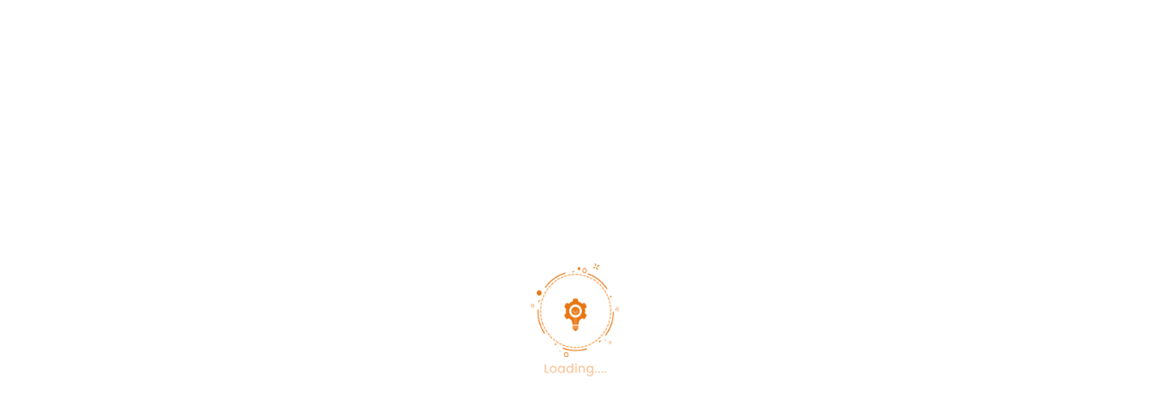

--- FILE ---
content_type: text/html; charset=utf-8
request_url: https://infyni.com/course/android-for-beginners
body_size: 11870
content:
<!DOCTYPE html><html lang="en"><head><meta charSet="utf-8"/><meta name="viewport" content="width=device-width, initial-scale=1, maximum-scale=1"/><link rel="preload" href="/_next/static/media/1fbdca348a38a497-s.p.ttf" as="font" crossorigin="" type="font/ttf"/><link rel="preload" href="/_next/static/media/2c7501019f497340-s.p.ttf" as="font" crossorigin="" type="font/ttf"/><link rel="preload" href="/_next/static/media/83e1f6241bb6d851-s.p.ttf" as="font" crossorigin="" type="font/ttf"/><link rel="preload" href="/_next/static/media/920fb2624a3cf455-s.p.ttf" as="font" crossorigin="" type="font/ttf"/><link rel="preload" href="/_next/static/media/f89c252732b5a6de-s.p.ttf" as="font" crossorigin="" type="font/ttf"/><link rel="stylesheet" href="/_next/static/css/fe414d6e08556d8b.css" data-precedence="next"/><link rel="stylesheet" href="/_next/static/css/a632d4178e35d9a2.css" data-precedence="next"/><link rel="stylesheet" href="/_next/static/css/46a904f6c050d76c.css" data-precedence="next"/><link rel="stylesheet" href="/_next/static/css/e53486b55d6e7a00.css" data-precedence="next"/><link rel="stylesheet" href="/_next/static/css/ba6b21d29e306a63.css" data-precedence="next"/><link rel="stylesheet" href="/_next/static/css/adac10f49fb8360f.css" data-precedence="next"/><link rel="stylesheet" href="/_next/static/css/9e2efe2ba8484e92.css" data-precedence="next"/><link rel="preload" as="script" fetchPriority="low" href="/_next/static/chunks/webpack-ea400dea66ab8103.js"/><script src="/_next/static/chunks/4bd1b696-3aa797362335617f.js" async=""></script><script src="/_next/static/chunks/31684-4434289d73598b43.js" async=""></script><script src="/_next/static/chunks/main-app-88e5add6f3398f06.js" async=""></script><script src="/_next/static/chunks/33063-967660d88c00af60.js" async=""></script><script src="/_next/static/chunks/app/global-error-c1dffaf644dd499e.js" async=""></script><script src="/_next/static/chunks/e37a0b60-0d9e43e9db891a0a.js" async=""></script><script src="/_next/static/chunks/c16f53c3-84ebb62258d47ac1.js" async=""></script><script src="/_next/static/chunks/21288-d798d9f2e66fc1a2.js" async=""></script><script src="/_next/static/chunks/14426-70882ad62e99b77a.js" async=""></script><script src="/_next/static/chunks/23464-ca6580669aa87c20.js" async=""></script><script src="/_next/static/chunks/12108-ef3d4e3f0feb2aa4.js" async=""></script><script src="/_next/static/chunks/37940-453120ad9b9d7242.js" async=""></script><script src="/_next/static/chunks/39688-a24140d0b677e41d.js" async=""></script><script src="/_next/static/chunks/6150-61ce6f628314717f.js" async=""></script><script src="/_next/static/chunks/64709-63c160f28f88ff90.js" async=""></script><script src="/_next/static/chunks/62880-31efd7feb8d3e4eb.js" async=""></script><script src="/_next/static/chunks/93383-f7cd379cf09424de.js" async=""></script><script src="/_next/static/chunks/25486-f56ecc5ddedc0c2f.js" async=""></script><script src="/_next/static/chunks/98745-570b749bd26b9c7b.js" async=""></script><script src="/_next/static/chunks/86335-da0cc98e57bccf3f.js" async=""></script><script src="/_next/static/chunks/17518-757dc25c5dd7c6e9.js" async=""></script><script src="/_next/static/chunks/71153-e41bd3352e574c2f.js" async=""></script><script src="/_next/static/chunks/41093-e953949e45ef47aa.js" async=""></script><script src="/_next/static/chunks/79593-3d134e4515cba0b7.js" async=""></script><script src="/_next/static/chunks/11721-fa0e1a9489f5deed.js" async=""></script><script src="/_next/static/chunks/99180-814ab6b05a27803c.js" async=""></script><script src="/_next/static/chunks/39365-717fba142725a41c.js" async=""></script><script src="/_next/static/chunks/68575-4fee6882f7ec8e44.js" async=""></script><script src="/_next/static/chunks/60789-6be2edc02b2f7394.js" async=""></script><script src="/_next/static/chunks/50530-abcfa951d100e96e.js" async=""></script><script src="/_next/static/chunks/86174-276f9fd2da3dbe44.js" async=""></script><script src="/_next/static/chunks/99760-0e70ae7401bc4878.js" async=""></script><script src="/_next/static/chunks/83020-6951c117c3ae5b2f.js" async=""></script><script src="/_next/static/chunks/35281-521b5019c5dc6132.js" async=""></script><script src="/_next/static/chunks/87107-b27931a970794d97.js" async=""></script><script src="/_next/static/chunks/84433-2dd515d196f20f2b.js" async=""></script><script src="/_next/static/chunks/app/layout-ab0a0a462dd3dec8.js" async=""></script><script src="/_next/static/chunks/84820-c568b17ab7ff0e4c.js" async=""></script><script src="/_next/static/chunks/47015-2446f9109c75fc40.js" async=""></script><script src="/_next/static/chunks/57044-7981249926381cd7.js" async=""></script><script src="/_next/static/chunks/29432-071f5c5ecc2c5d1e.js" async=""></script><script src="/_next/static/chunks/31996-f14f797a981e19ad.js" async=""></script><script src="/_next/static/chunks/95197-7e27084490f602d7.js" async=""></script><script src="/_next/static/chunks/89703-7ec640f4ebd781ff.js" async=""></script><script src="/_next/static/chunks/8460-07023783472f408c.js" async=""></script><script src="/_next/static/chunks/79990-a75ec627b9356823.js" async=""></script><script src="/_next/static/chunks/app/page-92a2a62e00dc1a8f.js" async=""></script><script src="/_next/static/chunks/20100-d6856bbb949ad972.js" async=""></script><script src="/_next/static/chunks/6874-8f9e1bbe180b8fc1.js" async=""></script><script src="/_next/static/chunks/11155-35b30a62ef3c8766.js" async=""></script><script src="/_next/static/chunks/17440-5a7578725d3e6c8c.js" async=""></script><script src="/_next/static/chunks/86490-ec8c7b670e190398.js" async=""></script><script src="/_next/static/chunks/6473-5b63f0261247a16c.js" async=""></script><script src="/_next/static/chunks/app/(pages)/course/%5Bslug%5D/page-d43735ecd0b2ea6d.js" async=""></script><link rel="preload" href="/_next/static/css/a28a9a33feb11f1f.css" as="style"/><link rel="preload" href="/_next/static/css/c052f3d4339c1fc2.css" as="style"/><link rel="preload" href="https://www.googletagmanager.com/gtag/js?id=AW-17647224560" as="script"/><meta name="next-size-adjust" content=""/><link rel="manifest" href="/manifest.json"/><link rel="icon" href="/icons/192.png"/><link rel="dns-prefetch" href="https://infyni-prod-upgrade.s3.amazonaws.com"/><link rel="preconnect" href="https://infyni-prod-upgrade.s3.amazonaws.com" crossorigin="anonymous"/><link rel="dns-prefetch" href="https://backend.infyni.com/api/v1/"/><link rel="preconnect" href="https://backend.infyni.com/api/v1/" crossorigin="anonymous"/><meta name="theme-color" content="#ffffff"/><meta name="theme-color" media="(prefers-color-scheme: light)" content="white"/><meta name="theme-color" media="(prefers-color-scheme: dark)" content="black"/><script>(self.__next_s=self.__next_s||[]).push([0,{"type":"application/ld+json","children":"{\"@context\":\"https://schema.org\",\"@type\":\"BlogPosting\",\"mainEntityOfPage\":{\"@type\":\"WebPage\",\"@id\":\"https://infyni.com/blog/infynis-comprehensive-online-course-catalog/\"},\"headline\":\"Infyni Comprehensive Online Course Catalog\",\"description\":\"Whether you're looking to enhance your technological expertise, develop new personal skills, or immerse yourself in a new language, Infyni provides the resources and live online training to help you achieve your learning objectives. This article gives an updated list of all the courses we are currently running in 2024.\",\"image\":{\"@type\":\"ImageObject\",\"url\":\"https://infyni.com/blog/wp-content/uploads/2024/06/inaki-del-olmo-NIJuEQw0RKg-unsplash.jpg\",\"width\":1200,\"height\":800},\"author\":{\"@type\":\"Organization\",\"name\":\"Infyni\"},\"publisher\":{\"@type\":\"Organization\",\"name\":\"Infyni\",\"logo\":{\"@type\":\"ImageObject\",\"url\":\"https://infyni.com/_next/image?url=%2F_next%2Fstatic%2Fmedia%2Flogo.be1bcba4.png&w=256&q=75\",\"width\":256,\"height\":75}},\"datePublished\":\"2024-06-05\"}","id":"blog-posting-data"}])</script><script>(self.__next_s=self.__next_s||[]).push([0,{"type":"application/ld+json","children":"{\"@context\":\"https://schema.org\",\"@type\":\"FAQPage\",\"mainEntity\":[{\"@type\":\"Question\",\"name\":\"How does Infyni Work?\",\"acceptedAnswer\":{\"@type\":\"Answer\",\"text\":\"Infyni offers a wide range of courses for kids and adults, students and fresh graduates, beginners, and professionals. All classes on Infyni are live and online, unless specified otherwise. Each class is monitored by a Moderator who is available for queries or support. You can contact the Moderator assigned to your class by messaging or calling on WhatsApp.\"}},{\"@type\":\"Question\",\"name\":\"What are the first steps to start learning on Infyni?\",\"acceptedAnswer\":{\"@type\":\"Answer\",\"text\":\"To start learning on Infyni, sign up as a student on the Infyni website and select the course you want to enroll in. You can also enroll for a course by clicking on the Enroll Now button on the course details page.\"}},{\"@type\":\"Question\",\"name\":\"How can I enroll for a course on Infyni?\",\"acceptedAnswer\":{\"@type\":\"Answer\",\"text\":\"Enrolling for a course on Infyni is simple. Browse the courses on our website, select the one you want, and click on the Enroll Now button to go directly to the checkout page. Once payment is completed, you are successfully enrolled in the course. To browse more courses, add the course to your cart by clicking on 'Add to Cart' and then continue browsing.\"}}]}","id":"faq-structured-data"}])</script><script>(self.__next_s=self.__next_s||[]).push([0,{"type":"application/ld+json","children":"{\"@context\":\"https://schema.org\",\"@type\":\"EducationalOrganization\",\"name\":\"Infyni\",\"alternateName\":\"Infyni Kids\",\"url\":\"https://infyni.com/\",\"logo\":\"https://infyni.com/_next/image?url=%2F_next%2Fstatic%2Fmedia%2Flogo.be1bcba4.png&w=256&q=75\",\"contactPoint\":{\"@type\":\"ContactPoint\",\"telephone\":\"+1 (800) 862-0397\",\"contactType\":\"customer service\",\"areaServed\":[\"US\",\"CA\",\"AE\",\"IN\"],\"availableLanguage\":[\"en\",\"Hindi\"]},\"sameAs\":[\"https://www.facebook.com/Infyniofficial\",\"https://twitter.com/infyni_2018\",\"https://www.instagram.com/infyniofficial\",\"https://www.youtube.com/channel/UC0k40tnPefQYsWxpvPIbJLA\",\"https://www.linkedin.com/company/infyni/\"]}","id":"educational-organization-data"}])</script><title>Online Android Development for Beginners - Infyni | Infyni</title><meta name="description" content="Start your Android development journey with Infyni&#x27;s live online course for beginners. Learn app creation from scratch."/><link rel="author" href="https://infyni.com"/><meta name="author" content="infyni"/><link rel="manifest" href="https://infyni.com/site.webmanifest"/><meta name="keywords" content="Android app development beginner, build your first Android app, learn Android development basics, Java for Android apps (beginner), create mobile apps with Android"/><meta name="creator" content="infyni"/><meta name="robots" content="index, follow"/><link rel="canonical" href="https://infyni.com/course/android-for-beginners"/><meta property="og:title" content="Online Android Development for Beginners - Infyni"/><meta property="og:description" content="Start your Android development journey with Infyni&#x27;s live online course for beginners. Learn app creation from scratch."/><meta property="og:url" content="https://infyni.com/course/android-for-beginners"/><meta property="og:locale" content="en_US"/><meta property="og:image" content="https://infyni-prod-upgrade.s3.amazonaws.com/media/courses/2021/06/Android.jpg"/><meta property="og:type" content="website"/><meta name="twitter:card" content="summary_large_image"/><meta name="twitter:creator" content="@infyni_2018"/><meta name="twitter:title" content="Live Online Courses with Certificates | Infyni"/><meta name="twitter:description" content="Get ready to power up your career with infyni&#x27;s certified live online courses! Choose from a broad selection of courses and discover your full potential. Join our community of learners today!"/><meta name="twitter:image" content="https://infyni.com/og.jpg"/><link rel="shortcut icon" href="/favicon-16x16.png"/><link rel="icon" href="/favicon.ico" type="image/x-icon" sizes="32x32"/><link rel="icon" href="/favicon.ico"/><link rel="apple-touch-icon" href="/apple-touch-icon.png"/><script>document.querySelectorAll('body link[rel="icon"], body link[rel="apple-touch-icon"]').forEach(el => document.head.appendChild(el))</script><script src="/_next/static/chunks/polyfills-42372ed130431b0a.js" noModule=""></script></head><body class="__variable_61a5e3 __variable_dfbd1f __variable_b31088 __variable_c51b96 __variable_c58958"><div hidden=""><!--$--><!--/$--></div><noscript>
              <iframe src="https://www.googletagmanager.com/ns.html?id=GTM-5DZH8HP"
              height="0" width="0" style="display:none;visibility:hidden"></iframe>
            </noscript><noscript><img height="1" width="1" style="display:none" src="https://www.facebook.com/tr?id=615724631541472&amp;ev=PageView&amp;noscript=1"/></noscript><div class="infy-loading-overlay_app_overlay__tQXsx z-[50]"><div class="infy-loading-overlay_app_overlay_panel__FW4YK"><div class="infy-loading-overlay_app_overlay_wrapper__yCmrF"><div class="infy-loading-overlay_app_overlay_loading_center__bucnu"><img alt="Price Tag" loading="lazy" width="120" height="120" decoding="async" data-nimg="1" class="infy-loading-overlay_image__Zyvt2" style="color:transparent" srcSet="/_next/image?url=%2F_next%2Fstatic%2Fmedia%2Floading-overlay.6e1c943d.gif&amp;w=128&amp;q=75 1x, /_next/image?url=%2F_next%2Fstatic%2Fmedia%2Floading-overlay.6e1c943d.gif&amp;w=256&amp;q=75 2x" src="/_next/image?url=%2F_next%2Fstatic%2Fmedia%2Floading-overlay.6e1c943d.gif&amp;w=256&amp;q=75"/></div></div></div></div><script src="/_next/static/chunks/webpack-ea400dea66ab8103.js" async=""></script><script>(self.__next_f=self.__next_f||[]).push([0])</script><script>self.__next_f.push([1,"1:\"$Sreact.fragment\"\n3:I[87555,[],\"\"]\n4:I[31295,[],\"\"]\n6:I[59665,[],\"OutletBoundary\"]\n9:I[74911,[],\"AsyncMetadataOutlet\"]\nb:I[59665,[],\"ViewportBoundary\"]\nd:I[59665,[],\"MetadataBoundary\"]\nf:I[89340,[\"33063\",\"static/chunks/33063-967660d88c00af60.js\",\"34219\",\"static/chunks/app/global-error-c1dffaf644dd499e.js\"],\"default\"]\n:HL[\"/_next/static/media/1fbdca348a38a497-s.p.ttf\",\"font\",{\"crossOrigin\":\"\",\"type\":\"font/ttf\"}]\n:HL[\"/_next/static/media/2c7501019f497340-s.p.ttf\",\"font\",{\"crossOrigin\":\"\",\"type\":\"font/ttf\"}]\n:HL[\"/_next/static/media/83e1f6241bb6d851-s.p.ttf\",\"font\",{\"crossOrigin\":\"\",\"type\":\"font/ttf\"}]\n:HL[\"/_next/static/media/920fb2624a3cf455-s.p.ttf\",\"font\",{\"crossOrigin\":\"\",\"type\":\"font/ttf\"}]\n:HL[\"/_next/static/media/f89c252732b5a6de-s.p.ttf\",\"font\",{\"crossOrigin\":\"\",\"type\":\"font/ttf\"}]\n:HL[\"/_next/static/css/fe414d6e08556d8b.css\",\"style\"]\n:HL[\"/_next/static/css/a632d4178e35d9a2.css\",\"style\"]\n:HL[\"/_next/static/css/46a904f6c050d76c.css\",\"style\"]\n:HL[\"/_next/static/css/e53486b55d6e7a00.css\",\"style\"]\n:HL[\"/_next/static/css/ba6b21d29e306a63.css\",\"style\"]\n:HL[\"/_next/static/css/adac10f49fb8360f.css\",\"style\"]\n:HL[\"/_next/static/css/9e2efe2ba8484e92.css\",\"style\"]\n:HL[\"/_next/static/css/a28a9a33feb11f1f.css\",\"style\"]\n:HL[\"/_next/static/css/c052f3d4339c1fc2.css\",\"style\"]\n"])</script><script>self.__next_f.push([1,"0:{\"P\":null,\"b\":\"xyucmpXuAjUkwSUIN-sfx\",\"p\":\"\",\"c\":[\"\",\"course\",\"android-for-beginners\"],\"i\":false,\"f\":[[[\"\",{\"children\":[\"(pages)\",{\"children\":[\"course\",{\"children\":[[\"slug\",\"android-for-beginners\",\"d\"],{\"children\":[\"__PAGE__\",{}]}]}]}]},\"$undefined\",\"$undefined\",true],[\"\",[\"$\",\"$1\",\"c\",{\"children\":[[[\"$\",\"link\",\"0\",{\"rel\":\"stylesheet\",\"href\":\"/_next/static/css/fe414d6e08556d8b.css\",\"precedence\":\"next\",\"crossOrigin\":\"$undefined\",\"nonce\":\"$undefined\"}],[\"$\",\"link\",\"1\",{\"rel\":\"stylesheet\",\"href\":\"/_next/static/css/a632d4178e35d9a2.css\",\"precedence\":\"next\",\"crossOrigin\":\"$undefined\",\"nonce\":\"$undefined\"}],[\"$\",\"link\",\"2\",{\"rel\":\"stylesheet\",\"href\":\"/_next/static/css/46a904f6c050d76c.css\",\"precedence\":\"next\",\"crossOrigin\":\"$undefined\",\"nonce\":\"$undefined\"}],[\"$\",\"link\",\"3\",{\"rel\":\"stylesheet\",\"href\":\"/_next/static/css/e53486b55d6e7a00.css\",\"precedence\":\"next\",\"crossOrigin\":\"$undefined\",\"nonce\":\"$undefined\"}],[\"$\",\"link\",\"4\",{\"rel\":\"stylesheet\",\"href\":\"/_next/static/css/ba6b21d29e306a63.css\",\"precedence\":\"next\",\"crossOrigin\":\"$undefined\",\"nonce\":\"$undefined\"}],[\"$\",\"link\",\"5\",{\"rel\":\"stylesheet\",\"href\":\"/_next/static/css/adac10f49fb8360f.css\",\"precedence\":\"next\",\"crossOrigin\":\"$undefined\",\"nonce\":\"$undefined\"}],[\"$\",\"link\",\"6\",{\"rel\":\"stylesheet\",\"href\":\"/_next/static/css/9e2efe2ba8484e92.css\",\"precedence\":\"next\",\"crossOrigin\":\"$undefined\",\"nonce\":\"$undefined\"}]],\"$L2\"]}],{\"children\":[\"(pages)\",[\"$\",\"$1\",\"c\",{\"children\":[null,[\"$\",\"$L3\",null,{\"parallelRouterKey\":\"children\",\"error\":\"$undefined\",\"errorStyles\":\"$undefined\",\"errorScripts\":\"$undefined\",\"template\":[\"$\",\"$L4\",null,{}],\"templateStyles\":\"$undefined\",\"templateScripts\":\"$undefined\",\"notFound\":\"$undefined\",\"forbidden\":\"$undefined\",\"unauthorized\":\"$undefined\"}]]}],{\"children\":[\"course\",[\"$\",\"$1\",\"c\",{\"children\":[null,[\"$\",\"$L3\",null,{\"parallelRouterKey\":\"children\",\"error\":\"$undefined\",\"errorStyles\":\"$undefined\",\"errorScripts\":\"$undefined\",\"template\":[\"$\",\"$L4\",null,{}],\"templateStyles\":\"$undefined\",\"templateScripts\":\"$undefined\",\"notFound\":\"$undefined\",\"forbidden\":\"$undefined\",\"unauthorized\":\"$undefined\"}]]}],{\"children\":[[\"slug\",\"android-for-beginners\",\"d\"],[\"$\",\"$1\",\"c\",{\"children\":[null,[\"$\",\"$L3\",null,{\"parallelRouterKey\":\"children\",\"error\":\"$undefined\",\"errorStyles\":\"$undefined\",\"errorScripts\":\"$undefined\",\"template\":[\"$\",\"$L4\",null,{}],\"templateStyles\":\"$undefined\",\"templateScripts\":\"$undefined\",\"notFound\":\"$undefined\",\"forbidden\":\"$undefined\",\"unauthorized\":\"$undefined\"}]]}],{\"children\":[\"__PAGE__\",[\"$\",\"$1\",\"c\",{\"children\":[\"$L5\",[[\"$\",\"link\",\"0\",{\"rel\":\"stylesheet\",\"href\":\"/_next/static/css/a28a9a33feb11f1f.css\",\"precedence\":\"next\",\"crossOrigin\":\"$undefined\",\"nonce\":\"$undefined\"}],[\"$\",\"link\",\"1\",{\"rel\":\"stylesheet\",\"href\":\"/_next/static/css/c052f3d4339c1fc2.css\",\"precedence\":\"next\",\"crossOrigin\":\"$undefined\",\"nonce\":\"$undefined\"}]],[\"$\",\"$L6\",null,{\"children\":[\"$L7\",\"$L8\",[\"$\",\"$L9\",null,{\"promise\":\"$@a\"}]]}]]}],{},null,false]},null,false]},null,false]},null,false]},null,false],[\"$\",\"$1\",\"h\",{\"children\":[null,[\"$\",\"$1\",\"bOllJi61ngQS_uEQXZV19v\",{\"children\":[[\"$\",\"$Lb\",null,{\"children\":\"$Lc\"}],[\"$\",\"meta\",null,{\"name\":\"next-size-adjust\",\"content\":\"\"}]]}],[\"$\",\"$Ld\",null,{\"children\":\"$Le\"}]]}],false]],\"m\":\"$undefined\",\"G\":[\"$f\",[]],\"s\":false,\"S\":true}\n"])</script><script>self.__next_f.push([1,"10:I[69243,[\"94935\",\"static/chunks/e37a0b60-0d9e43e9db891a0a.js\",\"12545\",\"static/chunks/c16f53c3-84ebb62258d47ac1.js\",\"21288\",\"static/chunks/21288-d798d9f2e66fc1a2.js\",\"33063\",\"static/chunks/33063-967660d88c00af60.js\",\"14426\",\"static/chunks/14426-70882ad62e99b77a.js\",\"23464\",\"static/chunks/23464-ca6580669aa87c20.js\",\"12108\",\"static/chunks/12108-ef3d4e3f0feb2aa4.js\",\"37940\",\"static/chunks/37940-453120ad9b9d7242.js\",\"39688\",\"static/chunks/39688-a24140d0b677e41d.js\",\"6150\",\"static/chunks/6150-61ce6f628314717f.js\",\"64709\",\"static/chunks/64709-63c160f28f88ff90.js\",\"62880\",\"static/chunks/62880-31efd7feb8d3e4eb.js\",\"93383\",\"static/chunks/93383-f7cd379cf09424de.js\",\"25486\",\"static/chunks/25486-f56ecc5ddedc0c2f.js\",\"98745\",\"static/chunks/98745-570b749bd26b9c7b.js\",\"86335\",\"static/chunks/86335-da0cc98e57bccf3f.js\",\"17518\",\"static/chunks/17518-757dc25c5dd7c6e9.js\",\"71153\",\"static/chunks/71153-e41bd3352e574c2f.js\",\"41093\",\"static/chunks/41093-e953949e45ef47aa.js\",\"79593\",\"static/chunks/79593-3d134e4515cba0b7.js\",\"11721\",\"static/chunks/11721-fa0e1a9489f5deed.js\",\"99180\",\"static/chunks/99180-814ab6b05a27803c.js\",\"39365\",\"static/chunks/39365-717fba142725a41c.js\",\"68575\",\"static/chunks/68575-4fee6882f7ec8e44.js\",\"60789\",\"static/chunks/60789-6be2edc02b2f7394.js\",\"50530\",\"static/chunks/50530-abcfa951d100e96e.js\",\"86174\",\"static/chunks/86174-276f9fd2da3dbe44.js\",\"99760\",\"static/chunks/99760-0e70ae7401bc4878.js\",\"83020\",\"static/chunks/83020-6951c117c3ae5b2f.js\",\"35281\",\"static/chunks/35281-521b5019c5dc6132.js\",\"87107\",\"static/chunks/87107-b27931a970794d97.js\",\"84433\",\"static/chunks/84433-2dd515d196f20f2b.js\",\"7177\",\"static/chunks/app/layout-ab0a0a462dd3dec8.js\"],\"\"]\n13:I[71226,[\"94935\",\"static/chunks/e37a0b60-0d9e43e9db891a0a.js\",\"12545\",\"static/chunks/c16f53c3-84ebb62258d47ac1.js\",\"21288\",\"static/chunks/21288-d798d9f2e66fc1a2.js\",\"33063\",\"static/chunks/33063-967660d88c00af60.js\",\"14426\",\"static/chunks/14426-70882ad62e99b77a.js\",\"23464\",\"static/chunks/23464-ca6580669aa87c20.js\",\"12108\",\"static/chunks/12108-ef3d4e3f0feb2aa4.js\",\"3794"])</script><script>self.__next_f.push([1,"0\",\"static/chunks/37940-453120ad9b9d7242.js\",\"39688\",\"static/chunks/39688-a24140d0b677e41d.js\",\"6150\",\"static/chunks/6150-61ce6f628314717f.js\",\"64709\",\"static/chunks/64709-63c160f28f88ff90.js\",\"62880\",\"static/chunks/62880-31efd7feb8d3e4eb.js\",\"93383\",\"static/chunks/93383-f7cd379cf09424de.js\",\"25486\",\"static/chunks/25486-f56ecc5ddedc0c2f.js\",\"98745\",\"static/chunks/98745-570b749bd26b9c7b.js\",\"86335\",\"static/chunks/86335-da0cc98e57bccf3f.js\",\"17518\",\"static/chunks/17518-757dc25c5dd7c6e9.js\",\"71153\",\"static/chunks/71153-e41bd3352e574c2f.js\",\"41093\",\"static/chunks/41093-e953949e45ef47aa.js\",\"79593\",\"static/chunks/79593-3d134e4515cba0b7.js\",\"11721\",\"static/chunks/11721-fa0e1a9489f5deed.js\",\"99180\",\"static/chunks/99180-814ab6b05a27803c.js\",\"39365\",\"static/chunks/39365-717fba142725a41c.js\",\"68575\",\"static/chunks/68575-4fee6882f7ec8e44.js\",\"60789\",\"static/chunks/60789-6be2edc02b2f7394.js\",\"50530\",\"static/chunks/50530-abcfa951d100e96e.js\",\"86174\",\"static/chunks/86174-276f9fd2da3dbe44.js\",\"99760\",\"static/chunks/99760-0e70ae7401bc4878.js\",\"83020\",\"static/chunks/83020-6951c117c3ae5b2f.js\",\"35281\",\"static/chunks/35281-521b5019c5dc6132.js\",\"87107\",\"static/chunks/87107-b27931a970794d97.js\",\"84433\",\"static/chunks/84433-2dd515d196f20f2b.js\",\"7177\",\"static/chunks/app/layout-ab0a0a462dd3dec8.js\"],\"default\"]\n14:I[692,[\"94935\",\"static/chunks/e37a0b60-0d9e43e9db891a0a.js\",\"12545\",\"static/chunks/c16f53c3-84ebb62258d47ac1.js\",\"21288\",\"static/chunks/21288-d798d9f2e66fc1a2.js\",\"33063\",\"static/chunks/33063-967660d88c00af60.js\",\"14426\",\"static/chunks/14426-70882ad62e99b77a.js\",\"23464\",\"static/chunks/23464-ca6580669aa87c20.js\",\"12108\",\"static/chunks/12108-ef3d4e3f0feb2aa4.js\",\"37940\",\"static/chunks/37940-453120ad9b9d7242.js\",\"39688\",\"static/chunks/39688-a24140d0b677e41d.js\",\"6150\",\"static/chunks/6150-61ce6f628314717f.js\",\"64709\",\"static/chunks/64709-63c160f28f88ff90.js\",\"62880\",\"static/chunks/62880-31efd7feb8d3e4eb.js\",\"93383\",\"static/chunks/93383-f7cd379cf09424de.js\",\"25486\",\"static/chunks/25486-f56ecc5ddedc0c2f.js\",\"98745\",\"static/chunks/98"])</script><script>self.__next_f.push([1,"745-570b749bd26b9c7b.js\",\"86335\",\"static/chunks/86335-da0cc98e57bccf3f.js\",\"17518\",\"static/chunks/17518-757dc25c5dd7c6e9.js\",\"71153\",\"static/chunks/71153-e41bd3352e574c2f.js\",\"41093\",\"static/chunks/41093-e953949e45ef47aa.js\",\"79593\",\"static/chunks/79593-3d134e4515cba0b7.js\",\"11721\",\"static/chunks/11721-fa0e1a9489f5deed.js\",\"99180\",\"static/chunks/99180-814ab6b05a27803c.js\",\"39365\",\"static/chunks/39365-717fba142725a41c.js\",\"68575\",\"static/chunks/68575-4fee6882f7ec8e44.js\",\"60789\",\"static/chunks/60789-6be2edc02b2f7394.js\",\"50530\",\"static/chunks/50530-abcfa951d100e96e.js\",\"86174\",\"static/chunks/86174-276f9fd2da3dbe44.js\",\"99760\",\"static/chunks/99760-0e70ae7401bc4878.js\",\"83020\",\"static/chunks/83020-6951c117c3ae5b2f.js\",\"35281\",\"static/chunks/35281-521b5019c5dc6132.js\",\"87107\",\"static/chunks/87107-b27931a970794d97.js\",\"84433\",\"static/chunks/84433-2dd515d196f20f2b.js\",\"7177\",\"static/chunks/app/layout-ab0a0a462dd3dec8.js\"],\"default\"]\n15:I[6874,[\"94935\",\"static/chunks/e37a0b60-0d9e43e9db891a0a.js\",\"21288\",\"static/chunks/21288-d798d9f2e66fc1a2.js\",\"33063\",\"static/chunks/33063-967660d88c00af60.js\",\"14426\",\"static/chunks/14426-70882ad62e99b77a.js\",\"23464\",\"static/chunks/23464-ca6580669aa87c20.js\",\"12108\",\"static/chunks/12108-ef3d4e3f0feb2aa4.js\",\"37940\",\"static/chunks/37940-453120ad9b9d7242.js\",\"39688\",\"static/chunks/39688-a24140d0b677e41d.js\",\"6150\",\"static/chunks/6150-61ce6f628314717f.js\",\"64709\",\"static/chunks/64709-63c160f28f88ff90.js\",\"62880\",\"static/chunks/62880-31efd7feb8d3e4eb.js\",\"93383\",\"static/chunks/93383-f7cd379cf09424de.js\",\"25486\",\"static/chunks/25486-f56ecc5ddedc0c2f.js\",\"98745\",\"static/chunks/98745-570b749bd26b9c7b.js\",\"86335\",\"static/chunks/86335-da0cc98e57bccf3f.js\",\"17518\",\"static/chunks/17518-757dc25c5dd7c6e9.js\",\"71153\",\"static/chunks/71153-e41bd3352e574c2f.js\",\"84820\",\"static/chunks/84820-c568b17ab7ff0e4c.js\",\"47015\",\"static/chunks/47015-2446f9109c75fc40.js\",\"99180\",\"static/chunks/99180-814ab6b05a27803c.js\",\"57044\",\"static/chunks/57044-7981249926381cd7.js\",\"39365\",\"static/chunks/39365-717fba142725a41c"])</script><script>self.__next_f.push([1,".js\",\"29432\",\"static/chunks/29432-071f5c5ecc2c5d1e.js\",\"31996\",\"static/chunks/31996-f14f797a981e19ad.js\",\"95197\",\"static/chunks/95197-7e27084490f602d7.js\",\"68575\",\"static/chunks/68575-4fee6882f7ec8e44.js\",\"60789\",\"static/chunks/60789-6be2edc02b2f7394.js\",\"50530\",\"static/chunks/50530-abcfa951d100e96e.js\",\"89703\",\"static/chunks/89703-7ec640f4ebd781ff.js\",\"99760\",\"static/chunks/99760-0e70ae7401bc4878.js\",\"83020\",\"static/chunks/83020-6951c117c3ae5b2f.js\",\"35281\",\"static/chunks/35281-521b5019c5dc6132.js\",\"87107\",\"static/chunks/87107-b27931a970794d97.js\",\"8460\",\"static/chunks/8460-07023783472f408c.js\",\"79990\",\"static/chunks/79990-a75ec627b9356823.js\",\"58974\",\"static/chunks/app/page-92a2a62e00dc1a8f.js\"],\"\"]\n16:\"$Sreact.suspense\"\n17:I[74911,[],\"AsyncMetadata\"]\n11:T42b,\n            window.heapReadyCb=window.heapReadyCb||[],window.heap=window.heap||[],heap.load=function(e,t){window.heap.envId=e,window.heap.clientConfig=t=t||{},window.heap.clientConfig.shouldFetchServerConfig=!1;var a=document.createElement(\"script\");a.type=\"text/javascript\",a.async=!0,a.src=\"https://cdn.us.heap-api.com/config/\"+e+\"/heap_config.js\";var r=document.getElementsByTagName(\"script\")[0];r.parentNode.insertBefore(a,r);var n=[\"init\",\"startTracking\",\"stopTracking\",\"track\",\"resetIdentity\",\"identify\",\"getSessionId\",\"getUserId\",\"getIdentity\",\"addUserProperties\",\"addEventProperties\",\"removeEventProperty\",\"clearEventProperties\",\"addAccountProperties\",\"addAdapter\",\"addTransformer\",\"addTransformerFn\",\"onReady\",\"addPageviewProperties\",\"removePageviewProperty\",\"clearPageviewProperties\",\"trackPageview\"],i=function(e){return function(){var t=Array.prototype.slice.call(arguments,0);window.heapReadyCb.push({name:e,fn:function(){heap[e]\u0026\u0026heap[e].apply(heap,t)}})}};for(var p=0;p\u003cn.length;p++)heap[n[p]]=i(n[p])};\n            heap.load(\"1301099012\");\n          12:T53c,{\"@context\":\"https://schema.org\",\"@type\":\"FAQPage\",\"mainEntity\":[{\"@type\":\"Question\",\"name\":\"How does Infyni Work?\",\"acceptedAnswer\":{\"@type\":\"Answer\",\"text\":\"Infyni offers a wide range of courses for "])</script><script>self.__next_f.push([1,"kids and adults, students and fresh graduates, beginners, and professionals. All classes on Infyni are live and online, unless specified otherwise. Each class is monitored by a Moderator who is available for queries or support. You can contact the Moderator assigned to your class by messaging or calling on WhatsApp.\"}},{\"@type\":\"Question\",\"name\":\"What are the first steps to start learning on Infyni?\",\"acceptedAnswer\":{\"@type\":\"Answer\",\"text\":\"To start learning on Infyni, sign up as a student on the Infyni website and select the course you want to enroll in. You can also enroll for a course by clicking on the Enroll Now button on the course details page.\"}},{\"@type\":\"Question\",\"name\":\"How can I enroll for a course on Infyni?\",\"acceptedAnswer\":{\"@type\":\"Answer\",\"text\":\"Enrolling for a course on Infyni is simple. Browse the courses on our website, select the one you want, and click on the Enroll Now button to go directly to the checkout page. Once payment is completed, you are successfully enrolled in the course. To browse more courses, add the course to your cart by clicking on 'Add to Cart' and then continue browsing.\"}}]}"])</script><script>self.__next_f.push([1,"2:[\"$\",\"html\",null,{\"lang\":\"en\",\"children\":[[\"$\",\"head\",null,{\"children\":[[\"$\",\"link\",null,{\"rel\":\"manifest\",\"href\":\"/manifest.json\"}],[\"$\",\"link\",null,{\"rel\":\"icon\",\"href\":\"/icons/192.png\"}],[\"$\",\"link\",null,{\"rel\":\"dns-prefetch\",\"href\":\"https://infyni-prod-upgrade.s3.amazonaws.com\"}],[\"$\",\"link\",null,{\"rel\":\"preconnect\",\"href\":\"https://infyni-prod-upgrade.s3.amazonaws.com\",\"crossOrigin\":\"anonymous\"}],[\"$\",\"link\",null,{\"rel\":\"dns-prefetch\",\"href\":\"https://backend.infyni.com/api/v1/\"}],[\"$\",\"link\",null,{\"rel\":\"preconnect\",\"href\":\"https://backend.infyni.com/api/v1/\",\"crossOrigin\":\"anonymous\"}],[\"$\",\"meta\",null,{\"name\":\"theme-color\",\"content\":\"#ffffff\"}],[\"$\",\"$L10\",null,{\"id\":\"google-tag-manager\",\"strategy\":\"lazyOnload\",\"children\":\"\\n            (function(w,d,s,l,i){w[l]=w[l]||[];w[l].push({'gtm.start':\\n            new Date().getTime(),event:'gtm.js'});var f=d.getElementsByTagName(s)[0],\\n            j=d.createElement(s),dl=l!='dataLayer'?'\u0026l='+l:'';j.async=true;j.src=\\n            'https://www.googletagmanager.com/gtm.js?id='+i+dl;f.parentNode.insertBefore(j,f);\\n            })(window,document,'script','dataLayer','GTM-5DZH8HP');\\n          \"}],[\"$\",\"$L10\",null,{\"src\":\"https://onsite.optimonk.com/script.js?account=246574\",\"strategy\":\"lazyOnload\",\"async\":true}],[\"$\",\"$L10\",null,{\"id\":\"heap-analytics\",\"strategy\":\"lazyOnload\",\"async\":true,\"children\":\"$11\"}],[\"$\",\"$L10\",null,{\"id\":\"blog-posting-data\",\"type\":\"application/ld+json\",\"strategy\":\"beforeInteractive\",\"dangerouslySetInnerHTML\":{\"__html\":\"{\\\"@context\\\":\\\"https://schema.org\\\",\\\"@type\\\":\\\"BlogPosting\\\",\\\"mainEntityOfPage\\\":{\\\"@type\\\":\\\"WebPage\\\",\\\"@id\\\":\\\"https://infyni.com/blog/infynis-comprehensive-online-course-catalog/\\\"},\\\"headline\\\":\\\"Infyni Comprehensive Online Course Catalog\\\",\\\"description\\\":\\\"Whether you're looking to enhance your technological expertise, develop new personal skills, or immerse yourself in a new language, Infyni provides the resources and live online training to help you achieve your learning objectives. This article gives an updated list of all the courses we are currently running in 2024.\\\",\\\"image\\\":{\\\"@type\\\":\\\"ImageObject\\\",\\\"url\\\":\\\"https://infyni.com/blog/wp-content/uploads/2024/06/inaki-del-olmo-NIJuEQw0RKg-unsplash.jpg\\\",\\\"width\\\":1200,\\\"height\\\":800},\\\"author\\\":{\\\"@type\\\":\\\"Organization\\\",\\\"name\\\":\\\"Infyni\\\"},\\\"publisher\\\":{\\\"@type\\\":\\\"Organization\\\",\\\"name\\\":\\\"Infyni\\\",\\\"logo\\\":{\\\"@type\\\":\\\"ImageObject\\\",\\\"url\\\":\\\"https://infyni.com/_next/image?url=%2F_next%2Fstatic%2Fmedia%2Flogo.be1bcba4.png\u0026w=256\u0026q=75\\\",\\\"width\\\":256,\\\"height\\\":75}},\\\"datePublished\\\":\\\"2024-06-05\\\"}\"}}],[\"$\",\"$L10\",null,{\"id\":\"faq-structured-data\",\"type\":\"application/ld+json\",\"strategy\":\"beforeInteractive\",\"dangerouslySetInnerHTML\":{\"__html\":\"$12\"}}],[\"$\",\"$L10\",null,{\"id\":\"educational-organization-data\",\"type\":\"application/ld+json\",\"strategy\":\"beforeInteractive\",\"dangerouslySetInnerHTML\":{\"__html\":\"{\\\"@context\\\":\\\"https://schema.org\\\",\\\"@type\\\":\\\"EducationalOrganization\\\",\\\"name\\\":\\\"Infyni\\\",\\\"alternateName\\\":\\\"Infyni Kids\\\",\\\"url\\\":\\\"https://infyni.com/\\\",\\\"logo\\\":\\\"https://infyni.com/_next/image?url=%2F_next%2Fstatic%2Fmedia%2Flogo.be1bcba4.png\u0026w=256\u0026q=75\\\",\\\"contactPoint\\\":{\\\"@type\\\":\\\"ContactPoint\\\",\\\"telephone\\\":\\\"+1 (800) 862-0397\\\",\\\"contactType\\\":\\\"customer service\\\",\\\"areaServed\\\":[\\\"US\\\",\\\"CA\\\",\\\"AE\\\",\\\"IN\\\"],\\\"availableLanguage\\\":[\\\"en\\\",\\\"Hindi\\\"]},\\\"sameAs\\\":[\\\"https://www.facebook.com/Infyniofficial\\\",\\\"https://twitter.com/infyni_2018\\\",\\\"https://www.instagram.com/infyniofficial\\\",\\\"https://www.youtube.com/channel/UC0k40tnPefQYsWxpvPIbJLA\\\",\\\"https://www.linkedin.com/company/infyni/\\\"]}\"}}],[\"$\",\"$L10\",null,{\"id\":\"hotjar\",\"strategy\":\"lazyOnload\",\"dangerouslySetInnerHTML\":{\"__html\":\"\\n              (function(h,o,t,j,a,r){\\n                h.hj=h.hj||function(){(h.hj.q=h.hj.q||[]).push(arguments)};\\n                h._hjSettings={hjid:5217497,hjsv:6};\\n                a=o.getElementsByTagName('head')[0];\\n                r=o.createElement('script');r.async=1;\\n                r.src=t+h._hjSettings.hjid+j+h._hjSettings.hjsv;\\n                a.appendChild(r);\\n              })(window,document,'https://static.hotjar.com/c/hotjar-','.js?sv=');\\n            \"}}],[\"$\",\"$L10\",null,{\"id\":\"facebook-pixel\",\"strategy\":\"afterInteractive\",\"dangerouslySetInnerHTML\":{\"__html\":\"!function(f,b,e,v,n,t,s)\\n            {if(f.fbq)return;n=f.fbq=function(){n.callMethod?\\n            n.callMethod.apply(n,arguments):n.queue.push(arguments)};\\n            if(!f._fbq)f._fbq=n;n.push=n;n.loaded=!0;n.version='2.0';\\n            n.queue=[];t=b.createElement(e);t.async=!0;\\n            t.src=v;s=b.getElementsByTagName(e)[0];\\n            s.parentNode.insertBefore(t,s)}(window, document,'script',\\n            'https://connect.facebook.net/en_US/fbevents.js');\\n            fbq('init', '615724631541472');\\n            fbq('track', 'PageView');\"}}],[\"$\",\"$L10\",null,{\"src\":\"https://www.googletagmanager.com/gtag/js?id=AW-17647224560\",\"strategy\":\"afterInteractive\",\"async\":true}],[\"$\",\"$L10\",null,{\"id\":\"google-analytics-gtag\",\"strategy\":\"afterInteractive\",\"dangerouslySetInnerHTML\":{\"__html\":\"\\n              window.dataLayer = window.dataLayer || [];\\n              function gtag(){dataLayer.push(arguments);}\\n              gtag('js', new Date());\\n              gtag('config', 'AW-17647224560');\\n            \"}}]]}],[\"$\",\"body\",null,{\"suppressHydrationWarning\":true,\"className\":\"__variable_61a5e3 __variable_dfbd1f __variable_b31088 __variable_c51b96 __variable_c58958\",\"children\":[[\"$\",\"noscript\",null,{\"dangerouslySetInnerHTML\":{\"__html\":\"\\n              \u003ciframe src=\\\"https://www.googletagmanager.com/ns.html?id=GTM-5DZH8HP\\\"\\n              height=\\\"0\\\" width=\\\"0\\\" style=\\\"display:none;visibility:hidden\\\"\u003e\u003c/iframe\u003e\\n            \"}}],[\"$\",\"noscript\",null,{\"children\":[\"$\",\"img\",null,{\"height\":\"1\",\"width\":\"1\",\"style\":{\"display\":\"none\"},\"src\":\"https://www.facebook.com/tr?id=615724631541472\u0026ev=PageView\u0026noscript=1\"}]}],[\"$\",\"$L13\",null,{\"children\":[\"$\",\"$L14\",null,{\"children\":[\"$\",\"$L3\",null,{\"parallelRouterKey\":\"children\",\"error\":\"$undefined\",\"errorStyles\":\"$undefined\",\"errorScripts\":\"$undefined\",\"template\":[\"$\",\"$L4\",null,{}],\"templateStyles\":\"$undefined\",\"templateScripts\":\"$undefined\",\"notFound\":[[\"$\",\"div\",null,{\"children\":[[\"$\",\"h1\",null,{\"children\":\"Not found – 404!\"}],[\"$\",\"div\",null,{\"children\":[\"$\",\"$L15\",null,{\"href\":\"/\",\"children\":\"Go back to Home\"}]}]]}],[]],\"forbidden\":\"$undefined\",\"unauthorized\":\"$undefined\"}]}]}]]}]]}]\n"])</script><script>self.__next_f.push([1,"e:[\"$\",\"div\",null,{\"hidden\":true,\"children\":[\"$\",\"$16\",null,{\"fallback\":null,\"children\":[\"$\",\"$L17\",null,{\"promise\":\"$@18\"}]}]}]\n"])</script><script>self.__next_f.push([1,"8:null\n"])</script><script>self.__next_f.push([1,"c:[[\"$\",\"meta\",\"0\",{\"charSet\":\"utf-8\"}],[\"$\",\"meta\",\"1\",{\"name\":\"viewport\",\"content\":\"width=device-width, initial-scale=1, maximum-scale=1\"}],[\"$\",\"meta\",\"2\",{\"name\":\"theme-color\",\"media\":\"(prefers-color-scheme: light)\",\"content\":\"white\"}],[\"$\",\"meta\",\"3\",{\"name\":\"theme-color\",\"media\":\"(prefers-color-scheme: dark)\",\"content\":\"black\"}]]\n7:null\n"])</script><script>self.__next_f.push([1,"19:I[83468,[\"94935\",\"static/chunks/e37a0b60-0d9e43e9db891a0a.js\",\"21288\",\"static/chunks/21288-d798d9f2e66fc1a2.js\",\"33063\",\"static/chunks/33063-967660d88c00af60.js\",\"14426\",\"static/chunks/14426-70882ad62e99b77a.js\",\"23464\",\"static/chunks/23464-ca6580669aa87c20.js\",\"12108\",\"static/chunks/12108-ef3d4e3f0feb2aa4.js\",\"37940\",\"static/chunks/37940-453120ad9b9d7242.js\",\"39688\",\"static/chunks/39688-a24140d0b677e41d.js\",\"6150\",\"static/chunks/6150-61ce6f628314717f.js\",\"64709\",\"static/chunks/64709-63c160f28f88ff90.js\",\"62880\",\"static/chunks/62880-31efd7feb8d3e4eb.js\",\"93383\",\"static/chunks/93383-f7cd379cf09424de.js\",\"25486\",\"static/chunks/25486-f56ecc5ddedc0c2f.js\",\"98745\",\"static/chunks/98745-570b749bd26b9c7b.js\",\"86335\",\"static/chunks/86335-da0cc98e57bccf3f.js\",\"17518\",\"static/chunks/17518-757dc25c5dd7c6e9.js\",\"20100\",\"static/chunks/20100-d6856bbb949ad972.js\",\"71153\",\"static/chunks/71153-e41bd3352e574c2f.js\",\"6874\",\"static/chunks/6874-8f9e1bbe180b8fc1.js\",\"39365\",\"static/chunks/39365-717fba142725a41c.js\",\"11155\",\"static/chunks/11155-35b30a62ef3c8766.js\",\"29432\",\"static/chunks/29432-071f5c5ecc2c5d1e.js\",\"31996\",\"static/chunks/31996-f14f797a981e19ad.js\",\"17440\",\"static/chunks/17440-5a7578725d3e6c8c.js\",\"99760\",\"static/chunks/99760-0e70ae7401bc4878.js\",\"83020\",\"static/chunks/83020-6951c117c3ae5b2f.js\",\"35281\",\"static/chunks/35281-521b5019c5dc6132.js\",\"87107\",\"static/chunks/87107-b27931a970794d97.js\",\"8460\",\"static/chunks/8460-07023783472f408c.js\",\"86490\",\"static/chunks/86490-ec8c7b670e190398.js\",\"6473\",\"static/chunks/6473-5b63f0261247a16c.js\",\"88658\",\"static/chunks/app/(pages)/course/%5Bslug%5D/page-d43735ecd0b2ea6d.js\"],\"default\"]\n1a:I[93217,[\"94935\",\"static/chunks/e37a0b60-0d9e43e9db891a0a.js\",\"21288\",\"static/chunks/21288-d798d9f2e66fc1a2.js\",\"33063\",\"static/chunks/33063-967660d88c00af60.js\",\"14426\",\"static/chunks/14426-70882ad62e99b77a.js\",\"23464\",\"static/chunks/23464-ca6580669aa87c20.js\",\"12108\",\"static/chunks/12108-ef3d4e3f0feb2aa4.js\",\"37940\",\"static/chunks/37940-453120ad9b9d7242.js\",\"39688\",\"static/chunks/39688-a24140"])</script><script>self.__next_f.push([1,"d0b677e41d.js\",\"6150\",\"static/chunks/6150-61ce6f628314717f.js\",\"64709\",\"static/chunks/64709-63c160f28f88ff90.js\",\"62880\",\"static/chunks/62880-31efd7feb8d3e4eb.js\",\"93383\",\"static/chunks/93383-f7cd379cf09424de.js\",\"25486\",\"static/chunks/25486-f56ecc5ddedc0c2f.js\",\"98745\",\"static/chunks/98745-570b749bd26b9c7b.js\",\"86335\",\"static/chunks/86335-da0cc98e57bccf3f.js\",\"17518\",\"static/chunks/17518-757dc25c5dd7c6e9.js\",\"20100\",\"static/chunks/20100-d6856bbb949ad972.js\",\"71153\",\"static/chunks/71153-e41bd3352e574c2f.js\",\"6874\",\"static/chunks/6874-8f9e1bbe180b8fc1.js\",\"39365\",\"static/chunks/39365-717fba142725a41c.js\",\"11155\",\"static/chunks/11155-35b30a62ef3c8766.js\",\"29432\",\"static/chunks/29432-071f5c5ecc2c5d1e.js\",\"31996\",\"static/chunks/31996-f14f797a981e19ad.js\",\"17440\",\"static/chunks/17440-5a7578725d3e6c8c.js\",\"99760\",\"static/chunks/99760-0e70ae7401bc4878.js\",\"83020\",\"static/chunks/83020-6951c117c3ae5b2f.js\",\"35281\",\"static/chunks/35281-521b5019c5dc6132.js\",\"87107\",\"static/chunks/87107-b27931a970794d97.js\",\"8460\",\"static/chunks/8460-07023783472f408c.js\",\"86490\",\"static/chunks/86490-ec8c7b670e190398.js\",\"6473\",\"static/chunks/6473-5b63f0261247a16c.js\",\"88658\",\"static/chunks/app/(pages)/course/%5Bslug%5D/page-d43735ecd0b2ea6d.js\"],\"default\"]\n1c:I[33063,[\"94935\",\"static/chunks/e37a0b60-0d9e43e9db891a0a.js\",\"21288\",\"static/chunks/21288-d798d9f2e66fc1a2.js\",\"33063\",\"static/chunks/33063-967660d88c00af60.js\",\"14426\",\"static/chunks/14426-70882ad62e99b77a.js\",\"23464\",\"static/chunks/23464-ca6580669aa87c20.js\",\"12108\",\"static/chunks/12108-ef3d4e3f0feb2aa4.js\",\"37940\",\"static/chunks/37940-453120ad9b9d7242.js\",\"39688\",\"static/chunks/39688-a24140d0b677e41d.js\",\"6150\",\"static/chunks/6150-61ce6f628314717f.js\",\"64709\",\"static/chunks/64709-63c160f28f88ff90.js\",\"62880\",\"static/chunks/62880-31efd7feb8d3e4eb.js\",\"93383\",\"static/chunks/93383-f7cd379cf09424de.js\",\"25486\",\"static/chunks/25486-f56ecc5ddedc0c2f.js\",\"98745\",\"static/chunks/98745-570b749bd26b9c7b.js\",\"86335\",\"static/chunks/86335-da0cc98e57bccf3f.js\",\"17518\",\"static/chunks/17518-757dc25c"])</script><script>self.__next_f.push([1,"5dd7c6e9.js\",\"20100\",\"static/chunks/20100-d6856bbb949ad972.js\",\"71153\",\"static/chunks/71153-e41bd3352e574c2f.js\",\"6874\",\"static/chunks/6874-8f9e1bbe180b8fc1.js\",\"39365\",\"static/chunks/39365-717fba142725a41c.js\",\"11155\",\"static/chunks/11155-35b30a62ef3c8766.js\",\"29432\",\"static/chunks/29432-071f5c5ecc2c5d1e.js\",\"31996\",\"static/chunks/31996-f14f797a981e19ad.js\",\"17440\",\"static/chunks/17440-5a7578725d3e6c8c.js\",\"99760\",\"static/chunks/99760-0e70ae7401bc4878.js\",\"83020\",\"static/chunks/83020-6951c117c3ae5b2f.js\",\"35281\",\"static/chunks/35281-521b5019c5dc6132.js\",\"87107\",\"static/chunks/87107-b27931a970794d97.js\",\"8460\",\"static/chunks/8460-07023783472f408c.js\",\"86490\",\"static/chunks/86490-ec8c7b670e190398.js\",\"6473\",\"static/chunks/6473-5b63f0261247a16c.js\",\"88658\",\"static/chunks/app/(pages)/course/%5Bslug%5D/page-d43735ecd0b2ea6d.js\"],\"Image\"]\n1d:I[75044,[\"94935\",\"static/chunks/e37a0b60-0d9e43e9db891a0a.js\",\"21288\",\"static/chunks/21288-d798d9f2e66fc1a2.js\",\"33063\",\"static/chunks/33063-967660d88c00af60.js\",\"14426\",\"static/chunks/14426-70882ad62e99b77a.js\",\"23464\",\"static/chunks/23464-ca6580669aa87c20.js\",\"12108\",\"static/chunks/12108-ef3d4e3f0feb2aa4.js\",\"37940\",\"static/chunks/37940-453120ad9b9d7242.js\",\"39688\",\"static/chunks/39688-a24140d0b677e41d.js\",\"6150\",\"static/chunks/6150-61ce6f628314717f.js\",\"64709\",\"static/chunks/64709-63c160f28f88ff90.js\",\"62880\",\"static/chunks/62880-31efd7feb8d3e4eb.js\",\"93383\",\"static/chunks/93383-f7cd379cf09424de.js\",\"25486\",\"static/chunks/25486-f56ecc5ddedc0c2f.js\",\"98745\",\"static/chunks/98745-570b749bd26b9c7b.js\",\"86335\",\"static/chunks/86335-da0cc98e57bccf3f.js\",\"17518\",\"static/chunks/17518-757dc25c5dd7c6e9.js\",\"20100\",\"static/chunks/20100-d6856bbb949ad972.js\",\"71153\",\"static/chunks/71153-e41bd3352e574c2f.js\",\"6874\",\"static/chunks/6874-8f9e1bbe180b8fc1.js\",\"39365\",\"static/chunks/39365-717fba142725a41c.js\",\"11155\",\"static/chunks/11155-35b30a62ef3c8766.js\",\"29432\",\"static/chunks/29432-071f5c5ecc2c5d1e.js\",\"31996\",\"static/chunks/31996-f14f797a981e19ad.js\",\"17440\",\"static/chunks/17440-5a7578725d3e"])</script><script>self.__next_f.push([1,"6c8c.js\",\"99760\",\"static/chunks/99760-0e70ae7401bc4878.js\",\"83020\",\"static/chunks/83020-6951c117c3ae5b2f.js\",\"35281\",\"static/chunks/35281-521b5019c5dc6132.js\",\"87107\",\"static/chunks/87107-b27931a970794d97.js\",\"8460\",\"static/chunks/8460-07023783472f408c.js\",\"86490\",\"static/chunks/86490-ec8c7b670e190398.js\",\"6473\",\"static/chunks/6473-5b63f0261247a16c.js\",\"88658\",\"static/chunks/app/(pages)/course/%5Bslug%5D/page-d43735ecd0b2ea6d.js\"],\"default\"]\n1e:I[80290,[\"94935\",\"static/chunks/e37a0b60-0d9e43e9db891a0a.js\",\"21288\",\"static/chunks/21288-d798d9f2e66fc1a2.js\",\"33063\",\"static/chunks/33063-967660d88c00af60.js\",\"14426\",\"static/chunks/14426-70882ad62e99b77a.js\",\"23464\",\"static/chunks/23464-ca6580669aa87c20.js\",\"12108\",\"static/chunks/12108-ef3d4e3f0feb2aa4.js\",\"37940\",\"static/chunks/37940-453120ad9b9d7242.js\",\"39688\",\"static/chunks/39688-a24140d0b677e41d.js\",\"6150\",\"static/chunks/6150-61ce6f628314717f.js\",\"64709\",\"static/chunks/64709-63c160f28f88ff90.js\",\"62880\",\"static/chunks/62880-31efd7feb8d3e4eb.js\",\"93383\",\"static/chunks/93383-f7cd379cf09424de.js\",\"25486\",\"static/chunks/25486-f56ecc5ddedc0c2f.js\",\"98745\",\"static/chunks/98745-570b749bd26b9c7b.js\",\"86335\",\"static/chunks/86335-da0cc98e57bccf3f.js\",\"17518\",\"static/chunks/17518-757dc25c5dd7c6e9.js\",\"20100\",\"static/chunks/20100-d6856bbb949ad972.js\",\"71153\",\"static/chunks/71153-e41bd3352e574c2f.js\",\"6874\",\"static/chunks/6874-8f9e1bbe180b8fc1.js\",\"39365\",\"static/chunks/39365-717fba142725a41c.js\",\"11155\",\"static/chunks/11155-35b30a62ef3c8766.js\",\"29432\",\"static/chunks/29432-071f5c5ecc2c5d1e.js\",\"31996\",\"static/chunks/31996-f14f797a981e19ad.js\",\"17440\",\"static/chunks/17440-5a7578725d3e6c8c.js\",\"99760\",\"static/chunks/99760-0e70ae7401bc4878.js\",\"83020\",\"static/chunks/83020-6951c117c3ae5b2f.js\",\"35281\",\"static/chunks/35281-521b5019c5dc6132.js\",\"87107\",\"static/chunks/87107-b27931a970794d97.js\",\"8460\",\"static/chunks/8460-07023783472f408c.js\",\"86490\",\"static/chunks/86490-ec8c7b670e190398.js\",\"6473\",\"static/chunks/6473-5b63f0261247a16c.js\",\"88658\",\"static/chunks/app/(pages)/course/%5B"])</script><script>self.__next_f.push([1,"slug%5D/page-d43735ecd0b2ea6d.js\"],\"default\"]\n1f:I[46162,[\"94935\",\"static/chunks/e37a0b60-0d9e43e9db891a0a.js\",\"21288\",\"static/chunks/21288-d798d9f2e66fc1a2.js\",\"33063\",\"static/chunks/33063-967660d88c00af60.js\",\"14426\",\"static/chunks/14426-70882ad62e99b77a.js\",\"23464\",\"static/chunks/23464-ca6580669aa87c20.js\",\"12108\",\"static/chunks/12108-ef3d4e3f0feb2aa4.js\",\"37940\",\"static/chunks/37940-453120ad9b9d7242.js\",\"39688\",\"static/chunks/39688-a24140d0b677e41d.js\",\"6150\",\"static/chunks/6150-61ce6f628314717f.js\",\"64709\",\"static/chunks/64709-63c160f28f88ff90.js\",\"62880\",\"static/chunks/62880-31efd7feb8d3e4eb.js\",\"93383\",\"static/chunks/93383-f7cd379cf09424de.js\",\"25486\",\"static/chunks/25486-f56ecc5ddedc0c2f.js\",\"98745\",\"static/chunks/98745-570b749bd26b9c7b.js\",\"86335\",\"static/chunks/86335-da0cc98e57bccf3f.js\",\"17518\",\"static/chunks/17518-757dc25c5dd7c6e9.js\",\"20100\",\"static/chunks/20100-d6856bbb949ad972.js\",\"71153\",\"static/chunks/71153-e41bd3352e574c2f.js\",\"6874\",\"static/chunks/6874-8f9e1bbe180b8fc1.js\",\"39365\",\"static/chunks/39365-717fba142725a41c.js\",\"11155\",\"static/chunks/11155-35b30a62ef3c8766.js\",\"29432\",\"static/chunks/29432-071f5c5ecc2c5d1e.js\",\"31996\",\"static/chunks/31996-f14f797a981e19ad.js\",\"17440\",\"static/chunks/17440-5a7578725d3e6c8c.js\",\"99760\",\"static/chunks/99760-0e70ae7401bc4878.js\",\"83020\",\"static/chunks/83020-6951c117c3ae5b2f.js\",\"35281\",\"static/chunks/35281-521b5019c5dc6132.js\",\"87107\",\"static/chunks/87107-b27931a970794d97.js\",\"8460\",\"static/chunks/8460-07023783472f408c.js\",\"86490\",\"static/chunks/86490-ec8c7b670e190398.js\",\"6473\",\"static/chunks/6473-5b63f0261247a16c.js\",\"88658\",\"static/chunks/app/(pages)/course/%5Bslug%5D/page-d43735ecd0b2ea6d.js\"],\"default\"]\n20:I[17266,[\"94935\",\"static/chunks/e37a0b60-0d9e43e9db891a0a.js\",\"21288\",\"static/chunks/21288-d798d9f2e66fc1a2.js\",\"33063\",\"static/chunks/33063-967660d88c00af60.js\",\"14426\",\"static/chunks/14426-70882ad62e99b77a.js\",\"23464\",\"static/chunks/23464-ca6580669aa87c20.js\",\"12108\",\"static/chunks/12108-ef3d4e3f0feb2aa4.js\",\"37940\",\"static/chunks/37940-453120ad9b"])</script><script>self.__next_f.push([1,"9d7242.js\",\"39688\",\"static/chunks/39688-a24140d0b677e41d.js\",\"6150\",\"static/chunks/6150-61ce6f628314717f.js\",\"64709\",\"static/chunks/64709-63c160f28f88ff90.js\",\"62880\",\"static/chunks/62880-31efd7feb8d3e4eb.js\",\"93383\",\"static/chunks/93383-f7cd379cf09424de.js\",\"25486\",\"static/chunks/25486-f56ecc5ddedc0c2f.js\",\"98745\",\"static/chunks/98745-570b749bd26b9c7b.js\",\"86335\",\"static/chunks/86335-da0cc98e57bccf3f.js\",\"17518\",\"static/chunks/17518-757dc25c5dd7c6e9.js\",\"20100\",\"static/chunks/20100-d6856bbb949ad972.js\",\"71153\",\"static/chunks/71153-e41bd3352e574c2f.js\",\"6874\",\"static/chunks/6874-8f9e1bbe180b8fc1.js\",\"39365\",\"static/chunks/39365-717fba142725a41c.js\",\"11155\",\"static/chunks/11155-35b30a62ef3c8766.js\",\"29432\",\"static/chunks/29432-071f5c5ecc2c5d1e.js\",\"31996\",\"static/chunks/31996-f14f797a981e19ad.js\",\"17440\",\"static/chunks/17440-5a7578725d3e6c8c.js\",\"99760\",\"static/chunks/99760-0e70ae7401bc4878.js\",\"83020\",\"static/chunks/83020-6951c117c3ae5b2f.js\",\"35281\",\"static/chunks/35281-521b5019c5dc6132.js\",\"87107\",\"static/chunks/87107-b27931a970794d97.js\",\"8460\",\"static/chunks/8460-07023783472f408c.js\",\"86490\",\"static/chunks/86490-ec8c7b670e190398.js\",\"6473\",\"static/chunks/6473-5b63f0261247a16c.js\",\"88658\",\"static/chunks/app/(pages)/course/%5Bslug%5D/page-d43735ecd0b2ea6d.js\"],\"default\"]\n22:I[77144,[\"94935\",\"static/chunks/e37a0b60-0d9e43e9db891a0a.js\",\"21288\",\"static/chunks/21288-d798d9f2e66fc1a2.js\",\"33063\",\"static/chunks/33063-967660d88c00af60.js\",\"14426\",\"static/chunks/14426-70882ad62e99b77a.js\",\"23464\",\"static/chunks/23464-ca6580669aa87c20.js\",\"12108\",\"static/chunks/12108-ef3d4e3f0feb2aa4.js\",\"37940\",\"static/chunks/37940-453120ad9b9d7242.js\",\"39688\",\"static/chunks/39688-a24140d0b677e41d.js\",\"6150\",\"static/chunks/6150-61ce6f628314717f.js\",\"64709\",\"static/chunks/64709-63c160f28f88ff90.js\",\"62880\",\"static/chunks/62880-31efd7feb8d3e4eb.js\",\"93383\",\"static/chunks/93383-f7cd379cf09424de.js\",\"25486\",\"static/chunks/25486-f56ecc5ddedc0c2f.js\",\"98745\",\"static/chunks/98745-570b749bd26b9c7b.js\",\"86335\",\"static/chunks/86335-da0cc98e57bc"])</script><script>self.__next_f.push([1,"cf3f.js\",\"17518\",\"static/chunks/17518-757dc25c5dd7c6e9.js\",\"20100\",\"static/chunks/20100-d6856bbb949ad972.js\",\"71153\",\"static/chunks/71153-e41bd3352e574c2f.js\",\"6874\",\"static/chunks/6874-8f9e1bbe180b8fc1.js\",\"39365\",\"static/chunks/39365-717fba142725a41c.js\",\"11155\",\"static/chunks/11155-35b30a62ef3c8766.js\",\"29432\",\"static/chunks/29432-071f5c5ecc2c5d1e.js\",\"31996\",\"static/chunks/31996-f14f797a981e19ad.js\",\"17440\",\"static/chunks/17440-5a7578725d3e6c8c.js\",\"99760\",\"static/chunks/99760-0e70ae7401bc4878.js\",\"83020\",\"static/chunks/83020-6951c117c3ae5b2f.js\",\"35281\",\"static/chunks/35281-521b5019c5dc6132.js\",\"87107\",\"static/chunks/87107-b27931a970794d97.js\",\"8460\",\"static/chunks/8460-07023783472f408c.js\",\"86490\",\"static/chunks/86490-ec8c7b670e190398.js\",\"6473\",\"static/chunks/6473-5b63f0261247a16c.js\",\"88658\",\"static/chunks/app/(pages)/course/%5Bslug%5D/page-d43735ecd0b2ea6d.js\"],\"default\"]\n23:I[52360,[\"94935\",\"static/chunks/e37a0b60-0d9e43e9db891a0a.js\",\"21288\",\"static/chunks/21288-d798d9f2e66fc1a2.js\",\"33063\",\"static/chunks/33063-967660d88c00af60.js\",\"14426\",\"static/chunks/14426-70882ad62e99b77a.js\",\"23464\",\"static/chunks/23464-ca6580669aa87c20.js\",\"12108\",\"static/chunks/12108-ef3d4e3f0feb2aa4.js\",\"37940\",\"static/chunks/37940-453120ad9b9d7242.js\",\"39688\",\"static/chunks/39688-a24140d0b677e41d.js\",\"6150\",\"static/chunks/6150-61ce6f628314717f.js\",\"64709\",\"static/chunks/64709-63c160f28f88ff90.js\",\"62880\",\"static/chunks/62880-31efd7feb8d3e4eb.js\",\"93383\",\"static/chunks/93383-f7cd379cf09424de.js\",\"25486\",\"static/chunks/25486-f56ecc5ddedc0c2f.js\",\"98745\",\"static/chunks/98745-570b749bd26b9c7b.js\",\"86335\",\"static/chunks/86335-da0cc98e57bccf3f.js\",\"17518\",\"static/chunks/17518-757dc25c5dd7c6e9.js\",\"20100\",\"static/chunks/20100-d6856bbb949ad972.js\",\"71153\",\"static/chunks/71153-e41bd3352e574c2f.js\",\"6874\",\"static/chunks/6874-8f9e1bbe180b8fc1.js\",\"39365\",\"static/chunks/39365-717fba142725a41c.js\",\"11155\",\"static/chunks/11155-35b30a62ef3c8766.js\",\"29432\",\"static/chunks/29432-071f5c5ecc2c5d1e.js\",\"31996\",\"static/chunks/31996-f14f797a981e19"])</script><script>self.__next_f.push([1,"ad.js\",\"17440\",\"static/chunks/17440-5a7578725d3e6c8c.js\",\"99760\",\"static/chunks/99760-0e70ae7401bc4878.js\",\"83020\",\"static/chunks/83020-6951c117c3ae5b2f.js\",\"35281\",\"static/chunks/35281-521b5019c5dc6132.js\",\"87107\",\"static/chunks/87107-b27931a970794d97.js\",\"8460\",\"static/chunks/8460-07023783472f408c.js\",\"86490\",\"static/chunks/86490-ec8c7b670e190398.js\",\"6473\",\"static/chunks/6473-5b63f0261247a16c.js\",\"88658\",\"static/chunks/app/(pages)/course/%5Bslug%5D/page-d43735ecd0b2ea6d.js\"],\"default\"]\n24:I[41028,[\"94935\",\"static/chunks/e37a0b60-0d9e43e9db891a0a.js\",\"21288\",\"static/chunks/21288-d798d9f2e66fc1a2.js\",\"33063\",\"static/chunks/33063-967660d88c00af60.js\",\"14426\",\"static/chunks/14426-70882ad62e99b77a.js\",\"23464\",\"static/chunks/23464-ca6580669aa87c20.js\",\"12108\",\"static/chunks/12108-ef3d4e3f0feb2aa4.js\",\"37940\",\"static/chunks/37940-453120ad9b9d7242.js\",\"39688\",\"static/chunks/39688-a24140d0b677e41d.js\",\"6150\",\"static/chunks/6150-61ce6f628314717f.js\",\"64709\",\"static/chunks/64709-63c160f28f88ff90.js\",\"62880\",\"static/chunks/62880-31efd7feb8d3e4eb.js\",\"93383\",\"static/chunks/93383-f7cd379cf09424de.js\",\"25486\",\"static/chunks/25486-f56ecc5ddedc0c2f.js\",\"98745\",\"static/chunks/98745-570b749bd26b9c7b.js\",\"86335\",\"static/chunks/86335-da0cc98e57bccf3f.js\",\"17518\",\"static/chunks/17518-757dc25c5dd7c6e9.js\",\"20100\",\"static/chunks/20100-d6856bbb949ad972.js\",\"71153\",\"static/chunks/71153-e41bd3352e574c2f.js\",\"6874\",\"static/chunks/6874-8f9e1bbe180b8fc1.js\",\"39365\",\"static/chunks/39365-717fba142725a41c.js\",\"11155\",\"static/chunks/11155-35b30a62ef3c8766.js\",\"29432\",\"static/chunks/29432-071f5c5ecc2c5d1e.js\",\"31996\",\"static/chunks/31996-f14f797a981e19ad.js\",\"17440\",\"static/chunks/17440-5a7578725d3e6c8c.js\",\"99760\",\"static/chunks/99760-0e70ae7401bc4878.js\",\"83020\",\"static/chunks/83020-6951c117c3ae5b2f.js\",\"35281\",\"static/chunks/35281-521b5019c5dc6132.js\",\"87107\",\"static/chunks/87107-b27931a970794d97.js\",\"8460\",\"static/chunks/8460-07023783472f408c.js\",\"86490\",\"static/chunks/86490-ec8c7b670e190398.js\",\"6473\",\"static/chunks/6473-5b63f0261247a16c.j"])</script><script>self.__next_f.push([1,"s\",\"88658\",\"static/chunks/app/(pages)/course/%5Bslug%5D/page-d43735ecd0b2ea6d.js\"],\"default\"]\n25:I[35598,[\"94935\",\"static/chunks/e37a0b60-0d9e43e9db891a0a.js\",\"21288\",\"static/chunks/21288-d798d9f2e66fc1a2.js\",\"33063\",\"static/chunks/33063-967660d88c00af60.js\",\"14426\",\"static/chunks/14426-70882ad62e99b77a.js\",\"23464\",\"static/chunks/23464-ca6580669aa87c20.js\",\"12108\",\"static/chunks/12108-ef3d4e3f0feb2aa4.js\",\"37940\",\"static/chunks/37940-453120ad9b9d7242.js\",\"39688\",\"static/chunks/39688-a24140d0b677e41d.js\",\"6150\",\"static/chunks/6150-61ce6f628314717f.js\",\"64709\",\"static/chunks/64709-63c160f28f88ff90.js\",\"62880\",\"static/chunks/62880-31efd7feb8d3e4eb.js\",\"93383\",\"static/chunks/93383-f7cd379cf09424de.js\",\"25486\",\"static/chunks/25486-f56ecc5ddedc0c2f.js\",\"98745\",\"static/chunks/98745-570b749bd26b9c7b.js\",\"86335\",\"static/chunks/86335-da0cc98e57bccf3f.js\",\"17518\",\"static/chunks/17518-757dc25c5dd7c6e9.js\",\"20100\",\"static/chunks/20100-d6856bbb949ad972.js\",\"71153\",\"static/chunks/71153-e41bd3352e574c2f.js\",\"6874\",\"static/chunks/6874-8f9e1bbe180b8fc1.js\",\"39365\",\"static/chunks/39365-717fba142725a41c.js\",\"11155\",\"static/chunks/11155-35b30a62ef3c8766.js\",\"29432\",\"static/chunks/29432-071f5c5ecc2c5d1e.js\",\"31996\",\"static/chunks/31996-f14f797a981e19ad.js\",\"17440\",\"static/chunks/17440-5a7578725d3e6c8c.js\",\"99760\",\"static/chunks/99760-0e70ae7401bc4878.js\",\"83020\",\"static/chunks/83020-6951c117c3ae5b2f.js\",\"35281\",\"static/chunks/35281-521b5019c5dc6132.js\",\"87107\",\"static/chunks/87107-b27931a970794d97.js\",\"8460\",\"static/chunks/8460-07023783472f408c.js\",\"86490\",\"static/chunks/86490-ec8c7b670e190398.js\",\"6473\",\"static/chunks/6473-5b63f0261247a16c.js\",\"88658\",\"static/chunks/app/(pages)/course/%5Bslug%5D/page-d43735ecd0b2ea6d.js\"],\"default\"]\n26:I[77356,[\"94935\",\"static/chunks/e37a0b60-0d9e43e9db891a0a.js\",\"21288\",\"static/chunks/21288-d798d9f2e66fc1a2.js\",\"33063\",\"static/chunks/33063-967660d88c00af60.js\",\"14426\",\"static/chunks/14426-70882ad62e99b77a.js\",\"23464\",\"static/chunks/23464-ca6580669aa87c20.js\",\"12108\",\"static/chunks/12108-ef3d4e3f0feb"])</script><script>self.__next_f.push([1,"2aa4.js\",\"37940\",\"static/chunks/37940-453120ad9b9d7242.js\",\"39688\",\"static/chunks/39688-a24140d0b677e41d.js\",\"6150\",\"static/chunks/6150-61ce6f628314717f.js\",\"64709\",\"static/chunks/64709-63c160f28f88ff90.js\",\"62880\",\"static/chunks/62880-31efd7feb8d3e4eb.js\",\"93383\",\"static/chunks/93383-f7cd379cf09424de.js\",\"25486\",\"static/chunks/25486-f56ecc5ddedc0c2f.js\",\"98745\",\"static/chunks/98745-570b749bd26b9c7b.js\",\"86335\",\"static/chunks/86335-da0cc98e57bccf3f.js\",\"17518\",\"static/chunks/17518-757dc25c5dd7c6e9.js\",\"20100\",\"static/chunks/20100-d6856bbb949ad972.js\",\"71153\",\"static/chunks/71153-e41bd3352e574c2f.js\",\"6874\",\"static/chunks/6874-8f9e1bbe180b8fc1.js\",\"39365\",\"static/chunks/39365-717fba142725a41c.js\",\"11155\",\"static/chunks/11155-35b30a62ef3c8766.js\",\"29432\",\"static/chunks/29432-071f5c5ecc2c5d1e.js\",\"31996\",\"static/chunks/31996-f14f797a981e19ad.js\",\"17440\",\"static/chunks/17440-5a7578725d3e6c8c.js\",\"99760\",\"static/chunks/99760-0e70ae7401bc4878.js\",\"83020\",\"static/chunks/83020-6951c117c3ae5b2f.js\",\"35281\",\"static/chunks/35281-521b5019c5dc6132.js\",\"87107\",\"static/chunks/87107-b27931a970794d97.js\",\"8460\",\"static/chunks/8460-07023783472f408c.js\",\"86490\",\"static/chunks/86490-ec8c7b670e190398.js\",\"6473\",\"static/chunks/6473-5b63f0261247a16c.js\",\"88658\",\"static/chunks/app/(pages)/course/%5Bslug%5D/page-d43735ecd0b2ea6d.js\"],\"default\"]\n27:I[82956,[\"94935\",\"static/chunks/e37a0b60-0d9e43e9db891a0a.js\",\"21288\",\"static/chunks/21288-d798d9f2e66fc1a2.js\",\"33063\",\"static/chunks/33063-967660d88c00af60.js\",\"14426\",\"static/chunks/14426-70882ad62e99b77a.js\",\"23464\",\"static/chunks/23464-ca6580669aa87c20.js\",\"12108\",\"static/chunks/12108-ef3d4e3f0feb2aa4.js\",\"37940\",\"static/chunks/37940-453120ad9b9d7242.js\",\"39688\",\"static/chunks/39688-a24140d0b677e41d.js\",\"6150\",\"static/chunks/6150-61ce6f628314717f.js\",\"64709\",\"static/chunks/64709-63c160f28f88ff90.js\",\"62880\",\"static/chunks/62880-31efd7feb8d3e4eb.js\",\"93383\",\"static/chunks/93383-f7cd379cf09424de.js\",\"25486\",\"static/chunks/25486-f56ecc5ddedc0c2f.js\",\"98745\",\"static/chunks/98745-570b749bd26b9c"])</script><script>self.__next_f.push([1,"7b.js\",\"86335\",\"static/chunks/86335-da0cc98e57bccf3f.js\",\"17518\",\"static/chunks/17518-757dc25c5dd7c6e9.js\",\"20100\",\"static/chunks/20100-d6856bbb949ad972.js\",\"71153\",\"static/chunks/71153-e41bd3352e574c2f.js\",\"6874\",\"static/chunks/6874-8f9e1bbe180b8fc1.js\",\"39365\",\"static/chunks/39365-717fba142725a41c.js\",\"11155\",\"static/chunks/11155-35b30a62ef3c8766.js\",\"29432\",\"static/chunks/29432-071f5c5ecc2c5d1e.js\",\"31996\",\"static/chunks/31996-f14f797a981e19ad.js\",\"17440\",\"static/chunks/17440-5a7578725d3e6c8c.js\",\"99760\",\"static/chunks/99760-0e70ae7401bc4878.js\",\"83020\",\"static/chunks/83020-6951c117c3ae5b2f.js\",\"35281\",\"static/chunks/35281-521b5019c5dc6132.js\",\"87107\",\"static/chunks/87107-b27931a970794d97.js\",\"8460\",\"static/chunks/8460-07023783472f408c.js\",\"86490\",\"static/chunks/86490-ec8c7b670e190398.js\",\"6473\",\"static/chunks/6473-5b63f0261247a16c.js\",\"88658\",\"static/chunks/app/(pages)/course/%5Bslug%5D/page-d43735ecd0b2ea6d.js\"],\"default\"]\n1b:T934,"])</script><script>self.__next_f.push([1,"\u003cp\u003e\u003c/p\u003e\u003cp class=\"MsoNormal\" style=\"margin-bottom:7.5pt;line-height:normal\"\u003e\u003cspan style=\"font-size: 14.4px;\"\u003eThis online interactive course teaches you how to program core features and classes from the Java programming language that are used in Android, which is the dominant platform for developing and deploying mobile device apps.\u003c/span\u003e\u003c/p\u003e\u003cp\u003e\u003c/p\u003e\u003cp class=\"MsoNormal\" style=\"margin-bottom:7.5pt;line-height:normal\"\u003e\u003cspan style=\"font-size: 14.4px;\"\u003eIn this course, you will discover the power of Android app development, and learn the skills to dramatically increase your career prospects as a software developer.\u0026nbsp;\u003c/span\u003e\u003c/p\u003e\u003cp class=\"MsoNormal\" style=\"margin-bottom:7.5pt;line-height:normal\"\u003e\u003cspan style=\"font-size: 14.4px;\"\u003eIt is meant for those who don't have any previous experience with Android. We will take you from beginner to advanced level and show you virtually step by step how to build real-world Android apps from scratch without any prior experience at all.\u003c/span\u003e\u003c/p\u003e\u003cp class=\"MsoNormal\" style=\"margin-bottom:7.5pt;line-height:normal\"\u003e\u003cspan style=\"font-size: 14.4px;\"\u003e\u003cbr\u003e\u003c/span\u003e\u003c/p\u003e\u003cp class=\"MsoNormal\" style=\"margin-bottom:7.5pt;line-height:normal\"\u003e\u003cspan style=\"font-size: 14.4px;\"\u003e\u003cb\u003eKey Benefits:\u003c/b\u003e\u003c/span\u003e\u003c/p\u003e\u003cp class=\"MsoNormal\" style=\"margin-bottom:7.5pt;line-height:normal\"\u003e\u003cspan style=\"font-size: 14.4px;\"\u003e\u003cb\u003eAndroid Development Fundamentals: \u003c/b\u003eGain a solid foundation in the core concepts of Android app development.\u003c/span\u003e\u003c/p\u003e\u003cp class=\"MsoNormal\" style=\"margin-bottom:7.5pt;line-height:normal\"\u003e\u003cspan style=\"font-size: 14.4px;\"\u003e\u003cb\u003eLearn Java for Android: \u003c/b\u003eMaster the Java programming language essential for building Android applications.\u003c/span\u003e\u003c/p\u003e\u003cp class=\"MsoNormal\" style=\"margin-bottom:7.5pt;line-height:normal\"\u003e\u003c/p\u003e\u003cp class=\"MsoNormal\" style=\"margin-bottom:7.5pt;line-height:normal\"\u003e\u003cspan style=\"font-size: 14.4px;\"\u003e\u003cb\u003eBuild Your First App: \u003c/b\u003eGet hands-on experience by creating a simple Android app to solidify your learning.\u003c/span\u003e\u003c/p\u003e\u003cp\u003e\u003cspan lang=\"EN-IN\" style=\"font-size:11.0pt;line-height:107%;font-family:\" calibri\",sans-serif;=\"\" mso-ascii-theme-font:minor-latin;mso-fareast-font-family:\"times=\"\" new=\"\" roman\";=\"\" mso-hansi-theme-font:minor-latin;mso-bidi-theme-font:minor-latin;color:#3c3b37;=\"\" mso-ansi-language:en-in;mso-fareast-language:en-in;mso-bidi-language:ar-sa\"=\"\"\u003e\u003c!--[endif]--\u003e\u003c/span\u003e\u003c/p\u003e"])</script><script>self.__next_f.push([1,"21:T934,"])</script><script>self.__next_f.push([1,"\u003cp\u003e\u003c/p\u003e\u003cp class=\"MsoNormal\" style=\"margin-bottom:7.5pt;line-height:normal\"\u003e\u003cspan style=\"font-size: 14.4px;\"\u003eThis online interactive course teaches you how to program core features and classes from the Java programming language that are used in Android, which is the dominant platform for developing and deploying mobile device apps.\u003c/span\u003e\u003c/p\u003e\u003cp\u003e\u003c/p\u003e\u003cp class=\"MsoNormal\" style=\"margin-bottom:7.5pt;line-height:normal\"\u003e\u003cspan style=\"font-size: 14.4px;\"\u003eIn this course, you will discover the power of Android app development, and learn the skills to dramatically increase your career prospects as a software developer.\u0026nbsp;\u003c/span\u003e\u003c/p\u003e\u003cp class=\"MsoNormal\" style=\"margin-bottom:7.5pt;line-height:normal\"\u003e\u003cspan style=\"font-size: 14.4px;\"\u003eIt is meant for those who don't have any previous experience with Android. We will take you from beginner to advanced level and show you virtually step by step how to build real-world Android apps from scratch without any prior experience at all.\u003c/span\u003e\u003c/p\u003e\u003cp class=\"MsoNormal\" style=\"margin-bottom:7.5pt;line-height:normal\"\u003e\u003cspan style=\"font-size: 14.4px;\"\u003e\u003cbr\u003e\u003c/span\u003e\u003c/p\u003e\u003cp class=\"MsoNormal\" style=\"margin-bottom:7.5pt;line-height:normal\"\u003e\u003cspan style=\"font-size: 14.4px;\"\u003e\u003cb\u003eKey Benefits:\u003c/b\u003e\u003c/span\u003e\u003c/p\u003e\u003cp class=\"MsoNormal\" style=\"margin-bottom:7.5pt;line-height:normal\"\u003e\u003cspan style=\"font-size: 14.4px;\"\u003e\u003cb\u003eAndroid Development Fundamentals: \u003c/b\u003eGain a solid foundation in the core concepts of Android app development.\u003c/span\u003e\u003c/p\u003e\u003cp class=\"MsoNormal\" style=\"margin-bottom:7.5pt;line-height:normal\"\u003e\u003cspan style=\"font-size: 14.4px;\"\u003e\u003cb\u003eLearn Java for Android: \u003c/b\u003eMaster the Java programming language essential for building Android applications.\u003c/span\u003e\u003c/p\u003e\u003cp class=\"MsoNormal\" style=\"margin-bottom:7.5pt;line-height:normal\"\u003e\u003c/p\u003e\u003cp class=\"MsoNormal\" style=\"margin-bottom:7.5pt;line-height:normal\"\u003e\u003cspan style=\"font-size: 14.4px;\"\u003e\u003cb\u003eBuild Your First App: \u003c/b\u003eGet hands-on experience by creating a simple Android app to solidify your learning.\u003c/span\u003e\u003c/p\u003e\u003cp\u003e\u003cspan lang=\"EN-IN\" style=\"font-size:11.0pt;line-height:107%;font-family:\" calibri\",sans-serif;=\"\" mso-ascii-theme-font:minor-latin;mso-fareast-font-family:\"times=\"\" new=\"\" roman\";=\"\" mso-hansi-theme-font:minor-latin;mso-bidi-theme-font:minor-latin;color:#3c3b37;=\"\" mso-ansi-language:en-in;mso-fareast-language:en-in;mso-bidi-language:ar-sa\"=\"\"\u003e\u003c!--[endif]--\u003e\u003c/span\u003e\u003c/p\u003e"])</script><script>self.__next_f.push([1,"5:[\"$\",\"div\",null,{\"className\":\"flex flex-col bg-white pb-4\",\"children\":[[\"$\",\"$L19\",null,{\"courseName\":\"Android for Beginners\",\"ageGroupId\":7}],[\"$\",\"div\",null,{\"className\":\"lg:hidden\",\"children\":[\"$\",\"$L1a\",null,{\"courseDetailsById\":{\"course\":{\"id\":70,\"course_format\":\"Live\",\"name\":\"Android for Beginners\",\"course_category\":\"Professionals\",\"image\":\"https://infyni-prod-upgrade.s3.amazonaws.com/media/courses/2021/06/Android.jpg\",\"click_num\":3281,\"degree\":\"Intermediate\",\"learn_times\":22,\"desc\":\"This is an online live training on becoming an Android developer. During this interactive course, you will learn from expert instructors how to make your own Apps. Not just a recorded learning, you have experts to help you in real time if you face any challenges.\",\"course_desc\":\"$1b\",\"vareiant\":\"group\",\"pre_view_video\":null,\"course_active\":\"Y\",\"skills\":\"\",\"redirect_url\":null,\"show_status\":true,\"client_name\":null,\"redirect_text\":null,\"client_image\":null,\"is_offered_by_infyni\":false,\"group_id\":7,\"group_name\":\"Working Professionals\",\"is_enrollment_block\":false,\"offered_by\":\"Infyni\",\"course_type\":\"Popular Type\",\"is_join_free_demo\":false,\"business_id\":null,\"business_admin_id\":null,\"is_user_enrolled\":null,\"total_students_enrolled\":4,\"is_favorite\":false,\"business_name\":null,\"business_image\":null,\"business_slug\":null,\"is_enrolment_open\":false,\"course_status\":\"Completed\",\"avg_course_rating\":4,\"total_course_reviews\":4,\"is_waitlisted\":false},\"batch\":{\"batch_name\":\"\",\"Course_Type\":\"\",\"per_hour_price\":null,\"course_start_date\":null,\"course_end_date\":null,\"duration\":null},\"instructor_info\":[{\"id\":5518,\"name\":\"Tejesh S\",\"total_courses\":3,\"total_students\":15,\"total_reviews\":5,\"courserating\":4.2,\"about_me\":\"TEJESH S has completed computer science engineering from VTU and a Master of technology from JAIN University. He has around 5+ years of training and development experience in Java and Android Application Development, and Previously He was working for NIIT china (shanghai) ltd. And he is an Expert-level Trainer and has extensive knowledge of programming combined with solid presentation and teaching abilities.\",\"inst_name\":\"Tejesh S\",\"is_business\":false,\"instructor_image\":\"https://infyni-prod-upgrade.s3.amazonaws.com/media/image/2021/08/Tejesh.jpg\",\"social_media\":null,\"instructor_slug\":\"tejesh-df7d2c73\"}]},\"isMobile\":true,\"isVideoCourse\":false}]}],[\"$\",\"section\",null,{\"className\":\"flex flex-col justify-center items-start w-full bg-infyni-grey-50 py-6 z-10\",\"children\":[\"$\",\"div\",null,{\"className\":\"flex flex-col mx-auto w-[95%] tablet:w-[90%] desktop:w-[80%] px-5 xl:px-0\",\"children\":[[\"$\",\"div\",null,{\"className\":\"w-full max-w-[760px]\",\"children\":[[\"$\",\"div\",null,{\"className\":\"flex flex-wrap gap-2 items-start w-full text-base font-primary-font-medium\",\"children\":[[\"$\",\"div\",null,{\"className\":\"flex overflow-hidden gap-1 items-center px-2 py-0.5 text-infyni-neutral-white rounded bg-infyni\",\"children\":[[\"$\",\"$L1c\",null,{\"src\":{\"src\":\"/_next/static/media/live tv.934bfba3.svg\",\"height\":16,\"width\":16,\"blurWidth\":0,\"blurHeight\":0},\"alt\":\"Live Lesson Icon\",\"className\":\"object-contain shrink-0 self-stretch my-auto w-4 aspect-square\",\"width\":16,\"height\":16}],[\"$\",\"span\",null,{\"className\":\"self-stretch my-auto\",\"children\":\"Live Course\"}]]}],[\"$\",\"$L1d\",null,{\"course\":\"$5:props:children:1:props:children:props:courseDetailsById:course\"}],[\"$\",\"$L1e\",null,{\"courseId\":70,\"batchId\":\"$undefined\"}]]}],[\"$\",\"div\",null,{\"className\":\"mt-4 w-full\",\"children\":[[\"$\",\"h1\",null,{\"className\":\"text-3xl font-primary-font-medium leading-tight text-infyni-neutral-black\",\"children\":\"Android for Beginners\"}],[\"$\",\"p\",null,{\"className\":\"mt-3 text-lg leading-6 text-infyni-grey-700\",\"children\":\"This is an online live training on becoming an Android developer. During this interactive course, you will learn from expert instructors how to make your own Apps. Not just a recorded learning, you have experts to help you in real time if you face any challenges.\"}]]}]]}],[\"$\",\"div\",null,{\"className\":\"flex gap-1 items-center self-start mt-4 text-base leading-none\",\"children\":[[\"$\",\"div\",null,{\"className\":\"self-stretch my-auto font-primary-font-medium text-infyni-grey-700 flex items-center gap-1\",\"children\":[[\"$\",\"$L1c\",null,{\"src\":{\"src\":\"/_next/static/media/hotel_class.515d8342.svg\",\"height\":16,\"width\":16,\"blurWidth\":0,\"blurHeight\":0},\"alt\":\"Star Icon\",\"className\":\"object-contain w-4 h-4\",\"width\":16,\"height\":16}],[\"$\",\"span\",null,{\"className\":\"text-infyni-neutral-black\",\"children\":\"4.0\"}],[\"$\",\"span\",null,{\"className\":\"font-primary-font-light text-infyni-violet-700\",\"children\":\"(\"}],[\"$\",\"span\",null,{\"className\":\"font-primary-font-light text-infyni-violet-700 underline underline-offset-2\",\"children\":[4,\" \",\"Ratings\"]}],[\"$\",\"span\",null,{\"className\":\"font-primary-font-light text-infyni-violet-700\",\"children\":\")\"}]]}],[\"$\",\"div\",null,{\"className\":\"self-stretch my-auto text-infyni-grey-700 font-primary-font-medium\",\"children\":[[\"$\",\"span\",null,{\"className\":\"text-infyni-primary font-primary-font-bold\",\"children\":4}],\" \",\"Students\"]}]]}]]}]}],[\"$\",\"div\",null,{\"className\":\"relative flex flex-col items-start mx-auto px-5 xl:px-0 lg:-mt-60  w-[95%] tablet:w-[90%] desktop:w-[80%] max-md:mt-0\",\"children\":[\"$\",\"div\",null,{\"className\":\"flex w-full gap-8 max-md:gap-4 max-lg:flex-col\",\"children\":[[\"$\",\"div\",null,{\"className\":\"w-full lg:w-[67%]\",\"children\":[[\"$\",\"div\",null,{\"className\":\"w-full lg:hidden mb-8\",\"children\":[\"$\",\"$L1f\",null,{\"course_id\":70,\"courseDetailData\":\"$5:props:children:1:props:children:props:courseDetailsById\",\"isVideoCourse\":false,\"isPreviewOrLocked\":false}]}],[\"$\",\"div\",null,{\"className\":\"hidden lg:block\",\"children\":[\"$\",\"$L1a\",null,{\"courseDetailsById\":\"$5:props:children:1:props:children:props:courseDetailsById\",\"isMobile\":false,\"isVideoCourse\":false}]}],[\"$\",\"$L20\",null,{\"course_id\":70,\"courseDescription\":\"$21\",\"isInfyniCourse\":false}],[\"$\",\"$L22\",null,{\"course_id\":70}],[\"$\",\"$L23\",null,{\"course_id\":70,\"courseName\":\"Android for Beginners\",\"courseType\":\"Popular Type\",\"course_format\":\"Live\"}],[\"$\",\"$L24\",null,{\"course_id\":70}],[\"$\",\"$L25\",null,{\"course_id\":70}],[\"$\",\"$L26\",null,{\"course_id\":70,\"InstructorInfoDetails\":\"$5:props:children:1:props:children:props:courseDetailsById:instructor_info\",\"courseBusinessName\":null}]]}],[\"$\",\"div\",null,{\"className\":\"hidden lg:block lg:w-[33%] z-20\",\"children\":[\"$\",\"div\",null,{\"className\":\"sticky top-36\",\"children\":[\"$\",\"$L1f\",null,{\"course_id\":70,\"courseDetailData\":\"$5:props:children:1:props:children:props:courseDetailsById\",\"isVideoCourse\":false,\"isPreviewOrLocked\":false}]}]}]]}]}],[\"$\",\"$L27\",null,{\"course_id\":70}]]}]\n"])</script><script>self.__next_f.push([1,"a:{\"metadata\":[[\"$\",\"title\",\"0\",{\"children\":\"Online Android Development for Beginners - Infyni | Infyni\"}],[\"$\",\"meta\",\"1\",{\"name\":\"description\",\"content\":\"Start your Android development journey with Infyni's live online course for beginners. Learn app creation from scratch.\"}],[\"$\",\"link\",\"2\",{\"rel\":\"author\",\"href\":\"https://infyni.com\"}],[\"$\",\"meta\",\"3\",{\"name\":\"author\",\"content\":\"infyni\"}],[\"$\",\"link\",\"4\",{\"rel\":\"manifest\",\"href\":\"https://infyni.com/site.webmanifest\",\"crossOrigin\":\"$undefined\"}],[\"$\",\"meta\",\"5\",{\"name\":\"keywords\",\"content\":\"Android app development beginner, build your first Android app, learn Android development basics, Java for Android apps (beginner), create mobile apps with Android\"}],[\"$\",\"meta\",\"6\",{\"name\":\"creator\",\"content\":\"infyni\"}],[\"$\",\"meta\",\"7\",{\"name\":\"robots\",\"content\":\"index, follow\"}],[\"$\",\"link\",\"8\",{\"rel\":\"canonical\",\"href\":\"https://infyni.com/course/android-for-beginners\"}],[\"$\",\"meta\",\"9\",{\"property\":\"og:title\",\"content\":\"Online Android Development for Beginners - Infyni\"}],[\"$\",\"meta\",\"10\",{\"property\":\"og:description\",\"content\":\"Start your Android development journey with Infyni's live online course for beginners. Learn app creation from scratch.\"}],[\"$\",\"meta\",\"11\",{\"property\":\"og:url\",\"content\":\"https://infyni.com/course/android-for-beginners\"}],[\"$\",\"meta\",\"12\",{\"property\":\"og:locale\",\"content\":\"en_US\"}],[\"$\",\"meta\",\"13\",{\"property\":\"og:image\",\"content\":\"https://infyni-prod-upgrade.s3.amazonaws.com/media/courses/2021/06/Android.jpg\"}],[\"$\",\"meta\",\"14\",{\"property\":\"og:type\",\"content\":\"website\"}],[\"$\",\"meta\",\"15\",{\"name\":\"twitter:card\",\"content\":\"summary_large_image\"}],[\"$\",\"meta\",\"16\",{\"name\":\"twitter:creator\",\"content\":\"@infyni_2018\"}],[\"$\",\"meta\",\"17\",{\"name\":\"twitter:title\",\"content\":\"Live Online Courses with Certificates | Infyni\"}],[\"$\",\"meta\",\"18\",{\"name\":\"twitter:description\",\"content\":\"Get ready to power up your career with infyni's certified live online courses! Choose from a broad selection of courses and discover your full potential. Join our community of learners today!\"}],[\"$\",\"meta\",\"19\",{\"name\":\"twitter:image\",\"content\":\"https://infyni.com/og.jpg\"}],[\"$\",\"link\",\"20\",{\"rel\":\"shortcut icon\",\"href\":\"/favicon-16x16.png\"}],[\"$\",\"link\",\"21\",{\"rel\":\"icon\",\"href\":\"/favicon.ico\",\"type\":\"image/x-icon\",\"sizes\":\"32x32\"}],[\"$\",\"link\",\"22\",{\"rel\":\"icon\",\"href\":\"/favicon.ico\"}],[\"$\",\"link\",\"23\",{\"rel\":\"apple-touch-icon\",\"href\":\"/apple-touch-icon.png\"}]],\"error\":null,\"digest\":\"$undefined\"}\n"])</script><script>self.__next_f.push([1,"18:{\"metadata\":\"$a:metadata\",\"error\":null,\"digest\":\"$undefined\"}\n"])</script></body></html>

--- FILE ---
content_type: text/css; charset=UTF-8
request_url: https://infyni.com/_next/static/css/ba6b21d29e306a63.css
body_size: 428
content:
.react-tel-input .form-control{position:relative;font-size:14px;letter-spacing:.01rem;margin-top:0!important;margin-bottom:0!important;padding-left:48px;margin-left:0;border:unset!important;border-radius:10px!important;line-height:25px;height:41px!important;width:100%!important;outline:none;color:inherit!important}.react-tel-input .special-label{display:none!important}.flag-dropdown{background:#fff!important;border-radius:10px!important;border:none!important}.flag-dropdown .selected-flag{border-radius:10px!important}

--- FILE ---
content_type: application/javascript; charset=UTF-8
request_url: https://infyni.com/_next/static/chunks/app/page-92a2a62e00dc1a8f.js
body_size: 4028
content:
(self.webpackChunk_N_E=self.webpackChunk_N_E||[]).push([[58974],{1405:(e,t,i)=>{"use strict";i.r(t),i.d(t,{default:()=>r});let r={src:"/_next/static/media/learning-path.eaa9bb67.png",height:276,width:368,blurDataURL:"[data-uri]",blurWidth:8,blurHeight:6}},9516:(e,t,i)=>{"use strict";i.d(t,{default:()=>o});var r=i(95155),s=i(12115),n=i(60760),l=i(68575),a=i(75401);function o(){let[e,t]=(0,s.useState)(!1);return(0,s.useEffect)(()=>{let e=()=>{t(window.scrollY>300)};return window.addEventListener("scroll",e),()=>window.removeEventListener("scroll",e)},[]),(0,r.jsx)(n.N,{children:e&&(0,r.jsx)(l.P.button,{initial:{opacity:0,y:50},animate:{opacity:1,y:0},exit:{opacity:0,y:50},onClick:()=>{window.scrollTo({top:0,behavior:"smooth"})},className:"fixed bottom-24 right-8 z-50 p-2 rounded-full bg-infyni-primary text-white shadow-lg hover:bg-infyni-primary transition-colors","aria-label":"Back to top",children:(0,r.jsx)(a.A,{})})})}},23702:(e,t,i)=>{"use strict";i.r(t),i.d(t,{default:()=>r});let r={src:"/_next/static/media/verified.e9eefd20.svg",height:22,width:22,blurWidth:0,blurHeight:0}},27007:(e,t,i)=>{"use strict";i.d(t,{default:()=>A});var r=i(95155),s=i(12353),n=i(71922),l=i(35695),a=i(70504),o=i(60248),d=i(66766),c=i(84061),u=i(77663);let A=()=>{let e=(0,l.useRouter)(),{handleSelectAgeGroup:t,handleSelectedMultipleCategories:i}=(0,n.E)(),{clearFilters:A}=(0,s.E)(),{updateIsExplore:h}=(0,u.S)();return(0,r.jsxs)("div",{className:"flex flex-col tablet:flex-row justify-center xl:justify-start gap-4 z-10",children:[(0,r.jsx)(a.A,{label:"Book a free trial class",newButton:!0,buttonClassName:"tablet:w-auto w-full whitespace-nowrap",onBtnClick:()=>{h(!1),e.push("/free-trials")}}),(0,r.jsx)(o.A,{outline:!0,label:"Explore Courses",newButton:!0,classes:"tablet:w-auto w-full !flex !flex-row !justify-center whitespace-nowrap !items-center",onBtnClick:()=>{t(null),A(),h(!0),e.push("/qualification-funnel")},children:(0,r.jsx)(d.default,{src:c.default,alt:"..",className:"ml-[5px]"})})]})}},43091:(e,t,i)=>{"use strict";i.r(t),i.d(t,{default:()=>r});let r={src:"/_next/static/media/square.cc0e01e5.svg",height:176,width:1440,blurWidth:0,blurHeight:0}},52469:(e,t,i)=>{"use strict";i.d(t,{default:()=>P});var r=i(95155),s=i(12115),n=i(28939);function l(e){let{ageGroup:t,setSelectedAgeGroup:i,selectedAgeGroup:s,fetchCourses:n}=e;return(0,r.jsxs)("div",{onClick:()=>{i(t),n(t.id)},className:"flex m-[5px]  justify-center items-center text-small-base w-full tablet:w-[max-content] px-[16px] cursor-pointer py-[12px] text-infyni-neutral-white ".concat((null==s?void 0:s.id)===t.id?"bg-infyni-primary":"border-[1px] border-infyni-neutral-white"," text-center rounded-[100px] text-[14px] font-primary-font-medium"),children:[t.name,(0,r.jsxs)("span",{className:"mx-[5px]",children:["(",t.course_count,")"]})]})}var a=i(95644);i(2252),i(52428),i(56970),i(59408);var o=i(97469),d=i(56931),c=i.n(d),u=i(66766),A=i(64354),h=i(35695);function f(e){let{children:t,children2:i,hideLowerSection:s,handleSelectAgeGroup:l,clearFilters:d}=e,f=(0,h.useRouter)();return(0,r.jsxs)(r.Fragment,{children:[(0,r.jsxs)(n.RC,{slidesPerView:3,spaceBetween:30,freeMode:!0,modules:[o.dK,o.U1,o.Ij],className:"mySwiper ".concat(c().card_slider," relative"),initialSlide:1,autoplay:{delay:3e3},loop:!0,breakpoints:{0:{slidesPerView:1.2,spaceBetween:20},576:{slidesPerView:2,spaceBetween:25},768:{slidesPerView:2.5,spaceBetween:25},1024:{slidesPerView:3,spaceBetween:25}},children:[t,!s&&(0,r.jsx)(A.A,{color:"var(--neutral-white)",classes:"bottom-[-75px]"})]}),!s&&(0,r.jsx)("div",{className:"flex flex-row justify-center tablet:justify-end w-full h-[50px] mt-[40px] border-t border-infyni-neutral-white",children:(0,r.jsxs)("div",{onClick:()=>{d&&d(),l&&l(),f.push("/course-listing")},className:"flex flex-row cursor-pointer items-center mt-[10px] text-infyni-primary text-[16px] font-primary-font-medium",children:[(0,r.jsx)("span",{children:"Explore Courses "}),(0,r.jsx)(u.default,{src:a.A,alt:"arrow-icon"})]})}),i]})}var m=i(25919),x=i(8460),p=i(51466),b=i(45357),v=i(59533),w=i(89899),g=i(71922),y=i(65881),j=i(12353);function P(){let{ageGroupList:e,handleSelectAgeGroup:t}=(0,g.E)(),{clearFilters:i}=(0,j.E)(),[a,o]=(0,s.useState)({}),[d,c]=(0,s.useState)(!1),u=new p.A({addAccessToken:!1,isElasticSearch:!0}),A=(0,y.ds)(),h=(0,y.FR)(),[P,E]=(0,s.useState)([]),C=async e=>{c(!0),E([]);try{let t=await u.fetchData(b.gwH,{group_id:e,country:A,country_code:h.toLocaleUpperCase()});E(t.results),c(!1)}catch(e){c(!1),E([])}};return(0,s.useEffect)(()=>{(null==e?void 0:e.length)&&(o(e[0]),C(e[0].id))},[]),(0,r.jsxs)("div",{className:"flex flex-col bg-infyni-neutral-black py-[20px] tablet:py-[40px] items-center space-y-5 w-full",children:[(0,r.jsx)("div",{className:"flex flex-col w-[95%] space-y-5 mx-auto",children:(0,r.jsx)(m.A,{heading:"our formative offer",title:"Explore all of our online Courses",titleClass:"!text-infyni-neutral-white",children:(0,r.jsx)("div",{className:"flex flex-wrap justify-center !mt-[20px]",children:e.map((e,t)=>(0,r.jsx)(l,{selectedAgeGroup:a,setSelectedAgeGroup:o,ageGroup:e,fetchCourses:C},t))})})}),(0,r.jsx)("div",{id:"Learning path",className:"w-[95%] tablet:w-[90%]  desktop:w-[80%] overflow-visible",children:d||(null==P?void 0:P.length)?(0,r.jsx)(f,{handleSelectAgeGroup:()=>t(a),clearFilters:i,children:d?Array.from({length:3}).map((e,t)=>(0,r.jsx)(n.qr,{children:(0,r.jsx)(v.A,{page:"landing-page"})},t)):P.map((e,t)=>(0,r.jsx)(n.qr,{children:(0,r.jsx)(x.A,{page:"landing-page",data:e})},t))}):(0,r.jsx)("div",{className:"flex justify-center",children:(0,r.jsx)(w.InfyNoRecordFound,{messageColor:"infyni-neutral-white",message:"No Courses Found"})})})]})}},56436:(e,t,i)=>{"use strict";i.r(t),i.d(t,{default:()=>r});let r={src:"/_next/static/media/working-pro.2bc41847.png",height:276,width:368,blurDataURL:"[data-uri]",blurWidth:8,blurHeight:6}},56931:e=>{e.exports={card_slider:"CardSlider_card_slider__a1TWc"}},59551:(e,t,i)=>{"use strict";i.d(t,{default:()=>u});var r=i(95155),s=i(95644),n=i(66766),l=i(6874),a=i.n(l),o=i(71922),d=i(77663),c=i(12353);function u(e){var t;let{ageGroup:i}=e,{ageGroupList:l,handleSelectAgeGroup:u}=(0,o.E)(),{updateIsExplore:A}=(0,d.S)(),{clearFilters:h}=(0,c.E)(),f=l.find(e=>e.id===i.id);return(0,r.jsxs)("div",{className:"flex flex-row py-[15px] justify-between w-full border-t border-infyni-grey-400",children:[(0,r.jsxs)(a(),{href:"/qualification-funnel",className:"flex flex-row items-center text-infyni-primary text-[14px] font-primary-font-medium",onClick:()=>{h(),A(!1),u(f)},children:[(0,r.jsx)("span",{children:"Explore Courses "}),(0,r.jsx)(n.default,{src:s.A,alt:"arrow-icon"})]}),(0,r.jsxs)("div",{className:"text-infyni-grey-500 font-primary-font-light text-[14px] text-right",children:[null!=(t=null==f?void 0:f.course_count)?t:495," Courses"]})]})}},80341:(e,t,i)=>{"use strict";i.r(t),i.d(t,{default:()=>r});let r={src:"/_next/static/media/college-grad.bf3b843a.png",height:276,width:368,blurDataURL:"[data-uri]",blurWidth:8,blurHeight:6}},82350:(e,t,i)=>{Promise.resolve().then(i.bind(i,84061)),Promise.resolve().then(i.bind(i,64323)),Promise.resolve().then(i.bind(i,44751)),Promise.resolve().then(i.bind(i,84101)),Promise.resolve().then(i.bind(i,69667)),Promise.resolve().then(i.bind(i,83558)),Promise.resolve().then(i.bind(i,43091)),Promise.resolve().then(i.bind(i,9482)),Promise.resolve().then(i.bind(i,32072)),Promise.resolve().then(i.bind(i,23702)),Promise.resolve().then(i.bind(i,44887)),Promise.resolve().then(i.bind(i,80341)),Promise.resolve().then(i.bind(i,1405)),Promise.resolve().then(i.bind(i,56436)),Promise.resolve().then(i.bind(i,9516)),Promise.resolve().then(i.bind(i,89899)),Promise.resolve().then(i.bind(i,4588)),Promise.resolve().then(i.bind(i,37164)),Promise.resolve().then(i.bind(i,23693)),Promise.resolve().then(i.bind(i,52469)),Promise.resolve().then(i.bind(i,27007)),Promise.resolve().then(i.bind(i,95273)),Promise.resolve().then(i.bind(i,59551)),Promise.resolve().then(i.bind(i,71291)),Promise.resolve().then(i.bind(i,36690)),Promise.resolve().then(i.bind(i,97095)),Promise.resolve().then(i.bind(i,17288)),Promise.resolve().then(i.bind(i,95812)),Promise.resolve().then(i.t.bind(i,6874,23)),Promise.resolve().then(i.t.bind(i,33063,23)),Promise.resolve().then(i.bind(i,62146)),Promise.resolve().then(i.bind(i,10255))},83558:(e,t,i)=>{"use strict";i.r(t),i.d(t,{default:()=>r});let r={src:"/_next/static/media/liveTv.35e84dc9.svg",height:24,width:24,blurWidth:0,blurHeight:0}},84101:(e,t,i)=>{"use strict";i.r(t),i.d(t,{default:()=>r});let r={src:"/_next/static/media/graduate.2478a6c8.svg",height:24,width:24,blurWidth:0,blurHeight:0}},95812:(e,t,i)=>{"use strict";i.d(t,{default:()=>d});var r=i(95155),s=i(46896),n=i(62039),l=i(68575),a=i(3096),o=i(12115);function d(e){let{children:t,delay:i=0,once:d=!0}=e,c=(0,s.s)(),[u,A]=(0,a.Wx)({triggerOnce:d});(0,o.useEffect)(()=>{A?c.start("visible"):d||c.start("hidden")},[c,A,d]);let h={hidden:{opacity:0,y:50},visible:{opacity:1,y:0,transition:{duration:.6,ease:n.vT,delay:i}}};return(0,r.jsx)(l.P.div,{ref:u,initial:"hidden",animate:c,variants:h,children:t})}}},e=>{var t=t=>e(e.s=t);e.O(0,[84047,26404,48982,2309,67097,19680,55149,42571,94935,21288,33063,14426,23464,12108,37940,39688,6150,64709,62880,93383,25486,98745,86335,17518,71153,84820,47015,99180,57044,39365,29432,31996,95197,68575,60789,50530,89703,99760,83020,35281,87107,8460,79990,28441,31684,77358],()=>t(82350)),_N_E=e.O()}]);

--- FILE ---
content_type: application/javascript; charset=UTF-8
request_url: https://infyni.com/_next/static/chunks/89703-7ec640f4ebd781ff.js
body_size: 7877
content:
(self.webpackChunk_N_E=self.webpackChunk_N_E||[]).push([[14987,89703],{2252:()=>{},3096:(e,t,r)=>{"use strict";r.d(t,{Wx:()=>u});var n=r(12115),i=Object.defineProperty,l=(e,t,r)=>t in e?i(e,t,{enumerable:!0,configurable:!0,writable:!0,value:r}):e[t]=r,o=new Map,a=new WeakMap,s=0,c=void 0;function u(){var e;let{threshold:t,delay:r,trackVisibility:i,rootMargin:l,root:u,triggerOnce:d,skip:p,initialInView:f,fallbackInView:h,onChange:v}=arguments.length>0&&void 0!==arguments[0]?arguments[0]:{},[g,m]=n.useState(null),b=n.useRef(v),[w,E]=n.useState({inView:!!f,entry:void 0});b.current=v,n.useEffect(()=>{let e;if(!p&&g)return e=function(e,t){let r=arguments.length>2&&void 0!==arguments[2]?arguments[2]:{},n=arguments.length>3&&void 0!==arguments[3]?arguments[3]:c;if(void 0===window.IntersectionObserver&&void 0!==n){let i=e.getBoundingClientRect();return t(n,{isIntersecting:n,target:e,intersectionRatio:"number"==typeof r.threshold?r.threshold:0,time:0,boundingClientRect:i,intersectionRect:i,rootBounds:i}),()=>{}}let{id:i,observer:l,elements:u}=function(e){let t=Object.keys(e).sort().filter(t=>void 0!==e[t]).map(t=>{var r;return"".concat(t,"_").concat("root"===t?(r=e.root)?(a.has(r)||(s+=1,a.set(r,s.toString())),a.get(r)):"0":e[t])}).toString(),r=o.get(t);if(!r){let n,i=new Map,l=new IntersectionObserver(t=>{t.forEach(t=>{var r;let l=t.isIntersecting&&n.some(e=>t.intersectionRatio>=e);e.trackVisibility&&void 0===t.isVisible&&(t.isVisible=l),null==(r=i.get(t.target))||r.forEach(e=>{e(l,t)})})},e);n=l.thresholds||(Array.isArray(e.threshold)?e.threshold:[e.threshold||0]),r={id:t,observer:l,elements:i},o.set(t,r)}return r}(r),d=u.get(e)||[];return u.has(e)||u.set(e,d),d.push(t),l.observe(e),function(){d.splice(d.indexOf(t),1),0===d.length&&(u.delete(e),l.unobserve(e)),0===u.size&&(l.disconnect(),o.delete(i))}}(g,(t,r)=>{E({inView:t,entry:r}),b.current&&b.current(t,r),r.isIntersecting&&d&&e&&(e(),e=void 0)},{root:u,rootMargin:l,threshold:t,trackVisibility:i,delay:r},h),()=>{e&&e()}},[Array.isArray(t)?t.toString():t,g,u,l,d,p,i,h,r]);let y=null==(e=w.entry)?void 0:e.target,_=n.useRef(void 0);g||!y||d||p||_.current===y||(_.current=y,E({inView:!!f,entry:void 0}));let S=[m,w.inView,w.entry];return S.ref=S[0],S.inView=S[1],S.entry=S[2],S}n.Component},10255:(e,t,r)=>{"use strict";function n(e){let{moduleIds:t}=e;return null}Object.defineProperty(t,"__esModule",{value:!0}),Object.defineProperty(t,"PreloadChunks",{enumerable:!0,get:function(){return n}}),r(95155),r(47650),r(85744),r(20589)},17828:(e,t,r)=>{"use strict";Object.defineProperty(t,"__esModule",{value:!0}),Object.defineProperty(t,"workAsyncStorageInstance",{enumerable:!0,get:function(){return n}});let n=(0,r(64054).createAsyncLocalStorage)()},28939:(e,t,r)=>{"use strict";r.d(t,{RC:()=>E,qr:()=>y,Mn:()=>w});var n=r(12115),i=r(20121),l=r(32482);let o=["eventsPrefix","injectStyles","injectStylesUrls","modules","init","_direction","oneWayMovement","swiperElementNodeName","touchEventsTarget","initialSlide","_speed","cssMode","updateOnWindowResize","resizeObserver","nested","focusableElements","_enabled","_width","_height","preventInteractionOnTransition","userAgent","url","_edgeSwipeDetection","_edgeSwipeThreshold","_freeMode","_autoHeight","setWrapperSize","virtualTranslate","_effect","breakpoints","breakpointsBase","_spaceBetween","_slidesPerView","maxBackfaceHiddenSlides","_grid","_slidesPerGroup","_slidesPerGroupSkip","_slidesPerGroupAuto","_centeredSlides","_centeredSlidesBounds","_slidesOffsetBefore","_slidesOffsetAfter","normalizeSlideIndex","_centerInsufficientSlides","_watchOverflow","roundLengths","touchRatio","touchAngle","simulateTouch","_shortSwipes","_longSwipes","longSwipesRatio","longSwipesMs","_followFinger","allowTouchMove","_threshold","touchMoveStopPropagation","touchStartPreventDefault","touchStartForcePreventDefault","touchReleaseOnEdges","uniqueNavElements","_resistance","_resistanceRatio","_watchSlidesProgress","_grabCursor","preventClicks","preventClicksPropagation","_slideToClickedSlide","_loop","loopAdditionalSlides","loopAddBlankSlides","loopPreventsSliding","_rewind","_allowSlidePrev","_allowSlideNext","_swipeHandler","_noSwiping","noSwipingClass","noSwipingSelector","passiveListeners","containerModifierClass","slideClass","slideActiveClass","slideVisibleClass","slideFullyVisibleClass","slideNextClass","slidePrevClass","slideBlankClass","wrapperClass","lazyPreloaderClass","lazyPreloadPrevNext","runCallbacksOnInit","observer","observeParents","observeSlideChildren","a11y","_autoplay","_controller","coverflowEffect","cubeEffect","fadeEffect","flipEffect","creativeEffect","cardsEffect","hashNavigation","history","keyboard","mousewheel","_navigation","_pagination","parallax","_scrollbar","_thumbs","virtual","zoom","control"];function a(e){return"object"==typeof e&&null!==e&&e.constructor&&"Object"===Object.prototype.toString.call(e).slice(8,-1)&&!e.__swiper__}function s(e,t){let r=["__proto__","constructor","prototype"];Object.keys(t).filter(e=>0>r.indexOf(e)).forEach(r=>{void 0===e[r]?e[r]=t[r]:a(t[r])&&a(e[r])&&Object.keys(t[r]).length>0?t[r].__swiper__?e[r]=t[r]:s(e[r],t[r]):e[r]=t[r]})}function c(e){return void 0===e&&(e={}),e.navigation&&void 0===e.navigation.nextEl&&void 0===e.navigation.prevEl}function u(e){return void 0===e&&(e={}),e.pagination&&void 0===e.pagination.el}function d(e){return void 0===e&&(e={}),e.scrollbar&&void 0===e.scrollbar.el}function p(e){void 0===e&&(e="");let t=e.split(" ").map(e=>e.trim()).filter(e=>!!e),r=[];return t.forEach(e=>{0>r.indexOf(e)&&r.push(e)}),r.join(" ")}let f=e=>{e&&!e.destroyed&&e.params.virtual&&(!e.params.virtual||e.params.virtual.enabled)&&(e.updateSlides(),e.updateProgress(),e.updateSlidesClasses(),e.emit("_virtualUpdated"),e.parallax&&e.params.parallax&&e.params.parallax.enabled&&e.parallax.setTranslate())};function h(){return(h=Object.assign?Object.assign.bind():function(e){for(var t=1;t<arguments.length;t++){var r=arguments[t];for(var n in r)Object.prototype.hasOwnProperty.call(r,n)&&(e[n]=r[n])}return e}).apply(this,arguments)}function v(e){return e.type&&e.type.displayName&&e.type.displayName.includes("SwiperSlide")}function g(e,t){return"undefined"==typeof window?(0,n.useEffect)(e,t):(0,n.useLayoutEffect)(e,t)}let m=(0,n.createContext)(null),b=(0,n.createContext)(null),w=()=>(0,n.useContext)(b),E=(0,n.forwardRef)(function(e,t){var r;let{className:m,tag:w="div",wrapperTag:E="div",children:y,onSwiper:_,...S}=void 0===e?{}:e,x=!1,[P,C]=(0,n.useState)("swiper"),[O,j]=(0,n.useState)(null),[R,k]=(0,n.useState)(!1),A=(0,n.useRef)(!1),N=(0,n.useRef)(null),M=(0,n.useRef)(null),L=(0,n.useRef)(null),z=(0,n.useRef)(null),I=(0,n.useRef)(null),B=(0,n.useRef)(null),T=(0,n.useRef)(null),V=(0,n.useRef)(null),{params:H,passedParams:U,rest:W,events:D}=function(e,t){void 0===e&&(e={}),void 0===t&&(t=!0);let r={on:{}},n={},l={};s(r,i.d),r._emitClasses=!0,r.init=!1;let c={},u=o.map(e=>e.replace(/_/,""));return Object.keys(Object.assign({},e)).forEach(i=>{void 0!==e[i]&&(u.indexOf(i)>=0?a(e[i])?(r[i]={},l[i]={},s(r[i],e[i]),s(l[i],e[i])):(r[i]=e[i],l[i]=e[i]):0===i.search(/on[A-Z]/)&&"function"==typeof e[i]?t?n["".concat(i[2].toLowerCase()).concat(i.substr(3))]=e[i]:r.on["".concat(i[2].toLowerCase()).concat(i.substr(3))]=e[i]:c[i]=e[i])}),["navigation","pagination","scrollbar"].forEach(e=>{!0===r[e]&&(r[e]={}),!1===r[e]&&delete r[e]}),{params:r,passedParams:l,rest:c,events:n}}(S),{slides:F,slots:G}=function(e){let t=[],r={"container-start":[],"container-end":[],"wrapper-start":[],"wrapper-end":[]};return n.Children.toArray(e).forEach(e=>{if(v(e))t.push(e);else if(e.props&&e.props.slot&&r[e.props.slot])r[e.props.slot].push(e);else if(e.props&&e.props.children){let i=function e(t){let r=[];return n.Children.toArray(t).forEach(t=>{v(t)?r.push(t):t.props&&t.props.children&&e(t.props.children).forEach(e=>r.push(e))}),r}(e.props.children);i.length>0?i.forEach(e=>t.push(e)):r["container-end"].push(e)}else r["container-end"].push(e)}),{slides:t,slots:r}}(y),X=()=>{k(!R)};Object.assign(H.on,{_containerClasses(e,t){C(t)}});let q=()=>{Object.assign(H.on,D),x=!0;let e={...H};if(delete e.wrapperClass,M.current=new i.S(e),M.current.virtual&&M.current.params.virtual.enabled){M.current.virtual.slides=F;let e={cache:!1,slides:F,renderExternal:j,renderExternalUpdate:!1};s(M.current.params.virtual,e),s(M.current.originalParams.virtual,e)}};N.current||q(),M.current&&M.current.on("_beforeBreakpoint",X);let Q=()=>{!x&&D&&M.current&&Object.keys(D).forEach(e=>{M.current.on(e,D[e])})},K=()=>{D&&M.current&&Object.keys(D).forEach(e=>{M.current.off(e,D[e])})};return(0,n.useEffect)(()=>()=>{M.current&&M.current.off("_beforeBreakpoint",X)}),(0,n.useEffect)(()=>{!A.current&&M.current&&(M.current.emitSlidesClasses(),A.current=!0)}),g(()=>{if(t&&(t.current=N.current),N.current)return M.current.destroyed&&q(),!function(e,t){let{el:r,nextEl:n,prevEl:i,paginationEl:l,scrollbarEl:o,swiper:a}=e;c(t)&&n&&i&&(a.params.navigation.nextEl=n,a.originalParams.navigation.nextEl=n,a.params.navigation.prevEl=i,a.originalParams.navigation.prevEl=i),u(t)&&l&&(a.params.pagination.el=l,a.originalParams.pagination.el=l),d(t)&&o&&(a.params.scrollbar.el=o,a.originalParams.scrollbar.el=o),a.init(r)}({el:N.current,nextEl:I.current,prevEl:B.current,paginationEl:T.current,scrollbarEl:V.current,swiper:M.current},H),_&&!M.current.destroyed&&_(M.current),()=>{M.current&&!M.current.destroyed&&M.current.destroy(!0,!1)}},[]),g(()=>{Q();let e=function(e,t,r,n,i){let l=[];if(!t)return l;let s=e=>{0>l.indexOf(e)&&l.push(e)};if(r&&n){let e=n.map(i),t=r.map(i);e.join("")!==t.join("")&&s("children"),n.length!==r.length&&s("children")}return o.filter(e=>"_"===e[0]).map(e=>e.replace(/_/,"")).forEach(r=>{if(r in e&&r in t)if(a(e[r])&&a(t[r])){let n=Object.keys(e[r]),i=Object.keys(t[r]);n.length!==i.length?s(r):(n.forEach(n=>{e[r][n]!==t[r][n]&&s(r)}),i.forEach(n=>{e[r][n]!==t[r][n]&&s(r)}))}else e[r]!==t[r]&&s(r)}),l}(U,L.current,F,z.current,e=>e.key);return L.current=U,z.current=F,e.length&&M.current&&!M.current.destroyed&&function(e){let t,r,n,i,o,s,c,u,{swiper:d,slides:p,passedParams:f,changedParams:h,nextEl:v,prevEl:g,scrollbarEl:m,paginationEl:b}=e,w=h.filter(e=>"children"!==e&&"direction"!==e&&"wrapperClass"!==e),{params:E,pagination:y,navigation:_,scrollbar:S,virtual:x,thumbs:P}=d;h.includes("thumbs")&&f.thumbs&&f.thumbs.swiper&&!f.thumbs.swiper.destroyed&&E.thumbs&&(!E.thumbs.swiper||E.thumbs.swiper.destroyed)&&(t=!0),h.includes("controller")&&f.controller&&f.controller.control&&E.controller&&!E.controller.control&&(r=!0),h.includes("pagination")&&f.pagination&&(f.pagination.el||b)&&(E.pagination||!1===E.pagination)&&y&&!y.el&&(n=!0),h.includes("scrollbar")&&f.scrollbar&&(f.scrollbar.el||m)&&(E.scrollbar||!1===E.scrollbar)&&S&&!S.el&&(i=!0),h.includes("navigation")&&f.navigation&&(f.navigation.prevEl||g)&&(f.navigation.nextEl||v)&&(E.navigation||!1===E.navigation)&&_&&!_.prevEl&&!_.nextEl&&(o=!0);let C=e=>{d[e]&&(d[e].destroy(),"navigation"===e?(d.isElement&&(d[e].prevEl.remove(),d[e].nextEl.remove()),E[e].prevEl=void 0,E[e].nextEl=void 0,d[e].prevEl=void 0,d[e].nextEl=void 0):(d.isElement&&d[e].el.remove(),E[e].el=void 0,d[e].el=void 0))};h.includes("loop")&&d.isElement&&(E.loop&&!f.loop?s=!0:!E.loop&&f.loop?c=!0:u=!0),w.forEach(e=>{if(a(E[e])&&a(f[e]))Object.assign(E[e],f[e]),("navigation"===e||"pagination"===e||"scrollbar"===e)&&"enabled"in f[e]&&!f[e].enabled&&C(e);else{let t=f[e];(!0===t||!1===t)&&("navigation"===e||"pagination"===e||"scrollbar"===e)?!1===t&&C(e):E[e]=f[e]}}),w.includes("controller")&&!r&&d.controller&&d.controller.control&&E.controller&&E.controller.control&&(d.controller.control=E.controller.control),h.includes("children")&&p&&x&&E.virtual.enabled?(x.slides=p,x.update(!0)):h.includes("virtual")&&x&&E.virtual.enabled&&(p&&(x.slides=p),x.update(!0)),h.includes("children")&&p&&E.loop&&(u=!0),t&&P.init()&&P.update(!0),r&&(d.controller.control=E.controller.control),n&&(d.isElement&&(!b||"string"==typeof b)&&((b=document.createElement("div")).classList.add("swiper-pagination"),b.part.add("pagination"),d.el.appendChild(b)),b&&(E.pagination.el=b),y.init(),y.render(),y.update()),i&&(d.isElement&&(!m||"string"==typeof m)&&((m=document.createElement("div")).classList.add("swiper-scrollbar"),m.part.add("scrollbar"),d.el.appendChild(m)),m&&(E.scrollbar.el=m),S.init(),S.updateSize(),S.setTranslate()),o&&(d.isElement&&(v&&"string"!=typeof v||((v=document.createElement("div")).classList.add("swiper-button-next"),(0,l.s)(v,d.hostEl.constructor.nextButtonSvg),v.part.add("button-next"),d.el.appendChild(v)),g&&"string"!=typeof g||((g=document.createElement("div")).classList.add("swiper-button-prev"),(0,l.s)(g,d.hostEl.constructor.prevButtonSvg),g.part.add("button-prev"),d.el.appendChild(g))),v&&(E.navigation.nextEl=v),g&&(E.navigation.prevEl=g),_.init(),_.update()),h.includes("allowSlideNext")&&(d.allowSlideNext=f.allowSlideNext),h.includes("allowSlidePrev")&&(d.allowSlidePrev=f.allowSlidePrev),h.includes("direction")&&d.changeDirection(f.direction,!1),(s||u)&&d.loopDestroy(),(c||u)&&d.loopCreate(),d.update()}({swiper:M.current,slides:F,passedParams:U,changedParams:e,nextEl:I.current,prevEl:B.current,scrollbarEl:V.current,paginationEl:T.current}),()=>{K()}}),g(()=>{f(M.current)},[O]),n.createElement(w,h({ref:N,className:p("".concat(P).concat(m?" ".concat(m):""))},W),n.createElement(b.Provider,{value:M.current},G["container-start"],n.createElement(E,{className:(void 0===(r=H.wrapperClass)&&(r=""),r)?r.includes("swiper-wrapper")?r:"swiper-wrapper ".concat(r):"swiper-wrapper"},G["wrapper-start"],H.virtual?function(e,t,r){if(!r)return null;let i=e=>{let r=e;return e<0?r=t.length+e:r>=t.length&&(r-=t.length),r},l=e.isHorizontal()?{[e.rtlTranslate?"right":"left"]:"".concat(r.offset,"px")}:{top:"".concat(r.offset,"px")},{from:o,to:a}=r,s=e.params.loop?-t.length:0,c=e.params.loop?2*t.length:t.length,u=[];for(let e=s;e<c;e+=1)e>=o&&e<=a&&u.push(t[i(e)]);return u.map((t,r)=>n.cloneElement(t,{swiper:e,style:l,key:t.props.virtualIndex||t.key||"slide-".concat(r)}))}(M.current,F,O):F.map((e,t)=>n.cloneElement(e,{swiper:M.current,swiperSlideIndex:t})),G["wrapper-end"]),c(H)&&n.createElement(n.Fragment,null,n.createElement("div",{ref:B,className:"swiper-button-prev"}),n.createElement("div",{ref:I,className:"swiper-button-next"})),d(H)&&n.createElement("div",{ref:V,className:"swiper-scrollbar"}),u(H)&&n.createElement("div",{ref:T,className:"swiper-pagination"}),G["container-end"]))});E.displayName="Swiper";let y=(0,n.forwardRef)(function(e,t){let{tag:r="div",children:i,className:l="",swiper:o,zoom:a,lazy:s,virtualIndex:c,swiperSlideIndex:u,...d}=void 0===e?{}:e,f=(0,n.useRef)(null),[v,b]=(0,n.useState)("swiper-slide"),[w,E]=(0,n.useState)(!1);function y(e,t,r){t===f.current&&b(r)}g(()=>{if(void 0!==u&&(f.current.swiperSlideIndex=u),t&&(t.current=f.current),f.current&&o){if(o.destroyed){"swiper-slide"!==v&&b("swiper-slide");return}return o.on("_slideClass",y),()=>{o&&o.off("_slideClass",y)}}}),g(()=>{o&&f.current&&!o.destroyed&&b(o.getSlideClasses(f.current))},[o]);let _={isActive:v.indexOf("swiper-slide-active")>=0,isVisible:v.indexOf("swiper-slide-visible")>=0,isPrev:v.indexOf("swiper-slide-prev")>=0,isNext:v.indexOf("swiper-slide-next")>=0},S=()=>"function"==typeof i?i(_):i;return n.createElement(r,h({ref:f,className:p("".concat(v).concat(l?" ".concat(l):"")),"data-swiper-slide-index":c,onLoad:()=>{E(!0)}},d),a&&n.createElement(m.Provider,{value:_},n.createElement("div",{className:"swiper-zoom-container","data-swiper-zoom":"number"==typeof a?a:void 0},S(),s&&!w&&n.createElement("div",{className:"swiper-lazy-preloader"}))),!a&&n.createElement(m.Provider,{value:_},S(),s&&!w&&n.createElement("div",{className:"swiper-lazy-preloader"})))});y.displayName="SwiperSlide"},35695:(e,t,r)=>{"use strict";var n=r(18999);r.o(n,"useParams")&&r.d(t,{useParams:function(){return n.useParams}}),r.o(n,"usePathname")&&r.d(t,{usePathname:function(){return n.usePathname}}),r.o(n,"useRouter")&&r.d(t,{useRouter:function(){return n.useRouter}}),r.o(n,"useSearchParams")&&r.d(t,{useSearchParams:function(){return n.useSearchParams}})},38464:(e,t,r)=>{"use strict";r.d(t,{A:()=>l});var n=r(57515),i=r(95155);let l=(0,n.A)((0,i.jsx)("path",{d:"M20 11H7.83l5.59-5.59L12 4l-8 8 8 8 1.41-1.41L7.83 13H20z"}),"ArrowBack")},44202:()=>{},46896:(e,t,r)=>{"use strict";r.d(t,{s:()=>u});var n=r(54542),i=r(18802),l=r(85982);function o(e,t){[...t].reverse().forEach(r=>{let n=e.getVariant(r);n&&(0,i.U)(e,n),e.variantChildren&&e.variantChildren.forEach(e=>{o(e,t)})})}function a(){let e=!1,t=new Set,r={subscribe:e=>(t.add(e),()=>void t.delete(e)),start(r,i){(0,n.V)(e,"controls.start() should only be called after a component has mounted. Consider calling within a useEffect hook.");let o=[];return t.forEach(e=>{o.push((0,l._)(e,r,{transitionOverride:i}))}),Promise.all(o)},set:r=>((0,n.V)(e,"controls.set() should only be called after a component has mounted. Consider calling within a useEffect hook."),t.forEach(e=>{var t,n;t=e,Array.isArray(n=r)?o(t,n):"string"==typeof n?o(t,[n]):(0,i.U)(t,n)})),stop(){t.forEach(e=>{e.values.forEach(e=>e.stop())})},mount:()=>(e=!0,()=>{e=!1,r.stop()})};return r}var s=r(82885),c=r(97494);let u=function(){let e=(0,s.M)(a);return(0,c.E)(e.mount,[]),e}},52428:()=>{},56970:()=>{},59408:()=>{},60760:(e,t,r)=>{"use strict";r.d(t,{N:()=>b});var n=r(95155),i=r(12115),l=r(90869),o=r(82885),a=r(97494),s=r(80845),c=r(27351),u=r(51508);class d extends i.Component{getSnapshotBeforeUpdate(e){let t=this.props.childRef.current;if(t&&e.isPresent&&!this.props.isPresent){let e=t.offsetParent,r=(0,c.s)(e)&&e.offsetWidth||0,n=this.props.sizeRef.current;n.height=t.offsetHeight||0,n.width=t.offsetWidth||0,n.top=t.offsetTop,n.left=t.offsetLeft,n.right=r-n.width-n.left}return null}componentDidUpdate(){}render(){return this.props.children}}function p(e){let{children:t,isPresent:r,anchorX:l}=e,o=(0,i.useId)(),a=(0,i.useRef)(null),s=(0,i.useRef)({width:0,height:0,top:0,left:0,right:0}),{nonce:c}=(0,i.useContext)(u.Q);return(0,i.useInsertionEffect)(()=>{let{width:e,height:t,top:n,left:i,right:u}=s.current;if(r||!a.current||!e||!t)return;a.current.dataset.motionPopId=o;let d=document.createElement("style");return c&&(d.nonce=c),document.head.appendChild(d),d.sheet&&d.sheet.insertRule('\n          [data-motion-pop-id="'.concat(o,'"] {\n            position: absolute !important;\n            width: ').concat(e,"px !important;\n            height: ").concat(t,"px !important;\n            ").concat("left"===l?"left: ".concat(i):"right: ".concat(u),"px !important;\n            top: ").concat(n,"px !important;\n          }\n        ")),()=>{document.head.contains(d)&&document.head.removeChild(d)}},[r]),(0,n.jsx)(d,{isPresent:r,childRef:a,sizeRef:s,children:i.cloneElement(t,{ref:a})})}let f=e=>{let{children:t,initial:r,isPresent:l,onExitComplete:a,custom:c,presenceAffectsLayout:u,mode:d,anchorX:f}=e,v=(0,o.M)(h),g=(0,i.useId)(),m=!0,b=(0,i.useMemo)(()=>(m=!1,{id:g,initial:r,isPresent:l,custom:c,onExitComplete:e=>{for(let t of(v.set(e,!0),v.values()))if(!t)return;a&&a()},register:e=>(v.set(e,!1),()=>v.delete(e))}),[l,v,a]);return u&&m&&(b={...b}),(0,i.useMemo)(()=>{v.forEach((e,t)=>v.set(t,!1))},[l]),i.useEffect(()=>{l||v.size||!a||a()},[l]),"popLayout"===d&&(t=(0,n.jsx)(p,{isPresent:l,anchorX:f,children:t})),(0,n.jsx)(s.t.Provider,{value:b,children:t})};function h(){return new Map}var v=r(32082);let g=e=>e.key||"";function m(e){let t=[];return i.Children.forEach(e,e=>{(0,i.isValidElement)(e)&&t.push(e)}),t}let b=e=>{let{children:t,custom:r,initial:s=!0,onExitComplete:c,presenceAffectsLayout:u=!0,mode:d="sync",propagate:p=!1,anchorX:h="left"}=e,[b,w]=(0,v.xQ)(p),E=(0,i.useMemo)(()=>m(t),[t]),y=p&&!b?[]:E.map(g),_=(0,i.useRef)(!0),S=(0,i.useRef)(E),x=(0,o.M)(()=>new Map),[P,C]=(0,i.useState)(E),[O,j]=(0,i.useState)(E);(0,a.E)(()=>{_.current=!1,S.current=E;for(let e=0;e<O.length;e++){let t=g(O[e]);y.includes(t)?x.delete(t):!0!==x.get(t)&&x.set(t,!1)}},[O,y.length,y.join("-")]);let R=[];if(E!==P){let e=[...E];for(let t=0;t<O.length;t++){let r=O[t],n=g(r);y.includes(n)||(e.splice(t,0,r),R.push(r))}return"wait"===d&&R.length&&(e=R),j(m(e)),C(E),null}let{forceRender:k}=(0,i.useContext)(l.L);return(0,n.jsx)(n.Fragment,{children:O.map(e=>{let t=g(e),i=(!p||!!b)&&(E===O||y.includes(t));return(0,n.jsx)(f,{isPresent:i,initial:(!_.current||!!s)&&void 0,custom:r,presenceAffectsLayout:u,mode:d,onExitComplete:i?void 0:()=>{if(!x.has(t))return;x.set(t,!0);let e=!0;x.forEach(t=>{t||(e=!1)}),e&&(null==k||k(),j(S.current),p&&(null==w||w()),c&&c())},anchorX:h,children:e},t)})})}},62146:(e,t,r)=>{"use strict";function n(e){let{reason:t,children:r}=e;return r}Object.defineProperty(t,"__esModule",{value:!0}),Object.defineProperty(t,"BailoutToCSR",{enumerable:!0,get:function(){return n}}),r(45262)},64054:(e,t)=>{"use strict";Object.defineProperty(t,"__esModule",{value:!0}),!function(e,t){for(var r in t)Object.defineProperty(e,r,{enumerable:!0,get:t[r]})}(t,{bindSnapshot:function(){return o},createAsyncLocalStorage:function(){return l},createSnapshot:function(){return a}});let r=Object.defineProperty(Error("Invariant: AsyncLocalStorage accessed in runtime where it is not available"),"__NEXT_ERROR_CODE",{value:"E504",enumerable:!1,configurable:!0});class n{disable(){throw r}getStore(){}run(){throw r}exit(){throw r}enterWith(){throw r}static bind(e){return e}}let i="undefined"!=typeof globalThis&&globalThis.AsyncLocalStorage;function l(){return i?new i:new n}function o(e){return i?i.bind(e):n.bind(e)}function a(){return i?i.snapshot():function(e,...t){return e(...t)}}},65712:(e,t,r)=>{"use strict";r.d(t,{A:()=>l});var n=r(57515),i=r(95155);let l=(0,n.A)((0,i.jsx)("path",{d:"m12 4-1.41 1.41L16.17 11H4v2h12.17l-5.58 5.59L12 20l8-8z"}),"ArrowForward")},66298:()=>{},75401:(e,t,r)=>{"use strict";r.d(t,{A:()=>l});var n=r(57515),i=r(95155);let l=(0,n.A)((0,i.jsx)("path",{d:"M7.41 15.41 12 10.83l4.59 4.58L18 14l-6-6-6 6z"}),"KeyboardArrowUp")},85744:(e,t,r)=>{"use strict";Object.defineProperty(t,"__esModule",{value:!0}),Object.defineProperty(t,"workAsyncStorage",{enumerable:!0,get:function(){return n.workAsyncStorageInstance}});let n=r(17828)}}]);

--- FILE ---
content_type: application/javascript; charset=UTF-8
request_url: https://infyni.com/_next/static/chunks/84820-c568b17ab7ff0e4c.js
body_size: 14959
content:
"use strict";(self.webpackChunk_N_E=self.webpackChunk_N_E||[]).push([[84820],{5687:(e,t,r)=>{r.d(t,{A:()=>n});let n=r(14810).A},9700:(e,t,r)=>{r.d(t,{A:()=>n});let n=r(22550).A},10108:(e,t,r)=>{r.d(t,{A:()=>n});let n=function(e){return"string"==typeof e}},10179:(e,t,r)=>{r.d(t,{A:()=>eu});var n,o=r(12115),l=r(52596),i=r(72890),a=r(17472),s=r(45292),d=r(49314),u=r(82370),p=r(5687),c=r(13209),f=r(32299),m=r(50422),h=r(29587),v=r(63913),b=r(36437),y=r(75955),g=r(10186),A=r(55170),x=r(90870);function w(e){return(0,x.Ay)("MuiMenu",e)}(0,A.A)("MuiMenu",["root","paper","list"]);var S=r(47798),k=r(95155);let C={vertical:"top",horizontal:"right"},R={vertical:"top",horizontal:"left"},M=e=>{let{classes:t}=e;return(0,a.A)({root:["root"],paper:["paper"],list:["list"]},w,t)},I=(0,y.Ay)(v.Ay,{shouldForwardProp:e=>(0,b.A)(e)||"classes"===e,name:"MuiMenu",slot:"Root"})({}),P=(0,y.Ay)(v.IJ,{name:"MuiMenu",slot:"Paper"})({maxHeight:"calc(100% - 96px)",WebkitOverflowScrolling:"touch"}),O=(0,y.Ay)(h.A,{name:"MuiMenu",slot:"List"})({outline:0}),z=o.forwardRef(function(e,t){let r=(0,g.b)({props:e,name:"MuiMenu"}),{autoFocus:n=!0,children:i,className:a,disableAutoFocusItem:s=!1,MenuListProps:d={},onClose:u,open:p,PaperProps:c={},PopoverClasses:h,transitionDuration:v="auto",TransitionProps:{onEntering:b,...y}={},variant:A="selectedMenu",slots:x={},slotProps:w={},...z}=r,E=(0,f.I)(),F={...r,autoFocus:n,disableAutoFocusItem:s,MenuListProps:d,onEntering:b,PaperProps:c,transitionDuration:v,TransitionProps:y,variant:A},L=M(F),j=n&&!s&&p,N=o.useRef(null),T=(e,t)=>{N.current&&N.current.adjustStyleForScrollbar(e,{direction:E?"rtl":"ltr"}),b&&b(e,t)},W=e=>{"Tab"===e.key&&(e.preventDefault(),u&&u(e,"tabKeyDown"))},B=-1;o.Children.map(i,(e,t)=>{o.isValidElement(e)&&(e.props.disabled||("selectedMenu"===A&&e.props.selected?B=t:-1===B&&(B=t)))});let H={slots:x,slotProps:{list:d,transition:y,paper:c,...w}},D=(0,m.A)({elementType:x.root,externalSlotProps:w.root,ownerState:F,className:[L.root,a]}),[q,K]=(0,S.A)("paper",{className:L.paper,elementType:P,externalForwardedProps:H,shouldForwardComponentProp:!0,ownerState:F}),[U,X]=(0,S.A)("list",{className:(0,l.A)(L.list,d.className),elementType:O,shouldForwardComponentProp:!0,externalForwardedProps:H,getSlotProps:e=>({...e,onKeyDown:t=>{var r;W(t),null==(r=e.onKeyDown)||r.call(e,t)}}),ownerState:F}),V="function"==typeof H.slotProps.transition?H.slotProps.transition(F):H.slotProps.transition;return(0,k.jsx)(I,{onClose:u,anchorOrigin:{vertical:"bottom",horizontal:E?"right":"left"},transformOrigin:E?C:R,slots:{root:x.root,paper:q,backdrop:x.backdrop,...x.transition&&{transition:x.transition}},slotProps:{root:D,paper:K,backdrop:"function"==typeof w.backdrop?w.backdrop(F):w.backdrop,transition:{...V,onEntering:function(){for(var e,t=arguments.length,r=Array(t),n=0;n<t;n++)r[n]=arguments[n];T(...r),null==V||null==(e=V.onEntering)||e.call(V,...r)}}},open:p,ref:t,transitionDuration:v,ownerState:F,...z,classes:h,children:(0,k.jsx)(U,{actions:N,autoFocus:n&&(-1===B||s),autoFocusItem:j,variant:A,...X,children:i})})});function E(e){return(0,x.Ay)("MuiNativeSelect",e)}let F=(0,A.A)("MuiNativeSelect",["root","select","multiple","filled","outlined","standard","disabled","icon","iconOpen","iconFilled","iconOutlined","iconStandard","nativeInput","error"]),L=e=>{let{classes:t,variant:r,disabled:n,multiple:o,open:l,error:i}=e,s={select:["select",r,n&&"disabled",o&&"multiple",i&&"error"],icon:["icon","icon".concat((0,c.A)(r)),l&&"iconOpen",n&&"disabled"]};return(0,a.A)(s,E,t)},j=(0,y.Ay)("select")(e=>{let{theme:t}=e;return{MozAppearance:"none",WebkitAppearance:"none",userSelect:"none",borderRadius:0,cursor:"pointer","&:focus":{borderRadius:0},["&.".concat(F.disabled)]:{cursor:"default"},"&[multiple]":{height:"auto"},"&:not([multiple]) option, &:not([multiple]) optgroup":{backgroundColor:(t.vars||t).palette.background.paper},variants:[{props:e=>{let{ownerState:t}=e;return"filled"!==t.variant&&"outlined"!==t.variant},style:{"&&&":{paddingRight:24,minWidth:16}}},{props:{variant:"filled"},style:{"&&&":{paddingRight:32}}},{props:{variant:"outlined"},style:{borderRadius:(t.vars||t).shape.borderRadius,"&:focus":{borderRadius:(t.vars||t).shape.borderRadius},"&&&":{paddingRight:32}}}]}}),N=(0,y.Ay)(j,{name:"MuiNativeSelect",slot:"Select",shouldForwardProp:b.A,overridesResolver:(e,t)=>{let{ownerState:r}=e;return[t.select,t[r.variant],r.error&&t.error,{["&.".concat(F.multiple)]:t.multiple}]}})({}),T=(0,y.Ay)("svg")(e=>{let{theme:t}=e;return{position:"absolute",right:0,top:"calc(50% - .5em)",pointerEvents:"none",color:(t.vars||t).palette.action.active,["&.".concat(F.disabled)]:{color:(t.vars||t).palette.action.disabled},variants:[{props:e=>{let{ownerState:t}=e;return t.open},style:{transform:"rotate(180deg)"}},{props:{variant:"filled"},style:{right:7}},{props:{variant:"outlined"},style:{right:7}}]}}),W=(0,y.Ay)(T,{name:"MuiNativeSelect",slot:"Icon",overridesResolver:(e,t)=>{let{ownerState:r}=e;return[t.icon,r.variant&&t["icon".concat((0,c.A)(r.variant))],r.open&&t.iconOpen]}})({}),B=o.forwardRef(function(e,t){let{className:r,disabled:n,error:i,IconComponent:a,inputRef:s,variant:d="standard",...u}=e,p={...e,disabled:n,variant:d,error:i},c=L(p);return(0,k.jsxs)(o.Fragment,{children:[(0,k.jsx)(N,{ownerState:p,className:(0,l.A)(c.select,r),disabled:n,ref:s||t,...u}),e.multiple?null:(0,k.jsx)(W,{as:a,ownerState:p,className:c.icon})]})});var H=r(81872),D=r(34085),q=r(36863),K=r(49800);function U(e){return(0,x.Ay)("MuiSelect",e)}let X=(0,A.A)("MuiSelect",["root","select","multiple","filled","outlined","standard","disabled","focused","icon","iconOpen","iconFilled","iconOutlined","iconStandard","nativeInput","error"]),V=(0,y.Ay)(j,{name:"MuiSelect",slot:"Select",overridesResolver:(e,t)=>{let{ownerState:r}=e;return[{["&.".concat(X.select)]:t.select},{["&.".concat(X.select)]:t[r.variant]},{["&.".concat(X.error)]:t.error},{["&.".concat(X.multiple)]:t.multiple}]}})({["&.".concat(X.select)]:{height:"auto",minHeight:"1.4375em",textOverflow:"ellipsis",whiteSpace:"nowrap",overflow:"hidden"}}),_=(0,y.Ay)(T,{name:"MuiSelect",slot:"Icon",overridesResolver:(e,t)=>{let{ownerState:r}=e;return[t.icon,r.variant&&t["icon".concat((0,c.A)(r.variant))],r.open&&t.iconOpen]}})({}),J=(0,y.Ay)("input",{shouldForwardProp:e=>(0,D.A)(e)&&"classes"!==e,name:"MuiSelect",slot:"NativeInput"})({bottom:0,left:0,position:"absolute",opacity:0,pointerEvents:"none",width:"100%",boxSizing:"border-box"});function G(e,t){return"object"==typeof t&&null!==t?e===t:String(e)===String(t)}let Y=e=>{let{classes:t,variant:r,disabled:n,multiple:o,open:l,error:i}=e,s={select:["select",r,n&&"disabled",o&&"multiple",i&&"error"],icon:["icon","icon".concat((0,c.A)(r)),l&&"iconOpen",n&&"disabled"],nativeInput:["nativeInput"]};return(0,a.A)(s,U,t)},Z=o.forwardRef(function(e,t){var r,i;let a,s,{"aria-describedby":c,"aria-label":f,autoFocus:m,autoWidth:h,children:v,className:b,defaultOpen:y,defaultValue:g,disabled:A,displayEmpty:x,error:w=!1,IconComponent:S,inputRef:C,labelId:R,MenuProps:M={},multiple:I,name:P,onBlur:O,onChange:E,onClose:F,onFocus:L,onOpen:j,open:N,readOnly:T,renderValue:W,required:B,SelectDisplayProps:D={},tabIndex:U,type:X,value:Z,variant:Q="standard",...$}=e,[ee,et]=(0,K.A)({controlled:Z,default:g,name:"Select"}),[er,en]=(0,K.A)({controlled:N,default:y,name:"Select"}),eo=o.useRef(null),el=o.useRef(null),[ei,ea]=o.useState(null),{current:es}=o.useRef(null!=N),[ed,eu]=o.useState(),ep=(0,q.A)(t,C),ec=o.useCallback(e=>{el.current=e,e&&ea(e)},[]),ef=null==ei?void 0:ei.parentNode;o.useImperativeHandle(ep,()=>({focus:()=>{el.current.focus()},node:eo.current,value:ee}),[ee]),o.useEffect(()=>{y&&er&&ei&&!es&&(eu(h?null:ef.clientWidth),el.current.focus())},[ei,h]),o.useEffect(()=>{m&&el.current.focus()},[m]),o.useEffect(()=>{if(!R)return;let e=(0,p.A)(el.current).getElementById(R);if(e){let t=()=>{getSelection().isCollapsed&&el.current.focus()};return e.addEventListener("click",t),()=>{e.removeEventListener("click",t)}}},[R]);let em=(e,t)=>{e?j&&j(t):F&&F(t),es||(eu(h?null:ef.clientWidth),en(e))},eh=o.Children.toArray(v),ev=e=>t=>{let r;if(t.currentTarget.hasAttribute("tabindex")){if(I){r=Array.isArray(ee)?ee.slice():[];let t=ee.indexOf(e.props.value);-1===t?r.push(e.props.value):r.splice(t,1)}else r=e.props.value;if(e.props.onClick&&e.props.onClick(t),ee!==r&&(et(r),E)){let n=t.nativeEvent||t,o=new n.constructor(n.type,n);Object.defineProperty(o,"target",{writable:!0,value:{value:r,name:P}}),E(o,e)}I||em(!1,t)}},eb=null!==ei&&er;delete $["aria-invalid"];let ey=[],eg=!1;((0,H.lq)({value:ee})||x)&&(W?a=W(ee):eg=!0);let eA=eh.map(e=>{let t;if(!o.isValidElement(e))return null;if(I){if(!Array.isArray(ee))throw Error((0,d.A)(2));(t=ee.some(t=>G(t,e.props.value)))&&eg&&ey.push(e.props.children)}else(t=G(ee,e.props.value))&&eg&&(s=e.props.children);return o.cloneElement(e,{"aria-selected":t?"true":"false",onClick:ev(e),onKeyUp:t=>{" "===t.key&&t.preventDefault(),e.props.onKeyUp&&e.props.onKeyUp(t)},role:"option",selected:t,value:void 0,"data-value":e.props.value})});eg&&(a=I?0===ey.length?null:ey.reduce((e,t,r)=>(e.push(t),r<ey.length-1&&e.push(", "),e),[]):s);let ex=ed;!h&&es&&ei&&(ex=ef.clientWidth);let ew=D.id||(P?"mui-component-select-".concat(P):void 0),eS={...e,variant:Q,value:ee,open:eb,error:w},ek=Y(eS),eC={...M.PaperProps,...null==(r=M.slotProps)?void 0:r.paper},eR=(0,u.A)();return(0,k.jsxs)(o.Fragment,{children:[(0,k.jsx)(V,{as:"div",ref:ec,tabIndex:void 0!==U?U:A?null:0,role:"combobox","aria-controls":eb?eR:void 0,"aria-disabled":A?"true":void 0,"aria-expanded":eb?"true":"false","aria-haspopup":"listbox","aria-label":f,"aria-labelledby":[R,ew].filter(Boolean).join(" ")||void 0,"aria-describedby":c,"aria-required":B?"true":void 0,"aria-invalid":w?"true":void 0,onKeyDown:e=>{!T&&[" ","ArrowUp","ArrowDown","Enter"].includes(e.key)&&(e.preventDefault(),em(!0,e))},onMouseDown:A||T?null:e=>{0===e.button&&(e.preventDefault(),el.current.focus(),em(!0,e))},onBlur:e=>{!eb&&O&&(Object.defineProperty(e,"target",{writable:!0,value:{value:ee,name:P}}),O(e))},onFocus:L,...D,ownerState:eS,className:(0,l.A)(D.className,ek.select,b),id:ew,children:null!=(i=a)&&("string"!=typeof i||i.trim())?a:n||(n=(0,k.jsx)("span",{className:"notranslate","aria-hidden":!0,children:"​"}))}),(0,k.jsx)(J,{"aria-invalid":w,value:Array.isArray(ee)?ee.join(","):ee,name:P,ref:eo,"aria-hidden":!0,onChange:e=>{let t=eh.find(t=>t.props.value===e.target.value);void 0!==t&&(et(t.props.value),E&&E(e,t))},tabIndex:-1,disabled:A,className:ek.nativeInput,autoFocus:m,required:B,...$,ownerState:eS}),(0,k.jsx)(_,{as:S,className:ek.icon,ownerState:eS}),(0,k.jsx)(z,{id:"menu-".concat(P||""),anchorEl:ef,open:eb,onClose:e=>{em(!1,e)},anchorOrigin:{vertical:"bottom",horizontal:"center"},transformOrigin:{vertical:"top",horizontal:"center"},...M,slotProps:{...M.slotProps,list:{"aria-labelledby":R,role:"listbox","aria-multiselectable":I?"true":void 0,disableListWrap:!0,id:eR,...M.MenuListProps},paper:{...eC,style:{minWidth:ex,...null!=eC?eC.style:null}}},children:eA})]})});var Q=r(51549),$=r(27011);let ee=(0,r(57515).A)((0,k.jsx)("path",{d:"M7 10l5 5 5-5z"}),"ArrowDropDown");var et=r(67223),er=r(84811),en=r(27918);let eo=e=>{let{classes:t}=e,r=(0,a.A)({root:["root"]},U,t);return{...t,...r}},el={name:"MuiSelect",slot:"Root",shouldForwardProp:e=>(0,b.A)(e)&&"variant"!==e},ei=(0,y.Ay)(et.A,el)(""),ea=(0,y.Ay)(en.A,el)(""),es=(0,y.Ay)(er.A,el)(""),ed=o.forwardRef(function(e,t){let r=(0,g.b)({name:"MuiSelect",props:e}),{autoWidth:n=!1,children:a,classes:d={},className:u,defaultOpen:p=!1,displayEmpty:c=!1,IconComponent:f=ee,id:m,input:h,inputProps:v,label:b,labelId:y,MenuProps:A,multiple:x=!1,native:w=!1,onClose:S,onOpen:C,open:R,renderValue:M,SelectDisplayProps:I,variant:P="outlined",...O}=r,z=(0,$.A)(),E=(0,Q.A)({props:r,muiFormControl:z,states:["variant","error"]}),F=E.variant||P,L={...r,variant:F,classes:d},j=eo(L),{root:N,...T}=j,W=h||({standard:(0,k.jsx)(ei,{ownerState:L}),outlined:(0,k.jsx)(ea,{label:b,ownerState:L}),filled:(0,k.jsx)(es,{ownerState:L})})[F],H=(0,q.A)(t,(0,s.A)(W));return(0,k.jsx)(o.Fragment,{children:o.cloneElement(W,{inputComponent:w?B:Z,inputProps:{children:a,error:E.error,IconComponent:f,variant:F,type:void 0,multiple:x,...w?{id:m}:{autoWidth:n,defaultOpen:p,displayEmpty:c,labelId:y,MenuProps:A,onClose:S,onOpen:C,open:R,renderValue:M,SelectDisplayProps:{id:m,...I}},...v,classes:v?(0,i.A)(T,v.classes):T,...h?h.props.inputProps:{}},...(x&&w||c)&&"outlined"===F?{notched:!0}:{},ref:H,className:(0,l.A)(W.props.className,u,j.root),...!h&&{variant:F},...O})})});ed.muiName="Select";let eu=ed},13368:(e,t,r)=>{r.d(t,{ck:()=>j,Sh:()=>L,Ay:()=>T,Oj:()=>E,WC:()=>z});var n,o=r(49314),l=r(12115),i=r(52596),a=r(17472),s=r(22550),d=r(81616),u=r(43430),p=r(10704),c=r(31178),f=r(95155);function m(e){return parseInt(e,10)||0}let h={shadow:{visibility:"hidden",position:"absolute",overflow:"hidden",height:0,top:0,left:0,transform:"translateZ(0)"}};function v(e){return function(e){for(let t in e)return!1;return!0}(e)||0===e.outerHeightStyle&&!e.overflowing}let b=l.forwardRef(function(e,t){let{onChange:r,maxRows:n,minRows:o=1,style:i,value:a,...b}=e,{current:y}=l.useRef(null!=a),g=l.useRef(null),A=(0,d.A)(t,g),x=l.useRef(null),w=l.useRef(null),S=l.useCallback(()=>{let t=g.current,r=w.current;if(!t||!r)return;let l=(0,c.A)(t).getComputedStyle(t);if("0px"===l.width)return{outerHeightStyle:0,overflowing:!1};r.style.width=l.width,r.value=t.value||e.placeholder||"x","\n"===r.value.slice(-1)&&(r.value+=" ");let i=l.boxSizing,a=m(l.paddingBottom)+m(l.paddingTop),s=m(l.borderBottomWidth)+m(l.borderTopWidth),d=r.scrollHeight;r.value="x";let u=r.scrollHeight,p=d;return o&&(p=Math.max(Number(o)*u,p)),n&&(p=Math.min(Number(n)*u,p)),{outerHeightStyle:(p=Math.max(p,u))+("border-box"===i?a+s:0),overflowing:1>=Math.abs(p-d)}},[n,o,e.placeholder]),k=(0,p.A)(()=>{let e=g.current,t=S();if(!e||!t||v(t))return!1;let r=t.outerHeightStyle;return null!=x.current&&x.current!==r}),C=l.useCallback(()=>{let e=g.current,t=S();if(!e||!t||v(t))return;let r=t.outerHeightStyle;x.current!==r&&(x.current=r,e.style.height="".concat(r,"px")),e.style.overflow=t.overflowing?"hidden":""},[S]),R=l.useRef(-1);return(0,u.A)(()=>{let e,t=(0,s.A)(C),r=null==g?void 0:g.current;if(!r)return;let n=(0,c.A)(r);return n.addEventListener("resize",t),"undefined"!=typeof ResizeObserver&&(e=new ResizeObserver(()=>{k()&&(e.unobserve(r),cancelAnimationFrame(R.current),C(),R.current=requestAnimationFrame(()=>{e.observe(r)}))})).observe(r),()=>{t.clear(),cancelAnimationFrame(R.current),n.removeEventListener("resize",t),e&&e.disconnect()}},[S,C,k]),(0,u.A)(()=>{C()}),(0,f.jsxs)(l.Fragment,{children:[(0,f.jsx)("textarea",{value:a,onChange:e=>{y||C();let t=e.target,n=t.value.length,o=t.value.endsWith("\n"),l=t.selectionStart===n;o&&l&&t.setSelectionRange(n,n),r&&r(e)},ref:A,rows:o,style:i,...b}),(0,f.jsx)("textarea",{"aria-hidden":!0,className:e.className,readOnly:!0,ref:w,tabIndex:-1,style:{...h.shadow,...i,paddingTop:0,paddingBottom:0}})]})});var y=r(10108),g=r(51549),A=r(23511),x=r(27011),w=r(75955),S=r(17452),k=r(40680),C=r(10186),R=r(13209),M=r(36863),I=r(21329),P=r(81872),O=r(80800);let z=(e,t)=>{let{ownerState:r}=e;return[t.root,r.formControl&&t.formControl,r.startAdornment&&t.adornedStart,r.endAdornment&&t.adornedEnd,r.error&&t.error,"small"===r.size&&t.sizeSmall,r.multiline&&t.multiline,r.color&&t["color".concat((0,R.A)(r.color))],r.fullWidth&&t.fullWidth,r.hiddenLabel&&t.hiddenLabel]},E=(e,t)=>{let{ownerState:r}=e;return[t.input,"small"===r.size&&t.inputSizeSmall,r.multiline&&t.inputMultiline,"search"===r.type&&t.inputTypeSearch,r.startAdornment&&t.inputAdornedStart,r.endAdornment&&t.inputAdornedEnd,r.hiddenLabel&&t.inputHiddenLabel]},F=e=>{let{classes:t,color:r,disabled:n,error:o,endAdornment:l,focused:i,formControl:s,fullWidth:d,hiddenLabel:u,multiline:p,readOnly:c,size:f,startAdornment:m,type:h}=e,v={root:["root","color".concat((0,R.A)(r)),n&&"disabled",o&&"error",d&&"fullWidth",i&&"focused",s&&"formControl",f&&"medium"!==f&&"size".concat((0,R.A)(f)),p&&"multiline",m&&"adornedStart",l&&"adornedEnd",u&&"hiddenLabel",c&&"readOnly"],input:["input",n&&"disabled","search"===h&&"inputTypeSearch",p&&"inputMultiline","small"===f&&"inputSizeSmall",u&&"inputHiddenLabel",m&&"inputAdornedStart",l&&"inputAdornedEnd",c&&"readOnly"]};return(0,a.A)(v,O.g,t)},L=(0,w.Ay)("div",{name:"MuiInputBase",slot:"Root",overridesResolver:z})((0,k.A)(e=>{let{theme:t}=e;return{...t.typography.body1,color:(t.vars||t).palette.text.primary,lineHeight:"1.4375em",boxSizing:"border-box",position:"relative",cursor:"text",display:"inline-flex",alignItems:"center",["&.".concat(O.A.disabled)]:{color:(t.vars||t).palette.text.disabled,cursor:"default"},variants:[{props:e=>{let{ownerState:t}=e;return t.multiline},style:{padding:"4px 0 5px"}},{props:e=>{let{ownerState:t,size:r}=e;return t.multiline&&"small"===r},style:{paddingTop:1}},{props:e=>{let{ownerState:t}=e;return t.fullWidth},style:{width:"100%"}}]}})),j=(0,w.Ay)("input",{name:"MuiInputBase",slot:"Input",overridesResolver:E})((0,k.A)(e=>{let{theme:t}=e,r="light"===t.palette.mode,n={color:"currentColor",...t.vars?{opacity:t.vars.opacity.inputPlaceholder}:{opacity:r?.42:.5},transition:t.transitions.create("opacity",{duration:t.transitions.duration.shorter})},o={opacity:"0 !important"},l=t.vars?{opacity:t.vars.opacity.inputPlaceholder}:{opacity:r?.42:.5};return{font:"inherit",letterSpacing:"inherit",color:"currentColor",padding:"4px 0 5px",border:0,boxSizing:"content-box",background:"none",height:"1.4375em",margin:0,WebkitTapHighlightColor:"transparent",display:"block",minWidth:0,width:"100%","&::-webkit-input-placeholder":n,"&::-moz-placeholder":n,"&::-ms-input-placeholder":n,"&:focus":{outline:0},"&:invalid":{boxShadow:"none"},"&::-webkit-search-decoration":{WebkitAppearance:"none"},["label[data-shrink=false] + .".concat(O.A.formControl," &")]:{"&::-webkit-input-placeholder":o,"&::-moz-placeholder":o,"&::-ms-input-placeholder":o,"&:focus::-webkit-input-placeholder":l,"&:focus::-moz-placeholder":l,"&:focus::-ms-input-placeholder":l},["&.".concat(O.A.disabled)]:{opacity:1,WebkitTextFillColor:(t.vars||t).palette.text.disabled},variants:[{props:e=>{let{ownerState:t}=e;return!t.disableInjectingGlobalStyles},style:{animationName:"mui-auto-fill-cancel",animationDuration:"10ms","&:-webkit-autofill":{animationDuration:"5000s",animationName:"mui-auto-fill"}}},{props:{size:"small"},style:{paddingTop:1}},{props:e=>{let{ownerState:t}=e;return t.multiline},style:{height:"auto",resize:"none",padding:0,paddingTop:0}},{props:{type:"search"},style:{MozAppearance:"textfield"}}]}})),N=(0,S.Dp)({"@keyframes mui-auto-fill":{from:{display:"block"}},"@keyframes mui-auto-fill-cancel":{from:{display:"block"}}}),T=l.forwardRef(function(e,t){var r;let a=(0,C.b)({props:e,name:"MuiInputBase"}),{"aria-describedby":s,autoComplete:d,autoFocus:u,className:p,color:c,components:m={},componentsProps:h={},defaultValue:v,disabled:w,disableInjectingGlobalStyles:S,endAdornment:k,error:R,fullWidth:O=!1,id:z,inputComponent:E="input",inputProps:T={},inputRef:W,margin:B,maxRows:H,minRows:D,multiline:q=!1,name:K,onBlur:U,onChange:X,onClick:V,onFocus:_,onKeyDown:J,onKeyUp:G,placeholder:Y,readOnly:Z,renderSuffix:Q,rows:$,size:ee,slotProps:et={},slots:er={},startAdornment:en,type:eo="text",value:el,...ei}=a,ea=null!=T.value?T.value:el,{current:es}=l.useRef(null!=ea),ed=l.useRef(),eu=l.useCallback(e=>{},[]),ep=(0,M.A)(ed,W,T.ref,eu),[ec,ef]=l.useState(!1),em=(0,x.A)(),eh=(0,g.A)({props:a,muiFormControl:em,states:["color","disabled","error","hiddenLabel","size","required","filled"]});eh.focused=em?em.focused:ec,l.useEffect(()=>{!em&&w&&ec&&(ef(!1),U&&U())},[em,w,ec,U]);let ev=em&&em.onFilled,eb=em&&em.onEmpty,ey=l.useCallback(e=>{(0,P.lq)(e)?ev&&ev():eb&&eb()},[ev,eb]);(0,I.A)(()=>{es&&ey({value:ea})},[ea,ey,es]),l.useEffect(()=>{ey(ed.current)},[]);let eg=E,eA=T;q&&"input"===eg&&(eA=$?{type:void 0,minRows:$,maxRows:$,...eA}:{type:void 0,maxRows:H,minRows:D,...eA},eg=b),l.useEffect(()=>{em&&em.setAdornedStart(!!en)},[em,en]);let ex={...a,color:eh.color||"primary",disabled:eh.disabled,endAdornment:k,error:eh.error,focused:eh.focused,formControl:em,fullWidth:O,hiddenLabel:eh.hiddenLabel,multiline:q,size:eh.size,startAdornment:en,type:eo},ew=F(ex),eS=er.root||m.Root||L,ek=et.root||h.root||{},eC=er.input||m.Input||j;return eA={...eA,...null!=(r=et.input)?r:h.input},(0,f.jsxs)(l.Fragment,{children:[!S&&"function"==typeof N&&(n||(n=(0,f.jsx)(N,{}))),(0,f.jsxs)(eS,{...ek,ref:t,onClick:e=>{ed.current&&e.currentTarget===e.target&&ed.current.focus(),V&&V(e)},...ei,...!(0,y.A)(eS)&&{ownerState:{...ex,...ek.ownerState}},className:(0,i.A)(ew.root,ek.className,p,Z&&"MuiInputBase-readOnly"),children:[en,(0,f.jsx)(A.A.Provider,{value:null,children:(0,f.jsx)(eC,{"aria-invalid":eh.error,"aria-describedby":s,autoComplete:d,autoFocus:u,defaultValue:v,disabled:eh.disabled,id:z,onAnimationStart:e=>{ey("mui-auto-fill-cancel"===e.animationName?ed.current:{value:"x"})},name:K,placeholder:Y,readOnly:Z,required:eh.required,rows:$,value:ea,onKeyDown:J,onKeyUp:G,type:eo,...eA,...!(0,y.A)(eC)&&{as:eg,ownerState:{...ex,...eA.ownerState}},ref:ep,className:(0,i.A)(ew.input,eA.className,Z&&"MuiInputBase-readOnly"),onBlur:e=>{U&&U(e),T.onBlur&&T.onBlur(e),em&&em.onBlur?em.onBlur(e):ef(!1)},onChange:function(e){for(var t=arguments.length,r=Array(t>1?t-1:0),n=1;n<t;n++)r[n-1]=arguments[n];if(!es){let t=e.target||ed.current;if(null==t)throw Error((0,o.A)(1));ey({value:t.value})}T.onChange&&T.onChange(e,...r),X&&X(e,...r)},onFocus:e=>{_&&_(e),T.onFocus&&T.onFocus(e),em&&em.onFocus?em.onFocus(e):ef(!0)}})}),k,Q?Q({...eh,startAdornment:en}):null]})]})})},17348:(e,t,r)=>{r.d(t,{A:()=>R});var n=r(12115),o=r(17472),l=r(52596),i=r(51549),a=r(27011),s=r(13209),d=r(75955),u=r(40680),p=r(98963),c=r(10186),f=r(55170),m=r(90870);function h(e){return(0,m.Ay)("MuiFormLabel",e)}let v=(0,f.A)("MuiFormLabel",["root","colorSecondary","focused","disabled","error","filled","required","asterisk"]);var b=r(95155);let y=e=>{let{classes:t,color:r,focused:n,disabled:l,error:i,filled:a,required:d}=e,u={root:["root","color".concat((0,s.A)(r)),l&&"disabled",i&&"error",a&&"filled",n&&"focused",d&&"required"],asterisk:["asterisk",i&&"error"]};return(0,o.A)(u,h,t)},g=(0,d.Ay)("label",{name:"MuiFormLabel",slot:"Root",overridesResolver:(e,t)=>{let{ownerState:r}=e;return[t.root,"secondary"===r.color&&t.colorSecondary,r.filled&&t.filled]}})((0,u.A)(e=>{let{theme:t}=e;return{color:(t.vars||t).palette.text.secondary,...t.typography.body1,lineHeight:"1.4375em",padding:0,position:"relative",variants:[...Object.entries(t.palette).filter((0,p.A)()).map(e=>{let[r]=e;return{props:{color:r},style:{["&.".concat(v.focused)]:{color:(t.vars||t).palette[r].main}}}}),{props:{},style:{["&.".concat(v.disabled)]:{color:(t.vars||t).palette.text.disabled},["&.".concat(v.error)]:{color:(t.vars||t).palette.error.main}}}]}})),A=(0,d.Ay)("span",{name:"MuiFormLabel",slot:"Asterisk"})((0,u.A)(e=>{let{theme:t}=e;return{["&.".concat(v.error)]:{color:(t.vars||t).palette.error.main}}})),x=n.forwardRef(function(e,t){let r=(0,c.b)({props:e,name:"MuiFormLabel"}),{children:n,className:o,color:s,component:d="label",disabled:u,error:p,filled:f,focused:m,required:h,...v}=r,x=(0,a.A)(),w=(0,i.A)({props:r,muiFormControl:x,states:["color","required","focused","disabled","error","filled"]}),S={...r,color:w.color||"primary",component:d,disabled:w.disabled,error:w.error,filled:w.filled,focused:w.focused,required:w.required},k=y(S);return(0,b.jsxs)(g,{as:d,ownerState:S,className:(0,l.A)(k.root,o),ref:t,...v,children:[n,w.required&&(0,b.jsxs)(A,{ownerState:S,"aria-hidden":!0,className:k.asterisk,children:[" ","*"]})]})});var w=r(36437);function S(e){return(0,m.Ay)("MuiInputLabel",e)}(0,f.A)("MuiInputLabel",["root","focused","disabled","error","required","asterisk","formControl","sizeSmall","shrink","animated","standard","filled","outlined"]);let k=e=>{let{classes:t,formControl:r,size:n,shrink:l,disableAnimation:i,variant:a,required:d}=e,u={root:["root",r&&"formControl",!i&&"animated",l&&"shrink",n&&"medium"!==n&&"size".concat((0,s.A)(n)),a],asterisk:[d&&"asterisk"]},p=(0,o.A)(u,S,t);return{...t,...p}},C=(0,d.Ay)(x,{shouldForwardProp:e=>(0,w.A)(e)||"classes"===e,name:"MuiInputLabel",slot:"Root",overridesResolver:(e,t)=>{let{ownerState:r}=e;return[{["& .".concat(v.asterisk)]:t.asterisk},t.root,r.formControl&&t.formControl,"small"===r.size&&t.sizeSmall,r.shrink&&t.shrink,!r.disableAnimation&&t.animated,r.focused&&t.focused,t[r.variant]]}})((0,u.A)(e=>{let{theme:t}=e;return{display:"block",transformOrigin:"top left",whiteSpace:"nowrap",overflow:"hidden",textOverflow:"ellipsis",maxWidth:"100%",variants:[{props:e=>{let{ownerState:t}=e;return t.formControl},style:{position:"absolute",left:0,top:0,transform:"translate(0, 20px) scale(1)"}},{props:{size:"small"},style:{transform:"translate(0, 17px) scale(1)"}},{props:e=>{let{ownerState:t}=e;return t.shrink},style:{transform:"translate(0, -1.5px) scale(0.75)",transformOrigin:"top left",maxWidth:"133%"}},{props:e=>{let{ownerState:t}=e;return!t.disableAnimation},style:{transition:t.transitions.create(["color","transform","max-width"],{duration:t.transitions.duration.shorter,easing:t.transitions.easing.easeOut})}},{props:{variant:"filled"},style:{zIndex:1,pointerEvents:"none",transform:"translate(12px, 16px) scale(1)",maxWidth:"calc(100% - 24px)"}},{props:{variant:"filled",size:"small"},style:{transform:"translate(12px, 13px) scale(1)"}},{props:e=>{let{variant:t,ownerState:r}=e;return"filled"===t&&r.shrink},style:{userSelect:"none",pointerEvents:"auto",transform:"translate(12px, 7px) scale(0.75)",maxWidth:"calc(133% - 24px)"}},{props:e=>{let{variant:t,ownerState:r,size:n}=e;return"filled"===t&&r.shrink&&"small"===n},style:{transform:"translate(12px, 4px) scale(0.75)"}},{props:{variant:"outlined"},style:{zIndex:1,pointerEvents:"none",transform:"translate(14px, 16px) scale(1)",maxWidth:"calc(100% - 24px)"}},{props:{variant:"outlined",size:"small"},style:{transform:"translate(14px, 9px) scale(1)"}},{props:e=>{let{variant:t,ownerState:r}=e;return"outlined"===t&&r.shrink},style:{userSelect:"none",pointerEvents:"auto",maxWidth:"calc(133% - 32px)",transform:"translate(14px, -9px) scale(0.75)"}}]}})),R=n.forwardRef(function(e,t){let r=(0,c.b)({name:"MuiInputLabel",props:e}),{disableAnimation:n=!1,margin:o,shrink:s,variant:d,className:u,...p}=r,f=(0,a.A)(),m=s;void 0===m&&f&&(m=f.filled||f.focused||f.adornedStart);let h=(0,i.A)({props:r,muiFormControl:f,states:["size","variant","required","focused"]}),v={...r,disableAnimation:n,formControl:f,shrink:m,size:h.size,variant:h.variant,required:h.required,focused:h.focused},y=k(v);return(0,b.jsx)(C,{"data-shrink":m,ref:t,className:(0,l.A)(y.root,u),...p,ownerState:v,classes:y})})},21329:(e,t,r)=>{r.d(t,{A:()=>n});let n=r(43430).A},22550:(e,t,r)=>{r.d(t,{A:()=>n});function n(e,t=166){let r;function o(...n){clearTimeout(r),r=setTimeout(()=>{e.apply(this,n)},t)}return o.clear=()=>{clearTimeout(r)},o}},23511:(e,t,r)=>{r.d(t,{A:()=>n});let n=r(12115).createContext(void 0)},27011:(e,t,r)=>{r.d(t,{A:()=>l});var n=r(12115),o=r(23511);function l(){return n.useContext(o.A)}},27918:(e,t,r)=>{r.d(t,{A:()=>M});var n,o=r(12115),l=r(17472),i=r(36437),a=r(75955),s=r(40680),d=r(95155);let u=(0,a.Ay)("fieldset",{shouldForwardProp:i.A})({textAlign:"left",position:"absolute",bottom:0,right:0,top:-5,left:0,margin:0,padding:"0 8px",pointerEvents:"none",borderRadius:"inherit",borderStyle:"solid",borderWidth:1,overflow:"hidden",minWidth:"0%"}),p=(0,a.Ay)("legend",{shouldForwardProp:i.A})((0,s.A)(e=>{let{theme:t}=e;return{float:"unset",width:"auto",overflow:"hidden",variants:[{props:e=>{let{ownerState:t}=e;return!t.withLabel},style:{padding:0,lineHeight:"11px",transition:t.transitions.create("width",{duration:150,easing:t.transitions.easing.easeOut})}},{props:e=>{let{ownerState:t}=e;return t.withLabel},style:{display:"block",padding:0,height:11,fontSize:"0.75em",visibility:"hidden",maxWidth:.01,transition:t.transitions.create("max-width",{duration:50,easing:t.transitions.easing.easeOut}),whiteSpace:"nowrap","& > span":{paddingLeft:5,paddingRight:5,display:"inline-block",opacity:0,visibility:"visible"}}},{props:e=>{let{ownerState:t}=e;return t.withLabel&&t.notched},style:{maxWidth:"100%",transition:t.transitions.create("max-width",{duration:100,easing:t.transitions.easing.easeOut,delay:50})}}]}}));var c=r(27011),f=r(51549),m=r(98963),h=r(10186),v=r(55170),b=r(90870);function y(e){return(0,b.Ay)("MuiOutlinedInput",e)}let g={...r(80800).A,...(0,v.A)("MuiOutlinedInput",["root","notchedOutline","input"])};var A=r(13368),x=r(47798);let w=e=>{let{classes:t}=e,r=(0,l.A)({root:["root"],notchedOutline:["notchedOutline"],input:["input"]},y,t);return{...t,...r}},S=(0,a.Ay)(A.Sh,{shouldForwardProp:e=>(0,i.A)(e)||"classes"===e,name:"MuiOutlinedInput",slot:"Root",overridesResolver:A.WC})((0,s.A)(e=>{let{theme:t}=e,r="light"===t.palette.mode?"rgba(0, 0, 0, 0.23)":"rgba(255, 255, 255, 0.23)";return{position:"relative",borderRadius:(t.vars||t).shape.borderRadius,["&:hover .".concat(g.notchedOutline)]:{borderColor:(t.vars||t).palette.text.primary},"@media (hover: none)":{["&:hover .".concat(g.notchedOutline)]:{borderColor:t.vars?"rgba(".concat(t.vars.palette.common.onBackgroundChannel," / 0.23)"):r}},["&.".concat(g.focused," .").concat(g.notchedOutline)]:{borderWidth:2},variants:[...Object.entries(t.palette).filter((0,m.A)()).map(e=>{let[r]=e;return{props:{color:r},style:{["&.".concat(g.focused," .").concat(g.notchedOutline)]:{borderColor:(t.vars||t).palette[r].main}}}}),{props:{},style:{["&.".concat(g.error," .").concat(g.notchedOutline)]:{borderColor:(t.vars||t).palette.error.main},["&.".concat(g.disabled," .").concat(g.notchedOutline)]:{borderColor:(t.vars||t).palette.action.disabled}}},{props:e=>{let{ownerState:t}=e;return t.startAdornment},style:{paddingLeft:14}},{props:e=>{let{ownerState:t}=e;return t.endAdornment},style:{paddingRight:14}},{props:e=>{let{ownerState:t}=e;return t.multiline},style:{padding:"16.5px 14px"}},{props:e=>{let{ownerState:t,size:r}=e;return t.multiline&&"small"===r},style:{padding:"8.5px 14px"}}]}})),k=(0,a.Ay)(function(e){let{children:t,classes:r,className:o,label:l,notched:i,...a}=e,s=null!=l&&""!==l,c={...e,notched:i,withLabel:s};return(0,d.jsx)(u,{"aria-hidden":!0,className:o,ownerState:c,...a,children:(0,d.jsx)(p,{ownerState:c,children:s?(0,d.jsx)("span",{children:l}):n||(n=(0,d.jsx)("span",{className:"notranslate","aria-hidden":!0,children:"​"}))})})},{name:"MuiOutlinedInput",slot:"NotchedOutline"})((0,s.A)(e=>{let{theme:t}=e,r="light"===t.palette.mode?"rgba(0, 0, 0, 0.23)":"rgba(255, 255, 255, 0.23)";return{borderColor:t.vars?"rgba(".concat(t.vars.palette.common.onBackgroundChannel," / 0.23)"):r}})),C=(0,a.Ay)(A.ck,{name:"MuiOutlinedInput",slot:"Input",overridesResolver:A.Oj})((0,s.A)(e=>{let{theme:t}=e;return{padding:"16.5px 14px",...!t.vars&&{"&:-webkit-autofill":{WebkitBoxShadow:"light"===t.palette.mode?null:"0 0 0 100px #266798 inset",WebkitTextFillColor:"light"===t.palette.mode?null:"#fff",caretColor:"light"===t.palette.mode?null:"#fff",borderRadius:"inherit"}},...t.vars&&{"&:-webkit-autofill":{borderRadius:"inherit"},[t.getColorSchemeSelector("dark")]:{"&:-webkit-autofill":{WebkitBoxShadow:"0 0 0 100px #266798 inset",WebkitTextFillColor:"#fff",caretColor:"#fff"}}},variants:[{props:{size:"small"},style:{padding:"8.5px 14px"}},{props:e=>{let{ownerState:t}=e;return t.multiline},style:{padding:0}},{props:e=>{let{ownerState:t}=e;return t.startAdornment},style:{paddingLeft:0}},{props:e=>{let{ownerState:t}=e;return t.endAdornment},style:{paddingRight:0}}]}})),R=o.forwardRef(function(e,t){var r,n,l,i;let a=(0,h.b)({props:e,name:"MuiOutlinedInput"}),{components:s={},fullWidth:u=!1,inputComponent:p="input",label:m,multiline:v=!1,notched:b,slots:y={},slotProps:g={},type:R="text",...M}=a,I=w(a),P=(0,c.A)(),O=(0,f.A)({props:a,muiFormControl:P,states:["color","disabled","error","focused","hiddenLabel","size","required"]}),z={...a,color:O.color||"primary",disabled:O.disabled,error:O.error,focused:O.focused,formControl:P,fullWidth:u,hiddenLabel:O.hiddenLabel,multiline:v,size:O.size,type:R},E=null!=(n=null!=(r=y.root)?r:s.Root)?n:S,F=null!=(i=null!=(l=y.input)?l:s.Input)?i:C,[L,j]=(0,x.A)("notchedOutline",{elementType:k,className:I.notchedOutline,shouldForwardComponentProp:!0,ownerState:z,externalForwardedProps:{slots:y,slotProps:g},additionalProps:{label:null!=m&&""!==m&&O.required?(0,d.jsxs)(o.Fragment,{children:[m," ","*"]}):m}});return(0,d.jsx)(A.Ay,{slots:{root:E,input:F},slotProps:g,renderSuffix:e=>(0,d.jsx)(L,{...j,notched:void 0!==b?b:!!(e.startAdornment||e.filled||e.focused)}),fullWidth:u,inputComponent:p,multiline:v,ref:t,type:R,...M,classes:{...I,notchedOutline:null}})});R.muiName="Input";let M=R},29587:(e,t,r)=>{r.d(t,{A:()=>h});var n=r(12115),o=r(5687),l=r(63148);let i=r(98730).A;var a=r(36863),s=r(21329),d=r(34742),u=r(95155);function p(e,t,r){return e===t?e.firstChild:t&&t.nextElementSibling?t.nextElementSibling:r?null:e.firstChild}function c(e,t,r){return e===t?r?e.firstChild:e.lastChild:t&&t.previousElementSibling?t.previousElementSibling:r?null:e.lastChild}function f(e,t){if(void 0===t)return!0;let r=e.innerText;return void 0===r&&(r=e.textContent),0!==(r=r.trim().toLowerCase()).length&&(t.repeating?r[0]===t.keys[0]:r.startsWith(t.keys.join("")))}function m(e,t,r,n,o,l){let i=!1,a=o(e,t,!!t&&r);for(;a;){if(a===e.firstChild){if(i)return!1;i=!0}let t=!n&&(a.disabled||"true"===a.getAttribute("aria-disabled"));if(a.hasAttribute("tabindex")&&f(a,l)&&!t)return a.focus(),!0;a=o(e,a,r)}return!1}let h=n.forwardRef(function(e,t){let{actions:r,autoFocus:h=!1,autoFocusItem:v=!1,children:b,className:y,disabledItemsFocusable:g=!1,disableListWrap:A=!1,onKeyDown:x,variant:w="selectedMenu",...S}=e,k=n.useRef(null),C=n.useRef({keys:[],repeating:!0,previousKeyMatched:!0,lastTime:null});(0,s.A)(()=>{h&&k.current.focus()},[h]),n.useImperativeHandle(r,()=>({adjustStyleForScrollbar:(e,t)=>{let{direction:r}=t,n=!k.current.style.width;if(e.clientHeight<k.current.clientHeight&&n){let t="".concat(i((0,d.A)(e)),"px");k.current.style["rtl"===r?"paddingLeft":"paddingRight"]=t,k.current.style.width="calc(100% + ".concat(t,")")}return k.current}}),[]);let R=(0,a.A)(k,t),M=-1;n.Children.forEach(b,(e,t)=>{if(!n.isValidElement(e)){M===t&&(M+=1)>=b.length&&(M=-1);return}e.props.disabled||("selectedMenu"===w&&e.props.selected?M=t:-1===M&&(M=t)),M===t&&(e.props.disabled||e.props.muiSkipListHighlight||e.type.muiSkipListHighlight)&&(M+=1)>=b.length&&(M=-1)});let I=n.Children.map(b,(e,t)=>{if(t===M){let t={};return v&&(t.autoFocus=!0),void 0===e.props.tabIndex&&"selectedMenu"===w&&(t.tabIndex=0),n.cloneElement(e,t)}return e});return(0,u.jsx)(l.A,{role:"menu",ref:R,className:y,onKeyDown:e=>{let t=k.current,r=e.key;if(e.ctrlKey||e.metaKey||e.altKey){x&&x(e);return}let n=(0,o.A)(t).activeElement;if("ArrowDown"===r)e.preventDefault(),m(t,n,A,g,p);else if("ArrowUp"===r)e.preventDefault(),m(t,n,A,g,c);else if("Home"===r)e.preventDefault(),m(t,null,A,g,p);else if("End"===r)e.preventDefault(),m(t,null,A,g,c);else if(1===r.length){let o=C.current,l=r.toLowerCase(),i=performance.now();o.keys.length>0&&(i-o.lastTime>500?(o.keys=[],o.repeating=!0,o.previousKeyMatched=!0):o.repeating&&l!==o.keys[0]&&(o.repeating=!1)),o.lastTime=i,o.keys.push(l);let a=n&&!o.repeating&&f(n,o);o.previousKeyMatched&&(a||m(t,n,!1,g,p,o))?e.preventDefault():o.previousKeyMatched=!1}x&&x(e)},tabIndex:h?0:-1,...S,children:I})})},34742:(e,t,r)=>{r.d(t,{A:()=>n});let n=r(31178).A},51549:(e,t,r)=>{r.d(t,{A:()=>n});function n(e){let{props:t,states:r,muiFormControl:n}=e;return r.reduce((e,r)=>(e[r]=t[r],n&&void 0===t[r]&&(e[r]=n[r]),e),{})}},59421:(e,t,r)=>{r.d(t,{A:()=>o});var n=r(52596);function o(e,t){if(!e)return t;function r(e,t){let r={};return Object.keys(t).forEach(n=>{(function(e,t){let r=e.charCodeAt(2);return"o"===e[0]&&"n"===e[1]&&r>=65&&r<=90&&"function"==typeof t})(n,t[n])&&"function"==typeof e[n]&&(r[n]=function(){for(var r=arguments.length,o=Array(r),l=0;l<r;l++)o[l]=arguments[l];e[n](...o),t[n](...o)})}),r}if("function"==typeof e||"function"==typeof t)return o=>{let l="function"==typeof t?t(o):t,i="function"==typeof e?e({...o,...l}):e,a=(0,n.A)(null==o?void 0:o.className,null==l?void 0:l.className,null==i?void 0:i.className),s=r(i,l);return{...l,...i,...s,...!!a&&{className:a},...(null==l?void 0:l.style)&&(null==i?void 0:i.style)&&{style:{...l.style,...i.style}},...(null==l?void 0:l.sx)&&(null==i?void 0:i.sx)&&{sx:[...Array.isArray(l.sx)?l.sx:[l.sx],...Array.isArray(i.sx)?i.sx:[i.sx]]}}};let o=r(e,t),l=(0,n.A)(null==t?void 0:t.className,null==e?void 0:e.className);return{...t,...e,...o,...!!l&&{className:l},...(null==t?void 0:t.style)&&(null==e?void 0:e.style)&&{style:{...t.style,...e.style}},...(null==t?void 0:t.sx)&&(null==e?void 0:e.sx)&&{sx:[...Array.isArray(t.sx)?t.sx:[t.sx],...Array.isArray(e.sx)?e.sx:[e.sx]]}}}},63148:(e,t,r)=>{r.d(t,{A:()=>h});var n=r(12115),o=r(52596),l=r(17472),i=r(75955),a=r(10186),s=r(99801),d=r(55170),u=r(90870);function p(e){return(0,u.Ay)("MuiList",e)}(0,d.A)("MuiList",["root","padding","dense","subheader"]);var c=r(95155);let f=e=>{let{classes:t,disablePadding:r,dense:n,subheader:o}=e;return(0,l.A)({root:["root",!r&&"padding",n&&"dense",o&&"subheader"]},p,t)},m=(0,i.Ay)("ul",{name:"MuiList",slot:"Root",overridesResolver:(e,t)=>{let{ownerState:r}=e;return[t.root,!r.disablePadding&&t.padding,r.dense&&t.dense,r.subheader&&t.subheader]}})({listStyle:"none",margin:0,padding:0,position:"relative",variants:[{props:e=>{let{ownerState:t}=e;return!t.disablePadding},style:{paddingTop:8,paddingBottom:8}},{props:e=>{let{ownerState:t}=e;return t.subheader},style:{paddingTop:0}}]}),h=n.forwardRef(function(e,t){let r=(0,a.b)({props:e,name:"MuiList"}),{children:l,className:i,component:d="ul",dense:u=!1,disablePadding:p=!1,subheader:h,...v}=r,b=n.useMemo(()=>({dense:u}),[u]),y={...r,component:d,dense:u,disablePadding:p},g=f(y);return(0,c.jsx)(s.A.Provider,{value:b,children:(0,c.jsxs)(m,{as:d,className:(0,o.A)(g.root,i),ref:t,ownerState:y,...v,children:[h,l]})})})},63913:(e,t,r)=>{r.d(t,{IJ:()=>M,Ay:()=>I});var n=r(12115),o=r(52596),l=r(17472),i=r(10108),a=r(75955),s=r(10186),d=r(9700),u=r(5687),p=r(34742),c=r(18560),f=r(26909),m=r(18407),h=r(55170),v=r(90870);function b(e){return(0,v.Ay)("MuiPopover",e)}(0,h.A)("MuiPopover",["root","paper"]);var y=r(47798),g=r(59421),A=r(95155);function x(e,t){let r=0;return"number"==typeof t?r=t:"center"===t?r=e.height/2:"bottom"===t&&(r=e.height),r}function w(e,t){let r=0;return"number"==typeof t?r=t:"center"===t?r=e.width/2:"right"===t&&(r=e.width),r}function S(e){return[e.horizontal,e.vertical].map(e=>"number"==typeof e?"".concat(e,"px"):e).join(" ")}function k(e){return"function"==typeof e?e():e}let C=e=>{let{classes:t}=e;return(0,l.A)({root:["root"],paper:["paper"]},b,t)},R=(0,a.Ay)(f.A,{name:"MuiPopover",slot:"Root"})({}),M=(0,a.Ay)(m.A,{name:"MuiPopover",slot:"Paper"})({position:"absolute",overflowY:"auto",overflowX:"hidden",minWidth:16,minHeight:16,maxWidth:"calc(100% - 32px)",maxHeight:"calc(100% - 32px)",outline:0}),I=n.forwardRef(function(e,t){let r=(0,s.b)({props:e,name:"MuiPopover"}),{action:l,anchorEl:a,anchorOrigin:f={vertical:"top",horizontal:"left"},anchorPosition:m,anchorReference:h="anchorEl",children:v,className:b,container:I,elevation:P=8,marginThreshold:O=16,open:z,PaperProps:E={},slots:F={},slotProps:L={},transformOrigin:j={vertical:"top",horizontal:"left"},TransitionComponent:N,transitionDuration:T="auto",TransitionProps:W={},disableScrollLock:B=!1,...H}=r,D=n.useRef(),q={...r,anchorOrigin:f,anchorReference:h,elevation:P,marginThreshold:O,transformOrigin:j,TransitionComponent:N,transitionDuration:T,TransitionProps:W},K=C(q),U=n.useCallback(()=>{if("anchorPosition"===h)return m;let e=k(a),t=(e&&1===e.nodeType?e:(0,u.A)(D.current).body).getBoundingClientRect();return{top:t.top+x(t,f.vertical),left:t.left+w(t,f.horizontal)}},[a,f.horizontal,f.vertical,m,h]),X=n.useCallback(e=>({vertical:x(e,j.vertical),horizontal:w(e,j.horizontal)}),[j.horizontal,j.vertical]),V=n.useCallback(e=>{let t={width:e.offsetWidth,height:e.offsetHeight},r=X(t);if("none"===h)return{top:null,left:null,transformOrigin:S(r)};let n=U(),o=n.top-r.vertical,l=n.left-r.horizontal,i=o+t.height,s=l+t.width,d=(0,p.A)(k(a)),u=d.innerHeight-O,c=d.innerWidth-O;if(null!==O&&o<O){let e=o-O;o-=e,r.vertical+=e}else if(null!==O&&i>u){let e=i-u;o-=e,r.vertical+=e}if(null!==O&&l<O){let e=l-O;l-=e,r.horizontal+=e}else if(s>c){let e=s-c;l-=e,r.horizontal+=e}return{top:"".concat(Math.round(o),"px"),left:"".concat(Math.round(l),"px"),transformOrigin:S(r)}},[a,h,U,X,O]),[_,J]=n.useState(z),G=n.useCallback(()=>{let e=D.current;if(!e)return;let t=V(e);null!==t.top&&e.style.setProperty("top",t.top),null!==t.left&&(e.style.left=t.left),e.style.transformOrigin=t.transformOrigin,J(!0)},[V]);n.useEffect(()=>(B&&window.addEventListener("scroll",G),()=>window.removeEventListener("scroll",G)),[a,B,G]);let Y=()=>{G()},Z=()=>{J(!1)};n.useEffect(()=>{z&&G()}),n.useImperativeHandle(l,()=>z?{updatePosition:()=>{G()}}:null,[z,G]),n.useEffect(()=>{if(!z)return;let e=(0,d.A)(()=>{G()}),t=(0,p.A)(k(a));return t.addEventListener("resize",e),()=>{e.clear(),t.removeEventListener("resize",e)}},[a,z,G]);let Q=T,$={slots:{transition:N,...F},slotProps:{transition:W,paper:E,...L}},[ee,et]=(0,y.A)("transition",{elementType:c.A,externalForwardedProps:$,ownerState:q,getSlotProps:e=>({...e,onEntering:(t,r)=>{var n;null==(n=e.onEntering)||n.call(e,t,r),Y()},onExited:t=>{var r;null==(r=e.onExited)||r.call(e,t),Z()}}),additionalProps:{appear:!0,in:z}});"auto"!==T||ee.muiSupportAuto||(Q=void 0);let er=I||(a?(0,u.A)(k(a)).body:void 0),[en,{slots:eo,slotProps:el,...ei}]=(0,y.A)("root",{ref:t,elementType:R,externalForwardedProps:{...$,...H},shouldForwardComponentProp:!0,additionalProps:{slots:{backdrop:F.backdrop},slotProps:{backdrop:(0,g.A)("function"==typeof L.backdrop?L.backdrop(q):L.backdrop,{invisible:!0})},container:er,open:z},ownerState:q,className:(0,o.A)(K.root,b)}),[ea,es]=(0,y.A)("paper",{ref:D,className:K.paper,elementType:M,externalForwardedProps:$,shouldForwardComponentProp:!0,additionalProps:{elevation:P,style:_?void 0:{opacity:0}},ownerState:q});return(0,A.jsx)(en,{...ei,...!(0,i.A)(en)&&{slots:eo,slotProps:el,disableScrollLock:B},children:(0,A.jsx)(ee,{...et,timeout:Q,children:(0,A.jsx)(ea,{...es,children:v})})})})},67223:(e,t,r)=>{r.d(t,{A:()=>x});var n=r(12115),o=r(17472),l=r(72890),i=r(13368),a=r(36437),s=r(75955),d=r(40680),u=r(98963),p=r(10186),c=r(55170),f=r(90870);function m(e){return(0,f.Ay)("MuiInput",e)}let h={...r(80800).A,...(0,c.A)("MuiInput",["root","underline","input"])};var v=r(95155);let b=e=>{let{classes:t,disableUnderline:r}=e,n=(0,o.A)({root:["root",!r&&"underline"],input:["input"]},m,t);return{...t,...n}},y=(0,s.Ay)(i.Sh,{shouldForwardProp:e=>(0,a.A)(e)||"classes"===e,name:"MuiInput",slot:"Root",overridesResolver:(e,t)=>{let{ownerState:r}=e;return[...(0,i.WC)(e,t),!r.disableUnderline&&t.underline]}})((0,d.A)(e=>{let{theme:t}=e,r="light"===t.palette.mode?"rgba(0, 0, 0, 0.42)":"rgba(255, 255, 255, 0.7)";return t.vars&&(r="rgba(".concat(t.vars.palette.common.onBackgroundChannel," / ").concat(t.vars.opacity.inputUnderline,")")),{position:"relative",variants:[{props:e=>{let{ownerState:t}=e;return t.formControl},style:{"label + &":{marginTop:16}}},{props:e=>{let{ownerState:t}=e;return!t.disableUnderline},style:{"&::after":{left:0,bottom:0,content:'""',position:"absolute",right:0,transform:"scaleX(0)",transition:t.transitions.create("transform",{duration:t.transitions.duration.shorter,easing:t.transitions.easing.easeOut}),pointerEvents:"none"},["&.".concat(h.focused,":after")]:{transform:"scaleX(1) translateX(0)"},["&.".concat(h.error)]:{"&::before, &::after":{borderBottomColor:(t.vars||t).palette.error.main}},"&::before":{borderBottom:"1px solid ".concat(r),left:0,bottom:0,content:'"\\00a0"',position:"absolute",right:0,transition:t.transitions.create("border-bottom-color",{duration:t.transitions.duration.shorter}),pointerEvents:"none"},["&:hover:not(.".concat(h.disabled,", .").concat(h.error,"):before")]:{borderBottom:"2px solid ".concat((t.vars||t).palette.text.primary),"@media (hover: none)":{borderBottom:"1px solid ".concat(r)}},["&.".concat(h.disabled,":before")]:{borderBottomStyle:"dotted"}}},...Object.entries(t.palette).filter((0,u.A)()).map(e=>{let[r]=e;return{props:{color:r,disableUnderline:!1},style:{"&::after":{borderBottom:"2px solid ".concat((t.vars||t).palette[r].main)}}}})]}})),g=(0,s.Ay)(i.ck,{name:"MuiInput",slot:"Input",overridesResolver:i.Oj})({}),A=n.forwardRef(function(e,t){var r,n,o,a;let s=(0,p.b)({props:e,name:"MuiInput"}),{disableUnderline:d=!1,components:u={},componentsProps:c,fullWidth:f=!1,inputComponent:m="input",multiline:h=!1,slotProps:A,slots:x={},type:w="text",...S}=s,k=b(s),C={root:{ownerState:{disableUnderline:d}}},R=(null!=A?A:c)?(0,l.A)(null!=A?A:c,C):C,M=null!=(n=null!=(r=x.root)?r:u.Root)?n:y,I=null!=(a=null!=(o=x.input)?o:u.Input)?a:g;return(0,v.jsx)(i.Ay,{slots:{root:M,input:I},slotProps:R,fullWidth:f,inputComponent:m,multiline:h,ref:t,type:w,...S,classes:k})});A.muiName="Input";let x=A},80800:(e,t,r)=>{r.d(t,{A:()=>i,g:()=>l});var n=r(55170),o=r(90870);function l(e){return(0,o.Ay)("MuiInputBase",e)}let i=(0,n.A)("MuiInputBase",["root","formControl","focused","disabled","adornedStart","adornedEnd","error","sizeSmall","multiline","colorSecondary","fullWidth","hiddenLabel","readOnly","input","inputSizeSmall","inputMultiline","inputTypeSearch","inputAdornedStart","inputAdornedEnd","inputHiddenLabel"])},81872:(e,t,r)=>{function n(e){return null!=e&&!(Array.isArray(e)&&0===e.length)}function o(e){let t=arguments.length>1&&void 0!==arguments[1]&&arguments[1];return e&&(n(e.value)&&""!==e.value||t&&n(e.defaultValue)&&""!==e.defaultValue)}function l(e){return e.startAdornment}r.d(t,{gr:()=>l,lq:()=>o})},84811:(e,t,r)=>{r.d(t,{A:()=>w});var n=r(12115),o=r(72890),l=r(17472),i=r(13368),a=r(36437),s=r(75955),d=r(40680),u=r(98963),p=r(10186),c=r(55170),f=r(90870);function m(e){return(0,f.Ay)("MuiFilledInput",e)}let h={...r(80800).A,...(0,c.A)("MuiFilledInput",["root","underline","input","adornedStart","adornedEnd","sizeSmall","multiline","hiddenLabel"])};var v=r(13209),b=r(95155);let y=e=>{let{classes:t,disableUnderline:r,startAdornment:n,endAdornment:o,size:i,hiddenLabel:a,multiline:s}=e,d={root:["root",!r&&"underline",n&&"adornedStart",o&&"adornedEnd","small"===i&&"size".concat((0,v.A)(i)),a&&"hiddenLabel",s&&"multiline"],input:["input"]},u=(0,l.A)(d,m,t);return{...t,...u}},g=(0,s.Ay)(i.Sh,{shouldForwardProp:e=>(0,a.A)(e)||"classes"===e,name:"MuiFilledInput",slot:"Root",overridesResolver:(e,t)=>{let{ownerState:r}=e;return[...(0,i.WC)(e,t),!r.disableUnderline&&t.underline]}})((0,d.A)(e=>{let{theme:t}=e,r="light"===t.palette.mode,n=r?"rgba(0, 0, 0, 0.06)":"rgba(255, 255, 255, 0.09)";return{position:"relative",backgroundColor:t.vars?t.vars.palette.FilledInput.bg:n,borderTopLeftRadius:(t.vars||t).shape.borderRadius,borderTopRightRadius:(t.vars||t).shape.borderRadius,transition:t.transitions.create("background-color",{duration:t.transitions.duration.shorter,easing:t.transitions.easing.easeOut}),"&:hover":{backgroundColor:t.vars?t.vars.palette.FilledInput.hoverBg:r?"rgba(0, 0, 0, 0.09)":"rgba(255, 255, 255, 0.13)","@media (hover: none)":{backgroundColor:t.vars?t.vars.palette.FilledInput.bg:n}},["&.".concat(h.focused)]:{backgroundColor:t.vars?t.vars.palette.FilledInput.bg:n},["&.".concat(h.disabled)]:{backgroundColor:t.vars?t.vars.palette.FilledInput.disabledBg:r?"rgba(0, 0, 0, 0.12)":"rgba(255, 255, 255, 0.12)"},variants:[{props:e=>{let{ownerState:t}=e;return!t.disableUnderline},style:{"&::after":{left:0,bottom:0,content:'""',position:"absolute",right:0,transform:"scaleX(0)",transition:t.transitions.create("transform",{duration:t.transitions.duration.shorter,easing:t.transitions.easing.easeOut}),pointerEvents:"none"},["&.".concat(h.focused,":after")]:{transform:"scaleX(1) translateX(0)"},["&.".concat(h.error)]:{"&::before, &::after":{borderBottomColor:(t.vars||t).palette.error.main}},"&::before":{borderBottom:"1px solid ".concat(t.vars?"rgba(".concat(t.vars.palette.common.onBackgroundChannel," / ").concat(t.vars.opacity.inputUnderline,")"):r?"rgba(0, 0, 0, 0.42)":"rgba(255, 255, 255, 0.7)"),left:0,bottom:0,content:'"\\00a0"',position:"absolute",right:0,transition:t.transitions.create("border-bottom-color",{duration:t.transitions.duration.shorter}),pointerEvents:"none"},["&:hover:not(.".concat(h.disabled,", .").concat(h.error,"):before")]:{borderBottom:"1px solid ".concat((t.vars||t).palette.text.primary)},["&.".concat(h.disabled,":before")]:{borderBottomStyle:"dotted"}}},...Object.entries(t.palette).filter((0,u.A)()).map(e=>{var r;let[n]=e;return{props:{disableUnderline:!1,color:n},style:{"&::after":{borderBottom:"2px solid ".concat(null==(r=(t.vars||t).palette[n])?void 0:r.main)}}}}),{props:e=>{let{ownerState:t}=e;return t.startAdornment},style:{paddingLeft:12}},{props:e=>{let{ownerState:t}=e;return t.endAdornment},style:{paddingRight:12}},{props:e=>{let{ownerState:t}=e;return t.multiline},style:{padding:"25px 12px 8px"}},{props:e=>{let{ownerState:t,size:r}=e;return t.multiline&&"small"===r},style:{paddingTop:21,paddingBottom:4}},{props:e=>{let{ownerState:t}=e;return t.multiline&&t.hiddenLabel},style:{paddingTop:16,paddingBottom:17}},{props:e=>{let{ownerState:t}=e;return t.multiline&&t.hiddenLabel&&"small"===t.size},style:{paddingTop:8,paddingBottom:9}}]}})),A=(0,s.Ay)(i.ck,{name:"MuiFilledInput",slot:"Input",overridesResolver:i.Oj})((0,d.A)(e=>{let{theme:t}=e;return{paddingTop:25,paddingRight:12,paddingBottom:8,paddingLeft:12,...!t.vars&&{"&:-webkit-autofill":{WebkitBoxShadow:"light"===t.palette.mode?null:"0 0 0 100px #266798 inset",WebkitTextFillColor:"light"===t.palette.mode?null:"#fff",caretColor:"light"===t.palette.mode?null:"#fff",borderTopLeftRadius:"inherit",borderTopRightRadius:"inherit"}},...t.vars&&{"&:-webkit-autofill":{borderTopLeftRadius:"inherit",borderTopRightRadius:"inherit"},[t.getColorSchemeSelector("dark")]:{"&:-webkit-autofill":{WebkitBoxShadow:"0 0 0 100px #266798 inset",WebkitTextFillColor:"#fff",caretColor:"#fff"}}},variants:[{props:{size:"small"},style:{paddingTop:21,paddingBottom:4}},{props:e=>{let{ownerState:t}=e;return t.hiddenLabel},style:{paddingTop:16,paddingBottom:17}},{props:e=>{let{ownerState:t}=e;return t.startAdornment},style:{paddingLeft:0}},{props:e=>{let{ownerState:t}=e;return t.endAdornment},style:{paddingRight:0}},{props:e=>{let{ownerState:t}=e;return t.hiddenLabel&&"small"===t.size},style:{paddingTop:8,paddingBottom:9}},{props:e=>{let{ownerState:t}=e;return t.multiline},style:{paddingTop:0,paddingBottom:0,paddingLeft:0,paddingRight:0}}]}})),x=n.forwardRef(function(e,t){var r,n,l,a;let s=(0,p.b)({props:e,name:"MuiFilledInput"}),{disableUnderline:d=!1,components:u={},componentsProps:c,fullWidth:f=!1,hiddenLabel:m,inputComponent:h="input",multiline:v=!1,slotProps:x,slots:w={},type:S="text",...k}=s,C={...s,disableUnderline:d,fullWidth:f,inputComponent:h,multiline:v,type:S},R=y(s),M={root:{ownerState:C},input:{ownerState:C}},I=(null!=x?x:c)?(0,o.A)(M,null!=x?x:c):M,P=null!=(n=null!=(r=w.root)?r:u.Root)?n:g,O=null!=(a=null!=(l=w.input)?l:u.Input)?a:A;return(0,b.jsx)(i.Ay,{slots:{root:P,input:O},slotProps:I,fullWidth:f,inputComponent:h,multiline:v,ref:t,type:S,...k,classes:R})});x.muiName="Input";let w=x},99801:(e,t,r)=>{r.d(t,{A:()=>n});let n=r(12115).createContext({})}}]);

--- FILE ---
content_type: application/javascript; charset=UTF-8
request_url: https://infyni.com/_next/static/chunks/83020-6951c117c3ae5b2f.js
body_size: 12160
content:
"use strict";(self.webpackChunk_N_E=self.webpackChunk_N_E||[]).push([[83020],{1824:(e,t,i)=>{i.d(t,{A:()=>r});let r={src:"/_next/static/media/live_courses_orange.4ec3c6a1.svg",height:40,width:40,blurWidth:0,blurHeight:0}},2500:(e,t,i)=>{i.d(t,{A:()=>r});let r={src:"/_next/static/media/home_orange.cff87cf4.svg",height:40,width:40,blurWidth:0,blurHeight:0}},6545:(e,t,i)=>{i.d(t,{A:()=>r});let r={src:"/_next/static/media/join_our_community_orange.f4b517f1.svg",height:100,width:100,blurWidth:0,blurHeight:0}},11738:(e,t,i)=>{i.d(t,{A:()=>r});let r={src:"/_next/static/media/download-file.78acdd63.svg",height:21,width:19,blurWidth:0,blurHeight:0}},11786:(e,t,i)=>{i.d(t,{A:()=>r});let r={src:"/_next/static/media/infyni_learning.8163aa03.svg",height:70,width:70,blurWidth:0,blurHeight:0}},13780:(e,t,i)=>{i.d(t,{A:()=>r});let r={src:"/_next/static/media/collaborative_workspace_white.1458814f.svg",height:100,width:100,blurWidth:0,blurHeight:0}},16933:(e,t,i)=>{i.d(t,{A:()=>r});let r={src:"/_next/static/media/download_white.a36b91b7.svg",height:15,width:15,blurWidth:0,blurHeight:0}},17327:(e,t,i)=>{i.d(t,{A:()=>r});let r={src:"/_next/static/media/my_profile.fea56c8e.svg",height:25,width:25,blurWidth:0,blurHeight:0}},21159:(e,t,i)=>{i.d(t,{A:()=>r});let r={src:"/_next/static/media/view_orange.82bcc0dd.svg",height:12,width:15,blurWidth:0,blurHeight:0}},30665:(e,t,i)=>{i.d(t,{A:()=>r});let r={src:"/_next/static/media/edit.6e737c9b.svg",height:12,width:12,blurWidth:0,blurHeight:0}},32380:(e,t,i)=>{i.d(t,{A:()=>r});let r={src:"/_next/static/media/assessment_dashboard.c21f1ad8.svg",height:45,width:45,blurWidth:0,blurHeight:0}},34523:(e,t,i)=>{i.d(t,{A:()=>r});let r={src:"/_next/static/media/redesign-edit.b1754bc0.svg",height:21,width:22,blurWidth:0,blurHeight:0}},38397:(e,t,i)=>{i.d(t,{A:()=>r});let r={src:"/_next/static/media/calendar.bf9c3918.svg",height:50,width:50,blurWidth:0,blurHeight:0}},38592:(e,t,i)=>{i.d(t,{A:()=>r});let r={src:"/_next/static/media/profile_gender.bdb53088.svg",height:50,width:50,blurWidth:0,blurHeight:0}},41504:(e,t,i)=>{i.d(t,{A:()=>r});let r={src:"/_next/static/media/join_our_community_white.40b312ff.svg",height:100,width:100,blurWidth:0,blurHeight:0}},44741:(e,t,i)=>{i.d(t,{A:()=>r});let r={src:"/_next/static/media/send_forum.5b853669.svg",height:28,width:28,blurWidth:0,blurHeight:0}},46085:(e,t,i)=>{i.d(t,{A:()=>r});let r={src:"/_next/static/media/infyni_platform.0b7a0130.svg",height:70,width:70,blurWidth:0,blurHeight:0}},53375:(e,t,i)=>{i.d(t,{A:()=>r});let r={src:"/_next/static/media/edit.6e737c9b.svg",height:12,width:12,blurWidth:0,blurHeight:0}},55466:(e,t,i)=>{i.d(t,{PE:()=>ew.A,oL:()=>e_,yV:()=>r,U3:()=>h,LO:()=>ed,VT:()=>eg,bt:()=>er,IX:()=>eu,x1:()=>a,uH:()=>g,mj:()=>d,cH:()=>s,X:()=>eb,XJ:()=>Z,uw:()=>n,Po:()=>c,Ed:()=>ea,pZ:()=>l,s2:()=>u,wH:()=>N,yz:()=>en.A,bS:()=>b,TX:()=>W,TM:()=>o,tG:()=>_,h2:()=>w,Np:()=>m,_R:()=>v,oG:()=>k,sl:()=>eh,qg:()=>j,n:()=>X,v8:()=>H,$t:()=>B.A,IC:()=>x,Bs:()=>O,aX:()=>R,qs:()=>f,Tr:()=>ex,FI:()=>ek,ym:()=>eH,jB:()=>eB,iG:()=>ev,b4:()=>em,YJ:()=>eA,uP:()=>eP,HP:()=>ey,tl:()=>eC,lO:()=>eR,Lp:()=>ep,Ts:()=>eO,tP:()=>ef,F2:()=>eS,qC:()=>eG,oD:()=>eL,QJ:()=>p,PC:()=>P,qW:()=>A,iB:()=>K,B0:()=>y,YP:()=>C,Kc:()=>z,pF:()=>et,Os:()=>L,tH:()=>G,O7:()=>ee,uX:()=>S,VX:()=>D,VO:()=>I,Y5:()=>F,Fq:()=>$,TB:()=>ec,g7:()=>q,xx:()=>T,W3:()=>ei,_4:()=>M,GE:()=>Q,gS:()=>E,wm:()=>Y,OF:()=>el,Ft:()=>V,jk:()=>es.A,D7:()=>U,Yh:()=>J,Qj:()=>eo,DF:()=>eW});let r={src:"/_next/static/media/bass-line-black.bfa0daac.svg",height:23,width:22,blurWidth:0,blurHeight:0},h={src:"/_next/static/media/baseline-white.2d65ff86.svg",height:23,width:22,blurWidth:0,blurHeight:0},a={src:"/_next/static/media/business-black.9faa4efd.svg",height:37,width:37,blurWidth:0,blurHeight:0},g={src:"/_next/static/media/business-orange.437e2229.svg",height:37,width:37,blurWidth:0,blurHeight:0},d={src:"/_next/static/media/collage-black.bfde11c4.svg",height:61,width:45,blurWidth:0,blurHeight:0},s={src:"/_next/static/media/collage-white.1ed2d40e.svg",height:61,width:45,blurWidth:0,blurHeight:0},n={src:"/_next/static/media/dance-black.ab52d3b2.svg",height:35,width:35,blurWidth:0,blurHeight:0},c={src:"/_next/static/media/dance-orange.e5415110.svg",height:35,width:35,blurWidth:0,blurHeight:0},l={src:"/_next/static/media/drawing-black.1cf4309e.svg",height:35,width:35,blurWidth:0,blurHeight:0},u={src:"/_next/static/media/drawing-orange.a65be390.svg",height:35,width:35,blurWidth:0,blurHeight:0},b={src:"/_next/static/media/fb-white.ee0d28d2.svg",height:15,width:8,blurWidth:0,blurHeight:0},o={src:"/_next/static/media/finance-black.425b108f.svg",height:35,width:35,blurWidth:0,blurHeight:0},W={src:"/_next/static/media/finance-orange.74910edf.svg",height:35,width:35,blurWidth:0,blurHeight:0},_={src:"/_next/static/media/gear-with-pencil-white.9bcd18f8.svg",height:15,width:15,blurWidth:0,blurHeight:0},w={src:"/_next/static/media/general-black.827766c9.svg",height:61,width:61,blurWidth:0,blurHeight:0},m={src:"/_next/static/media/general-white.1223b783.svg",height:61,width:61,blurWidth:0,blurHeight:0},v={src:"/_next/static/media/heart.d4486dc0.svg",height:17,width:17,blurWidth:0,blurHeight:0},k={src:"/_next/static/media/redesignHeartCircle.9b0acede.svg",height:45,width:45,blurWidth:0,blurHeight:0},H={src:"/_next/static/media/highschool-white.39be5c67.svg",height:28,width:19,blurWidth:0,blurHeight:0};var B=i(90304);let x={src:"/_next/static/media/it-courses-black.d8501b4d.svg",height:34,width:34,blurWidth:0,blurHeight:0},O={src:"/_next/static/media/it-courses-orange.949e4b75.svg",height:34,width:34,blurWidth:0,blurHeight:0},f={src:"/_next/static/media/kids-white.adde6251.svg",height:26,width:25,blurWidth:0,blurHeight:0},R={src:"/_next/static/media/Kids-black.727e5c0e.svg",height:61,width:58,blurWidth:0,blurHeight:0},p={src:"/_next/static/media/languages-black.8953f64e.svg",height:38,width:39,blurWidth:0,blurHeight:0},P={src:"/_next/static/media/languages-orange.3ddcbc1d.svg",height:38,width:39,blurWidth:0,blurHeight:0},A={src:"/_next/static/media/lavel.f5ae48e7.svg",height:8,width:12,blurWidth:0,blurHeight:0},y={src:"/_next/static/media/linkedin-white.da1e86c1.svg",height:15,width:18,blurWidth:0,blurHeight:0},C={src:"/_next/static/media/money_2174475.92ac9ecf.svg",height:11,width:16,blurWidth:0,blurHeight:0},L={src:"/_next/static/media/music-black.67ef8a12.svg",height:35,width:35,blurWidth:0,blurHeight:0},G={src:"/_next/static/media/music-orange.1658c5ce.svg",height:35,width:35,blurWidth:0,blurHeight:0},S={src:"/_next/static/media/outline-right-arrow-black.e17ac957.svg",height:40,width:40,blurWidth:0,blurHeight:0},D={src:"/_next/static/media/personality-development-black.8022af83.svg",height:36,width:36,blurWidth:0,blurHeight:0},I={src:"/_next/static/media/personality-development-orange.f89a8ab2.svg",height:36,width:36,blurWidth:0,blurHeight:0},F={src:"/_next/static/media/phone-solid.3d6e66e3.svg",height:17,width:17,blurWidth:0,blurHeight:0},T={src:"/_next/static/media/professionals-white.28089b9c.svg",height:61,width:61,blurWidth:0,blurHeight:0},q={src:"/_next/static/media/Professionals-black.d420d983.svg",height:29,width:29,blurWidth:0,blurHeight:0},M={src:"/_next/static/media/shopping-cart_2838838.f2301d45.svg",height:17,width:19,blurWidth:0,blurHeight:0},E={src:"/_next/static/media/twitter-white.1fc7b097.svg",height:15,width:19,blurWidth:0,blurHeight:0},Y={src:"/_next/static/media/user-gray.d52aa634.svg",height:14,width:12,blurWidth:0,blurHeight:0},V={src:"/_next/static/media/video-camera-white.27bc52af.svg",height:10,width:14,blurWidth:0,blurHeight:0},U={src:"/_next/static/media/voice-white.c8246b7a.svg",height:10,width:14,blurWidth:0,blurHeight:0},J={src:"/_next/static/media/youtube-white.6e8f6d75.svg",height:15,width:21,blurWidth:0,blurHeight:0},j={src:"/_next/static/media/heart-outline.e811789c.svg",height:26,width:28,blurWidth:0,blurHeight:0},X={src:"/_next/static/media/heart_outline_black.c25d9ea0.svg",height:26,width:26,blurWidth:0,blurHeight:0},N={src:"/_next/static/media/redesign_duration.e275e2d7.svg",height:20,width:20,blurWidth:0,blurHeight:0},z={src:"/_next/static/media/MoneyOrange.8c37629c.svg",height:17,width:23,blurWidth:0,blurHeight:0},K={src:"/_next/static/media/level.e578af10.svg",height:15,width:22,blurWidth:0,blurHeight:0},Q={src:"/_next/static/media/Student-black.e14489e8.svg",height:47,width:42,blurWidth:0,blurHeight:0},$={src:"/_next/static/media/plus-black.73d7a1f3.svg",height:21,width:21,blurWidth:0,blurHeight:0},Z={src:"/_next/static/media/cross-black.88fbb2dd.svg",height:15,width:15,blurWidth:0,blurHeight:0},ee={src:"/_next/static/media/orange-cross-white-bg.b5ddbfda.svg",height:45,width:45,blurWidth:0,blurHeight:0},et={src:"/_next/static/media/most-recent-white.a3592e14.svg",height:26,width:26,blurWidth:0,blurHeight:0},ei={src:"/_next/static/media/recommended-white.0b6a7e28.svg",height:26,width:26,blurWidth:0,blurHeight:0},er={src:"/_next/static/media/black-trash.408acf0b.svg",height:13,width:11,blurWidth:0,blurHeight:0},eh={src:"/_next/static/media/heart-fill.b9fdf2b2.svg",height:23,width:23,blurWidth:0,blurHeight:0},ea={src:"/_next/static/media/dashboard-orange.7dc7f093.svg",height:45,width:45,blurWidth:0,blurHeight:0},eg={src:"/_next/static/media/batch-ongoing.6b234284.svg",height:21,width:21,blurWidth:0,blurHeight:0},ed={src:"/_next/static/media/batch-completed.71bd4155.svg",height:21,width:21,blurWidth:0,blurHeight:0};var es=i(76424),en=i(34523);let ec={src:"/_next/static/media/price-guide.bb8241aa.svg",height:55,width:55,blurWidth:0,blurHeight:0},el={src:"/_next/static/media/verified_icon.3e4e75de.svg",height:18,width:17,blurWidth:0,blurHeight:0},eu={src:"/_next/static/media/arrow_right.0e12bc3c.svg",height:50,width:50,blurWidth:0,blurHeight:0},eb={src:"/_next/static/media/copy.675899fc.svg",height:46,width:47,blurWidth:0,blurHeight:0},eo={src:"/_next/static/media/referral.3e9f13e7.svg",height:17,width:16,blurWidth:0,blurHeight:0},eW={src:"/_next/static/media/white_right_arrow.d5d96b50.svg",height:16,width:22,blurWidth:0,blurHeight:0},e_={src:"/_next/static/media/progress-report.dde45667.svg",height:40,width:40,blurWidth:0,blurHeight:0};var ew=i(11738);let em={src:"/_next/static/media/blogs.f9394de4.svg",height:24,width:20,blurWidth:0,blurHeight:0},ev={src:"/_next/static/media/become_a_teacher.bd6d847c.svg",height:24,width:22,blurWidth:0,blurHeight:0},ek={src:"/_next/static/media/how_infyni_works.12f6331d.svg",height:24,width:22,blurWidth:0,blurHeight:0},eH={src:"/_next/static/media/banner_bg.f1fb9a97.svg",height:800,width:1920,blurWidth:0,blurHeight:0},eB={src:"/_next/static/media/banner_arrow.70417da0.svg",height:22,width:24,blurWidth:0,blurHeight:0},ex={src:"/_next/static/media/arrow_agegroup.7e124140.svg",height:90,width:90,blurWidth:0,blurHeight:0},eO={src:"/_next/static/media/scroll.c6051452.svg",height:21,width:21,blurWidth:0,blurHeight:0},ef={src:"/_next/static/media/scroll_filled.854f908a.svg",height:21,width:21,blurWidth:0,blurHeight:0},eR={src:"/_next/static/media/radio_unfilled.47f781c8.svg",height:25,width:25,blurWidth:0,blurHeight:0},ep={src:"/_next/static/media/radio_filled.fe6a8ec9.svg",height:25,width:25,blurWidth:0,blurHeight:0},eP={src:"/_next/static/media/svg_infyni_for business.0721c881.svg",height:257,width:235,blurWidth:0,blurHeight:0},eA={src:"/_next/static/media/svg_Infyni_for_homework_program.e9dd4e73.svg",height:257,width:235,blurWidth:0,blurHeight:0},ey={src:"/_next/static/media/life_long_support.140ec5e5.svg",height:49,width:52,blurWidth:0,blurHeight:0},eC={src:"/_next/static/media/personalized_pathways.dcbbd7f0.svg",height:50,width:51,blurWidth:0,blurHeight:0},eL={src:"/_next/static/media/curriculums_designed_for_mastery.402f075d.svg",height:50,width:45,blurWidth:0,blurHeight:0},eG={src:"/_next/static/media/right_arrow.34a0dc33.svg",height:25,width:25,blurWidth:0,blurHeight:0},eS={src:"/_next/static/media/share.1a43b3dd.svg",height:63,width:63,blurWidth:0,blurHeight:0}},56748:(e,t,i)=>{i.d(t,{A:()=>r});let r={src:"/_next/static/media/attachment_forum.75c40dce.svg",height:40,width:40,blurWidth:0,blurHeight:0}},56780:(e,t,i)=>{i.d(t,{A:()=>r});let r={src:"/_next/static/media/file_upload_orange.da5bd68a.svg",height:20,width:15,blurWidth:0,blurHeight:0}},63085:(e,t,i)=>{i.d(t,{A:()=>r});let r={src:"/_next/static/media/putting_people_first_white.47c61ebd.svg",height:100,width:100,blurWidth:0,blurHeight:0}},65625:(e,t,i)=>{i.d(t,{A:()=>r});let r={src:"/_next/static/media/assignment_dashboard.fd9f24ef.svg",height:45,width:45,blurWidth:0,blurHeight:0}},69712:(e,t,i)=>{i.d(t,{A:()=>r});let r={src:"/_next/static/media/eye_grey.e251aaaa.svg",height:12,width:15,blurWidth:0,blurHeight:0}},71634:(e,t,i)=>{i.d(t,{A:()=>r});let r={src:"/_next/static/media/putting_people_first_orange.1bfbcd12.svg",height:100,width:100,blurWidth:0,blurHeight:0}},72443:(e,t,i)=>{i.d(t,{A:()=>r});let r={src:"/_next/static/media/info_icon.b087f2d1.svg",height:20,width:20,blurWidth:0,blurHeight:0}},76419:(e,t,i)=>{i.d(t,{A:()=>r});let r={src:"/_next/static/media/arrow_right.71e6da7a.svg",height:16,width:16,blurWidth:0,blurHeight:0}},76424:(e,t,i)=>{i.d(t,{A:()=>r});let r={src:"/_next/static/media/redesign-view.2f32ca18.svg",height:20,width:20,blurWidth:0,blurHeight:0}},79065:(e,t,i)=>{i.d(t,{A:()=>r});let r={src:"/_next/static/media/menu.21f2b9a6.svg",height:64,width:64,blurWidth:0,blurHeight:0}},80239:(e,t,i)=>{i.d(t,{A:()=>r});let r={src:"/_next/static/media/close.eff40040.svg",height:45,width:45,blurWidth:0,blurHeight:0}},80297:(e,t,i)=>{i.d(t,{A:()=>r});let r={src:"/_next/static/media/recording_play.70ae7b2e.svg",height:50,width:50,blurWidth:0,blurHeight:0}},82325:(e,t,i)=>{i.d(t,{A:()=>r});let r={src:"/_next/static/media/collaborative_workspace_orange.9fe2c84e.svg",height:100,width:100,blurWidth:0,blurHeight:0}},82963:(e,t,i)=>{i.d(t,{A:()=>r});let r={src:"/_next/static/media/arrow_group.a8a4d60f.svg",height:18,width:72,blurWidth:0,blurHeight:0}},83020:(e,t,i)=>{i.d(t,{F:()=>a8});var r={};i.r(r),i.d(r,{VS0:()=>tA,DVW:()=>ty,$9s:()=>tC,RAk:()=>t0,WdY:()=>tZ,u02:()=>tL,Q1V:()=>e_,qgm:()=>eH,TJ3:()=>$,HkN:()=>ep,GIh:()=>eg,KIR:()=>ei,xqb:()=>e4,$Ub:()=>e7,eAW:()=>_,vYG:()=>tW,T5O:()=>e3.A,vdh:()=>el,rd5:()=>tm,Ge3:()=>tk,B0f:()=>en,L2V:()=>tj,lvC:()=>tG,L8J:()=>ef,I95:()=>te,_tO:()=>K,dPB:()=>e5,UwW:()=>b,yYe:()=>eI,PE3:()=>tN.PE,vOh:()=>eG.A,CPL:()=>t5,OPf:()=>t1,HND:()=>tf,k7C:()=>tR.A,fTn:()=>t2,L1r:()=>ts,oB$:()=>tn.A,Q0A:()=>eb,qrm:()=>eD.A,AOb:()=>N,COx:()=>tO,UJt:()=>H,RJT:()=>ta,oMB:()=>er,O21:()=>ew,Lkt:()=>tT,fNG:()=>ev,MAM:()=>em,YdC:()=>eq.A,Dzf:()=>tS,eHz:()=>ee,Uao:()=>tz,WaY:()=>t$,Jn:()=>tK,XAH:()=>tQ,uC8:()=>tD,GaW:()=>e1.A,ESj:()=>e2,ky8:()=>tU,wmE:()=>G,rov:()=>ed.A,Q2q:()=>tF,o3H:()=>D,IiD:()=>eB,rBn:()=>L,mxx:()=>u.A,Otu:()=>ez,J38:()=>tr,LRV:()=>eu,PA4:()=>tg.A,bLh:()=>S,aBu:()=>eM.A,rtz:()=>W.A,Ufx:()=>eN,Fmx:()=>e$,uq:()=>ex,uSe:()=>eO,xKP:()=>eZ,K66:()=>td,Tzg:()=>V,$uU:()=>tc,D1t:()=>e8.A,vYL:()=>eQ,MF1:()=>v.A,HsF:()=>U,N3s:()=>tl,u0o:()=>e0.A,qVW:()=>to,YBq:()=>tv,sW7:()=>ek,Zq:()=>T,Y43:()=>e6.A,KPH:()=>eK,PQg:()=>k,iGy:()=>x,c4y:()=>B,e4J:()=>tI,VGA:()=>eS,vcB:()=>eE,PoU:()=>q,oLZ:()=>tN.oL,dq7:()=>tP,K6q:()=>tp,OPi:()=>tX,tK3:()=>ti.A,x$3:()=>tY,MAn:()=>tV,yVu:()=>tN.yV,U3q:()=>tN.U3,LOw:()=>tN.LO,VTh:()=>tN.VT,btD:()=>tN.bt,IXt:()=>tN.IX,x14:()=>tN.x1,uHz:()=>tN.uH,mjv:()=>tN.mj,cH4:()=>tN.cH,Xah:()=>tN.X,XJW:()=>tN.XJ,uwc:()=>tN.uw,Po1:()=>tN.Po,Edw:()=>tN.Ed,pZB:()=>tN.pZ,s2d:()=>tN.s2,wHX:()=>tN.wH,yze:()=>tN.yz,bS6:()=>tN.bS,TX1:()=>tN.TX,TMx:()=>tN.TM,tGh:()=>tN.tG,h2n:()=>tN.h2,NpI:()=>tN.Np,_R6:()=>tN._R,oGD:()=>tN.oG,sle:()=>tN.sl,qg9:()=>tN.qg,na1:()=>tN.n,v8$:()=>tN.v8,$t9:()=>tN.$t,ICI:()=>tN.IC,Bsw:()=>tN.Bs,aXp:()=>tN.aX,qsG:()=>tN.qs,Trd:()=>tN.Tr,FI8:()=>tN.FI,ymn:()=>tN.ym,jBE:()=>tN.jB,iGj:()=>tN.iG,b4q:()=>tN.b4,YJT:()=>tN.YJ,uPD:()=>tN.uP,HPk:()=>tN.HP,tli:()=>tN.tl,lOZ:()=>tN.lO,LpD:()=>tN.Lp,Ts_:()=>tN.Ts,tPe:()=>tN.tP,F2V:()=>tN.F2,qCl:()=>tN.qC,oD9:()=>tN.oD,QJ2:()=>tN.QJ,PCP:()=>tN.PC,qWz:()=>tN.qW,iBQ:()=>tN.iB,B0L:()=>tN.B0,YPd:()=>tN.YP,Kcz:()=>tN.Kc,pFA:()=>tN.pF,Os4:()=>tN.Os,tHC:()=>tN.tH,O7n:()=>tN.O7,uXh:()=>tN.uX,mjy:()=>tN.VX,VOo:()=>tN.VO,FIL:()=>tN.Y5,Fqw:()=>tN.Fq,TBk:()=>tN.TB,g7t:()=>tN.g7,xx_:()=>tN.xx,W3w:()=>tN.W3,_4o:()=>tN._4,GE_:()=>tN.GE,gS4:()=>tN.gS,wmR:()=>tN.wm,OFp:()=>tN.OF,Ft2:()=>tN.Ft,jkd:()=>tN.jk,D7g:()=>tN.D7,Yho:()=>tN.Yh,Qjm:()=>tN.Qj,xrJ:()=>h.A,eI0:()=>a,W0u:()=>M,sR8:()=>g,vRj:()=>j,Cr2:()=>X,MWB:()=>c,hF1:()=>tH,soB:()=>n,kv$:()=>z,c19:()=>eo,Q54:()=>tB,kZk:()=>eF,b_L:()=>eT,Gx7:()=>E,rvI:()=>eP,bxe:()=>I,zdg:()=>d.A,Q0U:()=>e9,UD5:()=>A,qQK:()=>eY,qNX:()=>C,lx$:()=>eW,ziF:()=>eV,KhS:()=>Z,eoy:()=>l.A,gSo:()=>ey,nMV:()=>eA,y4O:()=>Q,wK9:()=>tu,wTj:()=>eR.A,gU2:()=>th.A,SmL:()=>O,lom:()=>tx.A,EvA:()=>f,jLi:()=>tb,bIL:()=>ea.A,Pog:()=>et.A,Ck1:()=>R,zL3:()=>tE,VHo:()=>eh,vhE:()=>o.A,r4D:()=>w.A,ppY:()=>eU,JtE:()=>tt,S9y:()=>p,OUw:()=>s.A,jw_:()=>tw,YH$:()=>eJ,A8W:()=>tJ,oUj:()=>m.A,uP2:()=>ej,IKI:()=>eC.A,ckL:()=>t_.A,DFc:()=>tN.DF,miW:()=>ec,YYp:()=>J,q_L:()=>eL.A,Mtd:()=>es,gQc:()=>tM,MNM:()=>F,N3u:()=>eX,JVu:()=>P,fOC:()=>Y,zRR:()=>y,ndl:()=>tq});var h=i(82963);let a={src:"/_next/static/media/arrow_right.31d1446f.svg",height:16,width:16,blurWidth:0,blurHeight:0},g={src:"/_next/static/media/arrow_single.be8b6b83.svg",height:18,width:18,blurWidth:0,blurHeight:0};var d=i(11786),s=i(46085);let n={src:"/_next/static/media/our_mission.700cb7e8.svg",height:85,width:85,blurWidth:0,blurHeight:0},c={src:"/_next/static/media/star_white.7737372c.svg",height:15,width:15,blurWidth:0,blurHeight:0};var l=i(82325),u=i(13780);let b={src:"/_next/static/media/date.6351a7b7.svg",height:35,width:35,blurWidth:0,blurHeight:0};var o=i(6545),W=i(41504);let _={src:"/_next/static/media/location.7aa5dba3.svg",height:35,width:35,blurWidth:0,blurHeight:0};var w=i(90129),m=i(71634),v=i(63085);let k={src:"/_next/static/media/call_us.c930026c.svg",height:80,width:80,blurWidth:0,blurHeight:0},H={src:"/_next/static/media/dropdown_arrow.b87e083f.svg",height:5,width:10,blurWidth:0,blurHeight:0},B={src:"/_next/static/media/email_us.628641a0.svg",height:46,width:80,blurWidth:0,blurHeight:0},x={src:"/_next/static/media/location.746d871b.svg",height:70,width:70,blurWidth:0,blurHeight:0},O={src:"/_next/static/media/email.8a9a6a65.svg",height:38,width:38,blurWidth:0,blurHeight:0},f={src:"/_next/static/media/facebook.416018f7.svg",height:38,width:38,blurWidth:0,blurHeight:0},R={src:"/_next/static/media/instagram.42d9b395.svg",height:38,width:38,blurWidth:0,blurHeight:0},p={src:"/_next/static/media/linked_in.118eb046.svg",height:38,width:38,blurWidth:0,blurHeight:0},P={src:"/_next/static/media/twitter.59770f8d.svg",height:38,width:38,blurWidth:0,blurHeight:0},A={src:"/_next/static/media/mobile_number.2b48dccf.svg",height:38,width:38,blurWidth:0,blurHeight:0},y={src:"/_next/static/media/youtube.9c6488c3.svg",height:38,width:38,blurWidth:0,blurHeight:0},C={src:"/_next/static/media/cart_filled.1b9aa298.svg",height:45,width:45,blurWidth:0,blurHeight:0},L={src:"/_next/static/media/cart_unfilled.e2a2d5d4.svg",height:45,width:45,blurWidth:0,blurHeight:0},G={src:"/_next/static/media/infyni_logo_svg.a856e968.svg",height:52,width:115,blurWidth:0,blurHeight:0},S={src:"/_next/static/media/message_unfilled.16c8199c.svg",height:45,width:45,blurWidth:0,blurHeight:0},D={src:"/_next/static/media/notification_unfilled.baa48b33.svg",height:45,width:45,blurWidth:0,blurHeight:0},I={src:"/_next/static/media/notification_filled.c92fb710.svg",height:45,width:45,blurWidth:0,blurHeight:0},F={src:"/_next/static/media/take_a_tour_filled.0592878d.svg",height:45,width:45,blurWidth:0,blurHeight:0},T={src:"/_next/static/media/take_a_tour_unfilled.3981b73d.svg",height:45,width:45,blurWidth:0,blurHeight:0},q={src:"/_next/static/media/pricing_guidance.4b62f737.svg",height:55,width:55,blurWidth:0,blurHeight:0},M={src:"/_next/static/media/settings.32f1f458.svg",height:26,width:26,blurWidth:0,blurHeight:0},E={src:"/_next/static/media/about_your_classes.d4b4fe32.svg",height:100,width:100,blurWidth:0,blurHeight:0},Y={src:"/_next/static/media/learning_experience.642366be.svg",height:100,width:100,blurWidth:0,blurHeight:0},V={src:"/_next/static/media/minus.bd17d79e.svg",height:3,width:21,blurWidth:0,blurHeight:0},U={src:"/_next/static/media/plus.4e7ce3cc.svg",height:21,width:21,blurWidth:0,blurHeight:0},J={src:"/_next/static/media/security.5cac48e8.svg",height:100,width:100,blurWidth:0,blurHeight:0},j={src:"/_next/static/media/arrow_left_square.ae715b8d.svg",height:36,width:36,blurWidth:0,blurHeight:0},X={src:"/_next/static/media/arrow_right_square.eb395c6d.svg",height:36,width:36,blurWidth:0,blurHeight:0},N={src:"/_next/static/media/business.40737b65.svg",height:14,width:15,blurWidth:0,blurHeight:0},z={src:"/_next/static/media/checkbox_unfilled.35ca3c70.svg",height:12,width:12,blurWidth:0,blurHeight:0},K={src:"/_next/static/media/checkbox.58b8696f.svg",height:12,width:12,blurWidth:0,blurHeight:0},Q={src:"/_next/static/media/dashboard_orange.d5142e0d.svg",height:40,width:40,blurWidth:0,blurHeight:0},$={src:"/_next/static/media/dashboard.50d8e1f7.svg",height:40,width:40,blurWidth:0,blurHeight:0},Z={src:"/_next/static/media/duration.d79cbbeb.svg",height:50,width:50,blurWidth:0,blurHeight:0},ee={src:"/_next/static/media/half_star.c06b8148.svg",height:15,width:15,blurWidth:0,blurHeight:0};var et=i(2500);let ei={src:"/_next/static/media/home.457a12fa.svg",height:40,width:40,blurWidth:0,blurHeight:0},er={src:"/_next/static/media/instructor.940343c7.svg",height:14,width:12,blurWidth:0,blurHeight:0},eh={src:"/_next/static/media/instructor_orange.5b111ab6.svg",height:40,width:40,blurWidth:0,blurHeight:0};var ea=i(1824);let eg={src:"/_next/static/media/live_courses.0ce46e98.svg",height:40,width:40,blurWidth:0,blurHeight:0};var ed=i(79065);let es={src:"/_next/static/media/most_popular_orange.4c1d11ed.svg",height:40,width:40,blurWidth:0,blurHeight:0},en={src:"/_next/static/media/most_popular.958c55ca.svg",height:40,width:40,blurWidth:0,blurHeight:0},ec={src:"/_next/static/media/most_recent_orange.2175f849.svg",height:40,width:40,blurWidth:0,blurHeight:0},el={src:"/_next/static/media/most_recent.142bc98d.svg",height:40,width:40,blurWidth:0,blurHeight:0},eu={src:"/_next/static/media/sort_down_orange.56fd5ef3.svg",height:6,width:10,blurWidth:0,blurHeight:0},eb={src:"/_next/static/media/star_filled.4217976d.svg",height:15,width:15,blurWidth:0,blurHeight:0},eo={src:"/_next/static/media/star_unfilled.3046af42.svg",height:15,width:15,blurWidth:0,blurHeight:0},eW={src:"/_next/static/media/trending_orange.4c985f5a.svg",height:40,width:40,blurWidth:0,blurHeight:0},e_={src:"/_next/static/media/trending.af0cbda5.svg",height:40,width:40,blurWidth:0,blurHeight:0},ew={src:"/_next/static/media/dashboard_green_check.4a6431c1.svg",height:160,width:160,blurWidth:0,blurHeight:0},em={src:"/_next/static/media/dashboard_grey_check.0799e961.svg",height:160,width:160,blurWidth:0,blurHeight:0},ev={src:"/_next/static/media/green_tick_white_bg.b555e58b.svg",height:15,width:15,blurWidth:0,blurHeight:0},ek={src:"/_next/static/media/exclusive_support.8ea72cc6.svg",height:60,width:63,blurWidth:0,blurHeight:0},eH={src:"/_next/static/media/fees.98557a1e.svg",height:35,width:35,blurWidth:0,blurHeight:0},eB={src:"/_next/static/media/flexible_programs.15d86875.svg",height:55,width:69,blurWidth:0,blurHeight:0},ex={src:"/_next/static/media/training_for_all_levels.7c6bc04a.svg",height:55,width:100,blurWidth:0,blurHeight:0},eO={src:"/_next/static/media/updated_programs.4d52b7ec.svg",height:60,width:50,blurWidth:0,blurHeight:0},ef={src:"/_next/static/media/business_profile_business_name.6cceec8e.svg",height:50,width:50,blurWidth:0,blurHeight:0};var eR=i(38397);let ep={src:"/_next/static/media/arrow_down.0180058f.svg",height:30,width:30,blurWidth:0,blurHeight:0},eP={src:"/_next/static/media/skill_level.d7ac40cc.svg",height:50,width:50,blurWidth:0,blurHeight:0},eA={src:"/_next/static/media/webinar_fees.d80f880e.svg",height:50,width:50,blurWidth:0,blurHeight:0},ey={src:"/_next/static/media/courses.785c851b.svg",height:40,width:40,blurWidth:0,blurHeight:0};var eC=i(56748),eL=i(44741),eG=i(30665);let eS={src:"/_next/static/media/profile_mobile.0131a13d.svg",height:50,width:50,blurWidth:0,blurHeight:0};var eD=i(38592);let eI={src:"/_next/static/media/profile_d_o_b.181b5e91.svg",height:50,width:50,blurWidth:0,blurHeight:0},eF={src:"/_next/static/media/business_profile_website.bc89f3ae.svg",height:50,width:50,blurWidth:0,blurHeight:0},eT={src:"/_next/static/media/whatsapp.5786576f.svg",height:20,width:20,blurWidth:0,blurHeight:0};var eq=i(69712),eM=i(94815);let eE={src:"/_next/static/media/powered_by_stripe.210d0c32.svg",height:44,width:192,blurWidth:0,blurHeight:0},eY={src:"/_next/static/media/cam.9fb5d6c6.svg",height:60,width:60,blurWidth:0,blurHeight:0},eV={src:"/_next/static/media/chat.b5603886.svg",height:60,width:60,blurWidth:0,blurHeight:0},eU={src:"/_next/static/media/leave.e2d20efa.svg",height:60,width:60,blurWidth:0,blurHeight:0},eJ={src:"/_next/static/media/mic.9b63c6a6.svg",height:60,width:60,blurWidth:0,blurHeight:0},ej={src:"/_next/static/media/people.a9b86af2.svg",height:60,width:60,blurWidth:0,blurHeight:0},eX={src:"/_next/static/media/share.c7c7b4be.svg",height:60,width:60,blurWidth:0,blurHeight:0},eN={src:"/_next/static/media/change_password.889dc370.svg",height:25,width:25,blurWidth:0,blurHeight:0},ez={src:"/_next/static/media/cloud_lab.6db989b0.svg",height:25,width:25,blurWidth:0,blurHeight:0},eK={src:"/_next/static/media/course_payments.c164431f.svg",height:25,width:25,blurWidth:0,blurHeight:0},eQ={src:"/_next/static/media/enrollment_summary.7345a2ca.svg",height:25,width:25,blurWidth:0,blurHeight:0},e$={src:"/_next/static/media/log_out.63b27a2d.svg",height:25,width:25,blurWidth:0,blurHeight:0},eZ={src:"/_next/static/media/manage_subcriptions.68263400.svg",height:25,width:25,blurWidth:0,blurHeight:0};var e0=i(17327);let e5={src:"/_next/static/media/contact_infyni_support.be9bdb6d.svg",height:25,width:25,blurWidth:0,blurHeight:0};var e1=i(72443);let e2={src:"/_next/static/media/infyni_drive.8d71756f.svg",height:25,width:25,blurWidth:0,blurHeight:0},e4={src:"/_next/static/media/about_orange.2fb45da2.svg",height:20,width:20,blurWidth:0,blurHeight:0};var e3=i(76419),e6=i(32380),e8=i(65625);let e7={src:"/_next/static/media/back_arrow.47b44d7e.svg",height:35,width:35,blurWidth:0,blurHeight:0},e9={src:"/_next/static/media/check_box_unfilled.8b31e403.svg",height:20,width:20,blurWidth:0,blurHeight:0},te={src:"/_next/static/media/check_out_menu.610ebb38.svg",height:64,width:64,blurWidth:0,blurHeight:0},tt={src:"/_next/static/media/checkbox_unselect.e6527215.svg",height:16,width:16,blurWidth:0,blurHeight:0};var ti=i(80239);let tr={src:"/_next/static/media/download_orange.9b82d6b9.svg",height:15,width:15,blurWidth:0,blurHeight:0};var th=i(16933);let ta={src:"/_next/static/media/Edit_profile_image.e7adc52a.svg",height:20,width:23,blurWidth:0,blurHeight:0};var tg=i(53375);let td={src:"/_next/static/media/feedback_icon.0778d402.svg",height:45,width:45,blurWidth:0,blurHeight:0},ts={src:"/_next/static/media/file_upload_black.e37b1aac.svg",height:20,width:15,blurWidth:0,blurHeight:0};var tn=i(56780);let tc={src:"/_next/static/media/next.379530bd.svg",height:7,width:7,blurWidth:0,blurHeight:0},tl={src:"/_next/static/media/previous.9b54c4bc.svg",height:7,width:7,blurWidth:0,blurHeight:0},tu={src:"/_next/static/media/profile_d_o_b.181b5e91.svg",height:50,width:50,blurWidth:0,blurHeight:0},tb={src:"/_next/static/media/profile_gender.bdb53088.svg",height:50,width:50,blurWidth:0,blurHeight:0},to={src:"/_next/static/media/radio_button.d1631241.svg",height:20,width:20,blurWidth:0,blurHeight:0},tW={src:"/_next/static/media/recording_play_white.ed2fe2e4.svg",height:16,width:16,blurWidth:0,blurHeight:0};var t_=i(80297);let tw={src:"/_next/static/media/results_icon.94c92f87.svg",height:70,width:70,blurWidth:0,blurHeight:0},tm={src:"/_next/static/media/rupee_black.e2a8ff25.svg",height:16,width:11,blurWidth:0,blurHeight:0},tv={src:"/_next/static/media/rupee_orange.b6b9d71c.svg",height:16,width:11,blurWidth:0,blurHeight:0},tk={src:"/_next/static/media/search.465b6f65.svg",height:12,width:12,blurWidth:0,blurHeight:0},tH={src:"/_next/static/media/successfull.bb24af15.svg",height:191,width:244,blurWidth:0,blurHeight:0},tB={src:"/_next/static/media/unsuccessfull.aa96eb05.svg",height:191,width:244,blurWidth:0,blurHeight:0};var tx=i(96462);let tO={src:"/_next/static/media/time_grey.a6e46325.svg",height:15,width:15,blurWidth:0,blurHeight:0},tf={src:"/_next/static/media/view_grey.e251aaaa.svg",height:12,width:15,blurWidth:0,blurHeight:0};var tR=i(21159);let tp={src:"/_next/static/media/homework_Profile.4c7518b9.svg",height:25,width:25,blurWidth:0,blurHeight:0},tP={src:"/_next/static/media/log_out_Homework.b484d7b8.svg",height:25,width:25,blurWidth:0,blurHeight:0},tA={src:"/_next/static/media/account_holder_name.fdba66b4.svg",height:50,width:50,blurWidth:0,blurHeight:0},ty={src:"/_next/static/media/account_number.7f244092.svg",height:50,width:50,blurWidth:0,blurHeight:0},tC={src:"/_next/static/media/account_type.472d50d2.svg",height:50,width:50,blurWidth:0,blurHeight:0},tL={src:"/_next/static/media/bank_name.05d0a7e1.svg",height:50,width:50,blurWidth:0,blurHeight:0},tG={src:"/_next/static/media/branch_address.a0d147c7.svg",height:50,width:50,blurWidth:0,blurHeight:0},tS={src:"/_next/static/media/gst.fcc13db9.svg",height:50,width:50,blurWidth:0,blurHeight:0},tD={src:"/_next/static/media/ifsc_code.2458552c.svg",height:50,width:50,blurWidth:0,blurHeight:0},tI={src:"/_next/static/media/pan.00274f57.svg",height:50,width:50,blurWidth:0,blurHeight:0},tF={src:"/_next/static/media/notes.18bbc120.svg",height:36,width:36,blurWidth:0,blurHeight:0},tT={src:"/_next/static/media/green-right-arrow.c1f95cda.svg",height:14,width:16,blurWidth:0,blurHeight:0},tq={src:"/_next/static/media/ratting-circle.67de4035.svg",height:40,width:40,blurWidth:0,blurHeight:0},tM={src:"/_next/static/media/student.dc7ebedd.svg",height:44,width:44,blurWidth:0,blurHeight:0},tE={src:"/_next/static/media/instructor.b4b7b22f.svg",height:44,width:44,blurWidth:0,blurHeight:0},tY={src:"/_next/static/media/Arrow forward.3b3c17e3.svg",height:15,width:19,blurWidth:0,blurHeight:0},tV={src:"/_next/static/media/Close 1.32e0e7f1.svg",height:21,width:21,blurWidth:0,blurHeight:0},tU={src:"/_next/static/media/Inquiry.3b8660ac.svg",height:100,width:100,blurWidth:0,blurHeight:0},tJ={src:"/_next/static/media/parent.f12a5050.svg",height:75,width:74,blurWidth:0,blurHeight:0},tj={src:"/_next/static/media/blue-chat.fdec6b11.svg",height:52,width:54,blurWidth:0,blurHeight:0},tX={src:"/_next/static/media/red-chat.f198e7f3.svg",height:48,width:48,blurWidth:0,blurHeight:0};var tN=i(55466);let tz={src:"/_next/static/media/icon.f1c7cf08.svg",height:16,width:16,blurWidth:0,blurHeight:0},tK={src:"/_next/static/media/yellow-full star.8fadea06.svg",height:67,width:67,blurWidth:0,blurHeight:0},tQ={src:"/_next/static/media/yellow-outline-star.4fe8241e.svg",height:67,width:67,blurWidth:0,blurHeight:0},t$={src:"/_next/static/media/cancel.3b94cc7f.svg",height:24,width:24,blurWidth:0,blurHeight:0},tZ={src:"/_next/static/media/average_response_time.6ea9ecbe.svg",height:50,width:50,blurWidth:0,blurHeight:0},t0={src:"/_next/static/media/avaerage_rating.06ed5046.svg",height:50,width:50,blurWidth:0,blurHeight:0},t5={src:"/_next/static/media/enageged_users.03183e1c.svg",height:50,width:50,blurWidth:0,blurHeight:0},t1={src:"/_next/static/media/escalation_rate.bb09397a.svg",height:50,width:50,blurWidth:0,blurHeight:0},t2={src:"/_next/static/media/fallback_rate.f4b9ee36.svg",height:50,width:50,blurWidth:0,blurHeight:0},{Q1V:t4,qgm:t3,TJ3:t6,HkN:t8,GIh:t7,KIR:t9,eAW:ie,vdh:it,B0f:ii,xqb:ir,$Ub:ih,vYG:ia,T5O:ig,rd5:id,Ge3:is,_tO:ic,I95:il,UwW:iu,yYe:ib,kZk:io,b_L:iW,vOh:i_,HND:iw,k7C:im,L1r:iv,oB$:ik,Q0A:iH,AOb:iB,COx:ix,RJT:iO,UJt:iR,oMB:ip,O21:iP,MAM:iA,fNG:iy,qrm:iC,YdC:iL,eHz:iG,wmE:iS,rov:iD,o3H:iI,Otu:iF,J38:iT,PA4:iq,Ufx:iM,Fmx:iE,K6q:iY,xKP:iV,u0o:iU,dq7:iJ,dPB:ij,GaW:iX,K66:iN,$uU:iz,D1t:iK,vYL:iQ,N3s:i$,qVW:iZ,YBq:i0,Y43:i5,KPH:i1,IiD:i2,rBn:i4,mxx:i3,LRV:i6,bLh:i8,rtz:i7,uq:i9,uSe:re,L8J:rt,Tzg:ri,MF1:rr,HsF:rh,sW7:ra,PQg:rg,iGy:rd,c4y:rs,Zq:rn,aBu:rc,vcB:rl,VGA:ru,PoU:rb,W0u:ro,xrJ:rW,tK3:r_,eI0:rw,sR8:rm,hF1:rv,vRj:rk,Cr2:rH,MWB:rB,soB:rx,Q54:rO,kv$:rf,c19:rR,Gx7:rp,rvI:rP,bxe:rA,MNM:ry,zdg:rC,VHo:rL,UD5:rG,qNX:rS,lx$:rD,KhS:rI,eoy:rF,nMV:rT,gSo:rq,y4O:rM,wTj:rE,SmL:rY,EvA:rV,bIL:rU,Pog:rJ,Ck1:rj,vhE:rX,r4D:rN,S9y:rz,OUw:rK,oUj:rQ,IKI:r$,miW:rZ,YYp:r0,q_L:r5,Mtd:r1,JVu:r2,fOC:r4,zRR:r3,Q0U:r6,qQK:r8,ziF:r7,wK9:r9,gU2:he,lom:ht,jLi:hi,ppY:hr,JtE:hh,jw_:ha,YH$:hg,uP2:hd,ckL:hs,N3u:hn,VS0:hc,DVW:hl,$9s:hu,u02:hb,lvC:ho,Dzf:hW,uC8:h_,e4J:hw,Q2q:hm,Lkt:hv,zL3:hk,gQc:hH,ndl:hB,x$3:hx,MAn:hO,ky8:hf,L2V:hR,OPi:hp,A8W:hP,yVu:hA,x14:hy,uHz:hC,$t9:hL,mjv:hG,cH4:hS,uwc:hD,Po1:hI,pZB:hF,s2d:hT,bS6:hq,TMx:hM,TX1:hE,tGh:hY,h2n:hV,NpI:hU,_R6:hJ,v8$:hj,ICI:hX,Bsw:hN,qsG:hz,QJ2:hK,PCP:hQ,qWz:h$,B0L:hZ,YPd:h0,Os4:h5,tHC:h1,uXh:h2,mjy:h4,VOo:h3,FIL:h6,xx_:h8,_4o:h7,gS4:h9,wmR:ae,Ft2:at,D7g:ai,Yho:ar,qg9:ah,na1:aa,wHX:ag,iBQ:ad,Kcz:as,g7t:an,aXp:ac,GE_:al,U3q:au,XJW:ab,Fqw:ao,oGD:aW,O7n:a_,pFA:aw,W3w:am,btD:av,sle:ak,Edw:aH,LOw:aB,VTh:ax,yze:aO,jkd:af,TBk:aR,FI8:ap,iGj:aP,b4q:aA,ymn:ay,jBE:aC,Trd:aL,Ts_:aG,tPe:aS,lOZ:aD,LpD:aI,YJT:aF,uPD:aT,HPk:aq,tli:aM,oD9:aE,qCl:aY,Uao:aV,WaY:aU,Jn:aJ,XAH:aj,OFp:aX,IXt:aN,F2V:az,Xah:aK,ESj:aQ,Qjm:a$,DFc:aZ,WdY:a0,RAk:a5,fTn:a1,OPf:a2,CPL:a4,PE3:a3,oLZ:a6}=r;var a8=function(e){return e[e.BlackCertificateWithWhiteBackground=t4]="BlackCertificateWithWhiteBackground",e[e.BlackCurrencyWithWhiteBackground=t3]="BlackCurrencyWithWhiteBackground",e[e.BlackDashboardWithWhiteBackground=t6]="BlackDashboardWithWhiteBackground",e[e.BlackDownArrowWithOrangeBackground=t8]="BlackDownArrowWithOrangeBackground",e[e.BlackGraduateCapWithWhiteBackground=t7]="BlackGraduateCapWithWhiteBackground",e[e.BlackHomeWithWhiteBackground=t9]="BlackHomeWithWhiteBackground",e[e.BlackLocationWithWhiteBackground=ie]="BlackLocationWithWhiteBackground",e[e.BlackRingClockWithWhiteBackground=it]="BlackRingClockWithWhiteBackground",e[e.BlackStarWithWhiteBackground=ii]="BlackStarWithWhiteBackground",e[e.CheckboxOrange=ic]="CheckboxOrange",e[e.DateWithWhiteBackground=iu]="DateWithWhiteBackground",e[e.FullOrangeStar=iH]="FullOrangeStar",e[e.GrayBuilding=iB]="GrayBuilding",e[e.GrayDropDownArrow=iR]="GrayDropDownArrow",e[e.GrayMan=ip]="GrayMan",e[e.WhiteInstructorWithOrangeBackground=rL]="WhiteInstructorWithOrangeBackground",e[e.HalfOrangeStar=iG]="HalfOrangeStar",e[e.Logo=iS]="Logo",e[e.MenuIcon=iD]="MenuIcon",e[e.OrangeBellWithOutline=iI]="OrangeBellWithOutline",e[e.OrangeBook=i2]="OrangeBook",e[e.OrangeCartWithOutline=i4]="OrangeCartWithOutline",e[e.OrangeCollaborativeWorkWithWhiteBackground=i3]="OrangeCollaborativeWorkWithWhiteBackground",e[e.OrangeDropdownArrowWithRadius=i6]="OrangeDropdownArrowWithRadius",e[e.OrangeEmailWithOutline=i8]="OrangeEmailWithOutline",e[e.OrangeJoinCommunityWithWhiteBackground=i7]="OrangeJoinCommunityWithWhiteBackground",e[e.OrangeManGroup=i9]="OrangeManGroup",e[e.OrangeManWithSuit=re]="OrangeManWithSuit",e[e.BusinessProfileName=rt]="BusinessProfileName",e[e.OrangeMinus=ri]="OrangeMinus",e[e.OrangePeopleGroupWithWhiteBackground=rr]="OrangePeopleGroupWithWhiteBackground",e[e.OrangePlus=rh]="OrangePlus",e[e.OrangeSupport=ra]="OrangeSupport",e[e.OutlineCallOrange=rg]="OutlineCallOrange",e[e.OutlineLocationOrange=rd]="OutlineLocationOrange",e[e.OutlineMessageOrange=rs]="OutlineMessageOrange",e[e.RightArrowGroupOrange=rW]="RightArrowGroupOrange",e[e.RightArrowOrange=rw]="RightArrowOrange",e[e.SingleArrowOrange=rm]="SingleArrowOrange",e[e.SquareLeftArrowWhiteBackground=rk]="SquareLeftArrowWhiteBackground",e[e.SquareRightArrowWhiteBackground=rH]="SquareRightArrowWhiteBackground",e[e.StarWhite=rB]="StarWhite",e[e.TargetOrange=rx]="TargetOrange",e[e.UnfilledCheckboxGray=rf]="UnfilledCheckboxGray",e[e.UnfilledOrangeStar=rR]="UnfilledOrangeStar",e[e.WhiteAlertWithOrangeBackground=rp]="WhiteAlertWithOrangeBackground",e[e.WhiteBarWithOrangeBackground=rP]="WhiteBarWithOrangeBackground",e[e.WhiteBellWithOrangeBackground=rA]="WhiteBellWithOrangeBackground",e[e.WhiteTakeATourWithOrangeBackground=ry]="WhiteTakeATourWithOrangeBackground",e[e.OrangeTakeATourOutline=rn]="OrangeTakeATourOutline",e[e.PricingGuidance=rb]="PricingGuidance",e[e.Settings=ro]="Settings",e[e.WhiteBookWithOrangeBackground=rC]="WhiteBookWithOrangeBackground",e[e.WhiteCallWithOrangeBackground=rG]="WhiteCallWithOrangeBackground",e[e.WhiteCartWithOrangeBackground=rS]="WhiteCartWithOrangeBackground",e[e.WhiteCertificateWithOrangeBackground=rD]="WhiteCertificateWithOrangeBackground",e[e.GreenCheck=iP]="GreenCheck",e[e.GreyCheck=iA]="GreyCheck",e[e.GreenTickWhiteBg=iy]="GreenTickWhiteBg",e[e.WhiteClockWithOrangeBackground=rI]="WhiteClockWithOrangeBackground",e[e.WhiteCollaborativeWorkWithOrangeBackground=rF]="WhiteCollaborativeWorkWithOrangeBackground",e[e.WhiteCurrencyWithOrangeBackground=rT]="WhiteCurrencyWithOrangeBackground",e[e.WhiteCoursesWithOrangeBackground=rq]="WhiteCoursesWithOrangeBackground",e[e.WhiteDashboardWithOrangeBackground=rM]="WhiteDashboardWithOrangeBackground",e[e.WhiteDateWithOrangeBackground=rE]="WhiteDateWithOrangeBackground",e[e.WhiteEmailWithOrangeBackground=rY]="WhiteEmailWithOrangeBackground",e[e.WhiteFacebookWithOrangeBackground=rV]="WhiteFacebookWithOrangeBackground",e[e.WhiteGraduateCapWithOrangeBackground=rU]="WhiteGraduateCapWithOrangeBackground",e[e.WhiteHomeWithOrangeBackground=rJ]="WhiteHomeWithOrangeBackground",e[e.WhiteInstagramWithOrangeBackground=rj]="WhiteInstagramWithOrangeBackground",e[e.WhiteJoinCommunityOrangeBackground=rX]="WhiteJoinCommunityOrangeBackground",e[e.WhiteLOcationWithOrangeBackground=rN]="WhiteLOcationWithOrangeBackground",e[e.WhiteLinkedInWithOrangeBackground=rz]="WhiteLinkedInWithOrangeBackground",e[e.WhiteManWithOrangeBackground=rK]="WhiteManWithOrangeBackground",e[e.WhitePeopleGroupWithOrangeBackground=rQ]="WhitePeopleGroupWithOrangeBackground",e[e.WhitePinWithDarkGrayBackground=r$]="WhitePinWithDarkGrayBackground",e[e.WhiteRingClockWithOrangeBackground=rZ]="WhiteRingClockWithOrangeBackground",e[e.WhiteSecurityWithOrangeBackground=r0]="WhiteSecurityWithOrangeBackground",e[e.WhiteSend=r5]="WhiteSend",e[e.WhiteStarWithOrangeBackground=r1]="WhiteStarWithOrangeBackground",e[e.WhiteTwitterWithOrangeBackground=r2]="WhiteTwitterWithOrangeBackground",e[e.WhiteVideoButtonWithOrangeBackground=r4]="WhiteVideoButtonWithOrangeBackground",e[e.WhiteYoutubeWithOrangeBackground=r3]="WhiteYoutubeWithOrangeBackground",e[e.EditWithOrangeBackground=i_]="EditWithOrangeBackground",e[e.PhoneWithOrangeBackground=ru]="PhoneWithOrangeBackground",e[e.GenderWithOrangeBackground=iC]="GenderWithOrangeBackground",e[e.DobWithOrangeBackground=ib]="DobWithOrangeBackground",e[e.WebsiteWithOrangeBackground=io]="WebsiteWithOrangeBackground",e[e.Whatsapp=iW]="Whatsapp",e[e.GreyEyeGreyBackground=iL]="GreyEyeGreyBackground",e[e.OrangeEyeOrangeBackground=rc]="OrangeEyeOrangeBackground",e[e.PoweredByStripe=rl]="PoweredByStripe",e[e.WhiteBoxWithGrayOutline=r6]="WhiteBoxWithGrayOutline",e[e.WhiteCameraOffWithOrangeBackground=r8]="WhiteCameraOffWithOrangeBackground",e[e.WhiteChatWithGrayBackground=r7]="WhiteChatWithGrayBackground",e[e.WhiteDateOfBirthWithOrangeBackground=r9]="WhiteDateOfBirthWithOrangeBackground",e[e.WhiteDownload=he]="WhiteDownload",e[e.WhiteEyeWithOrangeBackground=ht]="WhiteEyeWithOrangeBackground",e[e.WhiteGenderWithOrangeBackground=hi]="WhiteGenderWithOrangeBackground",e[e.WhiteLeaveWithOrangeBackground=hr]="WhiteLeaveWithOrangeBackground",e[e.WhiteLineWithGrayBackground=hh]="WhiteLineWithGrayBackground",e[e.WhiteMenuWithOrangeBackground=ha]="WhiteMenuWithOrangeBackground",e[e.WhiteMicOffWithOrangeBackground=hg]="WhiteMicOffWithOrangeBackground",e[e.WhitePeopleWithGrayBackground=hd]="WhitePeopleWithGrayBackground",e[e.WhitePlayWithOrangeBackground=hs]="WhitePlayWithOrangeBackground",e[e.WhiteTvWithGrayBackground=hn]="WhiteTvWithGrayBackground",e[e.RedCrossWithWhiteBackground=r_]="RedCrossWithWhiteBackground",e[e.Successful=rv]="Successful",e[e.Unsuccessful=rO]="Unsuccessful",e[e.OrangeDatabase=iF]="OrangeDatabase",e[e.OrangeDownload=iT]="OrangeDownload",e[e.OrangeEdit=iq]="OrangeEdit",e[e.OrangeLock=iM]="OrangeLock",e[e.OrangeLogout=iE]="OrangeLogout",e[e.PurpleLogout=iJ]="PurpleLogout",e[e.OrangeManageSubscription=iV]="OrangeManageSubscription",e[e.OrangeProfile=iU]="OrangeProfile",e[e.PurpleProfile=iY]="PurpleProfile",e[e.ContactInfyniSupport=ij]="ContactInfyniSupport",e[e.InfoIcon=iX]="InfoIcon",e[e.OrangeMessageWithOutline=iN]="OrangeMessageWithOutline",e[e.OrangeNextIcon=iz]="OrangeNextIcon",e[e.OrangePagePencilWithOutline=iK]="OrangePagePencilWithOutline",e[e.OrangePageWithPen=iQ]="OrangePageWithPen",e[e.OrangePreviousIcon=i$]="OrangePreviousIcon",e[e.OrangeRadioButton=iZ]="OrangeRadioButton",e[e.OrangeRupee=i0]="OrangeRupee",e[e.OrangeTwoCheckWithPencilOutline=i5]="OrangeTwoCheckWithPencilOutline",e[e.OrangeWallet=i1]="OrangeWallet",e[e.GrayClock=ix]="GrayClock",e[e.GrayImage=iO]="GrayImage",e[e.EyeGray=iw]="EyeGray",e[e.EyeOrange=im]="EyeOrange",e[e.FileUploadBlack=iv]="FileUploadBlack",e[e.FileUploadOrange=ik]="FileUploadOrange",e[e.CheckOutMenuWithOrangeBackground=il]="CheckOutMenuWithOrangeBackground",e[e.BlackIWithOrangeBackground=ir]="BlackIWithOrangeBackground",e[e.BlackLeftArrowWithWhiteBackground=ih]="BlackLeftArrowWithWhiteBackground",e[e.BlackPlayWithWhiteBackground=ia]="BlackPlayWithWhiteBackground",e[e.BlackRightArrowWithOrangeBackground=ig]="BlackRightArrowWithOrangeBackground",e[e.BlackRupee=id]="BlackRupee",e[e.BlackSearch=is]="BlackSearch",e[e.AccountHolderUser=hc]="AccountHolderUser",e[e.AccountNumber=hl]="AccountNumber",e[e.AccountType=hu]="AccountType",e[e.BankName=hb]="BankName",e[e.BranchAddress=ho]="BranchAddress",e[e.Gst=hW]="Gst",e[e.Ifsc=h_]="Ifsc",e[e.Pan=hw]="Pan",e[e.Notes=hm]="Notes",e[e.GreenRightArrow=hv]="GreenRightArrow",e[e.WhiteInstructorInGreenBackground=hk]="WhiteInstructorInGreenBackground",e[e.WhiteStudentInBlueBackground=hH]="WhiteStudentInBlueBackground",e[e.YellowStarInRedBackground=hB]="YellowStarInRedBackground",e[e.RedRightArrow=hx]="RedRightArrow",e[e.RedSquareCrossWithWhiteBackground=hO]="RedSquareCrossWithWhiteBackground",e[e.Inquiry=hf]="Inquiry",e[e.BlueChat=hR]="BlueChat",e[e.RedChat=hp]="RedChat",e[e.WhiteParent=hP]="WhiteParent",e[e.RedesignBassLineBlack=hA]="RedesignBassLineBlack",e[e.RedesignBusinessBlack=hy]="RedesignBusinessBlack",e[e.RedesignBusinessOrange=hC]="RedesignBusinessOrange",e[e.RedesignCollegeBlack=hG]="RedesignCollegeBlack",e[e.RedesignCollegeWhite=hS]="RedesignCollegeWhite",e[e.RedesignDanceBlack=hD]="RedesignDanceBlack",e[e.RedesignDanceOrange=hI]="RedesignDanceOrange",e[e.RedesignDrawingBlack=hF]="RedesignDrawingBlack",e[e.RedesignDrawingOrange=hT]="RedesignDrawingOrange",e[e.RedesignFbWhite=hq]="RedesignFbWhite",e[e.RedesignFinanceBlack=hM]="RedesignFinanceBlack",e[e.RedesignFinanceOrange=hE]="RedesignFinanceOrange",e[e.RedesignGearWithPencilWhite=hY]="RedesignGearWithPencilWhite",e[e.RedesignGeneralBlack=hV]="RedesignGeneralBlack",e[e.RedesignGeneralWhite=hU]="RedesignGeneralWhite",e[e.RedesignHeart=hJ]="RedesignHeart",e[e.RedesignHighSchoolWhite=hj]="RedesignHighSchoolWhite",e[e.RedesignInfyni=hL]="RedesignInfyni",e[e.RedesignItCoursesBlack=hX]="RedesignItCoursesBlack",e[e.RedesignItCoursesOrange=hN]="RedesignItCoursesOrange",e[e.RedesignKidsWhite=hz]="RedesignKidsWhite",e[e.RedesignLanguagesBlack=hK]="RedesignLanguagesBlack",e[e.RedesignLanguagesOrange=hQ]="RedesignLanguagesOrange",e[e.RedesignLavel=h$]="RedesignLavel",e[e.RedesignLinkedinWhite=hZ]="RedesignLinkedinWhite",e[e.RedesignMoney2174475=h0]="RedesignMoney2174475",e[e.RedesignMusicBlack=h5]="RedesignMusicBlack",e[e.RedesignMusicOrange=h1]="RedesignMusicOrange",e[e.RedesignOutlineRightArrowBlack=h2]="RedesignOutlineRightArrowBlack",e[e.RedesignPersonalityDevelopmentBlack=h4]="RedesignPersonalityDevelopmentBlack",e[e.RedesignPersonalityDevelopmentOrange=h3]="RedesignPersonalityDevelopmentOrange",e[e.RedesignPhoneSolid=h6]="RedesignPhoneSolid",e[e.RedesignProfessionalsWhite=h8]="RedesignProfessionalsWhite",e[e.RedesignShoppingCart2883388=h7]="RedesignShoppingCart2883388",e[e.RedesignTwitterWhite=h9]="RedesignTwitterWhite",e[e.RedesignUserGrey=ae]="RedesignUserGrey",e[e.RedesignVideoCameraWhite=at]="RedesignVideoCameraWhite",e[e.RedesignVoiceWhite=ai]="RedesignVoiceWhite",e[e.RedesignYoutubeWhite=ar]="RedesignYoutubeWhite",e[e.RedesignHeartOutLine=ah]="RedesignHeartOutLine",e[e.RedesignHeartOutlineBlack=aa]="RedesignHeartOutlineBlack",e[e.RedesignDurationOrange=ag]="RedesignDurationOrange",e[e.RedesignLevelOrange=ad]="RedesignLevelOrange",e[e.RedesignMoneyOrange=as]="RedesignMoneyOrange",e[e.RedesignProfessionalBlack=an]="RedesignProfessionalBlack",e[e.RedesignKidsBlack=ac]="RedesignKidsBlack",e[e.RedesignStudentBlack=al]="RedesignStudentBlack",e[e.RedesignBassLineWhite=au]="RedesignBassLineWhite",e[e.RedesignCrossBlack=ab]="RedesignCrossBlack",e[e.RedesignPlusBlack=ao]="RedesignPlusBlack",e[e.RedesignHeartCircle=aW]="RedesignHeartCircle",e[e.RedesignOrangeCrossWithWhiteBg=a_]="RedesignOrangeCrossWithWhiteBg",e[e.RedesignMostRecentWhite=aw]="RedesignMostRecentWhite",e[e.RedesignRecommendedWhite=am]="RedesignRecommendedWhite",e[e.RedesignBlackTrash=av]="RedesignBlackTrash",e[e.RedesignHeartOrange=ak]="RedesignHeartOrange",e[e.RedesignDashboardOrange=aH]="RedesignDashboardOrange",e[e.RedesignBatchCompleted=aB]="RedesignBatchCompleted",e[e.RedesignBatchOngoing=ax]="RedesignBatchOngoing",e[e.RedesignEdit=aO]="RedesignEdit",e[e.RedesignView=af]="RedesignView",e[e.RedesignPriceGuide=aR]="RedesignPriceGuide",e[e.RedesignLPBHowInfyniWorks=ap]="RedesignLPBHowInfyniWorks",e[e.RedesignLPBecomeInstructor=aP]="RedesignLPBecomeInstructor",e[e.RedesignLPBlogs=aA]="RedesignLPBlogs",e[e.RedesignLPBanner=ay]="RedesignLPBanner",e[e.RedesignLPBannerArrow=aC]="RedesignLPBannerArrow",e[e.RedesignLPArrowAgeGroup=aL]="RedesignLPArrowAgeGroup",e[e.RedesignLPScroll=aG]="RedesignLPScroll",e[e.RedesignLPScrollFilled=aS]="RedesignLPScrollFilled",e[e.RedesignLPRadio=aD]="RedesignLPRadio",e[e.RedesignLPRadioFilled=aI]="RedesignLPRadioFilled",e[e.RedesignLPHomeworkProgram=aF]="RedesignLPHomeworkProgram",e[e.RedesignLPInfyniForBusiness=aT]="RedesignLPInfyniForBusiness",e[e.RedesignLPLifeLongSupport=aq]="RedesignLPLifeLongSupport",e[e.RedesignLPPersonalizedPath=aM]="RedesignLPPersonalizedPath",e[e.RedesignLPcurriculumsDesign=aE]="RedesignLPcurriculumsDesign",e[e.RedesignLPSliderRightArrow=aY]="RedesignLPSliderRightArrow",e[e.RedesignVerified=aX]="RedesignVerified",e[e.RedesignBreadcrumbArrow=aN]="RedesignBreadcrumbArrow",e[e.RedesignLPShare=az]="RedesignLPShare",e[e.RedesignCopy=aK]="RedesignCopy",e[e.HomeworkBlackDownload=aV]="HomeworkBlackDownload",e[e.HomeworkRedCancel=aU]="HomeworkRedCancel",e[e.HomeworkYellowStar=aJ]="HomeworkYellowStar",e[e.HomeworkYellowStarOutline=aj]="HomeworkYellowStarOutline",e[e.InfyiDrive=aQ]="InfyiDrive",e[e.AverageResponseTime=a0]="AverageResponseTime",e[e.Referral=a$]="Referral",e[e.WhiteRightArrow=aZ]="WhiteRightArrow",e[e.AverageRating=a5]="AverageRating",e[e.FallbackRate=a1]="FallbackRate",e[e.EscaltionRate=a2]="EscaltionRate",e[e.EngagedUsers=a4]="EngagedUsers",e[e.DownloadFile=a3]="DownloadFile",e[e.ProgressReport=a6]="ProgressReport",e}({})},90129:(e,t,i)=>{i.d(t,{A:()=>r});let r={src:"/_next/static/media/location_orange.b5052e5f.svg",height:50,width:50,blurWidth:0,blurHeight:0}},90304:(e,t,i)=>{i.d(t,{A:()=>r});let r={src:"/_next/static/media/infyni.82fa42c2.svg",height:52,width:115,blurWidth:0,blurHeight:0}},94815:(e,t,i)=>{i.d(t,{A:()=>r});let r={src:"/_next/static/media/eye_orange.82bcc0dd.svg",height:12,width:15,blurWidth:0,blurHeight:0}},96462:(e,t,i)=>{i.d(t,{A:()=>r});let r={src:"/_next/static/media/task_view.d5af969f.svg",height:50,width:50,blurWidth:0,blurHeight:0}}}]);

--- FILE ---
content_type: application/javascript; charset=UTF-8
request_url: https://infyni.com/_next/static/chunks/37940-453120ad9b9d7242.js
body_size: 3210
content:
"use strict";(self.webpackChunk_N_E=self.webpackChunk_N_E||[]).push([[37940],{10340:(t,e,n)=>{n.d(e,{A:()=>o});var r=n(12115),i=n(64453);let o=function(){let t=arguments.length>0&&void 0!==arguments[0]?arguments[0]:null,e=r.useContext(i.T);return e&&0!==Object.keys(e).length?e:t}},10704:(t,e,n)=>{n.d(e,{A:()=>o});var r=n(12115),i=n(43430);let o=function(t){let e=r.useRef(t);return(0,i.A)(()=>{e.current=t}),r.useRef(function(){for(var t=arguments.length,n=Array(t),r=0;r<t;r++)n[r]=arguments[r];return(0,e.current)(...n)}).current}},13051:(t,e,n)=>{n.d(e,{A:()=>r});let r=function(t,e,n){return void 0===t||"string"==typeof t?e:{...e,ownerState:{...e.ownerState,...n}}}},14810:(t,e,n)=>{n.d(e,{A:()=>r});function r(t){return t&&t.ownerDocument||document}},16324:(t,e,n)=>{n.d(e,{A:()=>s}),n(12115);var r=n(64330),i=n(61870),o=n(54107);function s(){let t=(0,r.A)(i.A);return t[o.A]||t}},29905:(t,e,n)=>{n.d(e,{E:()=>s,A:()=>u});var r=n(37740),i=n(12115);let o=[];class s{static create(){return new s}start(t,e){this.clear(),this.currentId=setTimeout(()=>{this.currentId=null,e()},t)}constructor(){this.currentId=null,this.clear=()=>{null!==this.currentId&&(clearTimeout(this.currentId),this.currentId=null)},this.disposeEffect=()=>this.clear}}function u(){var t;let e=(0,r.A)(s.create).current;return t=e.disposeEffect,i.useEffect(t,o),e}},31357:(t,e,n)=>{n.d(e,{A:()=>i});var r=n(42222);function i(t,e){t.prototype=Object.create(e.prototype),t.prototype.constructor=t,(0,r.A)(t,e)}},31448:(t,e,n)=>{n.d(e,{Ay:()=>m});var r=n(93495),i=n(31357),o=n(12115),s=n(47650);let u={disabled:!1};var a=n(54480),l=n(90170),c="unmounted",f="exited",p="entering",d="entered",h="exiting",E=function(t){function e(e,n){var r,i=t.call(this,e,n)||this,o=n&&!n.isMounting?e.enter:e.appear;return i.appearStatus=null,e.in?o?(r=f,i.appearStatus=p):r=d:r=e.unmountOnExit||e.mountOnEnter?c:f,i.state={status:r},i.nextCallback=null,i}(0,i.A)(e,t),e.getDerivedStateFromProps=function(t,e){return t.in&&e.status===c?{status:f}:null};var n=e.prototype;return n.componentDidMount=function(){this.updateStatus(!0,this.appearStatus)},n.componentDidUpdate=function(t){var e=null;if(t!==this.props){var n=this.state.status;this.props.in?n!==p&&n!==d&&(e=p):(n===p||n===d)&&(e=h)}this.updateStatus(!1,e)},n.componentWillUnmount=function(){this.cancelNextCallback()},n.getTimeouts=function(){var t,e,n,r=this.props.timeout;return t=e=n=r,null!=r&&"number"!=typeof r&&(t=r.exit,e=r.enter,n=void 0!==r.appear?r.appear:e),{exit:t,enter:e,appear:n}},n.updateStatus=function(t,e){if(void 0===t&&(t=!1),null!==e)if(this.cancelNextCallback(),e===p){if(this.props.unmountOnExit||this.props.mountOnEnter){var n=this.props.nodeRef?this.props.nodeRef.current:s.findDOMNode(this);n&&(0,l.F)(n)}this.performEnter(t)}else this.performExit();else this.props.unmountOnExit&&this.state.status===f&&this.setState({status:c})},n.performEnter=function(t){var e=this,n=this.props.enter,r=this.context?this.context.isMounting:t,i=this.props.nodeRef?[r]:[s.findDOMNode(this),r],o=i[0],a=i[1],l=this.getTimeouts(),c=r?l.appear:l.enter;if(!t&&!n||u.disabled)return void this.safeSetState({status:d},function(){e.props.onEntered(o)});this.props.onEnter(o,a),this.safeSetState({status:p},function(){e.props.onEntering(o,a),e.onTransitionEnd(c,function(){e.safeSetState({status:d},function(){e.props.onEntered(o,a)})})})},n.performExit=function(){var t=this,e=this.props.exit,n=this.getTimeouts(),r=this.props.nodeRef?void 0:s.findDOMNode(this);if(!e||u.disabled)return void this.safeSetState({status:f},function(){t.props.onExited(r)});this.props.onExit(r),this.safeSetState({status:h},function(){t.props.onExiting(r),t.onTransitionEnd(n.exit,function(){t.safeSetState({status:f},function(){t.props.onExited(r)})})})},n.cancelNextCallback=function(){null!==this.nextCallback&&(this.nextCallback.cancel(),this.nextCallback=null)},n.safeSetState=function(t,e){e=this.setNextCallback(e),this.setState(t,e)},n.setNextCallback=function(t){var e=this,n=!0;return this.nextCallback=function(r){n&&(n=!1,e.nextCallback=null,t(r))},this.nextCallback.cancel=function(){n=!1},this.nextCallback},n.onTransitionEnd=function(t,e){this.setNextCallback(e);var n=this.props.nodeRef?this.props.nodeRef.current:s.findDOMNode(this),r=null==t&&!this.props.addEndListener;if(!n||r)return void setTimeout(this.nextCallback,0);if(this.props.addEndListener){var i=this.props.nodeRef?[this.nextCallback]:[n,this.nextCallback],o=i[0],u=i[1];this.props.addEndListener(o,u)}null!=t&&setTimeout(this.nextCallback,t)},n.render=function(){var t=this.state.status;if(t===c)return null;var e=this.props,n=e.children,i=(e.in,e.mountOnEnter,e.unmountOnExit,e.appear,e.enter,e.exit,e.timeout,e.addEndListener,e.onEnter,e.onEntering,e.onEntered,e.onExit,e.onExiting,e.onExited,e.nodeRef,(0,r.A)(e,["children","in","mountOnEnter","unmountOnExit","appear","enter","exit","timeout","addEndListener","onEnter","onEntering","onEntered","onExit","onExiting","onExited","nodeRef"]));return o.createElement(a.A.Provider,{value:null},"function"==typeof n?n(t,i):o.cloneElement(o.Children.only(n),i))},e}(o.Component);function v(){}E.contextType=a.A,E.propTypes={},E.defaultProps={in:!1,mountOnEnter:!1,unmountOnExit:!1,appear:!1,enter:!0,exit:!0,onEnter:v,onEntering:v,onEntered:v,onExit:v,onExiting:v,onExited:v},E.UNMOUNTED=c,E.EXITED=f,E.ENTERING=p,E.ENTERED=d,E.EXITING=h;let m=E},36863:(t,e,n)=>{n.d(e,{A:()=>r});let r=n(81616).A},37740:(t,e,n)=>{n.d(e,{A:()=>o});var r=n(12115);let i={};function o(t,e){let n=r.useRef(i);return n.current===i&&(n.current=t(e)),n}},40428:(t,e,n)=>{n.d(e,{A:()=>r});let r=function(t,e=[]){if(void 0===t)return{};let n={};return Object.keys(t).filter(n=>n.match(/^on[A-Z]/)&&"function"==typeof t[n]&&!e.includes(n)).forEach(e=>{n[e]=t[e]}),n}},42222:(t,e,n)=>{n.d(e,{A:()=>r});function r(t,e){return(r=Object.setPrototypeOf?Object.setPrototypeOf.bind():function(t,e){return t.__proto__=e,t})(t,e)}},43430:(t,e,n)=>{n.d(e,{A:()=>i});var r=n(12115);let i="undefined"!=typeof window?r.useLayoutEffect:r.useEffect},45292:(t,e,n)=>{n.d(e,{A:()=>i});var r=n(12115);function i(t){return parseInt(r.version,10)>=19?t?.props?.ref||null:t?.ref||null}},47798:(t,e,n)=>{n.d(e,{A:()=>u});var r=n(81616),i=n(13051),o=n(89602),s=n(56501);function u(t,e){let{className:n,elementType:u,ownerState:a,externalForwardedProps:l,internalForwardedProps:c,shouldForwardComponentProp:f=!1,...p}=e,{component:d,slots:h={[t]:void 0},slotProps:E={[t]:void 0},...v}=l,m=h[t]||u,x=(0,o.A)(E[t],a),{props:{component:A,...y},internalRef:b}=(0,s.A)({className:n,...p,externalForwardedProps:"root"===t?v:void 0,externalSlotProps:x}),g=(0,r.A)(b,null==x?void 0:x.ref,e.ref),k="root"===t?A||d:A,O=(0,i.A)(m,{..."root"===t&&!d&&!h[t]&&c,..."root"!==t&&!h[t]&&c,...y,...k&&!f&&{as:k},...k&&f&&{component:k},ref:g},a);return[m,O]}},54480:(t,e,n)=>{n.d(e,{A:()=>r});let r=n(12115).createContext(null)},56501:(t,e,n)=>{n.d(e,{A:()=>s});var r=n(52596),i=n(40428);let o=function(t){if(void 0===t)return{};let e={};return Object.keys(t).filter(e=>!(e.match(/^on[A-Z]/)&&"function"==typeof t[e])).forEach(n=>{e[n]=t[n]}),e},s=function(t){let{getSlotProps:e,additionalProps:n,externalSlotProps:s,externalForwardedProps:u,className:a}=t;if(!e){let t=(0,r.A)(n?.className,a,u?.className,s?.className),e={...n?.style,...u?.style,...s?.style},i={...n,...u,...s};return t.length>0&&(i.className=t),Object.keys(e).length>0&&(i.style=e),{props:i,internalRef:void 0}}let l=(0,i.A)({...u,...s}),c=o(s),f=o(u),p=e(l),d=(0,r.A)(p?.className,n?.className,a,u?.className,s?.className),h={...p?.style,...n?.style,...u?.style,...s?.style},E={...p,...n,...f,...c};return d.length>0&&(E.className=d),Object.keys(h).length>0&&(E.style=h),{props:E,internalRef:p.ref}}},64330:(t,e,n)=>{n.d(e,{A:()=>s});var r=n(85799),i=n(10340);let o=(0,r.A)(),s=function(){let t=arguments.length>0&&void 0!==arguments[0]?arguments[0]:o;return(0,i.A)(t)}},81616:(t,e,n)=>{n.d(e,{A:()=>i});var r=n(12115);function i(){for(var t=arguments.length,e=Array(t),n=0;n<t;n++)e[n]=arguments[n];let i=r.useRef(void 0),o=r.useCallback(t=>{let n=e.map(e=>{if(null==e)return null;if("function"==typeof e){let n=e(t);return"function"==typeof n?n:()=>{e(null)}}return e.current=t,()=>{e.current=null}});return()=>{n.forEach(t=>null==t?void 0:t())}},e);return r.useMemo(()=>e.every(t=>null==t)?null:t=>{i.current&&(i.current(),i.current=void 0),null!=t&&(i.current=o(t))},e)}},82370:(t,e,n)=>{n.d(e,{A:()=>u});var r,i=n(12115);let o=0,s={...r||(r=n.t(i,2))}.useId;function u(t){if(void 0!==s){let e=s();return null!=t?t:e}let[e,n]=i.useState(t),r=t||e;return i.useEffect(()=>{null==e&&(o+=1,n("mui-".concat(o)))},[e]),r}},89602:(t,e,n)=>{n.d(e,{A:()=>r});let r=function(t,e,n){return"function"==typeof t?t(e,n):t}},90170:(t,e,n)=>{n.d(e,{F:()=>r});var r=function(t){return t.scrollTop}},93495:(t,e,n)=>{n.d(e,{A:()=>r});function r(t,e){if(null==t)return{};var n={};for(var r in t)if(({}).hasOwnProperty.call(t,r)){if(-1!==e.indexOf(r))continue;n[r]=t[r]}return n}},93789:(t,e,n)=>{n.d(e,{c:()=>i,q:()=>r});let r=t=>t.scrollTop;function i(t,e){var n,r;let{timeout:i,easing:o,style:s={}}=t;return{duration:null!=(n=s.transitionDuration)?n:"number"==typeof i?i:i[e.mode]||0,easing:null!=(r=s.transitionTimingFunction)?r:"object"==typeof o?o[e.mode]:o,delay:s.transitionDelay}}}}]);

--- FILE ---
content_type: application/javascript; charset=UTF-8
request_url: https://infyni.com/_next/static/chunks/webpack-ea400dea66ab8103.js
body_size: 2534
content:
(()=>{"use strict";var e={},r={};function t(a){var o=r[a];if(void 0!==o)return o.exports;var n=r[a]={id:a,loaded:!1,exports:{}},i=!0;try{e[a].call(n.exports,n,n.exports,t),i=!1}finally{i&&delete r[a]}return n.loaded=!0,n.exports}t.m=e,(()=>{var e=[];t.O=(r,a,o,n)=>{if(a){n=n||0;for(var i=e.length;i>0&&e[i-1][2]>n;i--)e[i]=e[i-1];e[i]=[a,o,n];return}for(var l=1/0,i=0;i<e.length;i++){for(var[a,o,n]=e[i],c=!0,d=0;d<a.length;d++)(!1&n||l>=n)&&Object.keys(t.O).every(e=>t.O[e](a[d]))?a.splice(d--,1):(c=!1,n<l&&(l=n));if(c){e.splice(i--,1);var u=o();void 0!==u&&(r=u)}}return r}})(),t.n=e=>{var r=e&&e.__esModule?()=>e.default:()=>e;return t.d(r,{a:r}),r},(()=>{var e,r=Object.getPrototypeOf?e=>Object.getPrototypeOf(e):e=>e.__proto__;t.t=function(a,o){if(1&o&&(a=this(a)),8&o||"object"==typeof a&&a&&(4&o&&a.__esModule||16&o&&"function"==typeof a.then))return a;var n=Object.create(null);t.r(n);var i={};e=e||[null,r({}),r([]),r(r)];for(var l=2&o&&a;"object"==typeof l&&!~e.indexOf(l);l=r(l))Object.getOwnPropertyNames(l).forEach(e=>i[e]=()=>a[e]);return i.default=()=>a,t.d(n,i),n}})(),t.d=(e,r)=>{for(var a in r)t.o(r,a)&&!t.o(e,a)&&Object.defineProperty(e,a,{enumerable:!0,get:r[a]})},t.f={},t.e=e=>Promise.all(Object.keys(t.f).reduce((r,a)=>(t.f[a](e,r),r),[])),t.u=e=>"static/chunks/"+({3392:"reactPlayerVidyard",6463:"reactPlayerKaltura",12042:"reactPlayerTwitch",16328:"reactPlayerDailyMotion",18446:"reactPlayerYouTube",26173:"reactPlayerVimeo",36353:"reactPlayerPreview",47627:"reactPlayerStreamable",52723:"reactPlayerMux",67570:"reactPlayerMixcloud",69979:"reactPlayerSoundCloud",86887:"reactPlayerFacebook",97458:"reactPlayerFilePlayer",99340:"reactPlayerWistia"})[e]+"."+({3392:"c4badf6affdebecc",6463:"087a47d9a36c1e15",12042:"765c320662b10d8f",16328:"318f434e9f7e0d3e",18446:"401fb441d7ecbf40",26173:"5eb61f263db924b0",36353:"1a175abf89b5b0ba",47627:"a5d582a32489bdb3",52723:"38b30cc8f008f3c7",67570:"a23c22f1c768db5b",69979:"53ef6577b8f7a51d",86887:"86981bc5ea3038be",97458:"06cc503d848828bb",99340:"92b60d207081c88a"})[e]+".js",t.miniCssF=e=>{},t.g=function(){if("object"==typeof globalThis)return globalThis;try{return this||Function("return this")()}catch(e){if("object"==typeof window)return window}}(),t.o=(e,r)=>Object.prototype.hasOwnProperty.call(e,r),(()=>{var e={},r="_N_E:";t.l=(a,o,n,i)=>{if(e[a])return void e[a].push(o);if(void 0!==n)for(var l,c,d=document.getElementsByTagName("script"),u=0;u<d.length;u++){var f=d[u];if(f.getAttribute("src")==a||f.getAttribute("data-webpack")==r+n){l=f;break}}l||(c=!0,(l=document.createElement("script")).charset="utf-8",l.timeout=120,t.nc&&l.setAttribute("nonce",t.nc),l.setAttribute("data-webpack",r+n),l.src=t.tu(a)),e[a]=[o];var s=(r,t)=>{l.onerror=l.onload=null,clearTimeout(b);var o=e[a];if(delete e[a],l.parentNode&&l.parentNode.removeChild(l),o&&o.forEach(e=>e(t)),r)return r(t)},b=setTimeout(s.bind(null,void 0,{type:"timeout",target:l}),12e4);l.onerror=s.bind(null,l.onerror),l.onload=s.bind(null,l.onload),c&&document.head.appendChild(l)}})(),t.r=e=>{"undefined"!=typeof Symbol&&Symbol.toStringTag&&Object.defineProperty(e,Symbol.toStringTag,{value:"Module"}),Object.defineProperty(e,"__esModule",{value:!0})},t.nmd=e=>(e.paths=[],e.children||(e.children=[]),e),(()=>{var e;t.tt=()=>(void 0===e&&(e={createScriptURL:e=>e},"undefined"!=typeof trustedTypes&&trustedTypes.createPolicy&&(e=trustedTypes.createPolicy("nextjs#bundler",e))),e)})(),t.tu=e=>t.tt().createScriptURL(e),t.p="/_next/",(()=>{var e={78068:0,84047:0,88836:0,18562:0,19680:0,25075:0,39369:0,25715:0,48845:0,42441:0,46153:0,55149:0,33310:0,84097:0,48982:0,62673:0,57173:0,42153:0,18971:0,2309:0,67097:0,15548:0,86112:0,26404:0,34074:0,42571:0,47435:0,71912:0,39631:0,86456:0,49275:0,13706:0,12824:0,9518:0,36439:0,5007:0,77553:0,34179:0,64355:0,67273:0,40800:0,75104:0,24968:0,35160:0,18999:0,58522:0,87193:0,57427:0,20955:0,72155:0,35918:0,55294:0,52450:0,22560:0,8611:0,43076:0,7210:0};t.f.j=(r,a)=>{var o=t.o(e,r)?e[r]:void 0;if(0!==o)if(o)a.push(o[2]);else if(/^(1(8(562|971|999)|2824|3706|5548|9680)|2((095|507|571)5|2560|309|4968|6404)|3((417|643|936)9|3310|4074|5160|5918|9631)|4(2(153|441|571)|(743|884|927)5|0800|3076|6153|8982)|5(007|2450|5149|5294|7173|7427|8522)|6((26|72)73|4355|7097)|7(21(0|55)|1912|5104|7553|8068)|8(40[49]7|6(11(|2)|456)|7193|8836)|9518)$/.test(r))e[r]=0;else{var n=new Promise((t,a)=>o=e[r]=[t,a]);a.push(o[2]=n);var i=t.p+t.u(r),l=Error();t.l(i,a=>{if(t.o(e,r)&&(0!==(o=e[r])&&(e[r]=void 0),o)){var n=a&&("load"===a.type?"missing":a.type),i=a&&a.target&&a.target.src;l.message="Loading chunk "+r+" failed.\n("+n+": "+i+")",l.name="ChunkLoadError",l.type=n,l.request=i,o[1](l)}},"chunk-"+r,r)}},t.O.j=r=>0===e[r];var r=(r,a)=>{var o,n,[i,l,c]=a,d=0;if(i.some(r=>0!==e[r])){for(o in l)t.o(l,o)&&(t.m[o]=l[o]);if(c)var u=c(t)}for(r&&r(a);d<i.length;d++)n=i[d],t.o(e,n)&&e[n]&&e[n][0](),e[n]=0;return t.O(u)},a=self.webpackChunk_N_E=self.webpackChunk_N_E||[];a.forEach(r.bind(null,0)),a.push=r.bind(null,a.push.bind(a))})()})();

--- FILE ---
content_type: application/javascript; charset=UTF-8
request_url: https://infyni.com/_next/static/chunks/95197-7e27084490f602d7.js
body_size: 13719
content:
"use strict";(self.webpackChunk_N_E=self.webpackChunk_N_E||[]).push([[95197],{34477:(e,t,r)=>{Object.defineProperty(t,"__esModule",{value:!0}),!function(e,t){for(var r in t)Object.defineProperty(e,r,{enumerable:!0,get:t[r]})}(t,{callServer:function(){return i.callServer},createServerReference:function(){return s},findSourceMapURL:function(){return a.findSourceMapURL}});let i=r(53806),a=r(31818),s=r(34979).createServerReference},48778:(e,t,r)=>{r.d(t,{u:()=>O});var i=r(62177);let a=(e,t,r)=>{if(e&&"reportValidity"in e){let a=(0,i.Jt)(r,t);e.setCustomValidity(a&&a.message||""),e.reportValidity()}},s=(e,t)=>{for(let r in t.fields){let i=t.fields[r];i&&i.ref&&"reportValidity"in i.ref?a(i.ref,r,e):i&&i.refs&&i.refs.forEach(t=>a(t,r,e))}},n=(e,t)=>{t.shouldUseNativeValidation&&s(e,t);let r={};for(let a in e){let s=(0,i.Jt)(t.fields,a),n=Object.assign(e[a]||{},{ref:s&&s.ref});if(o(t.names||Object.keys(e),a)){let e=Object.assign({},(0,i.Jt)(r,a));(0,i.hZ)(e,"root",n),(0,i.hZ)(r,a,e)}else(0,i.hZ)(r,a,n)}return r},o=(e,t)=>{let r=l(t);return e.some(e=>l(e).match(`^${r}\\.\\d+`))};function l(e){return e.replace(/\]|\[/g,"")}function u(e,t,r){var i;function a(r,i){var a,s,n;for(let n in Object.defineProperty(r,"_zod",{value:null!=(s=r._zod)?s:{},enumerable:!1}),null!=(a=r._zod).traits||(a.traits=new Set),r._zod.traits.add(e),t(r,i),o.prototype)n in r||Object.defineProperty(r,n,{value:o.prototype[n].bind(r)});r._zod.constr=o,r._zod.def=i}let s=null!=(i=null==r?void 0:r.Parent)?i:Object;class n extends s{}function o(e){var t,i;let s=(null==r?void 0:r.Parent)?new n:this;for(let r of(a(s,e),null!=(t=s._zod).deferred||(t.deferred=[]),s._zod.deferred))r();return s}return Object.defineProperty(n,"name",{value:e}),Object.defineProperty(o,"init",{value:a}),Object.defineProperty(o,Symbol.hasInstance,{value:t=>{var i,a;return null!=r&&!!r.Parent&&t instanceof r.Parent||(null==t||null==(a=t._zod)||null==(i=a.traits)?void 0:i.has(e))}}),Object.defineProperty(o,"name",{value:e}),o}Symbol("zod_brand");class d extends Error{constructor(){super("Encountered Promise during synchronous parse. Use .parseAsync() instead.")}}let c={};function f(e){return e&&Object.assign(c,e),c}function p(e,t){return"bigint"==typeof t?t.toString():t}function h(e){return"string"==typeof e?e:null==e?void 0:e.message}function y(e,t,r){var i,a,s,n,o,l,u,d,c,f,p;let y={...e,path:null!=(i=e.path)?i:[]};return e.message||(y.message=null!=(p=null!=(f=null!=(c=null!=(d=h(null==(n=e.inst)||null==(s=n._zod.def)||null==(a=s.error)?void 0:a.call(s,e)))?d:h(null==t||null==(o=t.error)?void 0:o.call(t,e)))?c:h(null==(l=r.customError)?void 0:l.call(r,e)))?f:h(null==(u=r.localeError)?void 0:u.call(r,e)))?p:"Invalid input"),delete y.inst,delete y.continue,(null==t?void 0:t.reportInput)||delete y.input,y}Number.MIN_SAFE_INTEGER,Number.MAX_SAFE_INTEGER,Number.MAX_VALUE,Number.MAX_VALUE;let m=(e,t)=>{e.name="$ZodError",Object.defineProperty(e,"_zod",{value:e._zod,enumerable:!1}),Object.defineProperty(e,"issues",{value:t,enumerable:!1}),Object.defineProperty(e,"message",{get:()=>JSON.stringify(t,p,2),enumerable:!0})},v=u("$ZodError",m),b=u("$ZodError",m,{Parent:Error}),g=(e,t,r,i)=>{let a=r?Object.assign(r,{async:!1}):{async:!1},s=e._zod.run({value:t,issues:[]},a);if(s instanceof Promise)throw new d;if(s.issues.length){var n;let e=new(null!=(n=null==i?void 0:i.Err)?n:b)(s.issues.map(e=>y(e,a,f())));throw Error.captureStackTrace(e,null==i?void 0:i.callee),e}return s.value},_=async(e,t,r,i)=>{let a=r?Object.assign(r,{async:!0}):{async:!0},s=e._zod.run({value:t,issues:[]},a);if(s instanceof Promise&&(s=await s),s.issues.length){var n;let e=new(null!=(n=null==i?void 0:i.Err)?n:b)(s.issues.map(e=>y(e,a,f())));throw Error.captureStackTrace(e,null==i?void 0:i.callee),e}return s.value};function w(e,t,r,i){let a=Math.abs(e),s=a%10,n=a%100;return n>=11&&n<=19?i:1===s?t:s>=2&&s<=4?r:i}let V=e=>{let t=typeof e;switch(t){case"number":return Number.isNaN(e)?"NaN":"number";case"object":if(Array.isArray(e))return"array";if(null===e)return"null";if(Object.getPrototypeOf(e)!==Object.prototype&&e.constructor)return e.constructor.name}return t};function S(e,t,r,i){let a=Math.abs(e),s=a%10,n=a%100;return n>=11&&n<=19?i:1===s?t:s>=2&&s<=4?r:i}let x=e=>{let t=typeof e;switch(t){case"number":return Number.isNaN(e)?"NaN":"number";case"object":if(Array.isArray(e))return"array";if(null===e)return"null";if(Object.getPrototypeOf(e)!==Object.prototype&&e.constructor)return e.constructor.name}return t};Symbol("ZodOutput"),Symbol("ZodInput");function A(e,t){try{var r=e()}catch(e){return t(e)}return r&&r.then?r.then(void 0,t):r}function O(e,t,r){if(void 0===r&&(r={}),"_def"in e&&"object"==typeof e._def&&"typeName"in e._def)return function(a,o,l){try{return Promise.resolve(A(function(){return Promise.resolve(e["sync"===r.mode?"parse":"parseAsync"](a,t)).then(function(e){return l.shouldUseNativeValidation&&s({},l),{errors:{},values:r.raw?Object.assign({},a):e}})},function(e){if(Array.isArray(null==e?void 0:e.issues))return{values:{},errors:n(function(e,t){for(var r={};e.length;){var a=e[0],s=a.code,n=a.message,o=a.path.join(".");if(!r[o])if("unionErrors"in a){var l=a.unionErrors[0].errors[0];r[o]={message:l.message,type:l.code}}else r[o]={message:n,type:s};if("unionErrors"in a&&a.unionErrors.forEach(function(t){return t.errors.forEach(function(t){return e.push(t)})}),t){var u=r[o].types,d=u&&u[a.code];r[o]=(0,i.Gb)(o,t,r,s,d?[].concat(d,a.message):a.message)}e.shift()}return r}(e.errors,!l.shouldUseNativeValidation&&"all"===l.criteriaMode),l)};throw e}))}catch(e){return Promise.reject(e)}};if("_zod"in e&&"object"==typeof e._zod)return function(a,o,l){try{return Promise.resolve(A(function(){return Promise.resolve(("sync"===r.mode?g:_)(e,a,t)).then(function(e){return l.shouldUseNativeValidation&&s({},l),{errors:{},values:r.raw?Object.assign({},a):e}})},function(e){if(e instanceof v)return{values:{},errors:n(function(e,t){for(var r={};e.length;){var a=e[0],s=a.code,n=a.message,o=a.path.join(".");if(!r[o])if("invalid_union"===a.code){var l=a.errors[0][0];r[o]={message:l.message,type:l.code}}else r[o]={message:n,type:s};if("invalid_union"===a.code&&a.errors.forEach(function(t){return t.forEach(function(t){return e.push(t)})}),t){var u=r[o].types,d=u&&u[a.code];r[o]=(0,i.Gb)(o,t,r,s,d?[].concat(d,a.message):a.message)}e.shift()}return r}(e.issues,!l.shouldUseNativeValidation&&"all"===l.criteriaMode),l)};throw e}))}catch(e){return Promise.reject(e)}};throw Error("Invalid input: not a Zod schema")}},58674:(e,t,r)=>{r.d(t,{A:()=>s});var i=r(57515),a=r(95155);let s=(0,i.A)((0,a.jsx)("path",{d:"M12 4.5C7 4.5 2.73 7.61 1 12c1.73 4.39 6 7.5 11 7.5s9.27-3.11 11-7.5c-1.73-4.39-6-7.5-11-7.5M12 17c-2.76 0-5-2.24-5-5s2.24-5 5-5 5 2.24 5 5-2.24 5-5 5m0-8c-1.66 0-3 1.34-3 3s1.34 3 3 3 3-1.34 3-3-1.34-3-3-3"}),"Visibility")},62177:(e,t,r)=>{r.d(t,{FH:()=>D,Gb:()=>L,Jt:()=>v,Op:()=>E,hZ:()=>w,mN:()=>ex,xI:()=>R,xW:()=>O});var i=r(12115),a=e=>"checkbox"===e.type,s=e=>e instanceof Date,n=e=>null==e;let o=e=>"object"==typeof e;var l=e=>!n(e)&&!Array.isArray(e)&&o(e)&&!s(e),u=e=>l(e)&&e.target?a(e.target)?e.target.checked:e.target.value:e,d=e=>e.substring(0,e.search(/\.\d+(\.|$)/))||e,c=(e,t)=>e.has(d(t)),f=e=>{let t=e.constructor&&e.constructor.prototype;return l(t)&&t.hasOwnProperty("isPrototypeOf")},p="undefined"!=typeof window&&void 0!==window.HTMLElement&&"undefined"!=typeof document;function h(e){let t,r=Array.isArray(e),i="undefined"!=typeof FileList&&e instanceof FileList;if(e instanceof Date)t=new Date(e);else if(e instanceof Set)t=new Set(e);else if(!(!(p&&(e instanceof Blob||i))&&(r||l(e))))return e;else if(t=r?[]:{},r||f(e))for(let r in e)e.hasOwnProperty(r)&&(t[r]=h(e[r]));else t=e;return t}var y=e=>Array.isArray(e)?e.filter(Boolean):[],m=e=>void 0===e,v=(e,t,r)=>{if(!t||!l(e))return r;let i=y(t.split(/[,[\].]+?/)).reduce((e,t)=>n(e)?e:e[t],e);return m(i)||i===e?m(e[t])?r:e[t]:i},b=e=>"boolean"==typeof e,g=e=>/^\w*$/.test(e),_=e=>y(e.replace(/["|']|\]/g,"").split(/\.|\[/)),w=(e,t,r)=>{let i=-1,a=g(t)?[t]:_(t),s=a.length,n=s-1;for(;++i<s;){let t=a[i],s=r;if(i!==n){let r=e[t];s=l(r)||Array.isArray(r)?r:isNaN(+a[i+1])?{}:[]}if("__proto__"===t||"constructor"===t||"prototype"===t)return;e[t]=s,e=e[t]}};let V={BLUR:"blur",FOCUS_OUT:"focusout",CHANGE:"change"},S={onBlur:"onBlur",onChange:"onChange",onSubmit:"onSubmit",onTouched:"onTouched",all:"all"},x={max:"max",min:"min",maxLength:"maxLength",minLength:"minLength",pattern:"pattern",required:"required",validate:"validate"},A=i.createContext(null),O=()=>i.useContext(A),E=e=>{let{children:t,...r}=e;return i.createElement(A.Provider,{value:r},t)};var F=(e,t,r,i=!0)=>{let a={defaultValues:t._defaultValues};for(let s in e)Object.defineProperty(a,s,{get:()=>(t._proxyFormState[s]!==S.all&&(t._proxyFormState[s]=!i||S.all),r&&(r[s]=!0),e[s])});return a};let k="undefined"!=typeof window?i.useLayoutEffect:i.useEffect;var j=e=>"string"==typeof e,C=(e,t,r,i,a)=>j(e)?(i&&t.watch.add(e),v(r,e,a)):Array.isArray(e)?e.map(e=>(i&&t.watch.add(e),v(r,e))):(i&&(t.watchAll=!0),r);function D(e){let t=O(),{control:r=t.control,name:a,defaultValue:s,disabled:n,exact:o}=e||{},l=i.useRef(s),[u,d]=i.useState(r._getWatch(a,l.current));return k(()=>r._subscribe({name:a,formState:{values:!0},exact:o,callback:e=>!n&&d(C(a,r._names,e.values||r._formValues,!1,l.current))}),[a,r,n,o]),i.useEffect(()=>r._removeUnmounted()),u}let R=e=>e.render(function(e){let t=O(),{name:r,disabled:a,control:s=t.control,shouldUnregister:n}=e,o=c(s._names.array,r),l=D({control:s,name:r,defaultValue:v(s._formValues,r,v(s._defaultValues,r,e.defaultValue)),exact:!0}),d=function(e){let t=O(),{control:r=t.control,disabled:a,name:s,exact:n}=e||{},[o,l]=i.useState(r._formState),u=i.useRef({isDirty:!1,isLoading:!1,dirtyFields:!1,touchedFields:!1,validatingFields:!1,isValidating:!1,isValid:!1,errors:!1});return k(()=>r._subscribe({name:s,formState:u.current,exact:n,callback:e=>{a||l({...r._formState,...e})}}),[s,a,n]),i.useEffect(()=>{u.current.isValid&&r._setValid(!0)},[r]),i.useMemo(()=>F(o,r,u.current,!1),[o,r])}({control:s,name:r,exact:!0}),f=i.useRef(e),p=i.useRef(s.register(r,{...e.rules,value:l,...b(e.disabled)?{disabled:e.disabled}:{}})),y=i.useMemo(()=>Object.defineProperties({},{invalid:{enumerable:!0,get:()=>!!v(d.errors,r)},isDirty:{enumerable:!0,get:()=>!!v(d.dirtyFields,r)},isTouched:{enumerable:!0,get:()=>!!v(d.touchedFields,r)},isValidating:{enumerable:!0,get:()=>!!v(d.validatingFields,r)},error:{enumerable:!0,get:()=>v(d.errors,r)}}),[d,r]),g=i.useCallback(e=>p.current.onChange({target:{value:u(e),name:r},type:V.CHANGE}),[r]),_=i.useCallback(()=>p.current.onBlur({target:{value:v(s._formValues,r),name:r},type:V.BLUR}),[r,s._formValues]),S=i.useCallback(e=>{let t=v(s._fields,r);t&&e&&(t._f.ref={focus:()=>e.focus&&e.focus(),select:()=>e.select&&e.select(),setCustomValidity:t=>e.setCustomValidity(t),reportValidity:()=>e.reportValidity()})},[s._fields,r]),x=i.useMemo(()=>({name:r,value:l,...b(a)||d.disabled?{disabled:d.disabled||a}:{},onChange:g,onBlur:_,ref:S}),[r,a,d.disabled,g,_,S,l]);return i.useEffect(()=>{let e=s._options.shouldUnregister||n;s.register(r,{...f.current.rules,...b(f.current.disabled)?{disabled:f.current.disabled}:{}});let t=(e,t)=>{let r=v(s._fields,e);r&&r._f&&(r._f.mount=t)};if(t(r,!0),e){let e=h(v(s._options.defaultValues,r));w(s._defaultValues,r,e),m(v(s._formValues,r))&&w(s._formValues,r,e)}return o||s.register(r),()=>{(o?e&&!s._state.action:e)?s.unregister(r):t(r,!1)}},[r,s,o,n]),i.useEffect(()=>{s._setDisabledField({disabled:a,name:r})},[a,r,s]),i.useMemo(()=>({field:x,formState:d,fieldState:y}),[x,d,y])}(e));var L=(e,t,r,i,a)=>t?{...r[e],types:{...r[e]&&r[e].types?r[e].types:{},[i]:a||!0}}:{},N=e=>Array.isArray(e)?e:[e],P=()=>{let e=[];return{get observers(){return e},next:t=>{for(let r of e)r.next&&r.next(t)},subscribe:t=>(e.push(t),{unsubscribe:()=>{e=e.filter(e=>e!==t)}}),unsubscribe:()=>{e=[]}}},U=e=>n(e)||!o(e);function M(e,t){if(U(e)||U(t))return e===t;if(s(e)&&s(t))return e.getTime()===t.getTime();let r=Object.keys(e),i=Object.keys(t);if(r.length!==i.length)return!1;for(let a of r){let r=e[a];if(!i.includes(a))return!1;if("ref"!==a){let e=t[a];if(s(r)&&s(e)||l(r)&&l(e)||Array.isArray(r)&&Array.isArray(e)?!M(r,e):r!==e)return!1}}return!0}var T=e=>l(e)&&!Object.keys(e).length,I=e=>"file"===e.type,z=e=>"function"==typeof e,B=e=>{if(!p)return!1;let t=e?e.ownerDocument:0;return e instanceof(t&&t.defaultView?t.defaultView.HTMLElement:HTMLElement)},q=e=>"select-multiple"===e.type,H=e=>"radio"===e.type,G=e=>H(e)||a(e),Z=e=>B(e)&&e.isConnected;function W(e,t){let r=Array.isArray(t)?t:g(t)?[t]:_(t),i=1===r.length?e:function(e,t){let r=t.slice(0,-1).length,i=0;for(;i<r;)e=m(e)?i++:e[t[i++]];return e}(e,r),a=r.length-1,s=r[a];return i&&delete i[s],0!==a&&(l(i)&&T(i)||Array.isArray(i)&&function(e){for(let t in e)if(e.hasOwnProperty(t)&&!m(e[t]))return!1;return!0}(i))&&W(e,r.slice(0,-1)),e}var $=e=>{for(let t in e)if(z(e[t]))return!0;return!1};function J(e,t={}){let r=Array.isArray(e);if(l(e)||r)for(let r in e)Array.isArray(e[r])||l(e[r])&&!$(e[r])?(t[r]=Array.isArray(e[r])?[]:{},J(e[r],t[r])):n(e[r])||(t[r]=!0);return t}var X=(e,t)=>(function e(t,r,i){let a=Array.isArray(t);if(l(t)||a)for(let a in t)Array.isArray(t[a])||l(t[a])&&!$(t[a])?m(r)||U(i[a])?i[a]=Array.isArray(t[a])?J(t[a],[]):{...J(t[a])}:e(t[a],n(r)?{}:r[a],i[a]):i[a]=!M(t[a],r[a]);return i})(e,t,J(t));let K={value:!1,isValid:!1},Q={value:!0,isValid:!0};var Y=e=>{if(Array.isArray(e)){if(e.length>1){let t=e.filter(e=>e&&e.checked&&!e.disabled).map(e=>e.value);return{value:t,isValid:!!t.length}}return e[0].checked&&!e[0].disabled?e[0].attributes&&!m(e[0].attributes.value)?m(e[0].value)||""===e[0].value?Q:{value:e[0].value,isValid:!0}:Q:K}return K},ee=(e,{valueAsNumber:t,valueAsDate:r,setValueAs:i})=>m(e)?e:t?""===e?NaN:e?+e:e:r&&j(e)?new Date(e):i?i(e):e;let et={isValid:!1,value:null};var er=e=>Array.isArray(e)?e.reduce((e,t)=>t&&t.checked&&!t.disabled?{isValid:!0,value:t.value}:e,et):et;function ei(e){let t=e.ref;return I(t)?t.files:H(t)?er(e.refs).value:q(t)?[...t.selectedOptions].map(({value:e})=>e):a(t)?Y(e.refs).value:ee(m(t.value)?e.ref.value:t.value,e)}var ea=(e,t,r,i)=>{let a={};for(let r of e){let e=v(t,r);e&&w(a,r,e._f)}return{criteriaMode:r,names:[...e],fields:a,shouldUseNativeValidation:i}},es=e=>e instanceof RegExp,en=e=>m(e)?e:es(e)?e.source:l(e)?es(e.value)?e.value.source:e.value:e,eo=e=>({isOnSubmit:!e||e===S.onSubmit,isOnBlur:e===S.onBlur,isOnChange:e===S.onChange,isOnAll:e===S.all,isOnTouch:e===S.onTouched});let el="AsyncFunction";var eu=e=>!!e&&!!e.validate&&!!(z(e.validate)&&e.validate.constructor.name===el||l(e.validate)&&Object.values(e.validate).find(e=>e.constructor.name===el)),ed=e=>e.mount&&(e.required||e.min||e.max||e.maxLength||e.minLength||e.pattern||e.validate),ec=(e,t,r)=>!r&&(t.watchAll||t.watch.has(e)||[...t.watch].some(t=>e.startsWith(t)&&/^\.\w+/.test(e.slice(t.length))));let ef=(e,t,r,i)=>{for(let a of r||Object.keys(e)){let r=v(e,a);if(r){let{_f:e,...s}=r;if(e){if(e.refs&&e.refs[0]&&t(e.refs[0],a)&&!i)return!0;else if(e.ref&&t(e.ref,e.name)&&!i)return!0;else if(ef(s,t))break}else if(l(s)&&ef(s,t))break}}};function ep(e,t,r){let i=v(e,r);if(i||g(r))return{error:i,name:r};let a=r.split(".");for(;a.length;){let i=a.join("."),s=v(t,i),n=v(e,i);if(s&&!Array.isArray(s)&&r!==i)break;if(n&&n.type)return{name:i,error:n};if(n&&n.root&&n.root.type)return{name:`${i}.root`,error:n.root};a.pop()}return{name:r}}var eh=(e,t,r,i)=>{r(e);let{name:a,...s}=e;return T(s)||Object.keys(s).length>=Object.keys(t).length||Object.keys(s).find(e=>t[e]===(!i||S.all))},ey=(e,t,r)=>!e||!t||e===t||N(e).some(e=>e&&(r?e===t:e.startsWith(t)||t.startsWith(e))),em=(e,t,r,i,a)=>!a.isOnAll&&(!r&&a.isOnTouch?!(t||e):(r?i.isOnBlur:a.isOnBlur)?!e:(r?!i.isOnChange:!a.isOnChange)||e),ev=(e,t)=>!y(v(e,t)).length&&W(e,t),eb=(e,t,r)=>{let i=N(v(e,r));return w(i,"root",t[r]),w(e,r,i),e},eg=e=>j(e);function e_(e,t,r="validate"){if(eg(e)||Array.isArray(e)&&e.every(eg)||b(e)&&!e)return{type:r,message:eg(e)?e:"",ref:t}}var ew=e=>l(e)&&!es(e)?e:{value:e,message:""},eV=async(e,t,r,i,s,o)=>{let{ref:u,refs:d,required:c,maxLength:f,minLength:p,min:h,max:y,pattern:g,validate:_,name:w,valueAsNumber:V,mount:S}=e._f,A=v(r,w);if(!S||t.has(w))return{};let O=d?d[0]:u,E=e=>{s&&O.reportValidity&&(O.setCustomValidity(b(e)?"":e||""),O.reportValidity())},F={},k=H(u),C=a(u),D=(V||I(u))&&m(u.value)&&m(A)||B(u)&&""===u.value||""===A||Array.isArray(A)&&!A.length,R=L.bind(null,w,i,F),N=(e,t,r,i=x.maxLength,a=x.minLength)=>{let s=e?t:r;F[w]={type:e?i:a,message:s,ref:u,...R(e?i:a,s)}};if(o?!Array.isArray(A)||!A.length:c&&(!(k||C)&&(D||n(A))||b(A)&&!A||C&&!Y(d).isValid||k&&!er(d).isValid)){let{value:e,message:t}=eg(c)?{value:!!c,message:c}:ew(c);if(e&&(F[w]={type:x.required,message:t,ref:O,...R(x.required,t)},!i))return E(t),F}if(!D&&(!n(h)||!n(y))){let e,t,r=ew(y),a=ew(h);if(n(A)||isNaN(A)){let i=u.valueAsDate||new Date(A),s=e=>new Date(new Date().toDateString()+" "+e),n="time"==u.type,o="week"==u.type;j(r.value)&&A&&(e=n?s(A)>s(r.value):o?A>r.value:i>new Date(r.value)),j(a.value)&&A&&(t=n?s(A)<s(a.value):o?A<a.value:i<new Date(a.value))}else{let i=u.valueAsNumber||(A?+A:A);n(r.value)||(e=i>r.value),n(a.value)||(t=i<a.value)}if((e||t)&&(N(!!e,r.message,a.message,x.max,x.min),!i))return E(F[w].message),F}if((f||p)&&!D&&(j(A)||o&&Array.isArray(A))){let e=ew(f),t=ew(p),r=!n(e.value)&&A.length>+e.value,a=!n(t.value)&&A.length<+t.value;if((r||a)&&(N(r,e.message,t.message),!i))return E(F[w].message),F}if(g&&!D&&j(A)){let{value:e,message:t}=ew(g);if(es(e)&&!A.match(e)&&(F[w]={type:x.pattern,message:t,ref:u,...R(x.pattern,t)},!i))return E(t),F}if(_){if(z(_)){let e=e_(await _(A,r),O);if(e&&(F[w]={...e,...R(x.validate,e.message)},!i))return E(e.message),F}else if(l(_)){let e={};for(let t in _){if(!T(e)&&!i)break;let a=e_(await _[t](A,r),O,t);a&&(e={...a,...R(t,a.message)},E(a.message),i&&(F[w]=e))}if(!T(e)&&(F[w]={ref:O,...e},!i))return F}}return E(!0),F};let eS={mode:S.onSubmit,reValidateMode:S.onChange,shouldFocusError:!0};function ex(e={}){let t=i.useRef(void 0),r=i.useRef(void 0),[o,d]=i.useState({isDirty:!1,isValidating:!1,isLoading:z(e.defaultValues),isSubmitted:!1,isSubmitting:!1,isSubmitSuccessful:!1,isValid:!1,submitCount:0,dirtyFields:{},touchedFields:{},validatingFields:{},errors:e.errors||{},disabled:e.disabled||!1,isReady:!1,defaultValues:z(e.defaultValues)?void 0:e.defaultValues});!t.current&&(t.current={...e.formControl?e.formControl:function(e={}){let t,r={...eS,...e},i={submitCount:0,isDirty:!1,isReady:!1,isLoading:z(r.defaultValues),isValidating:!1,isSubmitted:!1,isSubmitting:!1,isSubmitSuccessful:!1,isValid:!1,touchedFields:{},dirtyFields:{},validatingFields:{},errors:r.errors||{},disabled:r.disabled||!1},o={},d=(l(r.defaultValues)||l(r.values))&&h(r.defaultValues||r.values)||{},f=r.shouldUnregister?{}:h(d),g={action:!1,mount:!1,watch:!1},_={mount:new Set,disabled:new Set,unMount:new Set,array:new Set,watch:new Set},x=0,A={isDirty:!1,dirtyFields:!1,validatingFields:!1,touchedFields:!1,isValidating:!1,isValid:!1,errors:!1},O={...A},E={array:P(),state:P()},F=r.criteriaMode===S.all,k=e=>t=>{clearTimeout(x),x=setTimeout(e,t)},D=async e=>{if(!r.disabled&&(A.isValid||O.isValid||e)){let e=r.resolver?T((await J()).errors):await Q(o,!0);e!==i.isValid&&E.state.next({isValid:e})}},R=(e,t)=>{!r.disabled&&(A.isValidating||A.validatingFields||O.isValidating||O.validatingFields)&&((e||Array.from(_.mount)).forEach(e=>{e&&(t?w(i.validatingFields,e,t):W(i.validatingFields,e))}),E.state.next({validatingFields:i.validatingFields,isValidating:!T(i.validatingFields)}))},L=(e,t)=>{w(i.errors,e,t),E.state.next({errors:i.errors})},U=(e,t,r,i)=>{let a=v(o,e);if(a){let s=v(f,e,m(r)?v(d,e):r);m(s)||i&&i.defaultChecked||t?w(f,e,t?s:ei(a._f)):er(e,s),g.mount&&D()}},H=(e,t,a,s,n)=>{let o=!1,l=!1,u={name:e};if(!r.disabled){if(!a||s){(A.isDirty||O.isDirty)&&(l=i.isDirty,i.isDirty=u.isDirty=Y(),o=l!==u.isDirty);let r=M(v(d,e),t);l=!!v(i.dirtyFields,e),r?W(i.dirtyFields,e):w(i.dirtyFields,e,!0),u.dirtyFields=i.dirtyFields,o=o||(A.dirtyFields||O.dirtyFields)&&!r!==l}if(a){let t=v(i.touchedFields,e);t||(w(i.touchedFields,e,a),u.touchedFields=i.touchedFields,o=o||(A.touchedFields||O.touchedFields)&&t!==a)}o&&n&&E.state.next(u)}return o?u:{}},$=(e,a,s,n)=>{let o=v(i.errors,e),l=(A.isValid||O.isValid)&&b(a)&&i.isValid!==a;if(r.delayError&&s?(t=k(()=>L(e,s)))(r.delayError):(clearTimeout(x),t=null,s?w(i.errors,e,s):W(i.errors,e)),(s?!M(o,s):o)||!T(n)||l){let t={...n,...l&&b(a)?{isValid:a}:{},errors:i.errors,name:e};i={...i,...t},E.state.next(t)}},J=async e=>{R(e,!0);let t=await r.resolver(f,r.context,ea(e||_.mount,o,r.criteriaMode,r.shouldUseNativeValidation));return R(e),t},K=async e=>{let{errors:t}=await J(e);if(e)for(let r of e){let e=v(t,r);e?w(i.errors,r,e):W(i.errors,r)}else i.errors=t;return t},Q=async(e,t,a={valid:!0})=>{for(let s in e){let n=e[s];if(n){let{_f:e,...o}=n;if(e){let o=_.array.has(e.name),l=n._f&&eu(n._f);l&&A.validatingFields&&R([s],!0);let u=await eV(n,_.disabled,f,F,r.shouldUseNativeValidation&&!t,o);if(l&&A.validatingFields&&R([s]),u[e.name]&&(a.valid=!1,t))break;t||(v(u,e.name)?o?eb(i.errors,u,e.name):w(i.errors,e.name,u[e.name]):W(i.errors,e.name))}T(o)||await Q(o,t,a)}}return a.valid},Y=(e,t)=>!r.disabled&&(e&&t&&w(f,e,t),!M(ex(),d)),et=(e,t,r)=>C(e,_,{...g.mount?f:m(t)?d:j(e)?{[e]:t}:t},r,t),er=(e,t,r={})=>{let i=v(o,e),s=t;if(i){let r=i._f;r&&(r.disabled||w(f,e,ee(t,r)),s=B(r.ref)&&n(t)?"":t,q(r.ref)?[...r.ref.options].forEach(e=>e.selected=s.includes(e.value)):r.refs?a(r.ref)?r.refs.forEach(e=>{e.defaultChecked&&e.disabled||(Array.isArray(s)?e.checked=!!s.find(t=>t===e.value):e.checked=s===e.value||!!s)}):r.refs.forEach(e=>e.checked=e.value===s):I(r.ref)?r.ref.value="":(r.ref.value=s,r.ref.type||E.state.next({name:e,values:h(f)})))}(r.shouldDirty||r.shouldTouch)&&H(e,s,r.shouldTouch,r.shouldDirty,!0),r.shouldValidate&&ew(e)},es=(e,t,r)=>{for(let i in t){if(!t.hasOwnProperty(i))return;let a=t[i],n=e+"."+i,u=v(o,n);(_.array.has(e)||l(a)||u&&!u._f)&&!s(a)?es(n,a,r):er(n,a,r)}},el=(e,t,r={})=>{let a=v(o,e),s=_.array.has(e),l=h(t);w(f,e,l),s?(E.array.next({name:e,values:h(f)}),(A.isDirty||A.dirtyFields||O.isDirty||O.dirtyFields)&&r.shouldDirty&&E.state.next({name:e,dirtyFields:X(d,f),isDirty:Y(e,l)})):!a||a._f||n(l)?er(e,l,r):es(e,l,r),ec(e,_)&&E.state.next({...i}),E.state.next({name:g.mount?e:void 0,values:h(f)})},eg=async e=>{g.mount=!0;let a=e.target,n=a.name,l=!0,d=v(o,n),c=e=>{l=Number.isNaN(e)||s(e)&&isNaN(e.getTime())||M(e,v(f,n,e))},p=eo(r.mode),y=eo(r.reValidateMode);if(d){let s,m,b=a.type?ei(d._f):u(e),g=e.type===V.BLUR||e.type===V.FOCUS_OUT,S=!ed(d._f)&&!r.resolver&&!v(i.errors,n)&&!d._f.deps||em(g,v(i.touchedFields,n),i.isSubmitted,y,p),x=ec(n,_,g);w(f,n,b),g?(d._f.onBlur&&d._f.onBlur(e),t&&t(0)):d._f.onChange&&d._f.onChange(e);let k=H(n,b,g),j=!T(k)||x;if(g||E.state.next({name:n,type:e.type,values:h(f)}),S)return(A.isValid||O.isValid)&&("onBlur"===r.mode?g&&D():g||D()),j&&E.state.next({name:n,...x?{}:k});if(!g&&x&&E.state.next({...i}),r.resolver){let{errors:e}=await J([n]);if(c(b),l){let t=ep(i.errors,o,n),r=ep(e,o,t.name||n);s=r.error,n=r.name,m=T(e)}}else R([n],!0),s=(await eV(d,_.disabled,f,F,r.shouldUseNativeValidation))[n],R([n]),c(b),l&&(s?m=!1:(A.isValid||O.isValid)&&(m=await Q(o,!0)));l&&(d._f.deps&&ew(d._f.deps),$(n,m,s,k))}},e_=(e,t)=>{if(v(i.errors,t)&&e.focus)return e.focus(),1},ew=async(e,t={})=>{let a,s,n=N(e);if(r.resolver){let t=await K(m(e)?e:n);a=T(t),s=e?!n.some(e=>v(t,e)):a}else e?((s=(await Promise.all(n.map(async e=>{let t=v(o,e);return await Q(t&&t._f?{[e]:t}:t)}))).every(Boolean))||i.isValid)&&D():s=a=await Q(o);return E.state.next({...!j(e)||(A.isValid||O.isValid)&&a!==i.isValid?{}:{name:e},...r.resolver||!e?{isValid:a}:{},errors:i.errors}),t.shouldFocus&&!s&&ef(o,e_,e?n:_.mount),s},ex=e=>{let t={...g.mount?f:d};return m(e)?t:j(e)?v(t,e):e.map(e=>v(t,e))},eA=(e,t)=>({invalid:!!v((t||i).errors,e),isDirty:!!v((t||i).dirtyFields,e),error:v((t||i).errors,e),isValidating:!!v(i.validatingFields,e),isTouched:!!v((t||i).touchedFields,e)}),eO=(e,t,r)=>{let a=(v(o,e,{_f:{}})._f||{}).ref,{ref:s,message:n,type:l,...u}=v(i.errors,e)||{};w(i.errors,e,{...u,...t,ref:a}),E.state.next({name:e,errors:i.errors,isValid:!1}),r&&r.shouldFocus&&a&&a.focus&&a.focus()},eE=e=>E.state.subscribe({next:t=>{ey(e.name,t.name,e.exact)&&eh(t,e.formState||A,eN,e.reRenderRoot)&&e.callback({values:{...f},...i,...t})}}).unsubscribe,eF=(e,t={})=>{for(let a of e?N(e):_.mount)_.mount.delete(a),_.array.delete(a),t.keepValue||(W(o,a),W(f,a)),t.keepError||W(i.errors,a),t.keepDirty||W(i.dirtyFields,a),t.keepTouched||W(i.touchedFields,a),t.keepIsValidating||W(i.validatingFields,a),r.shouldUnregister||t.keepDefaultValue||W(d,a);E.state.next({values:h(f)}),E.state.next({...i,...!t.keepDirty?{}:{isDirty:Y()}}),t.keepIsValid||D()},ek=({disabled:e,name:t})=>{(b(e)&&g.mount||e||_.disabled.has(t))&&(e?_.disabled.add(t):_.disabled.delete(t))},ej=(e,t={})=>{let i=v(o,e),a=b(t.disabled)||b(r.disabled);return w(o,e,{...i||{},_f:{...i&&i._f?i._f:{ref:{name:e}},name:e,mount:!0,...t}}),_.mount.add(e),i?ek({disabled:b(t.disabled)?t.disabled:r.disabled,name:e}):U(e,!0,t.value),{...a?{disabled:t.disabled||r.disabled}:{},...r.progressive?{required:!!t.required,min:en(t.min),max:en(t.max),minLength:en(t.minLength),maxLength:en(t.maxLength),pattern:en(t.pattern)}:{},name:e,onChange:eg,onBlur:eg,ref:a=>{if(a){ej(e,t),i=v(o,e);let r=m(a.value)&&a.querySelectorAll&&a.querySelectorAll("input,select,textarea")[0]||a,s=G(r),n=i._f.refs||[];(s?n.find(e=>e===r):r===i._f.ref)||(w(o,e,{_f:{...i._f,...s?{refs:[...n.filter(Z),r,...Array.isArray(v(d,e))?[{}]:[]],ref:{type:r.type,name:e}}:{ref:r}}}),U(e,!1,void 0,r))}else(i=v(o,e,{}))._f&&(i._f.mount=!1),(r.shouldUnregister||t.shouldUnregister)&&!(c(_.array,e)&&g.action)&&_.unMount.add(e)}}},eC=()=>r.shouldFocusError&&ef(o,e_,_.mount),eD=(e,t)=>async a=>{let s;a&&(a.preventDefault&&a.preventDefault(),a.persist&&a.persist());let n=h(f);if(E.state.next({isSubmitting:!0}),r.resolver){let{errors:e,values:t}=await J();i.errors=e,n=t}else await Q(o);if(_.disabled.size)for(let e of _.disabled)w(n,e,void 0);if(W(i.errors,"root"),T(i.errors)){E.state.next({errors:{}});try{await e(n,a)}catch(e){s=e}}else t&&await t({...i.errors},a),eC(),setTimeout(eC);if(E.state.next({isSubmitted:!0,isSubmitting:!1,isSubmitSuccessful:T(i.errors)&&!s,submitCount:i.submitCount+1,errors:i.errors}),s)throw s},eR=(e,t={})=>{let a=e?h(e):d,s=h(a),n=T(e),l=n?d:s;if(t.keepDefaultValues||(d=a),!t.keepValues){if(t.keepDirtyValues)for(let e of Array.from(new Set([..._.mount,...Object.keys(X(d,f))])))v(i.dirtyFields,e)?w(l,e,v(f,e)):el(e,v(l,e));else{if(p&&m(e))for(let e of _.mount){let t=v(o,e);if(t&&t._f){let e=Array.isArray(t._f.refs)?t._f.refs[0]:t._f.ref;if(B(e)){let t=e.closest("form");if(t){t.reset();break}}}}for(let e of _.mount)el(e,v(l,e))}f=h(l),E.array.next({values:{...l}}),E.state.next({values:{...l}})}_={mount:t.keepDirtyValues?_.mount:new Set,unMount:new Set,array:new Set,disabled:new Set,watch:new Set,watchAll:!1,focus:""},g.mount=!A.isValid||!!t.keepIsValid||!!t.keepDirtyValues,g.watch=!!r.shouldUnregister,E.state.next({submitCount:t.keepSubmitCount?i.submitCount:0,isDirty:!n&&(t.keepDirty?i.isDirty:!!(t.keepDefaultValues&&!M(e,d))),isSubmitted:!!t.keepIsSubmitted&&i.isSubmitted,dirtyFields:n?{}:t.keepDirtyValues?t.keepDefaultValues&&f?X(d,f):i.dirtyFields:t.keepDefaultValues&&e?X(d,e):t.keepDirty?i.dirtyFields:{},touchedFields:t.keepTouched?i.touchedFields:{},errors:t.keepErrors?i.errors:{},isSubmitSuccessful:!!t.keepIsSubmitSuccessful&&i.isSubmitSuccessful,isSubmitting:!1})},eL=(e,t)=>eR(z(e)?e(f):e,t),eN=e=>{i={...i,...e}},eP={control:{register:ej,unregister:eF,getFieldState:eA,handleSubmit:eD,setError:eO,_subscribe:eE,_runSchema:J,_focusError:eC,_getWatch:et,_getDirty:Y,_setValid:D,_setFieldArray:(e,t=[],a,s,n=!0,l=!0)=>{if(s&&a&&!r.disabled){if(g.action=!0,l&&Array.isArray(v(o,e))){let t=a(v(o,e),s.argA,s.argB);n&&w(o,e,t)}if(l&&Array.isArray(v(i.errors,e))){let t=a(v(i.errors,e),s.argA,s.argB);n&&w(i.errors,e,t),ev(i.errors,e)}if((A.touchedFields||O.touchedFields)&&l&&Array.isArray(v(i.touchedFields,e))){let t=a(v(i.touchedFields,e),s.argA,s.argB);n&&w(i.touchedFields,e,t)}(A.dirtyFields||O.dirtyFields)&&(i.dirtyFields=X(d,f)),E.state.next({name:e,isDirty:Y(e,t),dirtyFields:i.dirtyFields,errors:i.errors,isValid:i.isValid})}else w(f,e,t)},_setDisabledField:ek,_setErrors:e=>{i.errors=e,E.state.next({errors:i.errors,isValid:!1})},_getFieldArray:e=>y(v(g.mount?f:d,e,r.shouldUnregister?v(d,e,[]):[])),_reset:eR,_resetDefaultValues:()=>z(r.defaultValues)&&r.defaultValues().then(e=>{eL(e,r.resetOptions),E.state.next({isLoading:!1})}),_removeUnmounted:()=>{for(let e of _.unMount){let t=v(o,e);t&&(t._f.refs?t._f.refs.every(e=>!Z(e)):!Z(t._f.ref))&&eF(e)}_.unMount=new Set},_disableForm:e=>{b(e)&&(E.state.next({disabled:e}),ef(o,(t,r)=>{let i=v(o,r);i&&(t.disabled=i._f.disabled||e,Array.isArray(i._f.refs)&&i._f.refs.forEach(t=>{t.disabled=i._f.disabled||e}))},0,!1))},_subjects:E,_proxyFormState:A,get _fields(){return o},get _formValues(){return f},get _state(){return g},set _state(value){g=value},get _defaultValues(){return d},get _names(){return _},set _names(value){_=value},get _formState(){return i},get _options(){return r},set _options(value){r={...r,...value}}},subscribe:e=>(g.mount=!0,O={...O,...e.formState},eE({...e,formState:O})),trigger:ew,register:ej,handleSubmit:eD,watch:(e,t)=>z(e)?E.state.subscribe({next:r=>e(et(void 0,t),r)}):et(e,t,!0),setValue:el,getValues:ex,reset:eL,resetField:(e,t={})=>{v(o,e)&&(m(t.defaultValue)?el(e,h(v(d,e))):(el(e,t.defaultValue),w(d,e,h(t.defaultValue))),t.keepTouched||W(i.touchedFields,e),t.keepDirty||(W(i.dirtyFields,e),i.isDirty=t.defaultValue?Y(e,h(v(d,e))):Y()),!t.keepError&&(W(i.errors,e),A.isValid&&D()),E.state.next({...i}))},clearErrors:e=>{e&&N(e).forEach(e=>W(i.errors,e)),E.state.next({errors:e?i.errors:{}})},unregister:eF,setError:eO,setFocus:(e,t={})=>{let r=v(o,e),i=r&&r._f;if(i){let e=i.refs?i.refs[0]:i.ref;e.focus&&(e.focus(),t.shouldSelect&&z(e.select)&&e.select())}},getFieldState:eA};return{...eP,formControl:eP}}(e),formState:o},e.formControl&&e.defaultValues&&!z(e.defaultValues)&&e.formControl.reset(e.defaultValues,e.resetOptions));let f=t.current.control;return f._options=e,k(()=>{let e=f._subscribe({formState:f._proxyFormState,callback:()=>d({...f._formState}),reRenderRoot:!0});return d(e=>({...e,isReady:!0})),f._formState.isReady=!0,e},[f]),i.useEffect(()=>f._disableForm(e.disabled),[f,e.disabled]),i.useEffect(()=>{e.mode&&(f._options.mode=e.mode),e.reValidateMode&&(f._options.reValidateMode=e.reValidateMode)},[f,e.mode,e.reValidateMode]),i.useEffect(()=>{e.errors&&(f._setErrors(e.errors),f._focusError())},[f,e.errors]),i.useEffect(()=>{e.shouldUnregister&&f._subjects.state.next({values:f._getWatch()})},[f,e.shouldUnregister]),i.useEffect(()=>{if(f._proxyFormState.isDirty){let e=f._getDirty();e!==o.isDirty&&f._subjects.state.next({isDirty:e})}},[f,o.isDirty]),i.useEffect(()=>{e.values&&!M(e.values,r.current)?(f._reset(e.values,f._options.resetOptions),r.current=e.values,d(e=>({...e}))):f._resetDefaultValues()},[f,e.values]),i.useEffect(()=>{f._state.mount||(f._setValid(),f._state.mount=!0),f._state.watch&&(f._state.watch=!1,f._subjects.state.next({...f._formState})),f._removeUnmounted()}),t.current.formState=F(o,f),t.current}},72509:(e,t,r)=>{r.d(t,{A:()=>b});var i=r(12115),a=r(38637),s=r.n(a),n=["sitekey","onChange","theme","type","tabindex","onExpired","onErrored","size","stoken","grecaptcha","badge","hl","isolated"];function o(){return(o=Object.assign?Object.assign.bind():function(e){for(var t=1;t<arguments.length;t++){var r=arguments[t];for(var i in r)Object.prototype.hasOwnProperty.call(r,i)&&(e[i]=r[i])}return e}).apply(this,arguments)}function l(e){if(void 0===e)throw ReferenceError("this hasn't been initialised - super() hasn't been called");return e}function u(e,t){return(u=Object.setPrototypeOf?Object.setPrototypeOf.bind():function(e,t){return e.__proto__=t,e})(e,t)}var d=function(e){function t(){var t;return(t=e.call(this)||this).handleExpired=t.handleExpired.bind(l(t)),t.handleErrored=t.handleErrored.bind(l(t)),t.handleChange=t.handleChange.bind(l(t)),t.handleRecaptchaRef=t.handleRecaptchaRef.bind(l(t)),t}t.prototype=Object.create(e.prototype),t.prototype.constructor=t,u(t,e);var r=t.prototype;return r.getCaptchaFunction=function(e){return this.props.grecaptcha?this.props.grecaptcha.enterprise?this.props.grecaptcha.enterprise[e]:this.props.grecaptcha[e]:null},r.getValue=function(){var e=this.getCaptchaFunction("getResponse");return e&&void 0!==this._widgetId?e(this._widgetId):null},r.getWidgetId=function(){return this.props.grecaptcha&&void 0!==this._widgetId?this._widgetId:null},r.execute=function(){var e=this.getCaptchaFunction("execute");if(e&&void 0!==this._widgetId)return e(this._widgetId);this._executeRequested=!0},r.executeAsync=function(){var e=this;return new Promise(function(t,r){e.executionResolve=t,e.executionReject=r,e.execute()})},r.reset=function(){var e=this.getCaptchaFunction("reset");e&&void 0!==this._widgetId&&e(this._widgetId)},r.forceReset=function(){var e=this.getCaptchaFunction("reset");e&&e()},r.handleExpired=function(){this.props.onExpired?this.props.onExpired():this.handleChange(null)},r.handleErrored=function(){this.props.onErrored&&this.props.onErrored(),this.executionReject&&(this.executionReject(),delete this.executionResolve,delete this.executionReject)},r.handleChange=function(e){this.props.onChange&&this.props.onChange(e),this.executionResolve&&(this.executionResolve(e),delete this.executionReject,delete this.executionResolve)},r.explicitRender=function(){var e=this.getCaptchaFunction("render");if(e&&void 0===this._widgetId){var t=document.createElement("div");this._widgetId=e(t,{sitekey:this.props.sitekey,callback:this.handleChange,theme:this.props.theme,type:this.props.type,tabindex:this.props.tabindex,"expired-callback":this.handleExpired,"error-callback":this.handleErrored,size:this.props.size,stoken:this.props.stoken,hl:this.props.hl,badge:this.props.badge,isolated:this.props.isolated}),this.captcha.appendChild(t)}this._executeRequested&&this.props.grecaptcha&&void 0!==this._widgetId&&(this._executeRequested=!1,this.execute())},r.componentDidMount=function(){this.explicitRender()},r.componentDidUpdate=function(){this.explicitRender()},r.handleRecaptchaRef=function(e){this.captcha=e},r.render=function(){var e=this.props,t=(e.sitekey,e.onChange,e.theme,e.type,e.tabindex,e.onExpired,e.onErrored,e.size,e.stoken,e.grecaptcha,e.badge,e.hl,e.isolated,function(e,t){if(null==e)return{};var r,i,a={},s=Object.keys(e);for(i=0;i<s.length;i++)r=s[i],t.indexOf(r)>=0||(a[r]=e[r]);return a}(e,n));return i.createElement("div",o({},t,{ref:this.handleRecaptchaRef}))},t}(i.Component);d.displayName="ReCAPTCHA",d.propTypes={sitekey:s().string.isRequired,onChange:s().func,grecaptcha:s().object,theme:s().oneOf(["dark","light"]),type:s().oneOf(["image","audio"]),tabindex:s().number,onExpired:s().func,onErrored:s().func,size:s().oneOf(["compact","normal","invisible"]),stoken:s().string,hl:s().string,badge:s().oneOf(["bottomright","bottomleft","inline"]),isolated:s().bool},d.defaultProps={onChange:function(){},theme:"light",type:"image",tabindex:0,size:"normal",badge:"bottomright"};var c=r(62243),f=r.n(c);function p(){return(p=Object.assign||function(e){for(var t=1;t<arguments.length;t++){var r=arguments[t];for(var i in r)Object.prototype.hasOwnProperty.call(r,i)&&(e[i]=r[i])}return e}).apply(this,arguments)}var h={},y=0,m="onloadcallback";function v(){return"undefined"!=typeof window&&window.recaptchaOptions||{}}let b=(function(e,t){return t=t||{},function(r){var a=r.displayName||r.name||"Component",n=function(a){function s(e,t){var r;return(r=a.call(this,e,t)||this).state={},r.__scriptURL="",r}s.prototype=Object.create(a.prototype),s.prototype.constructor=s,s.__proto__=a;var n=s.prototype;return n.asyncScriptLoaderGetScriptLoaderID=function(){return this.__scriptLoaderID||(this.__scriptLoaderID="async-script-loader-"+y++),this.__scriptLoaderID},n.setupScriptURL=function(){return this.__scriptURL="function"==typeof e?e():e,this.__scriptURL},n.asyncScriptLoaderHandleLoad=function(e){var t=this;this.setState(e,function(){return t.props.asyncScriptOnLoad&&t.props.asyncScriptOnLoad(t.state)})},n.asyncScriptLoaderTriggerOnScriptLoaded=function(){var e=h[this.__scriptURL];if(!e||!e.loaded)throw Error("Script is not loaded.");for(var r in e.observers)e.observers[r](e);delete window[t.callbackName]},n.componentDidMount=function(){var e=this,r=this.setupScriptURL(),i=this.asyncScriptLoaderGetScriptLoaderID(),a=t,s=a.globalName,n=a.callbackName,o=a.scriptId;if(s&&void 0!==window[s]&&(h[r]={loaded:!0,observers:{}}),h[r]){var l=h[r];return l&&(l.loaded||l.errored)?void this.asyncScriptLoaderHandleLoad(l):void(l.observers[i]=function(t){return e.asyncScriptLoaderHandleLoad(t)})}var u={};u[i]=function(t){return e.asyncScriptLoaderHandleLoad(t)},h[r]={loaded:!1,observers:u};var d=document.createElement("script");for(var c in d.src=r,d.async=!0,t.attributes)d.setAttribute(c,t.attributes[c]);o&&(d.id=o);var f=function(e){if(h[r]){var t=h[r].observers;for(var i in t)e(t[i])&&delete t[i]}};n&&"undefined"!=typeof window&&(window[n]=function(){return e.asyncScriptLoaderTriggerOnScriptLoaded()}),d.onload=function(){var e=h[r];e&&(e.loaded=!0,f(function(t){return!n&&(t(e),!0)}))},d.onerror=function(){var e=h[r];e&&(e.errored=!0,f(function(t){return t(e),!0}))},document.body.appendChild(d)},n.componentWillUnmount=function(){var e=this.__scriptURL;if(!0===t.removeOnUnmount)for(var r=document.getElementsByTagName("script"),i=0;i<r.length;i+=1)r[i].src.indexOf(e)>-1&&r[i].parentNode&&r[i].parentNode.removeChild(r[i]);var a=h[e];a&&(delete a.observers[this.asyncScriptLoaderGetScriptLoaderID()],!0===t.removeOnUnmount&&delete h[e])},n.render=function(){var e=t.globalName,a=this.props,s=(a.asyncScriptOnLoad,a.forwardedRef),n=function(e,t){if(null==e)return{};var r,i,a={},s=Object.keys(e);for(i=0;i<s.length;i++)t.indexOf(r=s[i])>=0||(a[r]=e[r]);return a}(a,["asyncScriptOnLoad","forwardedRef"]);return e&&"undefined"!=typeof window&&(n[e]=void 0!==window[e]?window[e]:void 0),n.ref=s,(0,i.createElement)(r,n)},s}(i.Component),o=(0,i.forwardRef)(function(e,t){return(0,i.createElement)(n,p({},e,{forwardedRef:t}))});return o.displayName="AsyncScriptLoader("+a+")",o.propTypes={asyncScriptOnLoad:s().func},f()(o,r)}})(function(){var e=v(),t=e.useRecaptchaNet?"recaptcha.net":"www.google.com";return e.enterprise?"https://"+t+"/recaptcha/enterprise.js?onload="+m+"&render=explicit":"https://"+t+"/recaptcha/api.js?onload="+m+"&render=explicit"},{callbackName:m,globalName:"grecaptcha",attributes:v().nonce?{nonce:v().nonce}:{}})(d)},81787:(e,t,r)=>{r.d(t,{A:()=>s});var i=r(57515),a=r(95155);let s=(0,i.A)((0,a.jsx)("path",{d:"M12 7c2.76 0 5 2.24 5 5 0 .65-.13 1.26-.36 1.83l2.92 2.92c1.51-1.26 2.7-2.89 3.43-4.75-1.73-4.39-6-7.5-11-7.5-1.4 0-2.74.25-3.98.7l2.16 2.16C10.74 7.13 11.35 7 12 7M2 4.27l2.28 2.28.46.46C3.08 8.3 1.78 10.02 1 12c1.73 4.39 6 7.5 11 7.5 1.55 0 3.03-.3 4.38-.84l.42.42L19.73 22 21 20.73 3.27 3zM7.53 9.8l1.55 1.55c-.05.21-.08.43-.08.65 0 1.66 1.34 3 3 3 .22 0 .44-.03.65-.08l1.55 1.55c-.67.33-1.41.53-2.2.53-2.76 0-5-2.24-5-5 0-.79.2-1.53.53-2.2m4.31-.78 3.15 3.15.02-.16c0-1.66-1.34-3-3-3z"}),"VisibilityOff")}}]);

--- FILE ---
content_type: application/javascript; charset=UTF-8
request_url: https://infyni.com/_next/static/chunks/app/(pages)/course/%5Bslug%5D/page-d43735ecd0b2ea6d.js
body_size: 251
content:
(self.webpackChunk_N_E=self.webpackChunk_N_E||[]).push([[88658],{},_=>{var e=e=>_(_.s=e);_.O(0,[84047,19680,55149,62673,94935,21288,33063,14426,23464,12108,37940,39688,6150,64709,62880,93383,25486,98745,86335,17518,20100,71153,6874,39365,11155,29432,31996,17440,99760,83020,35281,87107,8460,86490,6473,28441,31684,77358],()=>e(95666)),_N_E=_.O()}]);

--- FILE ---
content_type: application/javascript; charset=UTF-8
request_url: https://infyni.com/_next/static/chunks/6473-5b63f0261247a16c.js
body_size: 13728
content:
(self.webpackChunk_N_E=self.webpackChunk_N_E||[]).push([[6473],{8694:()=>{},9341:(e,t,s)=>{"use strict";s.d(t,{A:()=>n});let n={src:"/_next/static/media/arrow-left.baa8f32c.webp",height:44,width:66,blurDataURL:"[data-uri]",blurWidth:8,blurHeight:5}},30964:(e,t,s)=>{"use strict";s.d(t,{A:()=>n});let n={src:"/_next/static/media/arrow-right.6e6e2ceb.webp",height:44,width:66,blurDataURL:"[data-uri]",blurWidth:8,blurHeight:5}},44202:()=>{},46162:(e,t,s)=>{"use strict";s.d(t,{default:()=>er});var n=s(95155),r=s(12115),i=s(66766),l=s(9891),a=s(34232),o=s(42007),c=s(79110),d=s(10450),u=s(84791);let m={src:"/_next/static/media/live_tv_orange.35d4be63.svg",height:16,width:16,blurWidth:0,blurHeight:0};var h=s(55864);let f={src:"/_next/static/media/message.fac01041.svg",height:24,width:24,blurWidth:0,blurHeight:0};var p=s(90304),x=s(72505),y=s(68956),b=s(11007),g=s(72509),v=s(39365),j=s.n(v);s(30133);var w=s(70504),N=s(768),A=s(53411),_=s(99760);let k=e=>{var t,s;let{courseName:r,instructorName:l}=e,{campaignSessionData:a,isLoading:o,isSubmitting:c,inputHandler:d,formState:u,validationError:m,countryCode:h,phoneNumber:f,handleCountryChange:p,handleSubmit:x,CountryNameCode:b,setShowPlaceholder:v,showPlaceholder:k,user:C,recaptchaRef:S,handleCaptchaSubmission:L,isVerified:E,campaignSessionDialog:R,isCampaignSessionExpired:O,closeCampaignPopup:T,isCampaignOpen:I}=(0,N.T)(r,l);return(0,n.jsx)(y.r,{size:"sm",open:I,onClose:T,showHeader:!0,width:"750px",children:(0,n.jsxs)("div",{className:"w-full mx-auto flex flex-col h-[500px]",children:[(0,n.jsxs)("div",{className:"p-3 border-b border-infyni-grey-200 bg-white sticky top-0 z-10",children:[(0,n.jsx)("div",{className:"flex items-center bg-[#FFEDE4] rounded-lg px-2 py-1 mb-3 w-fit justify-center border border-infyni-primary",children:(0,n.jsx)("span",{className:"text-[10px] font-primary-font-semibold text-infyni-primary",children:"Campaign Session"})}),(0,n.jsxs)("div",{className:"flex items-center space-x-3",children:[(0,n.jsx)(i.default,{src:(0,A.X)(""),alt:"Course Profile",width:32,height:32,className:"rounded-full"}),(0,n.jsxs)("div",{children:[(0,n.jsx)("h2",{className:"text-sm font-primary-font-semibold",children:R.isSuccess?"Session Booked Successfully":"Join Campaign Session"}),(0,n.jsxs)("p",{className:"text-xs text-infyni-grey-500",children:[r&&(0,n.jsxs)("span",{children:["Course: ",r]}),l&&r&&(0,n.jsx)("span",{children:" • "}),l&&(0,n.jsxs)("span",{children:["Instructor: ",l]})]})]})]}),!R.isSuccess&&(0,n.jsx)("div",{className:"mt-3 p-2 bg-infyni-grey-50 rounded-lg min-h-[48px]",children:(0,n.jsxs)("div",{className:"grid grid-cols-2 gap-3 text-xs",children:[(0,n.jsxs)("div",{children:[(0,n.jsx)("span",{className:"font-medium text-infyni-grey-700",children:"Session Date:"}),(0,n.jsx)("p",{className:"text-infyni-neutral-black min-h-[20px]",children:o?(0,n.jsx)("span",{className:"inline-block h-4 w-24 bg-gray-200 rounded animate-pulse"}):a?_.A.convertTimeLuxon(a.campaign_date,a.start_time,"MMM dd, yyyy",!1,a.timezone):(0,n.jsx)("span",{className:"text-red-500 text-xs",children:"Not available"})})]}),(0,n.jsxs)("div",{children:[(0,n.jsx)("span",{className:"font-medium text-infyni-grey-700",children:"Session Time:"}),(0,n.jsx)("p",{className:"text-infyni-neutral-black min-h-[20px]",children:o?(0,n.jsx)("span",{className:"inline-block h-4 w-32 bg-gray-200 rounded animate-pulse"}):a?(0,n.jsxs)(n.Fragment,{children:[_.A.convertTimeLuxon(a.campaign_date,a.start_time,"hh:mm a",!1,a.timezone)," - ",_.A.convertTimeLuxon(a.campaign_date,a.end_time,"hh:mm a",!1,a.timezone)]}):(0,n.jsx)("span",{className:"text-red-500 text-xs",children:"Not available"})})]})]})})]}),O?(0,n.jsx)("div",{className:"flex-1 flex flex-col items-center justify-center p-6",children:(0,n.jsx)("div",{className:"text-center",children:(0,n.jsx)("h3",{className:"text-lg font-primary-font-semibold text-red-500 mb-2",children:"Session has been expired"})})}):R.isSuccess?(0,n.jsx)("div",{className:"flex-1 flex flex-col items-center justify-center p-6",children:(0,n.jsxs)("div",{className:"text-center",children:[(0,n.jsx)("div",{className:"w-16 h-16 bg-green-100 rounded-full flex items-center justify-center mx-auto mb-4",children:(0,n.jsx)("svg",{className:"w-8 h-8 text-green-600",fill:"none",stroke:"currentColor",viewBox:"0 0 24 24",children:(0,n.jsx)("path",{strokeLinecap:"round",strokeLinejoin:"round",strokeWidth:2,d:"M5 13l4 4L19 7"})})}),(0,n.jsx)("h3",{className:"text-lg font-primary-font-semibold text-infyni-neutral-black mb-2",children:"Your Session Has Been Booked!"}),(0,n.jsx)("p",{className:"text-sm text-infyni-grey-600 mb-6",children:"Session join link is being shared on your email. Please check your inbox for further instructions."})]})}):o?(0,n.jsx)("div",{className:"flex-1 overflow-y-auto mt-3",children:(0,n.jsx)("div",{className:"space-y-3",children:Array.from({length:4}).map((e,t)=>(0,n.jsxs)("div",{className:"w-full",children:[(0,n.jsx)("div",{className:"h-3 w-12 bg-gray-200 rounded animate-pulse mb-1"}),(0,n.jsx)("div",{className:"h-10 w-full bg-gray-200 rounded-lg animate-pulse"})]},t))})}):(0,n.jsxs)(n.Fragment,{children:[(0,n.jsx)("div",{className:"flex-1 overflow-y-auto",children:(0,n.jsx)("div",{className:"p-3",children:(0,n.jsxs)("div",{className:"space-y-3",children:[(0,n.jsxs)("div",{className:"w-full",children:[(0,n.jsx)("label",{className:"block text-sm font-primary-font-medium mb-1",children:"Name*"}),(0,n.jsx)("input",{type:"text",className:"w-full p-2 text-sm border border-infyni-grey-200 rounded-lg focus:outline-none focus:border-infyni-primary disabled:cursor-not-allowed",value:u.inputs.full_name.value||"",onChange:e=>d("full_name",e.target.value,!0),disabled:!!(null==C?void 0:C.first_name),title:(null==C?void 0:C.first_name)?"Name is pre-filled from your Profile":""}),(null==(t=u.inputs.full_name)?void 0:t.error)&&(0,n.jsx)("span",{className:"text-red-500 text-xs mt-1 block",children:u.inputs.full_name.error})]}),(0,n.jsxs)("div",{className:"w-full",children:[(0,n.jsx)("label",{className:"block text-sm font-primary-font-medium mb-1",children:"Email*"}),(0,n.jsx)("input",{type:"email",className:"w-full p-2 text-sm border border-infyni-grey-200 rounded-lg focus:outline-none focus:border-infyni-primary disabled:cursor-not-allowed",value:u.inputs.email.value||"",onChange:e=>d("email",e.target.value,!0),disabled:!!(null==C?void 0:C.email),title:(null==C?void 0:C.email)?"Email is pre-filled from your Profile":""}),(null==(s=u.inputs.email)?void 0:s.error)&&(0,n.jsx)("span",{className:"text-red-500 text-xs mt-1 block",children:u.inputs.email.error})]}),(0,n.jsxs)("div",{className:"relative w-full",children:[(0,n.jsx)("label",{className:"block text-sm font-primary-font-medium mb-1",children:"Mobile Number*"}),(0,n.jsx)("div",{className:"w-full border border-infyni-grey-200 rounded-lg focus:outline-none focus:border-infyni-primary",title:(null==C?void 0:C.mobile)?"Mobile number is pre-filled from your Profile":"",children:(0,n.jsx)(j(),{country:b,enableSearch:!0,countryCodeEditable:!1,inputStyle:{width:"100%"},value:"".concat(h||"").concat(f||""),placeholder:"",onChange:(e,t,s)=>p(e,t,s),onFocus:()=>v(!1),onBlur:()=>v(!0),disabled:!!(null==C?void 0:C.mobile)})}),k&&!f?(0,n.jsx)("span",{className:"placeholder-container absolute left-[6rem] top-1/2 pointer-events-none text-[14px] text-gray-400 ".concat(m.phoneErrorMessage&&"top-[31%]"),children:"Mobile Number*"}):void 0,m.phoneErrorMessage&&(0,n.jsx)("span",{className:"text-red-500 text-xs mt-1 block",children:m.phoneErrorMessage})]}),(0,n.jsxs)("div",{className:"w-full",children:[(0,n.jsx)("label",{className:"block text-sm font-primary-font-medium mb-1",children:"Comment (Optional)"}),(0,n.jsx)("textarea",{className:"w-full p-2 text-sm border border-infyni-grey-200 rounded-lg focus:outline-none focus:border-infyni-primary",value:u.inputs.comment.value||"",onChange:e=>d("comment",e.target.value,!1),rows:2,placeholder:"Any additional comments or questions..."})]})]})})}),(0,n.jsx)("div",{className:"px-3 py-2 bg-white border-t border-infyni-grey-200",children:(0,n.jsxs)("div",{className:"w-full flex flex-col sm:flex-row justify-center sm:justify-between items-center gap-2",children:[(0,n.jsx)(g.A,{ref:S,sitekey:"6LeOotUpAAAAACmLaqvq86Pko4e8L5EuUseukLP-",onChange:L,className:"recaptcha",style:{transform:"scale(0.75)",transformOrigin:"0 0"}}),(0,n.jsx)(w.A,{label:"Save My Spot",onBtnClick:x,disabled:!E,isLoading:c,buttonClassName:"w-full sm:w-auto h-[40px]"})]})})]})]})},R.isSuccess?"success":"form")};var C=s(94312),S=s(24117),L=s(93906),E=s(45357),R=s(21713),O=s(99440),T=s(453),I=s(19392),F=s(66622),P=s(65881),D=s(75448),B=s(76855),U=s(63483),q=s(13649),M=s(51466),z=s(23308),H=s(35695);let W=(e,t,s)=>{var n,i,l,a,o,c;let{user:d}=(0,B.A)(),u=(0,P.ds)(),m=new M.A,h=(0,H.useRouter)(),f=(0,H.usePathname)().split("/"),{queryParams:p}=(0,D.A)(),x=p.get("course_level")?Number(p.get("course_level")):void 0,[y,b]=(0,r.useState)([]),[g,v]=(0,r.useState)(null),[j,w]=(0,r.useState)(e),[N,A]=(0,r.useState)(null),[_,k]=(0,r.useState)(null),[C,S]=(0,r.useState)({id:0,discount:0,duration:"0"}),[L,W]=(0,r.useState)(!1),{isEnrolled:J,isFavorite:Q,isWaitlisted:G,navigateToContactInstructor:Y,addEnrollment:V,addToCartHandler:X,isCoursePresentInCart:K}=(0,F.A)(null==j||null==(n=j.course)?void 0:n.id,null==j||null==(i=j.batch)?void 0:i.id,j,null==j||null==(l=j.course)?void 0:l.name,N,L?C.discount:0,L?C.id:null),[Z,$]=(0,r.useState)(G),[ee,et]=(0,r.useState)(!1),[es,en]=(0,r.useState)(!1),{countryDetails:er}=(0,U.e)(),[ei,el]=(0,r.useState)(!1),ea=(null==j||null==(a=j.course)?void 0:a.vareiant)===O.h2.GROUP,eo=!!((null==j||null==(o=j.course)?void 0:o.vareiant)===O.h2.GROUP&&(null==j||null==(c=j.course)?void 0:c.is_enrolment_open)),[ec,ed]=(0,r.useState)(!1),[eu,em]=(0,r.useState)(!1),[eh,ef]=(0,r.useState)(!1),ep=async()=>{try{em(!0);let e=await m.fetchData("".concat(E.g9v).concat(t,"?country=").concat(u)),s=e.data;200===e.statusCode&&j&&w(e=>e?{...e,batch:s}:e)}catch(e){}finally{em(!1)}},ex=async()=>{if(!s)return void ep();try{ef(!0);let e=await m.fetchData("".concat(E.zz1).concat(t,"/?country=").concat(u));if(200===e.statusCode&&e.data.length){let t=e.data.filter(e=>eo?e.is_active&&e.is_selected_in_static_batch:e.is_active);b(t),t.length||ep()}}catch(e){ep()}finally{ef(!1)}};(0,r.useEffect)(()=>{t&&u&&ex()},[t,u]),(0,r.useEffect)(()=>{if(y.length)v((null==y?void 0:y.find(e=>e.id===Number(x)))||null)},[y,x]),(0,r.useEffect)(()=>{g&&w(e=>({...e,batch:{...e.batch,currency_code:g.currency_code,original_price:g.price,discounted_price:g.discounted_price,discount_percentage:g.discount,offers:g.offers},course:{...e.course,degree:g.title,course_level:g.id}}))},[g]);let ey=(0,r.useCallback)(()=>!!d&&(null==d?void 0:d.role)!==I.g.STUDENT&&(ed(!0),!0),[d]),eb=(0,r.useCallback)(async()=>{if(!ey()){if(!d&&(!ea||eo)){el(!0),await (0,q.cb)(4e3),(0,z.Wf)({[R.M]:T.y.COURSE_DETAILS,course_slug:f.pop()}),h.push("/login");return}if(eo)return eg();en(!0)}},[d,ea,h,f,ey]),eg=()=>{var e,t;if(null==j||null==(e=j.course)?void 0:e.redirect_url)return window.open(null==j||null==(t=j.course)?void 0:t.redirect_url,"_blank");V(N)},ev=async()=>{var e,t;if(!ey()){if(null==j||null==(e=j.course)?void 0:e.redirect_url)return window.open(null==j||null==(t=j.course)?void 0:t.redirect_url,"_blank");d||(el(!0),await (0,q.cb)(2e3)),V()}};return{user:d,courseDetailsById:j,bookFreeTrailDialog:ee,setBookFreeTrailDialog:et,courseEnrollmentDialog:es,setCourseEnrollmentDialog:en,countryDetails:er,handleJoinCourse:eb,handleEnrollment:eg,handleVideoCourseEnrollment:ev,isLoggingIn:ei,isGroupCourse:ea,isEnrolled:J,isFavorite:Q,isPreviouslyWaitListed:Z,setIsPreviouslyWaitListed:$,roleMsgDialog:ec,setRoleMsgDialog:ed,openDialogToLoginAsStudent:ey,handleBookFreeTrial:()=>{ey()||et(!0)},handleMessageInstructor:e=>{ey()||Y(e)},handleAddToCart:()=>{ey()||X()},isCoursePresentInCart:K,isInfyniOfferedCourse:s,courseLevels:y,courseLevelId:x,selectedOffer:N,setSelectedOffer:A,selectedOfferObj:_,setSelectedOfferObj:k,isLoading:eu,isLevelLoading:eh,purchaseSubscription:L,setPurchaseSubscription:W,isEnrollmentOpenForGroupCourse:eo,selectedSubscription:C,setSelectedSubscription:S}};var J=s(6874),Q=s.n(J),G=s(4588);let Y=e=>{let{title:t,description:s,isSelected:r,onSelect:i,setIsExpand:l,isExpand:a,levelId:o}=e,c=s.includes(";")?s.split(";").map(e=>e.trim()).filter(e=>e):[s],d=e=>{e.stopPropagation(),l(e=>e===o?null:o)};return(0,n.jsxs)("div",{className:"flex flex-col w-full mb-2",children:[(0,n.jsxs)("button",{className:"flex items-center w-full pl-4 py-1 rounded-lg focus:outline-none ".concat(r?"bg-infyni-grey-50":""),onClick:i,type:"button",children:[(0,n.jsx)("span",{className:"mr-3 flex items-center justify-center",children:(0,n.jsx)("span",{className:"w-5 h-5 rounded-full border-2 flex items-center justify-center ".concat(r?"border-infyni-primary":"border-infyni-grey-300"),children:r&&(0,n.jsx)("span",{className:"w-3 h-3 rounded-full bg-infyni-primary block"})})}),(0,n.jsx)("span",{className:"flex-1 text-base font-primary-font-bold text-infyni-neutral-black text-left ".concat(""),children:(0,S.capitalize)(t)}),(0,n.jsx)("span",{className:"ml-3",onClick:e=>d(e),children:(0,n.jsx)("span",{className:"w-8 h-8 flex items-center justify-center rounded-lg bg-infyni-primary text-white transition-colors",children:(0,n.jsx)("svg",{width:"20",height:"20",viewBox:"0 0 20 20",fill:"none",xmlns:"http://www.w3.org/2000/svg",className:"transition-transform duration-200 ".concat(a===o?"rotate-180":""),children:(0,n.jsx)("path",{d:"M5 8L10 13L15 8",stroke:"currentColor",strokeWidth:"2",strokeLinecap:"round",strokeLinejoin:"round"})})})})]}),a===o&&(0,n.jsx)("div",{className:"px-4 pb-4 pt-0",children:(0,n.jsx)("ul",{className:"list-disc list-inside text-infyni-grey-700 text-sm space-y-2",children:c.map((e,t)=>(0,n.jsx)("li",{children:e},t))})}),(0,n.jsx)("hr",{className:"mt-3 pl-6 w-full border border-solid bg-infyni-grey-200 border-infyni-grey-200 min-h-px"})]})};var V=s(27643);let X=e=>{let{courseLevels:t}=e,{setQueryParam:s}=(0,D.A)(),{removePromoCode:i}=(0,V.SB)(),[l,a]=(0,r.useState)(null),[o,c]=(0,r.useState)(null);return(0,r.useEffect)(()=>{let e=t[0];a(e.id.toString()),s("course_level",e.id.toString())},[t]),(0,n.jsxs)("div",{className:"overflow-hidden p-6 w-full bg-infyni-neutral-white border-r border-l border-solid border-infyni-grey-200 max-md:px-5",children:[(0,n.jsx)("h3",{className:"text-lg font-primary-font-medium leading-none text-infyni-neutral-black mb-4",children:"Course Level"}),(0,n.jsx)("div",{className:"w-full flex flex-col gap-2",children:t.map(e=>(0,n.jsx)(Y,{title:e.title,description:e.description,isSelected:l===e.id.toString(),onSelect:()=>{a(e.id.toString()),s("course_level",e.id.toString()),i()},setIsExpand:c,isExpand:o,levelId:e.id},e.id))})]})};var K=s(60085),Z=s(65098),$=s(44343);let ee=e=>{let{courseId:t,currencyCode:s,amount:i}=e,{promoCodeStatus:l,applyPromoCode:a,removePromoCode:o}=(0,V.SB)(),{showToast:c}=(0,$.d)(),[d,u]=(0,r.useState)("");(0,r.useEffect)(()=>{u(l.code||"")},[l.code]);let m=async e=>{e.preventDefault(),await a({code:d,courseIds:[t],countryCode:s,amount:i})};return(0,r.useEffect)(()=>{o()},[t]),(0,n.jsxs)("div",{className:"py-2 px-4 w-full",style:{background:"linear-gradient(135deg, #FF693D 0%, #E33E41 100%)"},children:[(0,n.jsx)("h3",{className:"text-white text-xl font-medium mb-2",children:"Do you have a Coupon?"}),(0,n.jsxs)("form",{onSubmit:m,className:"flex gap-4 items-start w-full",children:[(0,n.jsx)("div",{className:"flex-1",children:(0,n.jsx)("input",{type:"text",placeholder:"Enter Coupon Here",className:"w-full px-4 py-3 rounded-lg bg-white text-base font-medium text-gray-800 placeholder:text-gray-500 focus:outline-none border-none",value:d,onChange:e=>u(e.target.value),disabled:!!l.code||l.disabledAppylBtn})}),l.code?(0,n.jsx)("button",{type:"button",className:"flex-shrink-0 px-6 py-3 text-base font-medium text-white whitespace-nowrap bg-slate-700 rounded-lg hover:bg-slate-800 transition-colors",onClick:()=>{o(),u(""),c({severity:"success",message:"PromoCode Removed successfully"})},disabled:!l.disabledAppylBtn,children:"Remove"}):(0,n.jsx)("button",{type:"submit",className:"flex-shrink-0 px-6 py-3 text-base font-medium text-white whitespace-nowrap bg-slate-700 rounded-lg hover:bg-slate-800 transition-colors disabled:opacity-50",disabled:!d||l.disabledAppylBtn,children:l.disabledAppylBtn?"Applying...":"Apply"})]}),(0,n.jsxs)("div",{className:"mt-3",children:[l.error&&(0,n.jsx)("span",{className:"text-xs text-red-100 bg-red-500 bg-opacity-20 px-2 py-1 rounded",children:l.error}),l.success&&(0,n.jsxs)("span",{className:"text-xs text-green-100 bg-green-500 bg-opacity-20 px-2 py-1 rounded flex items-center gap-1",children:[(0,n.jsx)(Z.A,{sx:{fontSize:"14px",color:"lightgreen"}}),l.success]})]})]})};var et=s(46187),es=s(84236);let en=()=>(0,n.jsxs)("div",{className:"space-y-2",children:[(0,n.jsx)("p",{className:"text-infyni-grey-700",children:"At Infyni, your satisfaction is our priority. If a course doesn't meet your expectations, request a full refund within 7 days of purchase or after attending two classes-no questions asked."}),(0,n.jsx)("p",{className:"text-infyni-grey-700",children:"Simply send your request via email or WhatsApp, and we'll process it promptly. Enjoy a risk-free learning experience with our commitment to quality education!"})]}),er=e=>{var t,s,g,v,j,N,E,R,O,T,F,P,D,B,U,q,M,z,H,J,Y,V,Z,$,er,ei,el,ea,eo,ec,ed,eu,em,eh,ef,ep,ex,ey,eb,eg,ev,ej,ew,eN,eA,e_,ek,eC,eS,eL,eE,eR,eO,eT;let{courseDetailData:eI,isVideoCourse:eF,course_id:eP,isPreviewOrLocked:eD}=e,{user:eB,courseDetailsById:eU,handleJoinCourse:eq,handleEnrollment:eM,handleVideoCourseEnrollment:ez,handleBookFreeTrial:eH,isLoggingIn:eW,isGroupCourse:eJ,bookFreeTrailDialog:eQ,setBookFreeTrailDialog:eG,courseEnrollmentDialog:eY,setCourseEnrollmentDialog:eV,countryDetails:eX,isEnrolled:eK,isFavorite:eZ,isPreviouslyWaitListed:e$,setIsPreviouslyWaitListed:e0,handleMessageInstructor:e1,roleMsgDialog:e2,setRoleMsgDialog:e6,handleAddToCart:e3,isCoursePresentInCart:e4,isInfyniOfferedCourse:e5,courseLevels:e8,courseLevelId:e7,selectedOffer:e9,setSelectedOffer:te,isLoading:tt,isLevelLoading:ts,purchaseSubscription:tn,setPurchaseSubscription:tr,selectedOfferObj:ti,setSelectedOfferObj:tl,isEnrollmentOpenForGroupCourse:ta,selectedSubscription:to,setSelectedSubscription:tc}=W(eI,eP,!!(null==eI||null==(t=eI.course)?void 0:t.is_offered_by_infyni)),td=(e=>!!e&&/(?=.*k)(?=.*12)/i.test(e))(null==eU||null==(s=eU.course)?void 0:s.group_name),tu=null==eU||null==(g=eU.course)?void 0:g.business_name,tm=(null==eU||null==(v=eU.batch)?void 0:v.Course_Type)==="Monthly",th=(null==eU||null==(j=eU.batch)?void 0:j.offers)||[];(0,r.useEffect)(()=>{th.length&&te(th[0].id)},[th]),(0,r.useEffect)(()=>{e9&&th.length&&tl(th.find(e=>e.id===e9)||null)},[e9,th]);let tf=+(null==eU||null==(N=eU.batch)?void 0:N.discounted_price)||0,tp=+(null==eU||null==(E=eU.batch)?void 0:E.original_price)||0,tx=+(null==eU||null==(R=eU.batch)?void 0:R.sessions_per_month)||0,ty=tm&&tx>0?tf>0?tf/tx:tp>0?tp/tx:null:null,tb=(0,r.useMemo)(()=>ti?ti.price:tp,[ti]),tg=(0,r.useMemo)(()=>ti?ti.discounted_price:tf,[ti]),tv=(0,r.useMemo)(()=>{var e;return ti?ti.currency:null==eU||null==(e=eU.batch)?void 0:e.currency_code},[ti]);return(0,n.jsxs)(n.Fragment,{children:[(0,n.jsxs)("div",{className:"max-lg:mt-6",children:[(0,n.jsxs)("div",{className:"flex overflow-hidden flex-col p-6 w-full bg-infyni-neutral-white rounded-t-2xl border border-solid border-infyni-grey-200 max-md:px-5",children:[ta&&(null==eU||null==(O=eU.batch)?void 0:O.live_class_date)?(0,n.jsxs)("p",{className:"flex w-full mb-2 justify-between text-infyni-primary font-primary-font-bold text-lg",children:[(0,n.jsx)("span",{children:"Start From"}),(0,n.jsxs)("span",{children:[" ",_.A.formatDate(new Date(null==eU||null==(T=eU.batch)?void 0:T.live_class_date),"MMM dd, yyyy")]})]}):(0,n.jsx)(n.Fragment,{}),th.length?(0,n.jsx)(K.Ay,{countryDetails:eX,offers:th,selectedOffer:e9,setSelectedOffer:te,sessionsPerMonth:tx,isLoading:tt||ts,setPurchaseSubscription:tr,purchaseSubscription:tn}):(0,n.jsx)("div",{className:"w-full flex justify-center rounded-lg border border-gray-200 shadow-sm overflow-hidden",children:(0,n.jsx)("div",{className:"px-6 py-4",children:["free","webinar"].includes((null==eU||null==(P=eU.course)||null==(F=P.course_type)?void 0:F.toLowerCase())||"")?(0,n.jsx)("div",{className:"inline-block px-3 py-1 bg-green-100 text-green-800 rounded-full font-medium",children:"Free Access"}):tm&&ty?(0,n.jsx)(n.Fragment,{children:tt?(0,n.jsxs)(n.Fragment,{children:[(0,n.jsxs)("div",{className:"flex items-center justify-between gap-1 w-full",children:[(0,n.jsx)("div",{className:"h-5 w-20 bg-gray-200 rounded"})," ",(0,n.jsx)("div",{className:"h-3 w-16 bg-gray-200 rounded"})," ",(0,n.jsx)("div",{className:"h-5 w-20 bg-gray-200 rounded ml-2"})," ",(0,n.jsx)("div",{className:"h-5 w-16 bg-gray-200 rounded"})," "]}),(0,n.jsxs)("div",{className:"flex items-center justify-center gap-1 mt-2",children:[(0,n.jsx)("div",{className:"h-7 w-24 bg-gray-200 rounded"})," ",(0,n.jsx)("div",{className:"h-6 w-20 bg-gray-200 rounded ml-1"})," "]})]}):(0,n.jsxs)("div",{className:"flex flex-col gap-1 items-center text-center w-full",children:[(0,n.jsxs)("div",{className:"flex items-center gap-2 font-primary-font-medium text-lg leading-tight ",children:[(0,n.jsx)("span",{children:eX?(0,L.Ed)(eX,null==eU||null==(D=eU.batch)?void 0:D.discounted_price,null==eU||null==(B=eU.batch)?void 0:B.currency_code):""}),(null==eU||null==(U=eU.batch)?void 0:U.discount_percentage)?(0,n.jsxs)("div",{className:"flex flex-row items-center justify-center font-primary-font leading-tight",children:[(0,n.jsx)("span",{className:"text-infyni-grey-400 line-through  ",children:eX?(0,L.Ed)(eX,null==eU||null==(q=eU.batch)?void 0:q.original_price,null==eU||null==(M=eU.batch)?void 0:M.currency_code):""}),(0,n.jsx)("span",{className:"text-infyni-primary",children:"".concat(null==eU||null==(z=eU.batch)?void 0:z.discount_percentage,"% off")})]}):(0,n.jsx)(n.Fragment,{})]}),(null==eU?void 0:eU.batch.discounted_price)&&(0,n.jsx)(es.A,{amount:(null==eU||null==(H=eU.batch)?void 0:H.discounted_price)*100}),(0,n.jsx)("span",{children:(0,n.jsxs)("span",{className:"text-sm text-infyni-neutral-black font-primary-font-medium leading-tight",children:[eX?(0,L.Ed)(eX,ty,eU.batch.currency_code):"","/per session with billed monthly"]})})]})}):(0,n.jsx)(n.Fragment,{children:tt?(0,n.jsx)(n.Fragment,{children:(0,n.jsxs)("div",{className:"flex flex-col gap-1 items-center text-center w-full animate-pulse",children:[(0,n.jsx)("div",{className:"h-4 w-24 bg-gray-200 rounded"}),(0,n.jsxs)("div",{className:"flex items-center gap-1",children:[(0,n.jsx)("div",{className:"h-5 w-16 bg-gray-200 rounded"}),(0,n.jsx)("div",{className:"h-5 w-20 bg-gray-200 rounded"})]}),(0,n.jsx)("div",{className:"h-4 w-40 bg-gray-200 rounded mt-1"})]})}):(0,n.jsxs)("div",{className:"flex flex-col gap-1 items-center text-center w-full",children:[(0,n.jsxs)("div",{className:"flex items-center gap-2 font-primary-font-medium text-lg leading-tight ",children:[(0,n.jsx)("span",{children:eX?(0,L.Ed)(eX,+(null==eU||null==(J=eU.batch)?void 0:J.discounted_price),null==eU||null==(Y=eU.batch)?void 0:Y.currency_code):""}),(null==eU||null==(V=eU.batch)?void 0:V.discount_percentage)?(0,n.jsxs)("div",{className:"flex gap-2 items-center font-primary-font leading-tight",children:[(0,n.jsx)("span",{className:"text-infyni-grey-400 line-through  ",children:eX?(0,L.Ed)(eX,null==eU||null==(Z=eU.batch)?void 0:Z.original_price,null==eU||null==($=eU.batch)?void 0:$.currency_code):""}),(0,n.jsx)("span",{className:"text-infyni-primary",children:"".concat(null==eU||null==(er=eU.batch)?void 0:er.discount_percentage,"% off")})]}):(0,n.jsx)(n.Fragment,{})]}),(null==eU?void 0:eU.batch.discounted_price)&&(0,n.jsx)(es.A,{amount:(null==eU||null==(ei=eU.batch)?void 0:ei.discounted_price)*100})]})})})}),(null==tv?void 0:tv.toLocaleLowerCase())!=="inr"&&tm&&(!eJ||ta)?(0,n.jsx)(et.A,{currency_code:tv,discounted_price:tg,original_price:tb,purchaseSubscription:tn,setPurchaseSubscription:tr,selectedOfferObj:ti,selectedSubscription:to,setSelectedSubscription:tc}):(0,n.jsx)(n.Fragment,{}),!eD&&(0,n.jsx)(n.Fragment,{children:eF?(0,n.jsxs)("div",{className:"mt-4 w-full text-base font-primary-font-medium",children:[(0,n.jsxs)("button",{onClick:ez,disabled:eW||eK,className:"flex gap-2 justify-center items-center px-2 py-3 w-full text-infyni-neutral-white bg-infyni-primary rounded-lg hover:bg-infyni-primary-600 disabled:opacity-80 disabled:cursor-not-allowed ".concat(eW?"opacity-80 cursor-not-allowed":""),title:eK?"You are already enrolled in this course":"",children:[(0,n.jsx)(i.default,{src:l.A,alt:"Join icon",width:16,height:16,className:"object-contain shrink-0 self-stretch my-auto w-6 aspect-square ".concat(eW?"hidden":"")}),(0,n.jsx)("span",{className:"gap-2 self-stretch my-auto",children:(null==eU||null==(el=eU.course)?void 0:el.redirect_text)||eW?"Login To Enroll. Redirecting...":"Enroll Now"}),eW&&(0,n.jsx)("div",{className:"ml-2 animate-spin rounded-full h-4 w-4 border-t-2 border-b-2 border-infyni-neutral-white"})]}),(0,n.jsxs)("button",{className:"flex gap-2 justify-center items-center px-4 py-3 mt-3 w-full text-infyni-primary rounded-lg border border-infyni-primary border-solid hover:bg-infyni-grey-50 disabled:opacity-80 disabled:cursor-not-allowed",onClick:e3,disabled:eK||e4||(null==eU||null==(ea=eU.course)?void 0:ea.course_type)==="Free",title:eK?"You are already enrolled in this course":e4?"Course is already in your cart":(null==eU||null==(eo=eU.course)?void 0:eo.course_type)==="Free"?"This course is free":"",children:[(0,n.jsx)(i.default,{src:a.A,alt:"Trial icon",width:16,height:16,className:"object-contain shrink-0 self-stretch my-auto w-6 aspect-square"}),(0,n.jsx)("span",{className:"gap-2 self-stretch my-auto",children:"Add to Cart"})]})]}):(0,n.jsxs)("div",{className:"mt-4 w-full text-base font-primary-font-medium",children:[(0,n.jsxs)("button",{onClick:eq,disabled:eW||eK||e$,className:"flex gap-2 justify-center items-center px-2 py-3 w-full text-infyni-neutral-white bg-infyni-primary rounded-lg hover:bg-infyni-primary-600 disabled:opacity-80 disabled:cursor-not-allowed ".concat(eW?"opacity-80 cursor-not-allowed":""),title:eK?"You are already enrolled in this course":e$?"You are already in the waitlist":"",children:[(0,n.jsx)(i.default,{src:l.A,alt:"Join icon",width:16,height:16,className:"object-contain shrink-0 self-stretch my-auto w-6 aspect-square ".concat(eW?"hidden":"")}),(0,n.jsx)("span",{className:"gap-2 self-stretch my-auto",children:eJ&&!ta?"Join Waitlist":eW?"Login To Join. Redirecting...":"Join Now"}),eW&&(0,n.jsx)("div",{className:"ml-2 animate-spin rounded-full h-4 w-4 border-t-2 border-b-2 border-infyni-neutral-white"})]}),!eJ&&(0,n.jsxs)("button",{className:"flex gap-2 justify-center items-center px-4 py-3 mt-3 w-full text-infyni-primary rounded-lg border border-infyni-primary border-solid hover:bg-infyni-grey-50 disabled:opacity-80 disabled:cursor-not-allowed",onClick:eH,disabled:eK,title:eK?"You are already enrolled in this course":"",children:[(0,n.jsx)(i.default,{src:a.A,alt:"Trial icon",width:16,height:16,className:"object-contain shrink-0 self-stretch my-auto w-6 aspect-square"}),(0,n.jsx)("span",{className:"gap-2 self-stretch my-auto",children:"Book a Free Trial"})]})]})}),(0,n.jsx)("div",{className:"self-center mt-4 text-base font-primary-font-medium leading-none text-center text-infyni-neutral-black",children:(0,n.jsx)(G.default,{title:(0,n.jsx)(en,{}),children:(0,n.jsxs)("div",{className:"flex gap-1 items-center",children:[(0,n.jsx)("span",{className:"text-infyni-primary",children:"100%"})," money back guarantee"]})})})]}),eB&&(null==eB?void 0:eB.role)===I.g.STUDENT&&(0,n.jsx)(ee,{courseId:null==eU||null==(ec=eU.course)?void 0:ec.id,currencyCode:null==eX?void 0:eX.currency_code,amount:th.length?(0,L.Te)(eX,tn?(null==(ed=th.find(e=>e.id===e9))?void 0:ed.discounted_price)*(1-to.discount/100):null==(eu=th.find(e=>e.id===e9))?void 0:eu.discounted_price,eU.batch.currency_code):(0,L.Te)(eX,tn?eU.batch.discounted_price*(1-to.discount/100):eU.batch.discounted_price,eU.batch.currency_code)}),e5&&!!e8.length&&(0,n.jsx)(X,{courseLevels:e8}),(0,n.jsxs)("div",{className:"overflow-hidden p-6 w-full font-primary-font-medium bg-infyni-neutral-white border-r border-l border-solid border-infyni-grey-200 max-md:px-5",children:[(0,n.jsx)("h3",{className:"text-lg leading-none text-infyni-neutral-black",children:"This course includes:"}),(0,n.jsxs)("div",{className:"mt-4 w-full text-base text-infyni-grey-600",children:[(0,n.jsxs)("div",{className:"flex gap-3 items-center w-full",children:[(0,n.jsx)(i.default,{src:o.A,alt:"Level icon",width:16,height:16,className:"object-contain shrink-0 self-stretch my-auto w-6 aspect-square"}),(0,n.jsxs)("span",{className:"self-stretch my-auto",children:["Level:"," ",(null==eU||null==(em=eU.course)?void 0:em.degree)&&(0,S.capitalize)(null==eU||null==(eh=eU.course)?void 0:eh.degree)]})]}),(0,n.jsx)("hr",{className:"mt-3 w-full border border-solid bg-infyni-grey-200 border-infyni-grey-200 min-h-px"}),(0,n.jsxs)("div",{className:"flex gap-3 items-center mt-3 w-full",children:[(0,n.jsx)(i.default,{src:c.A,alt:"Session icon",width:16,height:16,className:"object-contain shrink-0 self-stretch my-auto w-6 aspect-square"}),(0,n.jsxs)("span",{className:"self-stretch my-auto",children:["Session:"," ",(null==eU||null==(ef=eU.course)?void 0:ef.vareiant)&&(0,S.capitalize)(null==eU||null==(ep=eU.course)?void 0:ep.vareiant)]})]}),td&&(0,n.jsxs)(n.Fragment,{children:[(0,n.jsx)("hr",{className:"mt-3 w-full border border-solid bg-infyni-grey-200 border-infyni-grey-200 min-h-px"}),(0,n.jsxs)("div",{className:"flex gap-3 items-center mt-3 w-full",children:[(0,n.jsx)(i.default,{src:d.A,alt:"Class icon",width:16,height:16,className:"object-contain shrink-0 self-stretch my-auto w-6 aspect-square"}),(0,n.jsxs)("span",{className:"self-stretch my-auto",children:["Class: ",null==eU||null==(ex=eU.course)?void 0:ex.course_category]})]})]}),(0,n.jsx)("hr",{className:"mt-3 w-full border border-solid bg-infyni-grey-200 border-infyni-grey-200 min-h-px"}),(0,n.jsxs)("div",{className:"flex gap-3 items-center mt-3 w-full",children:[(0,n.jsx)(i.default,{src:u.A,alt:"Duration icon",width:16,height:16,className:"object-contain shrink-0 self-stretch my-auto w-6 aspect-square"}),(0,n.jsxs)("span",{className:"self-stretch my-auto",children:["Duration:"," ",ta?null==eU||null==(ey=eU.batch)?void 0:ey.duration:null==eU||null==(eb=eU.course)?void 0:eb.learn_times," ",(ta?null==eU||null==(eg=eU.batch)?void 0:eg.duration:null==eU||null==(ev=eU.course)?void 0:ev.learn_times)===1?"Hour":"Hours"]})]}),!!(null==eU||null==(ej=eU.batch)?void 0:ej.sessions_per_month)&&(0,n.jsxs)(n.Fragment,{children:[(0,n.jsx)("hr",{className:"mt-3 w-full border border-solid bg-infyni-grey-200 border-infyni-grey-200 min-h-px"}),(0,n.jsxs)("div",{className:"flex gap-3 items-center mt-3 w-full",children:[(0,n.jsx)(i.default,{src:m,alt:"Live TV icon",width:16,height:16,className:"object-contain shrink-0 self-stretch my-auto w-6 aspect-square"}),(0,n.jsxs)("span",{className:"self-stretch my-auto",children:["Sessions: ",null==eU||null==(ew=eU.batch)?void 0:ew.sessions_per_month," ",(null==eU||null==(eN=eU.batch)?void 0:eN.sessions_per_month)===1?"Class per month":"Classes per month"]})]})]})]})]}),e5&&(0,n.jsxs)("div",{className:"flex overflow-hidden flex-col p-6 w-full bg-infyni-neutral-white rounded-b-2xl border border-solid border-infyni-grey-200 max-md:px-5",children:[(0,n.jsx)("h3",{className:"self-start text-lg font-primary-font-medium leading-none text-infyni-neutral-black",children:"A course by:"}),(0,n.jsx)("div",{className:"mt-4 w-full text-base font-primary-font-medium",children:(0,n.jsxs)("div",{className:"flex gap-3 items-center w-full",children:[(0,n.jsx)(i.default,{src:p.A,alt:"Infyni Logo",width:20,height:20,className:"object-contain shrink-0 self-stretch my-auto w-10 aspect-square border border-solid border-infyni-grey-200 rounded-full p-1"}),(0,n.jsx)("span",{className:"self-stretch my-auto",children:"Infyni"})]})})]}),!e5&&tu&&(0,n.jsxs)("div",{className:"flex overflow-hidden flex-col p-6 w-full bg-infyni-neutral-white rounded-b-2xl border border-solid border-infyni-grey-200 max-md:px-5",children:[(0,n.jsx)("h3",{className:"self-start text-lg font-primary-font-medium leading-none text-infyni-neutral-black",children:"A course by:"}),(0,n.jsx)("div",{className:"mt-4 w-full text-base font-primary-font-medium",children:(0,n.jsxs)("div",{className:"flex gap-3 items-center w-full",children:[(0,n.jsx)("div",{className:"relative w-10 h-10",children:(0,n.jsx)(i.default,{src:(null==eU||null==(eA=eU.course)?void 0:eA.business_image)||x.A,alt:"Infyni Logo",layout:"fill",className:"object-cover rounded-full p-1 border border-solid border-infyni-grey-200"})}),(0,n.jsx)(Q(),{href:"/business-detail/".concat(null==eU||null==(e_=eU.course)?void 0:e_.business_slug),className:"self-stretch my-auto",children:null==eU||null==(ek=eU.course)?void 0:ek.business_name})]})})]}),!e5&&!tu&&(null==eU?void 0:eU.instructor_info)&&(0,n.jsxs)("div",{className:"flex overflow-hidden flex-col p-6 w-full bg-infyni-neutral-white rounded-b-2xl border border-solid border-infyni-grey-200 max-md:px-5",children:[(0,n.jsx)("h3",{className:"self-start text-lg font-primary-font-medium leading-none text-infyni-neutral-black",children:"A course by:"}),null==eU?void 0:eU.instructor_info.map(e=>(0,n.jsxs)("div",{children:[(0,n.jsxs)("div",{className:"flex gap-3 items-center mt-4",children:[(0,n.jsx)("div",{className:"relative w-12 h-12",children:(0,n.jsx)(i.default,{src:(0,A.X)(e.instructor_image),alt:"Instructor avatar",layout:"fill",className:"object-cover shrink-0 self-stretch my-auto w-12 aspect-square rounded-[100px]"})}),(0,n.jsxs)("div",{className:"flex flex-col flex-1 shrink justify-center self-stretch my-auto basis-0 min-w-60",children:[(0,n.jsx)("div",{className:"max-w-full text-lg font-primary-font-medium leading-none text-infyni-neutral-black w-[163px]",children:(0,n.jsxs)("div",{className:"flex gap-1 items-center w-full",children:[(0,n.jsx)(Q(),{href:"/instructor-detail/".concat(e.instructor_slug),className:"self-stretch my-auto whitespace-nowrap",children:e.inst_name}),(0,n.jsx)(i.default,{src:h.A,alt:"Verified icon",width:16,height:16,className:"object-contain shrink-0 self-stretch my-auto w-4 aspect-square rounded-full"})]})}),(0,n.jsxs)("div",{className:"mt-1 text-sm text-infyni-grey-500",children:[e.total_students?(0,n.jsxs)(n.Fragment,{children:[e.total_students," ",1===e.total_students?"Student":"Students"," "]}):void 0,e.total_courses?(0,n.jsxs)(n.Fragment,{children:["• ",e.total_courses," ",1===e.total_courses?"Course":"Courses"]}):void 0]})]})]}),(0,n.jsx)("hr",{className:"shrink-0 mt-4 h-px border border-solid bg-infyni-grey-200 border-infyni-grey-200"}),(0,n.jsx)("p",{className:"mt-4 text-sm leading-5 text-infyni-grey-600",children:e.about_me})]},e.inst_name)),!eD&&(0,n.jsxs)("button",{className:"flex gap-2 justify-center items-center px-4 py-3 mt-6 w-full text-base font-primary-font-medium text-infyni-grey-800 rounded-lg border border-solid border-infyni-grey-200 hover:bg-infyni-grey-50",onClick:()=>{var e,t,s;return e1(null!=(s=null==eU||null==(t=eU.instructor_info)||null==(e=t[0])?void 0:e.id)?s:0)},children:[(0,n.jsx)(i.default,{src:f,alt:"Message icon",width:16,height:16,className:"object-contain shrink-0 self-stretch my-auto w-6 aspect-square"}),(0,n.jsx)("span",{className:"gap-2 self-stretch my-auto",children:"Message Instructor"})]})]})]}),(0,n.jsx)(y.r,{size:"sm",open:eQ,onClose:()=>eG(!1),showHeader:!0,headerContent:(0,n.jsxs)("div",{className:"flex flex-col items-start justify-between pb-2 border-b border-infyni-grey-200",children:[(0,n.jsxs)("div",{className:"flex items-center gap-2 bg-[#FFEDE4] rounded-lg px-2 py-1",children:[(0,n.jsx)(i.default,{src:a.A,alt:"Trial icon",width:12,height:12,className:"object-contain shrink-0 self-stretch my-auto w-4 aspect-square"}),(0,n.jsx)("span",{className:"text-[10px] font-primary-font-semibold text-infyni-primary",children:"Free Trial Class"})]}),(0,n.jsxs)("div",{className:"flex items-center space-x-3 mt-2",children:[(0,n.jsx)(i.default,{src:(0,A.X)(""),alt:"Tutor Profile",width:40,height:40,className:"rounded-full"}),(0,n.jsxs)("div",{children:[(0,n.jsx)("h2",{className:"text-base font-primary-font-semibold",children:"Book a Free Trial lesson"}),(0,n.jsx)("p",{className:"text-xs text-infyni-grey-500",children:"Choose your preferred Class Days/Timing"})]})]})]}),width:"750px",children:(0,n.jsx)(b.A,{handleClose:()=>eG(!1),courseId:null==eU||null==(eC=eU.course)?void 0:eC.id,courseLevelId:e7,courseName:null==eU||null==(eS=eU.course)?void 0:eS.name,isOfferedByInfyni:e5,selectedOffer:e9,subscriptionId:tn?to.id:null})}),(0,n.jsx)(y.r,{size:"sm",open:eY,onClose:()=>eV(!1),showHeader:!0,headerContent:(0,n.jsxs)("div",{className:"flex flex-col items-start justify-between pb-2 border-b border-infyni-grey-200",children:[(0,n.jsxs)("div",{className:"flex items-center gap-2 bg-[#FFEDE4] rounded-lg px-2 py-1",children:[(0,n.jsx)(i.default,{src:a.A,alt:"Trial icon",width:12,height:12,className:"object-contain shrink-0 self-stretch my-auto w-4 aspect-square"}),(0,n.jsx)("span",{className:"text-[10px] font-primary-font-semibold text-infyni-primary",children:"Join Class"})]}),(0,n.jsxs)("div",{className:"flex items-center space-x-3 mt-2",children:[(0,n.jsx)(i.default,{src:(0,A.X)(""),alt:"Tutor Profile",width:40,height:40,className:"rounded-full"}),(0,n.jsxs)("div",{children:[(0,n.jsx)("h2",{className:"text-base font-primary-font-semibold",children:eJ?"Join Waitlist":"Join Class Now"}),(0,n.jsx)("p",{className:"text-xs text-infyni-grey-500",children:"Choose your preferred Class Days/Timing"})]})]})]}),width:"750px",children:(0,n.jsx)(C.A,{handleClose:()=>eV(!1),courseId:null==eU||null==(eL=eU.course)?void 0:eL.id,courseLevelId:e7,selectedOffer:e9,courseName:null==eU||null==(eE=eU.course)?void 0:eE.name,isOfferedByInfyni:e5,isGroupCourse:eJ,handleEnrollment:eM,setIsPreviouslyWaitListed:e0})}),(0,n.jsx)(y.r,{headerContent:(0,n.jsx)("h1",{className:"pb-[10px] w-full text-center text-[#FF6600] text-[20px] font-primary-font-bold border-b border-infyni-grey-200",children:"Kindly Note"}),showHeader:!0,size:"sm",open:e2,onClose:()=>e6(!1),children:(0,n.jsxs)("div",{className:"w-full py-2",children:[(0,n.jsx)("p",{className:"text-[#727578] text-center font-primary-font-medium",children:"You are currently signed in as ".concat(null==eB?void 0:eB.role)}),(0,n.jsx)("p",{className:"text-[#727578] text-center font-primary-font-medium",children:"To access this feature, kindly log in using a learner account."}),(0,n.jsx)("div",{className:"w-[80%] mx-auto mt-4",children:(0,n.jsx)(w.A,{label:"Okay",buttonStyle:{width:"100%"},onBtnClick:()=>e6(!1)})})]})}),(0,n.jsx)(k,{courseName:null==eU||null==(eR=eU.course)?void 0:eR.name,instructorName:null==eU||null==(eT=eU.instructor_info)||null==(eO=eT[0])?void 0:eO.name})]})}},57716:(e,t,s)=>{"use strict";s.d(t,{d:()=>r});var n=s(89447);function r(e,t){return+(0,n.a)(e)>+(0,n.a)(t)}},65098:(e,t,s)=>{"use strict";s.d(t,{A:()=>i});var n=s(57515),r=s(95155);let i=(0,n.A)((0,r.jsx)("path",{d:"m23 12-2.44-2.79.34-3.69-3.61-.82-1.89-3.2L12 2.96 8.6 1.5 6.71 4.69 3.1 5.5l.34 3.7L1 12l2.44 2.79-.34 3.7 3.61.82L8.6 22.5l3.4-1.47 3.4 1.46 1.89-3.19 3.61-.82-.34-3.69zm-12.91 4.72-3.8-3.81 1.48-1.48 2.32 2.33 5.85-5.87 1.48 1.48z"}),"Verified")},66298:()=>{},72505:(e,t,s)=>{"use strict";s.d(t,{A:()=>n});let n={src:"/_next/static/media/business_profile_default_image.284e2f5e.svg",height:75,width:75,blurWidth:0,blurHeight:0}},72509:(e,t,s)=>{"use strict";s.d(t,{A:()=>b});var n=s(12115),r=s(38637),i=s.n(r),l=["sitekey","onChange","theme","type","tabindex","onExpired","onErrored","size","stoken","grecaptcha","badge","hl","isolated"];function a(){return(a=Object.assign?Object.assign.bind():function(e){for(var t=1;t<arguments.length;t++){var s=arguments[t];for(var n in s)Object.prototype.hasOwnProperty.call(s,n)&&(e[n]=s[n])}return e}).apply(this,arguments)}function o(e){if(void 0===e)throw ReferenceError("this hasn't been initialised - super() hasn't been called");return e}function c(e,t){return(c=Object.setPrototypeOf?Object.setPrototypeOf.bind():function(e,t){return e.__proto__=t,e})(e,t)}var d=function(e){function t(){var t;return(t=e.call(this)||this).handleExpired=t.handleExpired.bind(o(t)),t.handleErrored=t.handleErrored.bind(o(t)),t.handleChange=t.handleChange.bind(o(t)),t.handleRecaptchaRef=t.handleRecaptchaRef.bind(o(t)),t}t.prototype=Object.create(e.prototype),t.prototype.constructor=t,c(t,e);var s=t.prototype;return s.getCaptchaFunction=function(e){return this.props.grecaptcha?this.props.grecaptcha.enterprise?this.props.grecaptcha.enterprise[e]:this.props.grecaptcha[e]:null},s.getValue=function(){var e=this.getCaptchaFunction("getResponse");return e&&void 0!==this._widgetId?e(this._widgetId):null},s.getWidgetId=function(){return this.props.grecaptcha&&void 0!==this._widgetId?this._widgetId:null},s.execute=function(){var e=this.getCaptchaFunction("execute");if(e&&void 0!==this._widgetId)return e(this._widgetId);this._executeRequested=!0},s.executeAsync=function(){var e=this;return new Promise(function(t,s){e.executionResolve=t,e.executionReject=s,e.execute()})},s.reset=function(){var e=this.getCaptchaFunction("reset");e&&void 0!==this._widgetId&&e(this._widgetId)},s.forceReset=function(){var e=this.getCaptchaFunction("reset");e&&e()},s.handleExpired=function(){this.props.onExpired?this.props.onExpired():this.handleChange(null)},s.handleErrored=function(){this.props.onErrored&&this.props.onErrored(),this.executionReject&&(this.executionReject(),delete this.executionResolve,delete this.executionReject)},s.handleChange=function(e){this.props.onChange&&this.props.onChange(e),this.executionResolve&&(this.executionResolve(e),delete this.executionReject,delete this.executionResolve)},s.explicitRender=function(){var e=this.getCaptchaFunction("render");if(e&&void 0===this._widgetId){var t=document.createElement("div");this._widgetId=e(t,{sitekey:this.props.sitekey,callback:this.handleChange,theme:this.props.theme,type:this.props.type,tabindex:this.props.tabindex,"expired-callback":this.handleExpired,"error-callback":this.handleErrored,size:this.props.size,stoken:this.props.stoken,hl:this.props.hl,badge:this.props.badge,isolated:this.props.isolated}),this.captcha.appendChild(t)}this._executeRequested&&this.props.grecaptcha&&void 0!==this._widgetId&&(this._executeRequested=!1,this.execute())},s.componentDidMount=function(){this.explicitRender()},s.componentDidUpdate=function(){this.explicitRender()},s.handleRecaptchaRef=function(e){this.captcha=e},s.render=function(){var e=this.props,t=(e.sitekey,e.onChange,e.theme,e.type,e.tabindex,e.onExpired,e.onErrored,e.size,e.stoken,e.grecaptcha,e.badge,e.hl,e.isolated,function(e,t){if(null==e)return{};var s,n,r={},i=Object.keys(e);for(n=0;n<i.length;n++)s=i[n],t.indexOf(s)>=0||(r[s]=e[s]);return r}(e,l));return n.createElement("div",a({},t,{ref:this.handleRecaptchaRef}))},t}(n.Component);d.displayName="ReCAPTCHA",d.propTypes={sitekey:i().string.isRequired,onChange:i().func,grecaptcha:i().object,theme:i().oneOf(["dark","light"]),type:i().oneOf(["image","audio"]),tabindex:i().number,onExpired:i().func,onErrored:i().func,size:i().oneOf(["compact","normal","invisible"]),stoken:i().string,hl:i().string,badge:i().oneOf(["bottomright","bottomleft","inline"]),isolated:i().bool},d.defaultProps={onChange:function(){},theme:"light",type:"image",tabindex:0,size:"normal",badge:"bottomright"};var u=s(62243),m=s.n(u);function h(){return(h=Object.assign||function(e){for(var t=1;t<arguments.length;t++){var s=arguments[t];for(var n in s)Object.prototype.hasOwnProperty.call(s,n)&&(e[n]=s[n])}return e}).apply(this,arguments)}var f={},p=0,x="onloadcallback";function y(){return"undefined"!=typeof window&&window.recaptchaOptions||{}}let b=(function(e,t){return t=t||{},function(s){var r=s.displayName||s.name||"Component",l=function(r){function i(e,t){var s;return(s=r.call(this,e,t)||this).state={},s.__scriptURL="",s}i.prototype=Object.create(r.prototype),i.prototype.constructor=i,i.__proto__=r;var l=i.prototype;return l.asyncScriptLoaderGetScriptLoaderID=function(){return this.__scriptLoaderID||(this.__scriptLoaderID="async-script-loader-"+p++),this.__scriptLoaderID},l.setupScriptURL=function(){return this.__scriptURL="function"==typeof e?e():e,this.__scriptURL},l.asyncScriptLoaderHandleLoad=function(e){var t=this;this.setState(e,function(){return t.props.asyncScriptOnLoad&&t.props.asyncScriptOnLoad(t.state)})},l.asyncScriptLoaderTriggerOnScriptLoaded=function(){var e=f[this.__scriptURL];if(!e||!e.loaded)throw Error("Script is not loaded.");for(var s in e.observers)e.observers[s](e);delete window[t.callbackName]},l.componentDidMount=function(){var e=this,s=this.setupScriptURL(),n=this.asyncScriptLoaderGetScriptLoaderID(),r=t,i=r.globalName,l=r.callbackName,a=r.scriptId;if(i&&void 0!==window[i]&&(f[s]={loaded:!0,observers:{}}),f[s]){var o=f[s];return o&&(o.loaded||o.errored)?void this.asyncScriptLoaderHandleLoad(o):void(o.observers[n]=function(t){return e.asyncScriptLoaderHandleLoad(t)})}var c={};c[n]=function(t){return e.asyncScriptLoaderHandleLoad(t)},f[s]={loaded:!1,observers:c};var d=document.createElement("script");for(var u in d.src=s,d.async=!0,t.attributes)d.setAttribute(u,t.attributes[u]);a&&(d.id=a);var m=function(e){if(f[s]){var t=f[s].observers;for(var n in t)e(t[n])&&delete t[n]}};l&&"undefined"!=typeof window&&(window[l]=function(){return e.asyncScriptLoaderTriggerOnScriptLoaded()}),d.onload=function(){var e=f[s];e&&(e.loaded=!0,m(function(t){return!l&&(t(e),!0)}))},d.onerror=function(){var e=f[s];e&&(e.errored=!0,m(function(t){return t(e),!0}))},document.body.appendChild(d)},l.componentWillUnmount=function(){var e=this.__scriptURL;if(!0===t.removeOnUnmount)for(var s=document.getElementsByTagName("script"),n=0;n<s.length;n+=1)s[n].src.indexOf(e)>-1&&s[n].parentNode&&s[n].parentNode.removeChild(s[n]);var r=f[e];r&&(delete r.observers[this.asyncScriptLoaderGetScriptLoaderID()],!0===t.removeOnUnmount&&delete f[e])},l.render=function(){var e=t.globalName,r=this.props,i=(r.asyncScriptOnLoad,r.forwardedRef),l=function(e,t){if(null==e)return{};var s,n,r={},i=Object.keys(e);for(n=0;n<i.length;n++)t.indexOf(s=i[n])>=0||(r[s]=e[s]);return r}(r,["asyncScriptOnLoad","forwardedRef"]);return e&&"undefined"!=typeof window&&(l[e]=void 0!==window[e]?window[e]:void 0),l.ref=i,(0,n.createElement)(s,l)},i}(n.Component),a=(0,n.forwardRef)(function(e,t){return(0,n.createElement)(l,h({},e,{forwardedRef:t}))});return a.displayName="AsyncScriptLoader("+r+")",a.propTypes={asyncScriptOnLoad:i().func},m()(a,s)}})(function(){var e=y(),t=e.useRecaptchaNet?"recaptcha.net":"www.google.com";return e.enterprise?"https://"+t+"/recaptcha/enterprise.js?onload="+x+"&render=explicit":"https://"+t+"/recaptcha/api.js?onload="+x+"&render=explicit"},{callbackName:x,globalName:"grecaptcha",attributes:y().nonce?{nonce:y().nonce}:{}})(d)},77356:(e,t,s)=>{"use strict";s.d(t,{default:()=>c});var n=s(95155),r=s(12115),i=s(13325),l=s(45357),a=s(65881),o=s(51466);let c=e=>{var t;let{course_id:s,instructorId:c,detail:d,InstructorInfoDetails:u,courseBusinessName:m}=e,[h,f]=(0,r.useState)([]),[p,x]=(0,r.useState)({page:1,per_page:3}),[y,b]=(0,r.useState)(null),[g,v]=(0,r.useState)(!1),j=(0,a.FR)(),w=(0,a.ds)(),N=new o.A,A=async e=>{v(!0);try{let t="".concat(l.mGW),n=e||t;c?n+="".concat(e?"&":"?","instructor_id=").concat(c,"&country_code=").concat(j.toUpperCase(),"&page=").concat(p.page,"&per_page=").concat(p.per_page,"&country=").concat(w):s&&(n+="".concat(e?"&":"?","course_id=").concat(s,"&country_code=").concat(j.toUpperCase(),"&page=").concat(p.page,"&per_page=").concat(p.per_page,"&country=").concat(w));let r=await N.fetchData(n);if(200!==r.statusCode){b(null),f([]);return}e?f([...h,...r.data]):f(r.data),b(r.next)}catch(e){b(null),f([])}finally{v(!1)}},_=async()=>{x({...p,page:p.page+1}),A(y)};return((0,r.useEffect)(()=>{A()},[s,p.page]),0===h.length)?null:(0,n.jsxs)("section",{className:"mt-16 max-w-full w-[760px] max-md:mt-10",children:[(0,n.jsxs)("h2",{className:"text-2xl font-primary-font-medium flex md:flex-row flex-col items-center gap-1 mb-4",children:[(0,n.jsx)("span",{children:"More Courses by"}),(0,n.jsx)("span",{className:"text-infyni-primary md:pt-[6px] pt-0",children:null!=m?m:null==u||null==(t=u[0])?void 0:t.inst_name})]}),h.map(e=>(0,n.jsx)(i.A,{courseDetail:e},e.id)),(0,n.jsx)("div",{className:"flex justify-end mt-4",children:y&&(0,n.jsx)("button",{onClick:_,className:"text-infyni-primary rounded-md border border-solid border-infyni-primary-300 font-primary-font-medium px-4 py-1 hover:bg-infyni-primary/5",children:g?"Loading...":"More Courses"})})]})}},82956:(e,t,s)=>{"use strict";s.d(t,{default:()=>y});var n=s(95155),r=s(12115),i=s(66766),l=s(31996),a=s(9341),o=s(30964),c=s(45357);s(66298),s(44202);var d=s(51466),u=s(35695),m=s(8460),h=s(65881);s(8694);var f=s(76855);let p=e=>{let{className:t,style:s,onClick:r}=e;return(0,n.jsx)("button",{className:t,onClick:r,style:{...s,background:"#d8dadf",width:"25px",height:"25px",bottom:"-48px"},children:(0,n.jsx)(i.default,{src:a.A,alt:"prev"})})},x=e=>{let{className:t,style:s,onClick:r}=e;return(0,n.jsx)("button",{className:t,onClick:r,style:{...s,background:"#d8dadf",width:"25px",height:"25px",bottom:"-48px"},children:(0,n.jsx)(i.default,{src:o.A,alt:"next"})})},y=e=>{let{course_id:t,url:s}=e,i=new d.A({addAccessToken:!1,isElasticSearch:!0}),{user:a}=(0,f.A)(),o=(0,h.ds)(),[y,b]=(0,r.useState)(!1),[g,v]=(0,r.useState)(3),j=(0,u.usePathname)().split("/"),[w,N]=(0,r.useState)([]),A={dots:!0,infinite:!1,speed:500,slidesToShow:g,slidesToScroll:1,prevArrow:(0,n.jsx)(p,{}),nextArrow:(0,n.jsx)(x,{}),autoplay:!1,responsive:[{breakpoint:1550,settings:{slidesToShow:g}},{breakpoint:1300,settings:{slidesToShow:3}},{breakpoint:1050,settings:{slidesToShow:2}},{breakpoint:560,settings:{slidesToShow:1}}]};return((0,r.useEffect)(()=>{(()=>{let e="".concat(c.Npo).concat(t,"/");b(!0),i.fetchData(e,{country:o,user_id:null==a?void 0:a.id}).then(e=>{N(null==e?void 0:e.results),b(!1)}).catch(e=>{b(!1)})})(),j.includes("courses")&&v(3)},[t,s]),(null==w?void 0:w.length)&&!y)?(0,n.jsx)("section",{className:"flex overflow-hidden flex-col justify-center items-center py-8 mt-16 w-full bg-infyni-grey-50  max-md:mt-10 max-md:max-w-full",children:(0,n.jsxs)("div",{className:"flex flex-col w-[95%] tablet:w-[90%] desktop:w-[80%] max-md:max-w-full",children:[(0,n.jsxs)("div",{className:"self-center max-w-full font-primary-font-medium text-center w-[760px]",children:[(0,n.jsx)("div",{className:"text-sm tracking-wider leading-none text-infyni-primary uppercase max-md:max-w-full",children:"Related Course"}),(0,n.jsx)("h2",{className:"mt-3 w-full text-3xl text-infyni-neutral-black max-md:max-w-full",children:"Courses you might be interested in"})]}),(0,n.jsx)("div",{className:"mt-12 w-full max-md:mt-10 max-md:max-w-full",children:(0,n.jsx)(l.A,{...A,className:"course_details_course_slider",children:w.map(e=>(0,n.jsx)(m.A,{data:e,page:"listing-page"},e.id))})})]})}):(0,n.jsx)("div",{className:"mt-5"})}},95666:(e,t,s)=>{Promise.resolve().then(s.bind(s,94771)),Promise.resolve().then(s.bind(s,97532)),Promise.resolve().then(s.bind(s,77356)),Promise.resolve().then(s.bind(s,52360)),Promise.resolve().then(s.bind(s,17266)),Promise.resolve().then(s.bind(s,83468)),Promise.resolve().then(s.bind(s,80290)),Promise.resolve().then(s.bind(s,41028)),Promise.resolve().then(s.bind(s,35598)),Promise.resolve().then(s.bind(s,77144)),Promise.resolve().then(s.bind(s,93217)),Promise.resolve().then(s.bind(s,46162)),Promise.resolve().then(s.bind(s,82956)),Promise.resolve().then(s.bind(s,75044)),Promise.resolve().then(s.t.bind(s,80206,23)),Promise.resolve().then(s.t.bind(s,33063,23))}}]);

--- FILE ---
content_type: application/javascript; charset=UTF-8
request_url: https://infyni.com/_next/static/chunks/86174-276f9fd2da3dbe44.js
body_size: 24020
content:
(self.webpackChunk_N_E=self.webpackChunk_N_E||[]).push([[86174],{2582:(e,t,r)=>{"use strict";r.d(t,{A:()=>o});var n=r(57515),i=r(95155);let o=(0,n.A)((0,i.jsx)("path",{d:"M20 4H4c-1.1 0-1.99.9-1.99 2L2 18c0 1.1.9 2 2 2h16c1.1 0 2-.9 2-2V6c0-1.1-.9-2-2-2m0 4-8 5-8-5V6l8 5 8-5z"}),"Email")},6917:(e,t,r)=>{"use strict";r.d(t,{A:()=>o});var n=r(57515),i=r(95155);let o=(0,n.A)((0,i.jsx)("path",{d:"m11 9 1.42 1.42L8.83 14H18V4h2v12H8.83l3.59 3.58L11 21l-6-6z"}),"SubdirectoryArrowLeft")},9068:e=>{e.exports={style:{fontFamily:"'PrimaryFontMedium', 'PrimaryFontMedium Fallback'"},className:"__className_b31088",variable:"__variable_b31088"}},9700:(e,t,r)=>{"use strict";r.d(t,{A:()=>n});let n=r(22550).A},10108:(e,t,r)=>{"use strict";r.d(t,{A:()=>n});let n=function(e){return"string"==typeof e}},12751:e=>{e.exports={style:{fontFamily:"'PrimaryFontLight', 'PrimaryFontLight Fallback'"},className:"__className_c51b96",variable:"__variable_c51b96"}},12939:(e,t,r)=>{"use strict";r.d(t,{Ay:()=>L});var n=r(12115),i=r(52596),o=r(17472),a=r(32299),s=r(26909),l=r(31448),c=r(45292),u=r(9700),d=r(36863),p=r(16324),f=r(93789),h=r(34742),m=r(95155);function v(e,t,r){let n=function(e,t,r){let n,i=t.getBoundingClientRect(),o=r&&r.getBoundingClientRect(),a=(0,h.A)(t);if(t.fakeTransform)n=t.fakeTransform;else{let e=a.getComputedStyle(t);n=e.getPropertyValue("-webkit-transform")||e.getPropertyValue("transform")}let s=0,l=0;if(n&&"none"!==n&&"string"==typeof n){let e=n.split("(")[1].split(")")[0].split(",");s=parseInt(e[4],10),l=parseInt(e[5],10)}return"left"===e?o?"translateX(".concat(o.right+s-i.left,"px)"):"translateX(".concat(a.innerWidth+s-i.left,"px)"):"right"===e?o?"translateX(-".concat(i.right-o.left-s,"px)"):"translateX(-".concat(i.left+i.width-s,"px)"):"up"===e?o?"translateY(".concat(o.bottom+l-i.top,"px)"):"translateY(".concat(a.innerHeight+l-i.top,"px)"):o?"translateY(-".concat(i.top-o.top+i.height-l,"px)"):"translateY(-".concat(i.top+i.height-l,"px)")}(e,t,"function"==typeof r?r():r);n&&(t.style.webkitTransform=n,t.style.transform=n)}let y=n.forwardRef(function(e,t){let r=(0,p.A)(),i={enter:r.transitions.easing.easeOut,exit:r.transitions.easing.sharp},o={enter:r.transitions.duration.enteringScreen,exit:r.transitions.duration.leavingScreen},{addEndListener:a,appear:s=!0,children:y,container:g,direction:b="down",easing:x=i,in:T,onEnter:w,onEntered:S,onEntering:A,onExit:D,onExited:I,onExiting:M,style:k,timeout:E=o,TransitionComponent:C=l.Ay,..._}=e,P=n.useRef(null),O=(0,d.A)((0,c.A)(y),P,t),R=e=>t=>{e&&(void 0===t?e(P.current):e(P.current,t))},L=R((e,t)=>{v(b,e,g),(0,f.q)(e),w&&w(e,t)}),F=R((e,t)=>{let n=(0,f.c)({timeout:E,style:k,easing:x},{mode:"enter"});e.style.webkitTransition=r.transitions.create("-webkit-transform",{...n}),e.style.transition=r.transitions.create("transform",{...n}),e.style.webkitTransform="none",e.style.transform="none",A&&A(e,t)}),j=R(S),N=R(M),H=R(e=>{let t=(0,f.c)({timeout:E,style:k,easing:x},{mode:"exit"});e.style.webkitTransition=r.transitions.create("-webkit-transform",t),e.style.transition=r.transitions.create("transform",t),v(b,e,g),D&&D(e)}),z=R(e=>{e.style.webkitTransition="",e.style.transition="",I&&I(e)}),Y=n.useCallback(()=>{P.current&&v(b,P.current,g)},[b,g]);return n.useEffect(()=>{if(T||"down"===b||"right"===b)return;let e=(0,u.A)(()=>{P.current&&v(b,P.current,g)}),t=(0,h.A)(P.current);return t.addEventListener("resize",e),()=>{e.clear(),t.removeEventListener("resize",e)}},[b,T,g]),n.useEffect(()=>{T||Y()},[T,Y]),(0,m.jsx)(C,{nodeRef:P,onEnter:L,onEntered:j,onEntering:F,onExit:H,onExited:z,onExiting:N,addEndListener:e=>{a&&a(P.current,e)},appear:s,in:T,timeout:E,..._,children:(e,t)=>{let{ownerState:r,...i}=t;return n.cloneElement(y,{ref:O,style:{visibility:"exited"!==e||T?void 0:"hidden",...k,...y.props.style},...i})}})});var g=r(18407),b=r(13209),x=r(36437),T=r(75955),w=r(40680),S=r(10186),A=r(55170),D=r(90870);function I(e){return(0,D.Ay)("MuiDrawer",e)}(0,A.A)("MuiDrawer",["root","docked","paper","anchorLeft","anchorRight","anchorTop","anchorBottom","paperAnchorLeft","paperAnchorRight","paperAnchorTop","paperAnchorBottom","paperAnchorDockedLeft","paperAnchorDockedRight","paperAnchorDockedTop","paperAnchorDockedBottom","modal"]);var M=r(47798),k=r(59421);let E=(e,t)=>{let{ownerState:r}=e;return[t.root,("permanent"===r.variant||"persistent"===r.variant)&&t.docked,t.modal]},C=e=>{let{classes:t,anchor:r,variant:n}=e,i={root:["root","anchor".concat((0,b.A)(r))],docked:[("permanent"===n||"persistent"===n)&&"docked"],modal:["modal"],paper:["paper","paperAnchor".concat((0,b.A)(r)),"temporary"!==n&&"paperAnchorDocked".concat((0,b.A)(r))]};return(0,o.A)(i,I,t)},_=(0,T.Ay)(s.A,{name:"MuiDrawer",slot:"Root",overridesResolver:E})((0,w.A)(e=>{let{theme:t}=e;return{zIndex:(t.vars||t).zIndex.drawer}})),P=(0,T.Ay)("div",{shouldForwardProp:x.A,name:"MuiDrawer",slot:"Docked",skipVariantsResolver:!1,overridesResolver:E})({flex:"0 0 auto"}),O=(0,T.Ay)(g.A,{name:"MuiDrawer",slot:"Paper",overridesResolver:(e,t)=>{let{ownerState:r}=e;return[t.paper,t["paperAnchor".concat((0,b.A)(r.anchor))],"temporary"!==r.variant&&t["paperAnchorDocked".concat((0,b.A)(r.anchor))]]}})((0,w.A)(e=>{let{theme:t}=e;return{overflowY:"auto",display:"flex",flexDirection:"column",height:"100%",flex:"1 0 auto",zIndex:(t.vars||t).zIndex.drawer,WebkitOverflowScrolling:"touch",position:"fixed",top:0,outline:0,variants:[{props:{anchor:"left"},style:{left:0}},{props:{anchor:"top"},style:{top:0,left:0,right:0,height:"auto",maxHeight:"100%"}},{props:{anchor:"right"},style:{right:0}},{props:{anchor:"bottom"},style:{top:"auto",left:0,bottom:0,right:0,height:"auto",maxHeight:"100%"}},{props:e=>{let{ownerState:t}=e;return"left"===t.anchor&&"temporary"!==t.variant},style:{borderRight:"1px solid ".concat((t.vars||t).palette.divider)}},{props:e=>{let{ownerState:t}=e;return"top"===t.anchor&&"temporary"!==t.variant},style:{borderBottom:"1px solid ".concat((t.vars||t).palette.divider)}},{props:e=>{let{ownerState:t}=e;return"right"===t.anchor&&"temporary"!==t.variant},style:{borderLeft:"1px solid ".concat((t.vars||t).palette.divider)}},{props:e=>{let{ownerState:t}=e;return"bottom"===t.anchor&&"temporary"!==t.variant},style:{borderTop:"1px solid ".concat((t.vars||t).palette.divider)}}]}})),R={left:"right",right:"left",top:"down",bottom:"up"},L=n.forwardRef(function(e,t){let r=(0,S.b)({props:e,name:"MuiDrawer"}),o=(0,p.A)(),s=(0,a.I)(),l={enter:o.transitions.duration.enteringScreen,exit:o.transitions.duration.leavingScreen},{anchor:c="left",BackdropProps:u,children:d,className:f,elevation:h=16,hideBackdrop:v=!1,ModalProps:{BackdropProps:g,...b}={},onClose:x,open:T=!1,PaperProps:w={},SlideProps:A,TransitionComponent:D,transitionDuration:I=l,variant:E="temporary",slots:L={},slotProps:F={},...j}=r,N=n.useRef(!1);n.useEffect(()=>{N.current=!0},[]);let H=function(e,t){let{direction:r}=e;return"rtl"===r&&["left","right"].includes(t)?R[t]:t}({direction:s?"rtl":"ltr"},c),z={...r,anchor:c,elevation:h,open:T,variant:E,...j},Y=C(z),B={slots:{transition:D,...L},slotProps:{paper:w,transition:A,...F,backdrop:(0,k.A)(F.backdrop||{...u,...g},{transitionDuration:I})}},[U,W]=(0,M.A)("root",{ref:t,elementType:_,className:(0,i.A)(Y.root,Y.modal,f),shouldForwardComponentProp:!0,ownerState:z,externalForwardedProps:{...B,...j,...b},additionalProps:{open:T,onClose:x,hideBackdrop:v,slots:{backdrop:B.slots.backdrop},slotProps:{backdrop:B.slotProps.backdrop}}}),[V,q]=(0,M.A)("paper",{elementType:O,shouldForwardComponentProp:!0,className:(0,i.A)(Y.paper,w.className),ownerState:z,externalForwardedProps:B,additionalProps:{elevation:"temporary"===E?h:0,square:!0}}),[X,G]=(0,M.A)("docked",{elementType:P,ref:t,className:(0,i.A)(Y.root,Y.docked,f),ownerState:z,externalForwardedProps:B,additionalProps:j}),[Q,K]=(0,M.A)("transition",{elementType:y,ownerState:z,externalForwardedProps:B,additionalProps:{in:T,direction:R[H],timeout:I,appear:N.current}}),J=(0,m.jsx)(V,{...q,children:d});if("permanent"===E)return(0,m.jsx)(X,{...G,children:J});let $=(0,m.jsx)(Q,{...K,children:J});return"persistent"===E?(0,m.jsx)(X,{...G,children:$}):(0,m.jsx)(U,{...W,children:$})})},20250:(e,t,r)=>{"use strict";r.d(t,{A:()=>o});var n=r(57515),i=r(95155);let o=(0,n.A)((0,i.jsx)("path",{d:"m16 6 2.29 2.29-4.88 4.88-4-4L2 16.59 3.41 18l6-6 4 4 6.3-6.29L22 12V6z"}),"TrendingUp")},21686:(e,t,r)=>{"use strict";r.d(t,{A:()=>a});var n=r(25560),i=r(61870),o=r(54107);function a(e){let{props:t,name:r}=e;return(0,n.A)({props:t,name:r,defaultTheme:i.A,themeId:o.A})}},22540:e=>{e.exports={style:{fontFamily:"'PrimaryFontLightOblique', 'PrimaryFontLightOblique Fallback'"},className:"__className_c58958",variable:"__variable_c58958"}},22550:(e,t,r)=>{"use strict";function n(e,t=166){let r;function i(...n){clearTimeout(r),r=setTimeout(()=>{e.apply(this,n)},t)}return i.clear=()=>{clearTimeout(r)},i}r.d(t,{A:()=>n})},23910:(e,t,r)=>{"use strict";r.d(t,{p:()=>i});var n=r(89447);function i(e,t){return(0,n.a)(e,null==t?void 0:t.in).getDate()}},24686:(e,t,r)=>{"use strict";r.d(t,{A:()=>o});var n=r(57515),i=r(95155);let o=(0,n.A)((0,i.jsx)("path",{d:"M12 4.5C7 4.5 2.73 7.61 1 12c1.73 4.39 6 7.5 11 7.5s9.27-3.11 11-7.5c-1.73-4.39-6-7.5-11-7.5M12 17c-2.76 0-5-2.24-5-5s2.24-5 5-5 5 2.24 5 5-2.24 5-5 5m0-8c-1.66 0-3 1.34-3 3s1.34 3 3 3 3-1.34 3-3-1.34-3-3-3"}),"RemoveRedEye")},25560:(e,t,r)=>{"use strict";r.d(t,{A:()=>o});var n=r(72579),i=r(64330);function o(e){let{props:t,name:r,defaultTheme:o,themeId:a}=e,s=(0,i.A)(o);return a&&(s=s[a]||s),(0,n.A)({theme:s,name:r,props:t})}},25645:(e,t,r)=>{"use strict";r.d(t,{e:()=>i});var n=r(48882);function i(e,t,r){return(0,n.P)(e,12*t,r)}},26441:(e,t,r)=>{"use strict";r.d(t,{h:()=>H});var n=r(40714),i=r(7239),o=r(89447);function a(e,t,r){return(0,i.w)((null==r?void 0:r.in)||e,+(0,o.a)(e)+t)}var s=r(25703),l=r(85118),c=r(48882),u=r(25645);function d(e,t){let r=(0,o.a)(e,null==t?void 0:t.in);return r.setHours(23,59,59,999),r}var p=r(72794);function f(e,t){let r=(0,o.a)(e,null==t?void 0:t.in),n=r.getFullYear();return r.setFullYear(n+1,0,0),r.setHours(23,59,59,999),r}var h=r(51308),m=r(86335),v=r(23910);function y(e,t){let r=(0,o.a)(e,null==t?void 0:t.in),n=r.getFullYear(),a=r.getMonth(),s=(0,i.w)(r,0);return s.setFullYear(n,a+1,0),s.setHours(0,0,0,0),s.getDate()}var g=r(91588),b=r(21391),x=r(55551),T=r(57716),w=r(29161),S=r(3898),A=r(61183),D=r(70542);function I(e,t){let r=(0,o.a)(e,null==t?void 0:t.in);return r.setMinutes(0,0,0),r}var M=r(88962),k=r(68763),E=r(6711),C=r(53231),_=r(32944),P=r(84423),O=r(67386),R=r(8093),L=r(79630);let F={y:{sectionType:"year",contentType:"digit",maxLength:4},yy:"year",yyy:{sectionType:"year",contentType:"digit",maxLength:4},yyyy:"year",M:{sectionType:"month",contentType:"digit",maxLength:2},MM:"month",MMMM:{sectionType:"month",contentType:"letter"},MMM:{sectionType:"month",contentType:"letter"},L:{sectionType:"month",contentType:"digit",maxLength:2},LL:"month",LLL:{sectionType:"month",contentType:"letter"},LLLL:{sectionType:"month",contentType:"letter"},d:{sectionType:"day",contentType:"digit",maxLength:2},dd:"day",do:{sectionType:"day",contentType:"digit-with-letter"},E:{sectionType:"weekDay",contentType:"letter"},EE:{sectionType:"weekDay",contentType:"letter"},EEE:{sectionType:"weekDay",contentType:"letter"},EEEE:{sectionType:"weekDay",contentType:"letter"},EEEEE:{sectionType:"weekDay",contentType:"letter"},i:{sectionType:"weekDay",contentType:"digit",maxLength:1},ii:"weekDay",iii:{sectionType:"weekDay",contentType:"letter"},iiii:{sectionType:"weekDay",contentType:"letter"},e:{sectionType:"weekDay",contentType:"digit",maxLength:1},ee:"weekDay",eee:{sectionType:"weekDay",contentType:"letter"},eeee:{sectionType:"weekDay",contentType:"letter"},eeeee:{sectionType:"weekDay",contentType:"letter"},eeeeee:{sectionType:"weekDay",contentType:"letter"},c:{sectionType:"weekDay",contentType:"digit",maxLength:1},cc:"weekDay",ccc:{sectionType:"weekDay",contentType:"letter"},cccc:{sectionType:"weekDay",contentType:"letter"},ccccc:{sectionType:"weekDay",contentType:"letter"},cccccc:{sectionType:"weekDay",contentType:"letter"},a:"meridiem",aa:"meridiem",aaa:"meridiem",H:{sectionType:"hours",contentType:"digit",maxLength:2},HH:"hours",h:{sectionType:"hours",contentType:"digit",maxLength:2},hh:"hours",m:{sectionType:"minutes",contentType:"digit",maxLength:2},mm:"minutes",s:{sectionType:"seconds",contentType:"digit",maxLength:2},ss:"seconds"},j={year:"yyyy",month:"LLLL",monthShort:"MMM",dayOfMonth:"d",dayOfMonthFull:"do",weekday:"EEEE",weekdayShort:"EEEEEE",hours24h:"HH",hours12h:"hh",meridiem:"aa",minutes:"mm",seconds:"ss",fullDate:"PP",keyboardDate:"P",shortDate:"MMM d",normalDate:"d MMMM",normalDateWithWeekday:"EEE, MMM d",fullTime12h:"hh:mm aa",fullTime24h:"HH:mm",keyboardDateTime12h:"P hh:mm aa",keyboardDateTime24h:"P HH:mm"};class N{constructor(e){this.isMUIAdapter=!0,this.isTimezoneCompatible=!1,this.lib=void 0,this.locale=void 0,this.formats=void 0,this.formatTokenMap=F,this.escapedCharacters={start:"'",end:"'"},this.longFormatters=void 0,this.date=e=>void 0===e?new Date:null===e?null:new Date(e),this.getInvalidDate=()=>new Date("Invalid Date"),this.getTimezone=()=>"default",this.setTimezone=e=>e,this.toJsDate=e=>e,this.getCurrentLocaleCode=()=>this.locale.code,this.is12HourCycleInCurrentLocale=()=>/a/.test(this.locale.formatLong.time({width:"short"})),this.expandFormat=e=>e.match(/P+p+|P+|p+|''|'(''|[^'])+('|$)|./g).map(e=>{let t=e[0];return"p"===t||"P"===t?(0,this.longFormatters[t])(e,this.locale.formatLong):e}).join(""),this.formatNumber=e=>e,this.getDayOfWeek=e=>e.getDay()+1;let{locale:t,formats:r,longFormatters:n,lib:i}=e;this.locale=t,this.formats=(0,L.A)({},j,r),this.longFormatters=n,this.lib=i||"date-fns"}}class H extends N{constructor({locale:e,formats:t}={}){super({locale:e??R.c,formats:t,longFormatters:h.m}),this.parse=(e,t)=>""===e?null:(0,k.qg)(e,t,new Date,{locale:this.locale}),this.isValid=e=>null!=e&&(0,M.f)(e),this.format=(e,t)=>this.formatByString(e,this.formats[t]),this.formatByString=(e,t)=>(0,m.GP)(e,t,{locale:this.locale}),this.isEqual=(e,t)=>null===e&&null===t||null!==e&&null!==t&&+(0,o.a)(e)==+(0,o.a)(t),this.isSameYear=(e,t)=>(function(e,t,r){let[n,i]=(0,A.x)(void 0,e,t);return n.getFullYear()===i.getFullYear()})(e,t),this.isSameMonth=(e,t)=>(0,D.t)(e,t),this.isSameDay=(e,t)=>(0,S.r)(e,t),this.isSameHour=(e,t)=>(function(e,t,r){let[n,i]=(0,A.x)(void 0,e,t);return+I(n)==+I(i)})(e,t),this.isAfter=(e,t)=>(0,T.d)(e,t),this.isAfterYear=(e,t)=>(0,T.d)(e,f(t)),this.isAfterDay=(e,t)=>(0,T.d)(e,d(t)),this.isBefore=(e,t)=>(0,w.Y)(e,t),this.isBeforeYear=(e,t)=>(0,w.Y)(e,this.startOfYear(t)),this.isBeforeDay=(e,t)=>(0,w.Y)(e,this.startOfDay(t)),this.isWithinRange=(e,[t,r])=>(function(e,t,r){let n=+(0,o.a)(e,void 0),[i,a]=[+(0,o.a)(t.start,void 0),+(0,o.a)(t.end,null==r?void 0:r.in)].sort((e,t)=>e-t);return n>=i&&n<=a})(e,{start:t,end:r}),this.startOfYear=e=>(0,O.D)(e),this.startOfMonth=e=>(0,C.w)(e),this.startOfWeek=e=>(0,P.k)(e,{locale:this.locale}),this.startOfDay=e=>(0,E.o)(e),this.endOfYear=e=>f(e),this.endOfMonth=e=>(0,_.p)(e),this.endOfWeek=e=>(0,p.$)(e,{locale:this.locale}),this.endOfDay=e=>d(e),this.addYears=(e,t)=>(0,u.e)(e,t),this.addMonths=(e,t)=>(0,c.P)(e,t),this.addWeeks=(e,t)=>(0,l.J)(e,t),this.addDays=(e,t)=>(0,n.f)(e,t),this.addHours=(e,t)=>a(e,t*s.s0,void 0),this.addMinutes=(e,t)=>(function(e,t,r){let n=(0,o.a)(e,void 0);return n.setTime(n.getTime()+t*s.Cg),n})(e,t),this.addSeconds=(e,t)=>a(e,1e3*t,void 0),this.getYear=e=>(0,x.C)(e),this.getMonth=e=>(0,g.t)(e),this.getDate=e=>(0,v.p)(e),this.getHours=e=>{var t,r;return t=e,(0,o.a)(t,void 0).getHours()},this.getMinutes=e=>{var t,r;return t=e,(0,o.a)(t,void 0).getMinutes()},this.getSeconds=e=>(0,o.a)(e).getSeconds(),this.getMilliseconds=e=>(0,o.a)(e).getMilliseconds(),this.setYear=(e,t)=>(function(e,t,r){let n=(0,o.a)(e,void 0);return isNaN(+n)?(0,i.w)(e,NaN):(n.setFullYear(t),n)})(e,t),this.setMonth=(e,t)=>(function(e,t,r){let n=(0,o.a)(e,void 0),a=n.getFullYear(),s=n.getDate(),l=(0,i.w)(e,0);l.setFullYear(a,t,15),l.setHours(0,0,0,0);let c=y(l);return n.setMonth(t,Math.min(s,c)),n})(e,t),this.setDate=(e,t)=>(function(e,t,r){let n=(0,o.a)(e,void 0);return n.setDate(t),n})(e,t),this.setHours=(e,t)=>(function(e,t,r){let n=(0,o.a)(e,void 0);return n.setHours(t),n})(e,t),this.setMinutes=(e,t)=>(function(e,t,r){let n=(0,o.a)(e,void 0);return n.setMinutes(t),n})(e,t),this.setSeconds=(e,t)=>(function(e,t,r){let n=(0,o.a)(e,void 0);return n.setSeconds(t),n})(e,t),this.setMilliseconds=(e,t)=>(function(e,t,r){let n=(0,o.a)(e,void 0);return n.setMilliseconds(t),n})(e,t),this.getDaysInMonth=e=>y(e),this.getWeekArray=e=>{let t=this.startOfWeek(this.startOfMonth(e)),r=this.endOfWeek(this.endOfMonth(e)),n=0,i=t,o=[];for(;this.isBefore(i,r);){let e=Math.floor(n/7);o[e]=o[e]||[],o[e].push(i),i=this.addDays(i,1),n+=1}return o},this.getWeekNumber=e=>(0,b.N)(e,{locale:this.locale}),this.getYearRange=([e,t])=>{let r=this.startOfYear(e),n=this.endOfYear(t),i=[],o=r;for(;this.isBefore(o,n);)i.push(o),o=this.addYears(o,1);return i}}}},27943:(e,t,r)=>{"use strict";r.d(t,{A:()=>u});var n=r(12115),i=r.t(n,2),o=r(43430),a=r(72579),s=r(10340);let l={...i}.useSyncExternalStore;function c(){let e=arguments.length>0&&void 0!==arguments[0]?arguments[0]:{},{themeId:t}=e;return function(e){let r=arguments.length>1&&void 0!==arguments[1]?arguments[1]:{},i=(0,s.A)();i&&t&&(i=i[t]||i);let c="undefined"!=typeof window&&void 0!==window.matchMedia,{defaultMatches:u=!1,matchMedia:d=c?window.matchMedia:null,ssrMatchMedia:p=null,noSsr:f=!1}=(0,a.A)({name:"MuiUseMediaQuery",props:r,theme:i}),h="function"==typeof e?e(i):e;return(h=h.replace(/^@media( ?)/m,"")).includes("print"),(void 0!==l?function(e,t,r,i,o){let a=n.useCallback(()=>t,[t]),s=n.useMemo(()=>{if(o&&r)return()=>r(e).matches;if(null!==i){let{matches:t}=i(e);return()=>t}return a},[a,e,i,o,r]),[c,u]=n.useMemo(()=>{if(null===r)return[a,()=>()=>{}];let t=r(e);return[()=>t.matches,e=>(t.addEventListener("change",e),()=>{t.removeEventListener("change",e)})]},[a,r,e]);return l(u,c,s)}:function(e,t,r,i,a){let[s,l]=n.useState(()=>a&&r?r(e).matches:i?i(e).matches:t);return(0,o.A)(()=>{if(!r)return;let t=r(e),n=()=>{l(t.matches)};return n(),t.addEventListener("change",n),()=>{t.removeEventListener("change",n)}},[e,r]),s})(h,u,d,p,f)}}c();let u=c({themeId:r(54107).A})},32944:(e,t,r)=>{"use strict";r.d(t,{p:()=>i});var n=r(89447);function i(e,t){let r=(0,n.a)(e,null==t?void 0:t.in),i=r.getMonth();return r.setFullYear(r.getFullYear(),i+1,0),r.setHours(23,59,59,999),r}},34477:(e,t,r)=>{"use strict";Object.defineProperty(t,"__esModule",{value:!0}),!function(e,t){for(var r in t)Object.defineProperty(e,r,{enumerable:!0,get:t[r]})}(t,{callServer:function(){return n.callServer},createServerReference:function(){return o},findSourceMapURL:function(){return i.findSourceMapURL}});let n=r(53806),i=r(31818),o=r(34979).createServerReference},34742:(e,t,r)=>{"use strict";r.d(t,{A:()=>n});let n=r(31178).A},39489:(e,t,r)=>{"use strict";r.d(t,{A:()=>h});var n=r(12115),i=r(52596),o=r(17472),a=r(75955),s=r(40680),l=r(10186),c=r(72562),u=r(99801),d=r(95155);let p=e=>{let{alignItems:t,classes:r}=e;return(0,o.A)({root:["root","flex-start"===t&&"alignItemsFlexStart"]},c.f,r)},f=(0,a.Ay)("div",{name:"MuiListItemIcon",slot:"Root",overridesResolver:(e,t)=>{let{ownerState:r}=e;return[t.root,"flex-start"===r.alignItems&&t.alignItemsFlexStart]}})((0,s.A)(e=>{let{theme:t}=e;return{minWidth:56,color:(t.vars||t).palette.action.active,flexShrink:0,display:"inline-flex",variants:[{props:{alignItems:"flex-start"},style:{marginTop:8}}]}})),h=n.forwardRef(function(e,t){let r=(0,l.b)({props:e,name:"MuiListItemIcon"}),{className:o,...a}=r,s=n.useContext(u.A),c={...r,alignItems:s.alignItems},h=p(c);return(0,d.jsx)(f,{className:(0,i.A)(h.root,o),ownerState:c,ref:t,...a})})},42714:(e,t)=>{"use strict";Object.defineProperty(t,"__esModule",{value:!0}),Object.defineProperty(t,"setAttributesFromProps",{enumerable:!0,get:function(){return o}});let r={acceptCharset:"accept-charset",className:"class",htmlFor:"for",httpEquiv:"http-equiv",noModule:"noModule"},n=["onLoad","onReady","dangerouslySetInnerHTML","children","onError","strategy","stylesheets"];function i(e){return["async","defer","noModule"].includes(e)}function o(e,t){for(let[o,a]of Object.entries(t)){if(!t.hasOwnProperty(o)||n.includes(o)||void 0===a)continue;let s=r[o]||o.toLowerCase();"SCRIPT"===e.tagName&&i(s)?e[s]=!!a:e.setAttribute(s,String(a)),(!1===a||"SCRIPT"===e.tagName&&i(s)&&(!a||"false"===a))&&(e.setAttribute(s,""),e.removeAttribute(s))}}("function"==typeof t.default||"object"==typeof t.default&&null!==t.default)&&void 0===t.default.__esModule&&(Object.defineProperty(t.default,"__esModule",{value:!0}),Object.assign(t.default,t),e.exports=t.default)},44324:(e,t,r)=>{"use strict";r.d(t,{A:()=>a,K:()=>o});var n=r(55170),i=r(90870);function o(e){return(0,i.Ay)("MuiDivider",e)}let a=(0,n.A)("MuiDivider",["root","absolute","fullWidth","inset","middle","flexItem","light","vertical","withChildren","withChildrenVertical","textAlignRight","textAlignLeft","wrapper","wrapperVertical"])},47864:(e,t,r)=>{"use strict";r.d(t,{Ay:()=>y});var n=r(12115),i=r(38637);function o(e,t){if(!(e instanceof t))throw TypeError("Cannot call a class as a function")}function a(e,t){for(var r=0;r<t.length;r++){var n=t[r];n.enumerable=n.enumerable||!1,n.configurable=!0,"value"in n&&(n.writable=!0),Object.defineProperty(e,n.key,n)}}function s(e,t,r){return t&&a(e.prototype,t),r&&a(e,r),e}function l(e,t){if("function"!=typeof t&&null!==t)throw TypeError("Super expression must either be null or a function");e.prototype=Object.create(t&&t.prototype,{constructor:{value:e,writable:!0,configurable:!0}}),t&&u(e,t)}function c(e){return(c=Object.setPrototypeOf?Object.getPrototypeOf:function(e){return e.__proto__||Object.getPrototypeOf(e)})(e)}function u(e,t){return(u=Object.setPrototypeOf||function(e,t){return e.__proto__=t,e})(e,t)}function d(e){var t=function(){if("undefined"==typeof Reflect||!Reflect.construct||Reflect.construct.sham)return!1;if("function"==typeof Proxy)return!0;try{return Date.prototype.toString.call(Reflect.construct(Date,[],function(){})),!0}catch(e){return!1}}();return function(){var r,n=c(e);r=t?Reflect.construct(n,arguments,c(this).constructor):n.apply(this,arguments);if(r&&("object"==typeof r||"function"==typeof r))return r;if(void 0===this)throw ReferenceError("this hasn't been initialised - super() hasn't been called");return this}}function p(e,t){(null==t||t>e.length)&&(t=e.length);for(var r=0,n=Array(t);r<t;r++)n[r]=e[r];return n}function f(e){var t,r=arguments.length>1&&void 0!==arguments[1]?arguments[1]:2,n=String(e);if(0===r)return n;var i=n.match(/(.*?)([0-9]+)(.*)/),o=i?i[1]:"",a=i?i[3]:"",s=i?i[2]:n,l=s.length>=r?s:(((function(e){if(Array.isArray(e))return p(e)})(t=Array(r))||function(e){if("undefined"!=typeof Symbol&&Symbol.iterator in Object(e))return Array.from(e)}(t)||function(e,t){if(e){if("string"==typeof e)return p(e,void 0);var r=Object.prototype.toString.call(e).slice(8,-1);if("Object"===r&&e.constructor&&(r=e.constructor.name),"Map"===r||"Set"===r)return Array.from(e);if("Arguments"===r||/^(?:Ui|I)nt(?:8|16|32)(?:Clamped)?Array$/.test(r))return p(e,t)}}(t)||function(){throw TypeError("Invalid attempt to spread non-iterable instance.\nIn order to be iterable, non-array objects must have a [Symbol.iterator]() method.")}()).map(function(){return"0"}).join("")+s).slice(-1*r);return"".concat(o).concat(l).concat(a)}var h={daysInHours:!1,zeroPadTime:2},m=function(e){l(r,e);var t=d(r);function r(){var e;return o(this,r),e=t.apply(this,arguments),e.state={count:e.props.count||3},e.startCountdown=function(){e.interval=window.setInterval(function(){0==e.state.count-1?(e.stopCountdown(),e.props.onComplete&&e.props.onComplete()):e.setState(function(e){return{count:e.count-1}})},1e3)},e.stopCountdown=function(){clearInterval(e.interval)},e.addTime=function(t){e.stopCountdown(),e.setState(function(e){return{count:e.count+t}},e.startCountdown)},e}return s(r,[{key:"componentDidMount",value:function(){this.startCountdown()}},{key:"componentWillUnmount",value:function(){clearInterval(this.interval)}},{key:"render",value:function(){return this.props.children?(0,n.cloneElement)(this.props.children,{count:this.state.count}):null}}]),r}(n.Component);m.propTypes={count:i.number,children:i.element,onComplete:i.func};var v=function(e){l(r,e);var t=d(r);function r(e){var n;if(o(this,r),(n=t.call(this,e)).mounted=!1,n.initialTimestamp=n.calcOffsetStartTimestamp(),n.offsetStartTimestamp=n.props.autoStart?0:n.initialTimestamp,n.offsetTime=0,n.legacyMode=!1,n.legacyCountdownRef=null,n.tick=function(){var e=n.calcTimeDelta(),t=e.completed&&!n.props.overtime?void 0:n.props.onTick;n.setTimeDeltaState(e,void 0,t)},n.setLegacyCountdownRef=function(e){n.legacyCountdownRef=e},n.start=function(){if(!n.isStarted()){var e=n.offsetStartTimestamp;n.offsetStartTimestamp=0,n.offsetTime+=e?n.calcOffsetStartTimestamp()-e:0;var t=n.calcTimeDelta();n.setTimeDeltaState(t,"STARTED",n.props.onStart),n.props.controlled||t.completed&&!n.props.overtime||(n.clearTimer(),n.interval=window.setInterval(n.tick,n.props.intervalDelay))}},n.pause=function(){n.isPaused()||(n.clearTimer(),n.offsetStartTimestamp=n.calcOffsetStartTimestamp(),n.setTimeDeltaState(n.state.timeDelta,"PAUSED",n.props.onPause))},n.stop=function(){n.isStopped()||(n.clearTimer(),n.offsetStartTimestamp=n.calcOffsetStartTimestamp(),n.offsetTime=n.offsetStartTimestamp-n.initialTimestamp,n.setTimeDeltaState(n.calcTimeDelta(),"STOPPED",n.props.onStop))},n.isStarted=function(){return n.isStatus("STARTED")},n.isPaused=function(){return n.isStatus("PAUSED")},n.isStopped=function(){return n.isStatus("STOPPED")},n.isCompleted=function(){return n.isStatus("COMPLETED")},e.date){var i=n.calcTimeDelta();n.state={timeDelta:i,status:i.completed?"COMPLETED":"STOPPED"}}else n.legacyMode=!0;return n}return s(r,[{key:"componentDidMount",value:function(){!this.legacyMode&&(this.mounted=!0,this.props.onMount&&this.props.onMount(this.calcTimeDelta()),this.props.autoStart&&this.start())}},{key:"componentDidUpdate",value:function(e){this.legacyMode||this.props.date!==e.date&&(this.initialTimestamp=this.calcOffsetStartTimestamp(),this.offsetStartTimestamp=this.initialTimestamp,this.offsetTime=0,this.setTimeDeltaState(this.calcTimeDelta()))}},{key:"componentWillUnmount",value:function(){this.legacyMode||(this.mounted=!1,this.clearTimer())}},{key:"calcTimeDelta",value:function(){var e=this.props,t=e.date,r=e.now,n=e.precision,i=e.controlled,o=e.overtime;return function(e){var t,r=arguments.length>1&&void 0!==arguments[1]?arguments[1]:{},n=r.now,i=void 0===n?Date.now:n,o=r.precision,a=r.controlled,s=r.offsetTime,l=r.overtime;t="string"==typeof e?new Date(e).getTime():e instanceof Date?e.getTime():e,a||(t+=void 0===s?0:s);var c=a?t:t-i(),u=Math.min(20,Math.max(0,void 0===o?0:o)),d=Math.round(1e3*parseFloat(((l?c:Math.max(0,c))/1e3).toFixed(u))),p=Math.abs(d)/1e3;return{total:d,days:Math.floor(p/86400),hours:Math.floor(p/3600%24),minutes:Math.floor(p/60%60),seconds:Math.floor(p%60),milliseconds:Number((p%1*1e3).toFixed()),completed:d<=0}}(t,{now:r,precision:n,controlled:i,offsetTime:this.offsetTime,overtime:o})}},{key:"calcOffsetStartTimestamp",value:function(){return Date.now()}},{key:"addTime",value:function(e){this.legacyCountdownRef.addTime(e)}},{key:"clearTimer",value:function(){window.clearInterval(this.interval)}},{key:"isStatus",value:function(e){return this.state.status===e}},{key:"setTimeDeltaState",value:function(e,t,r){var n=this;if(this.mounted){var i=e.completed&&!this.state.timeDelta.completed,o=e.completed&&"STARTED"===t;return i&&!this.props.overtime&&this.clearTimer(),this.setState(function(r){var i=t||r.status;return e.completed&&!n.props.overtime?i="COMPLETED":t||"COMPLETED"!==i||(i="STOPPED"),{timeDelta:e,status:i}},function(){r&&r(n.state.timeDelta),n.props.onComplete&&(i||o)&&n.props.onComplete(e,o)})}}},{key:"getApi",value:function(){return this.api=this.api||{start:this.start,pause:this.pause,stop:this.stop,isStarted:this.isStarted,isPaused:this.isPaused,isStopped:this.isStopped,isCompleted:this.isCompleted}}},{key:"getRenderProps",value:function(){var e,t,r,n,i,o,a,s,l,c,u,d,p=this.props,m=p.daysInHours,v=p.zeroPadTime,y=p.zeroPadDays,g=this.state.timeDelta;return Object.assign(Object.assign({},g),{api:this.getApi(),props:this.props,formatted:(e={daysInHours:m,zeroPadTime:v,zeroPadDays:y},t=g.days,r=g.hours,n=g.minutes,i=g.seconds,a=(o=Object.assign(Object.assign({},h),e)).daysInHours,s=o.zeroPadTime,c=void 0===(l=o.zeroPadDays)?s:l,u=Math.min(2,s),d=a?f(r+24*t,s):f(r,u),{days:a?"":f(t,c),hours:d,minutes:f(n,u),seconds:f(i,u)})})}},{key:"render",value:function(){if(this.legacyMode){var e=this.props,t=e.count,r=e.children,i=e.onComplete;return(0,n.createElement)(m,{ref:this.setLegacyCountdownRef,count:t,onComplete:i},r)}var o=this.props,a=o.className,s=o.overtime,l=o.children,c=o.renderer,u=this.getRenderProps();if(c)return c(u);if(l&&this.state.timeDelta.completed&&!s)return(0,n.cloneElement)(l,{countdown:u});var d=u.formatted,p=d.days,f=d.hours,h=d.minutes,v=d.seconds;return(0,n.createElement)("span",{className:a},u.total<0?"-":"",p,p?":":"",f,":",h,":",v)}}]),r}(n.Component);v.defaultProps=Object.assign(Object.assign({},h),{controlled:!1,intervalDelay:1e3,precision:0,autoStart:!0}),v.propTypes={date:(0,i.oneOfType)([(0,i.instanceOf)(Date),i.string,i.number]),daysInHours:i.bool,zeroPadTime:i.number,zeroPadDays:i.number,controlled:i.bool,intervalDelay:i.number,precision:i.number,autoStart:i.bool,overtime:i.bool,className:i.string,children:i.element,renderer:i.func,now:i.func,onMount:i.func,onStart:i.func,onPause:i.func,onStop:i.func,onTick:i.func,onComplete:i.func};let y=v},49874:(e,t,r)=>{"use strict";r.d(t,{A:()=>o});var n=r(57515),i=r(95155);let o=(0,n.A)((0,i.jsx)("path",{d:"m7 10 5 5 5-5z"}),"ArrowDropDown")},53231:(e,t,r)=>{"use strict";r.d(t,{w:()=>i});var n=r(89447);function i(e,t){let r=(0,n.a)(e,null==t?void 0:t.in);return r.setDate(1),r.setHours(0,0,0,0),r}},54492:(e,t,r)=>{"use strict";r.d(t,{A:()=>h});var n=r(12115),i=r(52596),o=r(17472),a=r(71116),s=r(75955),l=r(10186),c=r(53580),u=r(39101),d=r(95155);let p=e=>{let{classes:t}=e;return(0,o.A)({root:["root"]},c.t,t)},f=(0,s.Ay)(a.A,{name:"MuiDialogTitle",slot:"Root"})({padding:"16px 24px",flex:"0 0 auto"}),h=n.forwardRef(function(e,t){let r=(0,l.b)({props:e,name:"MuiDialogTitle"}),{className:o,id:a,...s}=r,c=p(r),{titleId:h=a}=n.useContext(u.A);return(0,d.jsx)(f,{component:"h2",className:(0,i.A)(c.root,o),ownerState:r,ref:t,variant:"h6",id:null!=a?a:h,...s})})},55551:(e,t,r)=>{"use strict";r.d(t,{C:()=>i});var n=r(89447);function i(e,t){return(0,n.a)(e,null==t?void 0:t.in).getFullYear()}},59421:(e,t,r)=>{"use strict";r.d(t,{A:()=>i});var n=r(52596);function i(e,t){if(!e)return t;function r(e,t){let r={};return Object.keys(t).forEach(n=>{(function(e,t){let r=e.charCodeAt(2);return"o"===e[0]&&"n"===e[1]&&r>=65&&r<=90&&"function"==typeof t})(n,t[n])&&"function"==typeof e[n]&&(r[n]=function(){for(var r=arguments.length,i=Array(r),o=0;o<r;o++)i[o]=arguments[o];e[n](...i),t[n](...i)})}),r}if("function"==typeof e||"function"==typeof t)return i=>{let o="function"==typeof t?t(i):t,a="function"==typeof e?e({...i,...o}):e,s=(0,n.A)(null==i?void 0:i.className,null==o?void 0:o.className,null==a?void 0:a.className),l=r(a,o);return{...o,...a,...l,...!!s&&{className:s},...(null==o?void 0:o.style)&&(null==a?void 0:a.style)&&{style:{...o.style,...a.style}},...(null==o?void 0:o.sx)&&(null==a?void 0:a.sx)&&{sx:[...Array.isArray(o.sx)?o.sx:[o.sx],...Array.isArray(a.sx)?a.sx:[a.sx]]}}};let i=r(e,t),o=(0,n.A)(null==t?void 0:t.className,null==e?void 0:e.className);return{...t,...e,...i,...!!o&&{className:o},...(null==t?void 0:t.style)&&(null==e?void 0:e.style)&&{style:{...t.style,...e.style}},...(null==t?void 0:t.sx)&&(null==e?void 0:e.sx)&&{sx:[...Array.isArray(t.sx)?t.sx:[t.sx],...Array.isArray(e.sx)?e.sx:[e.sx]]}}}},61090:(e,t,r)=>{"use strict";r.d(t,{$:()=>u,F:()=>c});var n=r(79630),i=r(93495),o=r(12115),a=r(21686),s=r(95155);let l=["localeText"],c=o.createContext(null),u=function(e){var t;let{localeText:r}=e,u=(0,i.A)(e,l),{utils:d,localeText:p}=null!=(t=o.useContext(c))?t:{utils:void 0,localeText:void 0},{children:f,dateAdapter:h,dateFormats:m,dateLibInstance:v,adapterLocale:y,localeText:g}=(0,a.A)({props:u,name:"MuiLocalizationProvider"}),b=o.useMemo(()=>(0,n.A)({},g,p,r),[g,p,r]),x=o.useMemo(()=>{if(!h)return d||null;let e=new h({locale:y,formats:m,instance:v});if(!e.isMUIAdapter)throw Error("MUI X: The date adapter should be imported from `@mui/x-date-pickers` or `@mui/x-date-pickers-pro`, not from `@date-io`\nFor example, `import { AdapterDayjs } from '@mui/x-date-pickers/AdapterDayjs'` instead of `import AdapterDayjs from '@date-io/dayjs'`\nMore information on the installation documentation: https://mui.com/x/react-date-pickers/quickstart/#installation");return e},[h,y,m,v,d]),T=o.useMemo(()=>x?{minDate:x.date("1900-01-01T00:00:00.000"),maxDate:x.date("2099-12-31T00:00:00.000")}:null,[x]),w=o.useMemo(()=>({utils:x,defaultDates:T,localeText:b}),[T,x,b]);return(0,s.jsx)(c.Provider,{value:w,children:f})}},63148:(e,t,r)=>{"use strict";r.d(t,{A:()=>m});var n=r(12115),i=r(52596),o=r(17472),a=r(75955),s=r(10186),l=r(99801),c=r(55170),u=r(90870);function d(e){return(0,u.Ay)("MuiList",e)}(0,c.A)("MuiList",["root","padding","dense","subheader"]);var p=r(95155);let f=e=>{let{classes:t,disablePadding:r,dense:n,subheader:i}=e;return(0,o.A)({root:["root",!r&&"padding",n&&"dense",i&&"subheader"]},d,t)},h=(0,a.Ay)("ul",{name:"MuiList",slot:"Root",overridesResolver:(e,t)=>{let{ownerState:r}=e;return[t.root,!r.disablePadding&&t.padding,r.dense&&t.dense,r.subheader&&t.subheader]}})({listStyle:"none",margin:0,padding:0,position:"relative",variants:[{props:e=>{let{ownerState:t}=e;return!t.disablePadding},style:{paddingTop:8,paddingBottom:8}},{props:e=>{let{ownerState:t}=e;return t.subheader},style:{paddingTop:0}}]}),m=n.forwardRef(function(e,t){let r=(0,s.b)({props:e,name:"MuiList"}),{children:o,className:a,component:c="ul",dense:u=!1,disablePadding:d=!1,subheader:m,...v}=r,y=n.useMemo(()=>({dense:u}),[u]),g={...r,component:c,dense:u,disablePadding:d},b=f(g);return(0,p.jsx)(l.A.Provider,{value:y,children:(0,p.jsxs)(h,{as:c,className:(0,i.A)(b.root,a),ref:t,ownerState:g,...v,children:[m,o]})})})},63554:(e,t,r)=>{"use strict";r.d(t,{default:()=>i.a});var n=r(69243),i=r.n(n)},63974:(e,t,r)=>{"use strict";r.d(t,{YQ:()=>i});var n=r(12115);function i(e,t,r,i){var o=this,a=(0,n.useRef)(null),s=(0,n.useRef)(0),l=(0,n.useRef)(0),c=(0,n.useRef)(null),u=(0,n.useRef)([]),d=(0,n.useRef)(),p=(0,n.useRef)(),f=(0,n.useRef)(e),h=(0,n.useRef)(!0);f.current=e;var m="undefined"!=typeof window,v=!t&&0!==t&&m;if("function"!=typeof e)throw TypeError("Expected a function");t=+t||0;var y=!!(r=r||{}).leading,g=!("trailing"in r)||!!r.trailing,b="maxWait"in r,x="debounceOnServer"in r&&!!r.debounceOnServer,T=b?Math.max(+r.maxWait||0,t):null;return(0,n.useEffect)(function(){return h.current=!0,function(){h.current=!1}},[]),(0,n.useMemo)(function(){var e=function(e){var t=u.current,r=d.current;return u.current=d.current=null,s.current=e,l.current=l.current||e,p.current=f.current.apply(r,t)},r=function(e,t){v&&cancelAnimationFrame(c.current),c.current=v?requestAnimationFrame(e):setTimeout(e,t)},n=function(e){if(!h.current)return!1;var r=e-a.current;return!a.current||r>=t||r<0||b&&e-s.current>=T},w=function(t){return c.current=null,g&&u.current?e(t):(u.current=d.current=null,p.current)},S=function e(){var i=Date.now();if(y&&l.current===s.current&&A(),n(i))return w(i);if(h.current){var o=t-(i-a.current);r(e,b?Math.min(o,T-(i-s.current)):o)}},A=function(){i&&i({})},D=function(){if(m||x){var i=Date.now(),l=n(i);if(u.current=[].slice.call(arguments),d.current=o,a.current=i,l){if(!c.current&&h.current)return s.current=a.current,r(S,t),y?e(a.current):p.current;if(b)return r(S,t),e(a.current)}return c.current||r(S,t),p.current}};return D.cancel=function(){c.current&&(v?cancelAnimationFrame(c.current):clearTimeout(c.current)),s.current=0,u.current=a.current=d.current=c.current=null},D.isPending=function(){return!!c.current},D.flush=function(){return c.current?w(Date.now()):p.current},D},[y,b,t,T,g,v,m,x,i])}},64652:e=>{e.exports={style:{fontFamily:"'PrimaryFontBold', 'PrimaryFontBold Fallback'"},className:"__className_dfbd1f",variable:"__variable_dfbd1f"}},66213:(e,t,r)=>{"use strict";r.d(t,{A:()=>o});var n=r(57515),i=r(95155);let o=(0,n.A)((0,i.jsx)("path",{d:"M19 19H5V5h7V3H5c-1.11 0-2 .9-2 2v14c0 1.1.89 2 2 2h14c1.1 0 2-.9 2-2v-7h-2zM14 3v2h3.59l-9.83 9.83 1.41 1.41L19 6.41V10h2V3z"}),"OpenInNew")},67258:(e,t,r)=>{"use strict";r.d(t,{_:()=>o});var n=r(12115);let i=(0,n.createContext)(void 0);function o(){return(0,n.useContext)(i)}},69242:(e,t,r)=>{"use strict";r.d(t,{A:()=>o});var n=r(57515),i=r(95155);let o=(0,n.A)((0,i.jsx)("path",{d:"M19 6.41 17.59 5 12 10.59 6.41 5 5 6.41 10.59 12 5 17.59 6.41 19 12 13.41 17.59 19 19 17.59 13.41 12z"}),"Close")},69243:(e,t,r)=>{"use strict";Object.defineProperty(t,"__esModule",{value:!0}),!function(e,t){for(var r in t)Object.defineProperty(e,r,{enumerable:!0,get:t[r]})}(t,{default:function(){return g},handleClientScriptLoad:function(){return m},initScriptLoader:function(){return v}});let n=r(38466),i=r(93011),o=r(95155),a=n._(r(47650)),s=i._(r(12115)),l=r(82830),c=r(42714),u=r(92374),d=new Map,p=new Set,f=e=>{if(a.default.preinit)return void e.forEach(e=>{a.default.preinit(e,{as:"style"})});{let t=document.head;e.forEach(e=>{let r=document.createElement("link");r.type="text/css",r.rel="stylesheet",r.href=e,t.appendChild(r)})}},h=e=>{let{src:t,id:r,onLoad:n=()=>{},onReady:i=null,dangerouslySetInnerHTML:o,children:a="",strategy:s="afterInteractive",onError:l,stylesheets:u}=e,h=r||t;if(h&&p.has(h))return;if(d.has(t)){p.add(h),d.get(t).then(n,l);return}let m=()=>{i&&i(),p.add(h)},v=document.createElement("script"),y=new Promise((e,t)=>{v.addEventListener("load",function(t){e(),n&&n.call(this,t),m()}),v.addEventListener("error",function(e){t(e)})}).catch(function(e){l&&l(e)});o?(v.innerHTML=o.__html||"",m()):a?(v.textContent="string"==typeof a?a:Array.isArray(a)?a.join(""):"",m()):t&&(v.src=t,d.set(t,y)),(0,c.setAttributesFromProps)(v,e),"worker"===s&&v.setAttribute("type","text/partytown"),v.setAttribute("data-nscript",s),u&&f(u),document.body.appendChild(v)};function m(e){let{strategy:t="afterInteractive"}=e;"lazyOnload"===t?window.addEventListener("load",()=>{(0,u.requestIdleCallback)(()=>h(e))}):h(e)}function v(e){e.forEach(m),[...document.querySelectorAll('[data-nscript="beforeInteractive"]'),...document.querySelectorAll('[data-nscript="beforePageRender"]')].forEach(e=>{let t=e.id||e.getAttribute("src");p.add(t)})}function y(e){let{id:t,src:r="",onLoad:n=()=>{},onReady:i=null,strategy:c="afterInteractive",onError:d,stylesheets:f,...m}=e,{updateScripts:v,scripts:y,getIsSsr:g,appDir:b,nonce:x}=(0,s.useContext)(l.HeadManagerContext),T=(0,s.useRef)(!1);(0,s.useEffect)(()=>{let e=t||r;T.current||(i&&e&&p.has(e)&&i(),T.current=!0)},[i,t,r]);let w=(0,s.useRef)(!1);if((0,s.useEffect)(()=>{if(!w.current){if("afterInteractive"===c)h(e);else"lazyOnload"===c&&("complete"===document.readyState?(0,u.requestIdleCallback)(()=>h(e)):window.addEventListener("load",()=>{(0,u.requestIdleCallback)(()=>h(e))}));w.current=!0}},[e,c]),("beforeInteractive"===c||"worker"===c)&&(v?(y[c]=(y[c]||[]).concat([{id:t,src:r,onLoad:n,onReady:i,onError:d,...m}]),v(y)):g&&g()?p.add(t||r):g&&!g()&&h(e)),b){if(f&&f.forEach(e=>{a.default.preinit(e,{as:"style"})}),"beforeInteractive"===c)if(!r)return m.dangerouslySetInnerHTML&&(m.children=m.dangerouslySetInnerHTML.__html,delete m.dangerouslySetInnerHTML),(0,o.jsx)("script",{nonce:x,dangerouslySetInnerHTML:{__html:"(self.__next_s=self.__next_s||[]).push("+JSON.stringify([0,{...m,id:t}])+")"}});else return a.default.preload(r,m.integrity?{as:"script",integrity:m.integrity,nonce:x,crossOrigin:m.crossOrigin}:{as:"script",nonce:x,crossOrigin:m.crossOrigin}),(0,o.jsx)("script",{nonce:x,dangerouslySetInnerHTML:{__html:"(self.__next_s=self.__next_s||[]).push("+JSON.stringify([r,{...m,id:t}])+")"}});"afterInteractive"===c&&r&&a.default.preload(r,m.integrity?{as:"script",integrity:m.integrity,nonce:x,crossOrigin:m.crossOrigin}:{as:"script",nonce:x,crossOrigin:m.crossOrigin})}return null}Object.defineProperty(y,"__nextScript",{value:!0});let g=y;("function"==typeof t.default||"object"==typeof t.default&&null!==t.default)&&void 0===t.default.__esModule&&(Object.defineProperty(t.default,"__esModule",{value:!0}),Object.assign(t.default,t),e.exports=t.default)},70542:(e,t,r)=>{"use strict";r.d(t,{t:()=>i});var n=r(61183);function i(e,t,r){let[i,o]=(0,n.x)(null==r?void 0:r.in,e,t);return i.getFullYear()===o.getFullYear()&&i.getMonth()===o.getMonth()}},70543:(e,t,r)=>{"use strict";r.d(t,{v:()=>u});var n=r(45261),i=r(21449),o=r(16213),a=r(21231);let s=new Map,l=new Map;function c(e){var t;let r=null!=(t=l.get(e))?t:0;return l.set(e,r+1),0!==r||(s.set(e,{"aria-hidden":e.getAttribute("aria-hidden"),inert:e.inert}),e.setAttribute("aria-hidden","true"),e.inert=!0),()=>(function(e){var t;let r=null!=(t=l.get(e))?t:1;if(1===r?l.delete(e):l.set(e,r-1),1!==r)return;let n=s.get(e);n&&(null===n["aria-hidden"]?e.removeAttribute("aria-hidden"):e.setAttribute("aria-hidden",n["aria-hidden"]),e.inert=n.inert,s.delete(e))})(e)}function u(e){let{allowed:t,disallowed:r}=arguments.length>1&&void 0!==arguments[1]?arguments[1]:{},s=(0,o.S)(e,"inert-others");(0,a.s)(()=>{var e,o;if(!s)return;let a=(0,n.e)();for(let t of null!=(e=null==r?void 0:r())?e:[])t&&a.add(c(t));let l=null!=(o=null==t?void 0:t())?o:[];for(let e of l){if(!e)continue;let t=(0,i.T)(e);if(!t)continue;let r=e.parentElement;for(;r&&r!==t.body;){for(let e of r.children)l.some(t=>e.contains(t))||a.add(c(e));r=r.parentElement}}return a.dispose},[s,t,r])}},72509:(e,t,r)=>{"use strict";r.d(t,{A:()=>g});var n=r(12115),i=r(38637),o=r.n(i),a=["sitekey","onChange","theme","type","tabindex","onExpired","onErrored","size","stoken","grecaptcha","badge","hl","isolated"];function s(){return(s=Object.assign?Object.assign.bind():function(e){for(var t=1;t<arguments.length;t++){var r=arguments[t];for(var n in r)Object.prototype.hasOwnProperty.call(r,n)&&(e[n]=r[n])}return e}).apply(this,arguments)}function l(e){if(void 0===e)throw ReferenceError("this hasn't been initialised - super() hasn't been called");return e}function c(e,t){return(c=Object.setPrototypeOf?Object.setPrototypeOf.bind():function(e,t){return e.__proto__=t,e})(e,t)}var u=function(e){function t(){var t;return(t=e.call(this)||this).handleExpired=t.handleExpired.bind(l(t)),t.handleErrored=t.handleErrored.bind(l(t)),t.handleChange=t.handleChange.bind(l(t)),t.handleRecaptchaRef=t.handleRecaptchaRef.bind(l(t)),t}t.prototype=Object.create(e.prototype),t.prototype.constructor=t,c(t,e);var r=t.prototype;return r.getCaptchaFunction=function(e){return this.props.grecaptcha?this.props.grecaptcha.enterprise?this.props.grecaptcha.enterprise[e]:this.props.grecaptcha[e]:null},r.getValue=function(){var e=this.getCaptchaFunction("getResponse");return e&&void 0!==this._widgetId?e(this._widgetId):null},r.getWidgetId=function(){return this.props.grecaptcha&&void 0!==this._widgetId?this._widgetId:null},r.execute=function(){var e=this.getCaptchaFunction("execute");if(e&&void 0!==this._widgetId)return e(this._widgetId);this._executeRequested=!0},r.executeAsync=function(){var e=this;return new Promise(function(t,r){e.executionResolve=t,e.executionReject=r,e.execute()})},r.reset=function(){var e=this.getCaptchaFunction("reset");e&&void 0!==this._widgetId&&e(this._widgetId)},r.forceReset=function(){var e=this.getCaptchaFunction("reset");e&&e()},r.handleExpired=function(){this.props.onExpired?this.props.onExpired():this.handleChange(null)},r.handleErrored=function(){this.props.onErrored&&this.props.onErrored(),this.executionReject&&(this.executionReject(),delete this.executionResolve,delete this.executionReject)},r.handleChange=function(e){this.props.onChange&&this.props.onChange(e),this.executionResolve&&(this.executionResolve(e),delete this.executionReject,delete this.executionResolve)},r.explicitRender=function(){var e=this.getCaptchaFunction("render");if(e&&void 0===this._widgetId){var t=document.createElement("div");this._widgetId=e(t,{sitekey:this.props.sitekey,callback:this.handleChange,theme:this.props.theme,type:this.props.type,tabindex:this.props.tabindex,"expired-callback":this.handleExpired,"error-callback":this.handleErrored,size:this.props.size,stoken:this.props.stoken,hl:this.props.hl,badge:this.props.badge,isolated:this.props.isolated}),this.captcha.appendChild(t)}this._executeRequested&&this.props.grecaptcha&&void 0!==this._widgetId&&(this._executeRequested=!1,this.execute())},r.componentDidMount=function(){this.explicitRender()},r.componentDidUpdate=function(){this.explicitRender()},r.handleRecaptchaRef=function(e){this.captcha=e},r.render=function(){var e=this.props,t=(e.sitekey,e.onChange,e.theme,e.type,e.tabindex,e.onExpired,e.onErrored,e.size,e.stoken,e.grecaptcha,e.badge,e.hl,e.isolated,function(e,t){if(null==e)return{};var r,n,i={},o=Object.keys(e);for(n=0;n<o.length;n++)r=o[n],t.indexOf(r)>=0||(i[r]=e[r]);return i}(e,a));return n.createElement("div",s({},t,{ref:this.handleRecaptchaRef}))},t}(n.Component);u.displayName="ReCAPTCHA",u.propTypes={sitekey:o().string.isRequired,onChange:o().func,grecaptcha:o().object,theme:o().oneOf(["dark","light"]),type:o().oneOf(["image","audio"]),tabindex:o().number,onExpired:o().func,onErrored:o().func,size:o().oneOf(["compact","normal","invisible"]),stoken:o().string,hl:o().string,badge:o().oneOf(["bottomright","bottomleft","inline"]),isolated:o().bool},u.defaultProps={onChange:function(){},theme:"light",type:"image",tabindex:0,size:"normal",badge:"bottomright"};var d=r(62243),p=r.n(d);function f(){return(f=Object.assign||function(e){for(var t=1;t<arguments.length;t++){var r=arguments[t];for(var n in r)Object.prototype.hasOwnProperty.call(r,n)&&(e[n]=r[n])}return e}).apply(this,arguments)}var h={},m=0,v="onloadcallback";function y(){return"undefined"!=typeof window&&window.recaptchaOptions||{}}let g=(function(e,t){return t=t||{},function(r){var i=r.displayName||r.name||"Component",a=function(i){function o(e,t){var r;return(r=i.call(this,e,t)||this).state={},r.__scriptURL="",r}o.prototype=Object.create(i.prototype),o.prototype.constructor=o,o.__proto__=i;var a=o.prototype;return a.asyncScriptLoaderGetScriptLoaderID=function(){return this.__scriptLoaderID||(this.__scriptLoaderID="async-script-loader-"+m++),this.__scriptLoaderID},a.setupScriptURL=function(){return this.__scriptURL="function"==typeof e?e():e,this.__scriptURL},a.asyncScriptLoaderHandleLoad=function(e){var t=this;this.setState(e,function(){return t.props.asyncScriptOnLoad&&t.props.asyncScriptOnLoad(t.state)})},a.asyncScriptLoaderTriggerOnScriptLoaded=function(){var e=h[this.__scriptURL];if(!e||!e.loaded)throw Error("Script is not loaded.");for(var r in e.observers)e.observers[r](e);delete window[t.callbackName]},a.componentDidMount=function(){var e=this,r=this.setupScriptURL(),n=this.asyncScriptLoaderGetScriptLoaderID(),i=t,o=i.globalName,a=i.callbackName,s=i.scriptId;if(o&&void 0!==window[o]&&(h[r]={loaded:!0,observers:{}}),h[r]){var l=h[r];return l&&(l.loaded||l.errored)?void this.asyncScriptLoaderHandleLoad(l):void(l.observers[n]=function(t){return e.asyncScriptLoaderHandleLoad(t)})}var c={};c[n]=function(t){return e.asyncScriptLoaderHandleLoad(t)},h[r]={loaded:!1,observers:c};var u=document.createElement("script");for(var d in u.src=r,u.async=!0,t.attributes)u.setAttribute(d,t.attributes[d]);s&&(u.id=s);var p=function(e){if(h[r]){var t=h[r].observers;for(var n in t)e(t[n])&&delete t[n]}};a&&"undefined"!=typeof window&&(window[a]=function(){return e.asyncScriptLoaderTriggerOnScriptLoaded()}),u.onload=function(){var e=h[r];e&&(e.loaded=!0,p(function(t){return!a&&(t(e),!0)}))},u.onerror=function(){var e=h[r];e&&(e.errored=!0,p(function(t){return t(e),!0}))},document.body.appendChild(u)},a.componentWillUnmount=function(){var e=this.__scriptURL;if(!0===t.removeOnUnmount)for(var r=document.getElementsByTagName("script"),n=0;n<r.length;n+=1)r[n].src.indexOf(e)>-1&&r[n].parentNode&&r[n].parentNode.removeChild(r[n]);var i=h[e];i&&(delete i.observers[this.asyncScriptLoaderGetScriptLoaderID()],!0===t.removeOnUnmount&&delete h[e])},a.render=function(){var e=t.globalName,i=this.props,o=(i.asyncScriptOnLoad,i.forwardedRef),a=function(e,t){if(null==e)return{};var r,n,i={},o=Object.keys(e);for(n=0;n<o.length;n++)t.indexOf(r=o[n])>=0||(i[r]=e[r]);return i}(i,["asyncScriptOnLoad","forwardedRef"]);return e&&"undefined"!=typeof window&&(a[e]=void 0!==window[e]?window[e]:void 0),a.ref=o,(0,n.createElement)(r,a)},o}(n.Component),s=(0,n.forwardRef)(function(e,t){return(0,n.createElement)(a,f({},e,{forwardedRef:t}))});return s.displayName="AsyncScriptLoader("+i+")",s.propTypes={asyncScriptOnLoad:o().func},p()(s,r)}})(function(){var e=y(),t=e.useRecaptchaNet?"recaptcha.net":"www.google.com";return e.enterprise?"https://"+t+"/recaptcha/enterprise.js?onload="+v+"&render=explicit":"https://"+t+"/recaptcha/api.js?onload="+v+"&render=explicit"},{callbackName:v,globalName:"grecaptcha",attributes:y().nonce?{nonce:y().nonce}:{}})(u)},72562:(e,t,r)=>{"use strict";r.d(t,{A:()=>a,f:()=>o});var n=r(55170),i=r(90870);function o(e){return(0,i.Ay)("MuiListItemIcon",e)}let a=(0,n.A)("MuiListItemIcon",["root","alignItemsFlexStart"])},72579:(e,t,r)=>{"use strict";r.d(t,{A:()=>i});var n=r(58800);function i(e){let{theme:t,name:r,props:i}=e;return t&&t.components&&t.components[r]&&t.components[r].defaultProps?(0,n.A)(t.components[r].defaultProps,i):i}},72760:e=>{e.exports={style:{fontFamily:"'PrimaryFont', 'PrimaryFont Fallback'"},className:"__className_61a5e3",variable:"__variable_61a5e3"}},72794:(e,t,r)=>{"use strict";r.d(t,{$:()=>o});var n=r(95490),i=r(89447);function o(e,t){var r,o,a,s,l,c,u,d;let p=(0,n.q)(),f=null!=(d=null!=(u=null!=(c=null!=(l=null==t?void 0:t.weekStartsOn)?l:null==t||null==(o=t.locale)||null==(r=o.options)?void 0:r.weekStartsOn)?c:p.weekStartsOn)?u:null==(s=p.locale)||null==(a=s.options)?void 0:a.weekStartsOn)?d:0,h=(0,i.a)(e,null==t?void 0:t.in),m=h.getDay();return h.setDate(h.getDate()+((m<f?-7:0)+6-(m-f))),h.setHours(23,59,59,999),h}},74588:(e,t,r)=>{"use strict";r.d(t,{A:()=>o});var n=r(57515),i=r(95155);let o=(0,n.A)((0,i.jsx)("path",{d:"M12 2C6.47 2 2 6.47 2 12s4.47 10 10 10 10-4.47 10-10S17.53 2 12 2m5 13.59L15.59 17 12 13.41 8.41 17 7 15.59 10.59 12 7 8.41 8.41 7 12 10.59 15.59 7 17 8.41 13.41 12z"}),"Cancel")},74863:(e,t,r)=>{"use strict";r.d(t,{A:()=>o});var n=r(57515),i=r(95155);let o=(0,n.A)((0,i.jsx)("path",{d:"M19 6.41 17.59 5 12 10.59 6.41 5 5 6.41 10.59 12 5 17.59 6.41 19 12 13.41 17.59 19 19 17.59 13.41 12z"}),"Clear")},74964:(e,t,r)=>{"use strict";r.d(t,{A:()=>v});var n=r(12115),i=r(52596),o=r(17472),a=r(4420),s=r(75955),l=r(40680),c=r(10186),u=r(44324),d=r(95155);let p=e=>{let{absolute:t,children:r,classes:n,flexItem:i,light:a,orientation:s,textAlign:l,variant:c}=e;return(0,o.A)({root:["root",t&&"absolute",c,a&&"light","vertical"===s&&"vertical",i&&"flexItem",r&&"withChildren",r&&"vertical"===s&&"withChildrenVertical","right"===l&&"vertical"!==s&&"textAlignRight","left"===l&&"vertical"!==s&&"textAlignLeft"],wrapper:["wrapper","vertical"===s&&"wrapperVertical"]},u.K,n)},f=(0,s.Ay)("div",{name:"MuiDivider",slot:"Root",overridesResolver:(e,t)=>{let{ownerState:r}=e;return[t.root,r.absolute&&t.absolute,t[r.variant],r.light&&t.light,"vertical"===r.orientation&&t.vertical,r.flexItem&&t.flexItem,r.children&&t.withChildren,r.children&&"vertical"===r.orientation&&t.withChildrenVertical,"right"===r.textAlign&&"vertical"!==r.orientation&&t.textAlignRight,"left"===r.textAlign&&"vertical"!==r.orientation&&t.textAlignLeft]}})((0,l.A)(e=>{let{theme:t}=e;return{margin:0,flexShrink:0,borderWidth:0,borderStyle:"solid",borderColor:(t.vars||t).palette.divider,borderBottomWidth:"thin",variants:[{props:{absolute:!0},style:{position:"absolute",bottom:0,left:0,width:"100%"}},{props:{light:!0},style:{borderColor:t.vars?"rgba(".concat(t.vars.palette.dividerChannel," / 0.08)"):(0,a.X4)(t.palette.divider,.08)}},{props:{variant:"inset"},style:{marginLeft:72}},{props:{variant:"middle",orientation:"horizontal"},style:{marginLeft:t.spacing(2),marginRight:t.spacing(2)}},{props:{variant:"middle",orientation:"vertical"},style:{marginTop:t.spacing(1),marginBottom:t.spacing(1)}},{props:{orientation:"vertical"},style:{height:"100%",borderBottomWidth:0,borderRightWidth:"thin"}},{props:{flexItem:!0},style:{alignSelf:"stretch",height:"auto"}},{props:e=>{let{ownerState:t}=e;return!!t.children},style:{display:"flex",textAlign:"center",border:0,borderTopStyle:"solid",borderLeftStyle:"solid","&::before, &::after":{content:'""',alignSelf:"center"}}},{props:e=>{let{ownerState:t}=e;return t.children&&"vertical"!==t.orientation},style:{"&::before, &::after":{width:"100%",borderTop:"thin solid ".concat((t.vars||t).palette.divider),borderTopStyle:"inherit"}}},{props:e=>{let{ownerState:t}=e;return"vertical"===t.orientation&&t.children},style:{flexDirection:"column","&::before, &::after":{height:"100%",borderLeft:"thin solid ".concat((t.vars||t).palette.divider),borderLeftStyle:"inherit"}}},{props:e=>{let{ownerState:t}=e;return"right"===t.textAlign&&"vertical"!==t.orientation},style:{"&::before":{width:"90%"},"&::after":{width:"10%"}}},{props:e=>{let{ownerState:t}=e;return"left"===t.textAlign&&"vertical"!==t.orientation},style:{"&::before":{width:"10%"},"&::after":{width:"90%"}}}]}})),h=(0,s.Ay)("span",{name:"MuiDivider",slot:"Wrapper",overridesResolver:(e,t)=>{let{ownerState:r}=e;return[t.wrapper,"vertical"===r.orientation&&t.wrapperVertical]}})((0,l.A)(e=>{let{theme:t}=e;return{display:"inline-block",paddingLeft:"calc(".concat(t.spacing(1)," * 1.2)"),paddingRight:"calc(".concat(t.spacing(1)," * 1.2)"),whiteSpace:"nowrap",variants:[{props:{orientation:"vertical"},style:{paddingTop:"calc(".concat(t.spacing(1)," * 1.2)"),paddingBottom:"calc(".concat(t.spacing(1)," * 1.2)")}}]}})),m=n.forwardRef(function(e,t){let r=(0,c.b)({props:e,name:"MuiDivider"}),{absolute:n=!1,children:o,className:a,orientation:s="horizontal",component:l=o||"vertical"===s?"div":"hr",flexItem:u=!1,light:m=!1,role:v="hr"!==l?"separator":void 0,textAlign:y="center",variant:g="fullWidth",...b}=r,x={...r,absolute:n,component:l,flexItem:u,light:m,orientation:s,role:v,textAlign:y,variant:g},T=p(x);return(0,d.jsx)(f,{as:l,className:(0,i.A)(T.root,a),role:v,ref:t,ownerState:x,"aria-orientation":"separator"===v&&("hr"!==l||"vertical"===s)?s:void 0,...b,children:o?(0,d.jsx)(h,{className:T.wrapper,ownerState:x,children:o}):null})});m&&(m.muiSkipListHighlight=!0);let v=m},79715:(e,t,r)=>{"use strict";r.d(t,{A:()=>n.S});var n=r(20121)},82691:(e,t,r)=>{"use strict";r.d(t,{VY:()=>d,rU:()=>u});var n=r(12115),i=r(30797),o=r(21231),a=r(47769),s=r(67258),l=r(84554);let c=(0,n.createContext)(null);function u(){let[e,t]=(0,n.useState)([]);return[e.length>0?e.join(" "):void 0,(0,n.useMemo)(()=>function(e){let r=(0,i._)(e=>(t(t=>[...t,e]),()=>t(t=>{let r=t.slice(),n=r.indexOf(e);return -1!==n&&r.splice(n,1),r}))),o=(0,n.useMemo)(()=>({register:r,slot:e.slot,name:e.name,props:e.props,value:e.value}),[r,e.slot,e.name,e.props,e.value]);return n.createElement(c.Provider,{value:o},e.children)},[t])]}c.displayName="DescriptionContext";let d=Object.assign((0,l.FX)(function(e,t){let r=(0,n.useId)(),i=(0,s._)(),{id:u="headlessui-description-".concat(r),...d}=e,p=function e(){let t=(0,n.useContext)(c);if(null===t){let t=Error("You used a <Description /> component, but it is not inside a relevant parent.");throw Error.captureStackTrace&&Error.captureStackTrace(t,e),t}return t}(),f=(0,a.P)(t);(0,o.s)(()=>p.register(u),[u,p.register]);let h=i||!1,m=(0,n.useMemo)(()=>({...p.slot,disabled:h}),[p.slot,h]),v={ref:f,...p.props,id:u};return(0,l.Ci)()({ourProps:v,theirProps:d,slot:m,defaultTag:"p",name:p.name||"Description"})}),{})},85118:(e,t,r)=>{"use strict";r.d(t,{J:()=>i});var n=r(40714);function i(e,t,r){return(0,n.f)(e,7*t,r)}},91588:(e,t,r)=>{"use strict";r.d(t,{t:()=>i});var n=r(89447);function i(e,t){return(0,n.a)(e,null==t?void 0:t.in).getMonth()}},92374:(e,t)=>{"use strict";Object.defineProperty(t,"__esModule",{value:!0}),!function(e,t){for(var r in t)Object.defineProperty(e,r,{enumerable:!0,get:t[r]})}(t,{cancelIdleCallback:function(){return n},requestIdleCallback:function(){return r}});let r="undefined"!=typeof self&&self.requestIdleCallback&&self.requestIdleCallback.bind(window)||function(e){let t=Date.now();return self.setTimeout(function(){e({didTimeout:!1,timeRemaining:function(){return Math.max(0,50-(Date.now()-t))}})},1)},n="undefined"!=typeof self&&self.cancelIdleCallback&&self.cancelIdleCallback.bind(window)||function(e){return clearTimeout(e)};("function"==typeof t.default||"object"==typeof t.default&&null!==t.default)&&void 0===t.default.__esModule&&(Object.defineProperty(t.default,"__esModule",{value:!0}),Object.assign(t.default,t),e.exports=t.default)},92549:(e,t,r)=>{"use strict";r.d(t,{A:()=>o});var n=r(57515),i=r(95155);let o=(0,n.A)((0,i.jsx)("path",{d:"M18 8h-1V6c0-2.76-2.24-5-5-5S7 3.24 7 6v2H6c-1.1 0-2 .9-2 2v10c0 1.1.9 2 2 2h12c1.1 0 2-.9 2-2V10c0-1.1-.9-2-2-2m-6 9c-1.1 0-2-.9-2-2s.9-2 2-2 2 .9 2 2-.9 2-2 2m3.1-9H8.9V6c0-1.71 1.39-3.1 3.1-3.1s3.1 1.39 3.1 3.1z"}),"Lock")},97487:(e,t,r)=>{"use strict";r.d(t,{W1:()=>eu});var n=r(26188),i=r(9906),o=r(12115),a=r(47650),s=r(56119),l=r(21231),c=r(48014),u=r(90973),d=r(30797),p=r(70543),f=r(4814),h=r(29583),m=r(48346),v=r(95886),y=r(21875),g=(e=>(e[e.Ignore=0]="Ignore",e[e.Select=1]="Select",e[e.Close=2]="Close",e))(g||{});let b={Ignore:{kind:0},Select:e=>({kind:1,target:e}),Close:{kind:2}};var x=r(52503),T=r(34901),w=r(47769);let S=/([\u2700-\u27BF]|[\uE000-\uF8FF]|\uD83C[\uDC00-\uDFFF]|\uD83D[\uDC00-\uDFFF]|[\u2011-\u26FF]|\uD83E[\uDD10-\uDDFF])/g;function A(e){var t,r;let n=null!=(t=e.innerText)?t:"",i=e.cloneNode(!0);if(!v.sb(i))return n;let o=!1;for(let e of i.querySelectorAll('[hidden],[aria-hidden],[role="img"]'))e.remove(),o=!0;let a=o?null!=(r=i.innerText)?r:"":n;return S.test(a)&&(a=a.replace(S,"")),a}function D(e){return[e.screenX,e.screenY]}var I=r(88048),M=r(21449),k=r(95700),E=r(91525),C=r(16209),_=r(70099),P=r(27677),O=(e=>(e[e.First=0]="First",e[e.Previous=1]="Previous",e[e.Next=2]="Next",e[e.Last=3]="Last",e[e.Specific=4]="Specific",e[e.Nothing=5]="Nothing",e))(O||{});function R(e,t){let r=t.resolveItems();if(r.length<=0)return null;let n=t.resolveActiveIndex(),i=null!=n?n:-1;switch(e.focus){case 0:for(let e=0;e<r.length;++e)if(!t.resolveDisabled(r[e],e,r))return e;return n;case 1:-1===i&&(i=r.length);for(let e=i-1;e>=0;--e)if(!t.resolveDisabled(r[e],e,r))return e;return n;case 2:for(let e=i+1;e<r.length;++e)if(!t.resolveDisabled(r[e],e,r))return e;return n;case 3:for(let e=r.length-1;e>=0;--e)if(!t.resolveDisabled(r[e],e,r))return e;return n;case 4:for(let n=0;n<r.length;++n)if(t.resolveId(r[n],n,r)===e.id)return n;return n;case 5:return null;default:throw Error("Unexpected object: "+e)}}var L=r(45261),F=r(37254),j=r(27279),N=r(84554),H=r(82691),z=r(84352),Y=r(67258);let B=(0,o.createContext)(void 0),U=(0,o.createContext)(null);function W(){let e=(0,o.useContext)(U);if(null===e){let e=Error("You used a <Label /> component, but it is not inside a relevant parent.");throw Error.captureStackTrace&&Error.captureStackTrace(e,W),e}return e}function V(){var e,t,r;let n,{inherit:i=!1}=arguments.length>0&&void 0!==arguments[0]?arguments[0]:{},a=n=null!=(r=null==(t=(0,o.useContext)(U))?void 0:t.value)?r:void 0,[s,l]=(0,o.useState)([]),c=i?[a,...s].filter(Boolean):s;return[c.length>0?c.join(" "):void 0,(0,o.useMemo)(()=>function(e){let t=(0,d._)(e=>(l(t=>[...t,e]),()=>l(t=>{let r=t.slice(),n=r.indexOf(e);return -1!==n&&r.splice(n,1),r}))),r=(0,o.useMemo)(()=>({register:t,slot:e.slot,name:e.name,props:e.props,value:e.value}),[t,e.slot,e.name,e.props,e.value]);return o.createElement(U.Provider,{value:r},e.children)},[l])]}U.displayName="LabelContext",Object.assign((0,N.FX)(function(e,t){var r;let n=(0,o.useId)(),i=W(),a=(0,o.useContext)(B),s=(0,Y._)(),{id:c="headlessui-label-".concat(n),htmlFor:u=null!=a?a:null==(r=i.props)?void 0:r.htmlFor,passive:p=!1,...f}=e,h=(0,w.P)(t);(0,l.s)(()=>i.register(c),[c,i.register]);let m=(0,d._)(e=>{let t=e.currentTarget;if(!(e.target!==e.currentTarget&&v.H5(e.target))&&(v.kS(t)&&e.preventDefault(),i.props&&"onClick"in i.props&&"function"==typeof i.props.onClick&&i.props.onClick(e),v.kS(t))){let e=document.getElementById(t.htmlFor);if(e){let t=e.getAttribute("disabled");if("true"===t||""===t)return;let r=e.getAttribute("aria-disabled");if("true"===r||""===r)return;(v.A3(e)&&("file"===e.type||"radio"===e.type||"checkbox"===e.type)||"radio"===e.role||"checkbox"===e.role||"switch"===e.role)&&e.click(),e.focus({preventScroll:!0})}}}),y=s||!1,g=(0,o.useMemo)(()=>({...i.slot,disabled:y}),[i.slot,y]),b={ref:h,...i.props,id:c,htmlFor:u,onClick:m};return p&&("onClick"in b&&(delete b.htmlFor,delete b.onClick),"onClick"in f&&delete f.onClick),(0,N.Ci)()({ourProps:b,theirProps:f,slot:g,defaultTag:u?"label":"div",name:i.name||"Label"})}),{});var q=r(77962),X=r(35933),G=Object.defineProperty,Q=(e,t,r)=>t in e?G(e,t,{enumerable:!0,configurable:!0,writable:!0,value:r}):e[t]=r,K=(e,t,r)=>(Q(e,"symbol"!=typeof t?t+"":t,r),r),J=(e=>(e[e.Open=0]="Open",e[e.Closed=1]="Closed",e))(J||{}),$=(e=>(e[e.Pointer=0]="Pointer",e[e.Other=1]="Other",e))($||{}),Z=(e=>(e[e.OpenMenu=0]="OpenMenu",e[e.CloseMenu=1]="CloseMenu",e[e.GoToItem=2]="GoToItem",e[e.Search=3]="Search",e[e.ClearSearch=4]="ClearSearch",e[e.RegisterItems=5]="RegisterItems",e[e.UnregisterItems=6]="UnregisterItems",e[e.SetButtonElement=7]="SetButtonElement",e[e.SetItemsElement=8]="SetItemsElement",e[e.SortItems=9]="SortItems",e))(Z||{});function ee(e){let t=arguments.length>1&&void 0!==arguments[1]?arguments[1]:e=>e,r=null!==e.activeItemIndex?e.items[e.activeItemIndex]:null,n=(0,F.wl)(t(e.items.slice()),e=>e.dataRef.current.domRef.current),i=r?n.indexOf(r):null;return -1===i&&(i=null),{items:n,activeItemIndex:i}}let et={1:e=>1===e.menuState?e:{...e,activeItemIndex:null,pendingFocus:{focus:O.Nothing},menuState:1},0:(e,t)=>0===e.menuState?e:{...e,__demoMode:!1,pendingFocus:t.focus,menuState:0},2:(e,t)=>{var r,n,i,o,a;if(1===e.menuState)return e;let s={...e,searchQuery:"",activationTrigger:null!=(r=t.trigger)?r:1,__demoMode:!1};if(t.focus===O.Nothing)return{...s,activeItemIndex:null};if(t.focus===O.Specific)return{...s,activeItemIndex:e.items.findIndex(e=>e.id===t.id)};if(t.focus===O.Previous){let r=e.activeItemIndex;if(null!==r){let o=e.items[r].dataRef.current.domRef,a=R(t,{resolveItems:()=>e.items,resolveActiveIndex:()=>e.activeItemIndex,resolveId:e=>e.id,resolveDisabled:e=>e.dataRef.current.disabled});if(null!==a){let t=e.items[a].dataRef.current.domRef;if((null==(n=o.current)?void 0:n.previousElementSibling)===t.current||(null==(i=t.current)?void 0:i.previousElementSibling)===null)return{...s,activeItemIndex:a}}}}else if(t.focus===O.Next){let r=e.activeItemIndex;if(null!==r){let n=e.items[r].dataRef.current.domRef,i=R(t,{resolveItems:()=>e.items,resolveActiveIndex:()=>e.activeItemIndex,resolveId:e=>e.id,resolveDisabled:e=>e.dataRef.current.disabled});if(null!==i){let t=e.items[i].dataRef.current.domRef;if((null==(o=n.current)?void 0:o.nextElementSibling)===t.current||(null==(a=t.current)?void 0:a.nextElementSibling)===null)return{...s,activeItemIndex:i}}}}let l=ee(e),c=R(t,{resolveItems:()=>l.items,resolveActiveIndex:()=>l.activeItemIndex,resolveId:e=>e.id,resolveDisabled:e=>e.dataRef.current.disabled});return{...s,...l,activeItemIndex:c}},3:(e,t)=>{let r=+(""===e.searchQuery),n=e.searchQuery+t.value.toLowerCase(),i=(null!==e.activeItemIndex?e.items.slice(e.activeItemIndex+r).concat(e.items.slice(0,e.activeItemIndex+r)):e.items).find(e=>{var t;return(null==(t=e.dataRef.current.textValue)?void 0:t.startsWith(n))&&!e.dataRef.current.disabled}),o=i?e.items.indexOf(i):-1;return -1===o||o===e.activeItemIndex?{...e,searchQuery:n}:{...e,searchQuery:n,activeItemIndex:o,activationTrigger:1}},4:e=>""===e.searchQuery?e:{...e,searchQuery:"",searchActiveItemIndex:null},5:(e,t)=>{let r=e.items.concat(t.items.map(e=>e)),n=e.activeItemIndex;return e.pendingFocus.focus!==O.Nothing&&(n=R(e.pendingFocus,{resolveItems:()=>r,resolveActiveIndex:()=>e.activeItemIndex,resolveId:e=>e.id,resolveDisabled:e=>e.dataRef.current.disabled})),{...e,items:r,activeItemIndex:n,pendingFocus:{focus:O.Nothing},pendingShouldSort:!0}},6:(e,t)=>{let r=e.items,n=[],i=new Set(t.items);for(let[e,t]of r.entries())if(i.has(t.id)&&(n.push(e),i.delete(t.id),0===i.size))break;if(n.length>0)for(let e of(r=r.slice(),n.reverse()))r.splice(e,1);return{...e,items:r,activationTrigger:1}},7:(e,t)=>e.buttonElement===t.element?e:{...e,buttonElement:t.element},8:(e,t)=>e.itemsElement===t.element?e:{...e,itemsElement:t.element},9:e=>e.pendingShouldSort?{...e,...ee(e),pendingShouldSort:!1}:e};class er extends X.u5{static new(e){let{id:t,__demoMode:r=!1}=e;return new er({id:t,__demoMode:r,menuState:+!r,buttonElement:null,itemsElement:null,items:[],searchQuery:"",activeItemIndex:null,activationTrigger:1,pendingShouldSort:!1,pendingFocus:{focus:O.Nothing}})}reduce(e,t){return(0,j.Y)(t.type,et,e,t)}constructor(e){super(e),K(this,"actions",{registerItem:(0,X.vA)(()=>{let e=[],t=new Set;return[(r,n)=>{t.has(n)||(t.add(n),e.push({id:r,dataRef:n}))},()=>(t.clear(),this.send({type:5,items:e.splice(0)}))]}),unregisterItem:(0,X.vA)(()=>{let e=[];return[t=>e.push(t),()=>this.send({type:6,items:e.splice(0)})]})}),K(this,"selectors",{activeDescendantId(e){var t;let r=e.activeItemIndex,n=e.items;return null===r||null==(t=n[r])?void 0:t.id},isActive(e,t){var r;let n=e.activeItemIndex,i=e.items;return null!==n&&(null==(r=i[n])?void 0:r.id)===t},shouldScrollIntoView(e,t){return!e.__demoMode&&0===e.menuState&&0!==e.activationTrigger&&this.isActive(e,t)}}),this.on(5,()=>{this.disposables.requestAnimationFrame(()=>{this.send({type:9})})});{let e=this.state.id,t=C.D.get(null);this.disposables.add(t.on(C.Q.Push,r=>{t.selectors.isTop(r,e)||0!==this.state.menuState||this.send({type:1})})),this.on(0,()=>t.actions.push(e)),this.on(1,()=>t.actions.pop(e))}}}var en=r(29479);let ei=(0,o.createContext)(null);function eo(e){let t=(0,o.useContext)(ei);if(null===t){let t=Error("<".concat(e," /> is missing a parent <Menu /> component."));throw Error.captureStackTrace&&Error.captureStackTrace(t,ea),t}return t}function ea(e){let{id:t,__demoMode:r=!1}=e,n=(0,o.useMemo)(()=>er.new({id:t,__demoMode:r}),[]);return(0,en.X)(()=>n.dispose()),n}let es=o.Fragment,el=N.Ac.RenderStrategy|N.Ac.Static,ec=o.Fragment,eu=Object.assign((0,N.FX)(function(e,t){let r=(0,o.useId)(),{__demoMode:n=!1,...i}=e,a=ea({id:r,__demoMode:n}),[s,l,c]=(0,_.y)(a,e=>[e.menuState,e.itemsElement,e.buttonElement]),u=(0,w.P)(t),p=C.D.get(null),f=(0,_.y)(p,(0,o.useCallback)(e=>p.selectors.isTop(e,r),[p,r]));(0,h.j)(f,[c,l],(e,t)=>{var r;a.send({type:Z.CloseMenu}),(0,F.Bm)(t,F.MZ.Loose)||(e.preventDefault(),null==(r=a.state.buttonElement)||r.focus())});let m=(0,d._)(()=>{a.send({type:Z.CloseMenu})}),v=(0,o.useMemo)(()=>({open:s===J.Open,close:m}),[s,m]),y=(0,N.Ci)();return o.createElement(k.St,null,o.createElement(ei.Provider,{value:a},o.createElement(E.El,{value:(0,j.Y)(s,{[J.Open]:E.Uw.Open,[J.Closed]:E.Uw.Closed})},y({ourProps:{ref:u},theirProps:i,slot:v,defaultTag:es,name:"Menu"}))))}),{Button:(0,N.FX)(function(e,t){let r=eo("Menu.Button"),l=(0,o.useId)(),{id:c="headlessui-menu-button-".concat(l),disabled:u=!1,autoFocus:p=!1,...f}=e,h=(0,o.useRef)(null),m=(0,k.TI)(),g=(0,w.P)(t,h,(0,k.Xc)(),(0,d._)(e=>r.send({type:Z.SetButtonElement,element:e}))),T=(0,d._)(e=>{switch(e.key){case z.D.Space:case z.D.Enter:case z.D.ArrowDown:e.preventDefault(),e.stopPropagation(),r.send({type:Z.OpenMenu,focus:{focus:O.First}});break;case z.D.ArrowUp:e.preventDefault(),e.stopPropagation(),r.send({type:Z.OpenMenu,focus:{focus:O.Last}})}}),S=(0,d._)(e=>{e.key===z.D.Space&&e.preventDefault()}),[A,D,I]=(0,_.y)(r,e=>[e.menuState,e.buttonElement,e.itemsElement]);!function(e,t){let{trigger:r,action:n,close:i,select:a}=t,s=(0,o.useRef)(null);(0,y.z)(e&&null!==r,"pointerdown",e=>{v.Ll(null==e?void 0:e.target)&&null!=r&&r.contains(e.target)&&(s.current=new Date)}),(0,y.z)(e&&null!==r,"pointerup",e=>{if(null===s.current||!v.Lk(e.target))return;let t=n(e),r=new Date().getTime()-s.current.getTime();switch(s.current=null,t.kind){case 0:return;case 1:r>200&&(a(t.target),i());break;case 2:i()}},{capture:!0})}(A===J.Open,{trigger:D,action:(0,o.useCallback)(e=>{if(null!=D&&D.contains(e.target))return b.Ignore;let t=e.target.closest('[role="menuitem"]:not([data-disabled])');return v.sb(t)?b.Select(t):null!=I&&I.contains(e.target)?b.Ignore:b.Close},[D,I]),close:(0,o.useCallback)(()=>r.send({type:Z.CloseMenu}),[]),select:(0,o.useCallback)(e=>e.click(),[])});let M=(0,d._)(e=>{var t;if(0===e.button){if((0,P.l)(e.currentTarget))return e.preventDefault();u||(A===J.Open?((0,a.flushSync)(()=>r.send({type:Z.CloseMenu})),null==(t=h.current)||t.focus({preventScroll:!0})):(e.preventDefault(),r.send({type:Z.OpenMenu,focus:{focus:O.Nothing},trigger:$.Pointer})))}}),{isFocusVisible:E,focusProps:C}=(0,n.o)({autoFocus:p}),{isHovered:R,hoverProps:L}=(0,i.M)({isDisabled:u}),{pressed:F,pressProps:j}=(0,s.Z)({disabled:u}),H=(0,o.useMemo)(()=>({open:A===J.Open,active:F||A===J.Open,disabled:u,hover:R,focus:E,autofocus:p}),[A,R,E,F,u,p]),Y=(0,N.v6)(m(),{ref:g,id:c,type:(0,x.c)(e,h.current),"aria-haspopup":"menu","aria-controls":null==I?void 0:I.id,"aria-expanded":A===J.Open,disabled:u||void 0,autoFocus:p,onKeyDown:T,onKeyUp:S,onPointerDown:M},C,L,j);return(0,N.Ci)()({ourProps:Y,theirProps:f,slot:H,defaultTag:"button",name:"Menu.Button"})}),Items:(0,N.FX)(function(e,t){let r=(0,o.useId)(),{id:n="headlessui-menu-items-".concat(r),anchor:i,portal:s=!1,modal:h=!0,transition:v=!1,...y}=e,g=(0,k.zn)(i),b=eo("Menu.Items"),[x,S]=(0,k.UF)(g),A=(0,k.G3)(),[D,C]=(0,o.useState)(null),P=(0,w.P)(t,g?x:null,(0,d._)(e=>b.send({type:Z.SetItemsElement,element:e})),C),[R,L]=(0,_.y)(b,e=>[e.menuState,e.buttonElement]),j=(0,m.g)(L),H=(0,m.g)(D);g&&(s=!0);let Y=(0,E.O_)(),[B,U]=(0,I.p)(v,D,null!==Y?(Y&E.Uw.Open)===E.Uw.Open:R===J.Open);(0,f.O)(B,L,()=>{b.send({type:Z.CloseMenu})});let W=(0,_.y)(b,e=>e.__demoMode),V=!W&&h&&R===J.Open;(0,T.K)(V,H);let X=!W&&h&&R===J.Open;(0,p.v)(X,{allowed:(0,o.useCallback)(()=>[L,D],[L,D])});let G=!function(e,t){let r=(0,o.useRef)({left:0,top:0});if((0,l.s)(()=>{if(!t)return;let e=t.getBoundingClientRect();e&&(r.current=e)},[e,t]),null==t||!e||t===document.activeElement)return!1;let n=t.getBoundingClientRect();return n.top!==r.current.top||n.left!==r.current.left}(R!==J.Open,L)&&B;(0,o.useEffect)(()=>{D&&R===J.Open&&D!==(null==H?void 0:H.activeElement)&&D.focus({preventScroll:!0})},[R,D,H]),function(e,t){let{container:r,accept:n,walk:i}=t,a=(0,o.useRef)(n),s=(0,o.useRef)(i);(0,o.useEffect)(()=>{a.current=n,s.current=i},[n,i]),(0,l.s)(()=>{if(!r||!e)return;let t=(0,M.T)(r);if(!t)return;let n=a.current,i=s.current,o=Object.assign(e=>n(e),{acceptNode:n}),l=t.createTreeWalker(r,NodeFilter.SHOW_ELEMENT,o,!1);for(;l.nextNode();)i(l.currentNode)},[r,e,a,s])}(R===J.Open,{container:D,accept:e=>"menuitem"===e.getAttribute("role")?NodeFilter.FILTER_REJECT:e.hasAttribute("role")?NodeFilter.FILTER_SKIP:NodeFilter.FILTER_ACCEPT,walk(e){e.setAttribute("role","none")}});let Q=(0,c.L)(),K=(0,d._)(e=>{var t,r,n;switch(Q.dispose(),e.key){case z.D.Space:if(""!==b.state.searchQuery)return e.preventDefault(),e.stopPropagation(),b.send({type:Z.Search,value:e.key});case z.D.Enter:if(e.preventDefault(),e.stopPropagation(),null!==b.state.activeItemIndex){let{dataRef:e}=b.state.items[b.state.activeItemIndex];null==(r=null==(t=e.current)?void 0:t.domRef.current)||r.click()}b.send({type:Z.CloseMenu}),(0,F.Fh)(b.state.buttonElement);break;case z.D.ArrowDown:return e.preventDefault(),e.stopPropagation(),b.send({type:Z.GoToItem,focus:O.Next});case z.D.ArrowUp:return e.preventDefault(),e.stopPropagation(),b.send({type:Z.GoToItem,focus:O.Previous});case z.D.Home:case z.D.PageUp:return e.preventDefault(),e.stopPropagation(),b.send({type:Z.GoToItem,focus:O.First});case z.D.End:case z.D.PageDown:return e.preventDefault(),e.stopPropagation(),b.send({type:Z.GoToItem,focus:O.Last});case z.D.Escape:e.preventDefault(),e.stopPropagation(),(0,a.flushSync)(()=>b.send({type:Z.CloseMenu})),null==(n=b.state.buttonElement)||n.focus({preventScroll:!0});break;case z.D.Tab:e.preventDefault(),e.stopPropagation(),(0,a.flushSync)(()=>b.send({type:Z.CloseMenu})),(0,F.p9)(b.state.buttonElement,e.shiftKey?F.BD.Previous:F.BD.Next);break;default:1===e.key.length&&(b.send({type:Z.Search,value:e.key}),Q.setTimeout(()=>b.send({type:Z.ClearSearch}),350))}}),$=(0,d._)(e=>{e.key===z.D.Space&&e.preventDefault()}),ee=(0,o.useMemo)(()=>({open:R===J.Open}),[R]),et=(0,N.v6)(g?A():{},{"aria-activedescendant":(0,_.y)(b,b.selectors.activeDescendantId),"aria-labelledby":(0,_.y)(b,e=>{var t;return null==(t=e.buttonElement)?void 0:t.id}),id:n,onKeyDown:K,onKeyUp:$,role:"menu",tabIndex:R===J.Open?0:void 0,ref:P,style:{...y.style,...S,"--button-width":(0,u.L)(L,!0).width},...(0,I.B)(U)}),er=(0,N.Ci)();return o.createElement(q.ZL,{enabled:!!s&&(e.static||B),ownerDocument:j},er({ourProps:et,theirProps:y,slot:ee,defaultTag:"div",features:el,visible:G,name:"Menu.Items"}))}),Item:(0,N.FX)(function(e,t){let r,n,i,a=(0,o.useId)(),{id:s="headlessui-menu-item-".concat(a),disabled:c=!1,...u}=e,p=eo("Menu.Item"),f=(0,_.y)(p,e=>p.selectors.isActive(e,s)),h=(0,o.useRef)(null),m=(0,w.P)(t,h),v=(0,_.y)(p,e=>p.selectors.shouldScrollIntoView(e,s));(0,l.s)(()=>{if(v)return(0,L.e)().requestAnimationFrame(()=>{var e,t;null==(t=null==(e=h.current)?void 0:e.scrollIntoView)||t.call(e,{block:"nearest"})})},[v,h]);let y=(r=(0,o.useRef)(""),n=(0,o.useRef)(""),(0,d._)(()=>{let e=h.current;if(!e)return"";let t=e.innerText;if(r.current===t)return n.current;let i=(function(e){let t=e.getAttribute("aria-label");if("string"==typeof t)return t.trim();let r=e.getAttribute("aria-labelledby");if(r){let e=r.split(" ").map(e=>{let t=document.getElementById(e);if(t){let e=t.getAttribute("aria-label");return"string"==typeof e?e.trim():A(t).trim()}return null}).filter(Boolean);if(e.length>0)return e.join(", ")}return A(e).trim()})(e).trim().toLowerCase();return r.current=t,n.current=i,i})),g=(0,o.useRef)({disabled:c,domRef:h,get textValue(){return y()}});(0,l.s)(()=>{g.current.disabled=c},[g,c]),(0,l.s)(()=>(p.actions.registerItem(s,g),()=>p.actions.unregisterItem(s)),[g,s]);let b=(0,d._)(()=>{p.send({type:Z.CloseMenu})}),x=(0,d._)(e=>{if(c)return e.preventDefault();p.send({type:Z.CloseMenu}),(0,F.Fh)(p.state.buttonElement)}),T=(0,d._)(()=>{if(c)return p.send({type:Z.GoToItem,focus:O.Nothing});p.send({type:Z.GoToItem,focus:O.Specific,id:s})}),S=(i=(0,o.useRef)([-1,-1]),{wasMoved(e){let t=D(e);return(i.current[0]!==t[0]||i.current[1]!==t[1])&&(i.current=t,!0)},update(e){i.current=D(e)}}),I=(0,d._)(e=>{S.update(e),!c&&(f||p.send({type:Z.GoToItem,focus:O.Specific,id:s,trigger:$.Pointer}))}),M=(0,d._)(e=>{S.wasMoved(e)&&(c||f||p.send({type:Z.GoToItem,focus:O.Specific,id:s,trigger:$.Pointer}))}),k=(0,d._)(e=>{S.wasMoved(e)&&(c||f&&p.send({type:Z.GoToItem,focus:O.Nothing}))}),[E,C]=V(),[P,R]=(0,H.rU)(),j=(0,o.useMemo)(()=>({active:f,focus:f,disabled:c,close:b}),[f,c,b]),z=(0,N.Ci)();return o.createElement(C,null,o.createElement(R,null,z({ourProps:{id:s,ref:m,role:"menuitem",tabIndex:!0===c?void 0:-1,"aria-disabled":!0===c||void 0,"aria-labelledby":E,"aria-describedby":P,disabled:void 0,onClick:x,onFocus:T,onPointerEnter:I,onMouseEnter:I,onPointerMove:M,onMouseMove:M,onPointerLeave:k,onMouseLeave:k},theirProps:u,slot:j,defaultTag:ec,name:"Menu.Item"})))}),Section:(0,N.FX)(function(e,t){let[r,n]=V(),i=(0,N.Ci)();return o.createElement(n,null,i({ourProps:{ref:t,"aria-labelledby":r,role:"group"},theirProps:e,slot:{},defaultTag:"div",name:"Menu.Section"}))}),Heading:(0,N.FX)(function(e,t){let r=(0,o.useId)(),{id:n="headlessui-menu-heading-".concat(r),...i}=e,a=W();(0,l.s)(()=>a.register(n),[n,a.register]);let s={id:n,ref:t,role:"presentation",...a.props};return(0,N.Ci)()({ourProps:s,theirProps:i,slot:{},defaultTag:"header",name:"Menu.Heading"})}),Separator:(0,N.FX)(function(e,t){return(0,N.Ci)()({ourProps:{ref:t,role:"separator"},theirProps:e,slot:{},defaultTag:"div",name:"Menu.Separator"})})})},99801:(e,t,r)=>{"use strict";r.d(t,{A:()=>n});let n=r(12115).createContext({})}}]);

--- FILE ---
content_type: application/javascript; charset=UTF-8
request_url: https://infyni.com/_next/static/chunks/62880-31efd7feb8d3e4eb.js
body_size: 5601
content:
"use strict";(self.webpackChunk_N_E=self.webpackChunk_N_E||[]).push([[62880],{5300:(e,t,n)=>{n.d(t,{A:()=>i});var r=n(72890),o=n(99872);let l=e=>{let t={systemProps:{},otherProps:{}},n=e?.theme?.unstable_sxConfig??o.A;return Object.keys(e).forEach(r=>{n[r]?t.systemProps[r]=e[r]:t.otherProps[r]=e[r]}),t};function i(e){let t,{sx:n,...o}=e,{systemProps:i,otherProps:a}=l(o);return t=Array.isArray(n)?[i,...n]:"function"==typeof n?(...e)=>{let t=n(...e);return(0,r.Q)(t)?{...i,...t}:i}:{...i,...n},{...a,sx:t}}},7830:(e,t,n)=>{n.d(t,{A:()=>r});function r(...e){return e.reduce((e,t)=>null==t?e:function(...n){e.apply(this,n),t.apply(this,n)},()=>{})}},14962:(e,t,n)=>{n.d(t,{A:()=>d});var r=n(12115),o=n(31448),l=n(45292),i=n(16324),a=n(93789),u=n(36863),s=n(95155);let c={entering:{opacity:1},entered:{opacity:1}},d=r.forwardRef(function(e,t){let n=(0,i.A)(),d={enter:n.transitions.duration.enteringScreen,exit:n.transitions.duration.leavingScreen},{addEndListener:f,appear:p=!0,children:m,easing:h,in:y,onEnter:v,onEntered:A,onEntering:b,onExit:g,onExited:E,onExiting:x,style:R,timeout:k=d,TransitionComponent:T=o.Ay,...w}=e,I=r.useRef(null),P=(0,u.A)(I,(0,l.A)(m),t),C=e=>t=>{if(e){let n=I.current;void 0===t?e(n):e(n,t)}},N=C(b),M=C((e,t)=>{(0,a.q)(e);let r=(0,a.c)({style:R,timeout:k,easing:h},{mode:"enter"});e.style.webkitTransition=n.transitions.create("opacity",r),e.style.transition=n.transitions.create("opacity",r),v&&v(e,t)}),S=C(A),O=C(x),j=C(e=>{let t=(0,a.c)({style:R,timeout:k,easing:h},{mode:"exit"});e.style.webkitTransition=n.transitions.create("opacity",t),e.style.transition=n.transitions.create("opacity",t),g&&g(e)}),L=C(E);return(0,s.jsx)(T,{appear:p,in:y,nodeRef:I,onEnter:M,onEntered:S,onEntering:N,onExit:j,onExited:L,onExiting:O,addEndListener:e=>{f&&f(I.current,e)},timeout:k,...w,children:(e,t)=>{let{ownerState:n,...o}=t;return r.cloneElement(m,{style:{opacity:0,visibility:"exited"!==e||y?void 0:"hidden",...c[e],...R,...m.props.style},ref:P,...o})}})})},16652:(e,t,n)=>{n.d(t,{A:()=>y});var r=n(12115),o=n(52596),l=n(17472),i=n(75955),a=n(10186),u=n(47798),s=n(14962),c=n(55170),d=n(90870);function f(e){return(0,d.Ay)("MuiBackdrop",e)}(0,c.A)("MuiBackdrop",["root","invisible"]);var p=n(95155);let m=e=>{let{classes:t,invisible:n}=e;return(0,l.A)({root:["root",n&&"invisible"]},f,t)},h=(0,i.Ay)("div",{name:"MuiBackdrop",slot:"Root",overridesResolver:(e,t)=>{let{ownerState:n}=e;return[t.root,n.invisible&&t.invisible]}})({position:"fixed",display:"flex",alignItems:"center",justifyContent:"center",right:0,bottom:0,top:0,left:0,backgroundColor:"rgba(0, 0, 0, 0.5)",WebkitTapHighlightColor:"transparent",variants:[{props:{invisible:!0},style:{backgroundColor:"transparent"}}]}),y=r.forwardRef(function(e,t){let n=(0,a.b)({props:e,name:"MuiBackdrop"}),{children:r,className:l,component:i="div",invisible:c=!1,open:d,components:f={},componentsProps:y={},slotProps:v={},slots:A={},TransitionComponent:b,transitionDuration:g,...E}=n,x={...n,component:i,invisible:c},R=m(x),k={slots:{transition:b,root:f.Root,...A},slotProps:{...y,...v}},[T,w]=(0,u.A)("root",{elementType:h,externalForwardedProps:k,className:(0,o.A)(R.root,l),ownerState:x}),[I,P]=(0,u.A)("transition",{elementType:s.A,externalForwardedProps:k,ownerState:x});return(0,p.jsx)(I,{in:d,timeout:g,...E,...P,children:(0,p.jsx)(T,{"aria-hidden":!0,...w,classes:R,ref:t,children:r})})})},17452:(e,t,n)=>{n.d(t,{Dp:()=>d,Dg:()=>f}),n(12115);var r=n(5300),o=n(39051),l=n(64330),i=n(95155);let a=function(e){let{styles:t,themeId:n,defaultTheme:r={}}=e,a=(0,l.A)(r),u="function"==typeof t?t(n&&a[n]||a):t;return(0,i.jsx)(o.A,{styles:u})};var u=n(61870),s=n(54107);let c=function(e){return(0,i.jsx)(a,{...e,defaultTheme:u.A,themeId:s.A})};function d(e){return function(t){return(0,i.jsx)(c,{styles:"function"==typeof e?n=>e({theme:n,...t}):e})}}function f(){return r.A}},26909:(e,t,n)=>{n.d(t,{A:()=>L});var r=n(12115),o=n(52596),l=n(17472),i=n(74591),a=n(59773),u=n(75955),s=n(40680),c=n(10186),d=n(16652),f=n(14810),p=n(81616),m=n(10704),h=n(7830),y=n(40428),v=n(31178),A=n(98730);function b(e,t){t?e.setAttribute("aria-hidden","true"):e.removeAttribute("aria-hidden")}function g(e){return parseInt((0,v.A)(e).getComputedStyle(e).paddingRight,10)||0}function E(e,t,n,r,o){let l=[t,n,...r];[].forEach.call(e.children,e=>{let t=!l.includes(e),n=!function(e){let t=["TEMPLATE","SCRIPT","STYLE","LINK","MAP","META","NOSCRIPT","PICTURE","COL","COLGROUP","PARAM","SLOT","SOURCE","TRACK"].includes(e.tagName),n="INPUT"===e.tagName&&"hidden"===e.getAttribute("type");return t||n}(e);t&&n&&b(e,o)})}function x(e,t){let n=-1;return e.some((e,r)=>!!t(e)&&(n=r,!0)),n}class R{add(e,t){let n=this.modals.indexOf(e);if(-1!==n)return n;n=this.modals.length,this.modals.push(e),e.modalRef&&b(e.modalRef,!1);let r=function(e){let t=[];return[].forEach.call(e.children,e=>{"true"===e.getAttribute("aria-hidden")&&t.push(e)}),t}(t);E(t,e.mount,e.modalRef,r,!0);let o=x(this.containers,e=>e.container===t);return -1!==o?this.containers[o].modals.push(e):this.containers.push({modals:[e],container:t,restore:null,hiddenSiblings:r}),n}mount(e,t){let n=x(this.containers,t=>t.modals.includes(e)),r=this.containers[n];r.restore||(r.restore=function(e,t){let n=[],r=e.container;if(!t.disableScrollLock){let e;if(function(e){let t=(0,f.A)(e);return t.body===e?(0,v.A)(e).innerWidth>t.documentElement.clientWidth:e.scrollHeight>e.clientHeight}(r)){let e=(0,A.A)((0,v.A)(r));n.push({value:r.style.paddingRight,property:"padding-right",el:r}),r.style.paddingRight="".concat(g(r)+e,"px");let t=(0,f.A)(r).querySelectorAll(".mui-fixed");[].forEach.call(t,t=>{n.push({value:t.style.paddingRight,property:"padding-right",el:t}),t.style.paddingRight="".concat(g(t)+e,"px")})}if(r.parentNode instanceof DocumentFragment)e=(0,f.A)(r).body;else{let t=r.parentElement,n=(0,v.A)(r);e=(null==t?void 0:t.nodeName)==="HTML"&&"scroll"===n.getComputedStyle(t).overflowY?t:r}n.push({value:e.style.overflow,property:"overflow",el:e},{value:e.style.overflowX,property:"overflow-x",el:e},{value:e.style.overflowY,property:"overflow-y",el:e}),e.style.overflow="hidden"}return()=>{n.forEach(e=>{let{value:t,el:n,property:r}=e;t?n.style.setProperty(r,t):n.style.removeProperty(r)})}}(r,t))}remove(e){let t=!(arguments.length>1)||void 0===arguments[1]||arguments[1],n=this.modals.indexOf(e);if(-1===n)return n;let r=x(this.containers,t=>t.modals.includes(e)),o=this.containers[r];if(o.modals.splice(o.modals.indexOf(e),1),this.modals.splice(n,1),0===o.modals.length)o.restore&&o.restore(),e.modalRef&&b(e.modalRef,t),E(o.container,e.mount,e.modalRef,o.hiddenSiblings,!1),this.containers.splice(r,1);else{let e=o.modals[o.modals.length-1];e.modalRef&&b(e.modalRef,!1)}return n}isTopModal(e){return this.modals.length>0&&this.modals[this.modals.length-1]===e}constructor(){this.modals=[],this.containers=[]}}let k=()=>{},T=new R,w=function(e){let{container:t,disableEscapeKeyDown:n=!1,disableScrollLock:o=!1,closeAfterTransition:l=!1,onTransitionEnter:i,onTransitionExited:a,children:u,onClose:s,open:c,rootRef:d}=e,v=r.useRef({}),A=r.useRef(null),g=r.useRef(null),E=(0,p.A)(g,d),[x,R]=r.useState(!c),w=!!u&&u.props.hasOwnProperty("in"),I=!0;("false"===e["aria-hidden"]||!1===e["aria-hidden"])&&(I=!1);let P=()=>(0,f.A)(A.current),C=()=>(v.current.modalRef=g.current,v.current.mount=A.current,v.current),N=()=>{T.mount(C(),{disableScrollLock:o}),g.current&&(g.current.scrollTop=0)},M=(0,m.A)(()=>{let e=("function"==typeof t?t():t)||P().body;T.add(C(),e),g.current&&N()}),S=()=>T.isTopModal(C()),O=(0,m.A)(e=>{A.current=e,e&&(c&&S()?N():g.current&&b(g.current,I))}),j=r.useCallback(()=>{T.remove(C(),I)},[I]);r.useEffect(()=>()=>{j()},[j]),r.useEffect(()=>{c?M():w&&l||j()},[c,j,w,l,M]);let L=e=>t=>{var r;null==(r=e.onKeyDown)||r.call(e,t),"Escape"===t.key&&229!==t.which&&S()&&!n&&(t.stopPropagation(),s&&s(t,"escapeKeyDown"))},F=e=>t=>{var n;null==(n=e.onClick)||n.call(e,t),t.target===t.currentTarget&&s&&s(t,"backdropClick")};return{getRootProps:function(){let t=arguments.length>0&&void 0!==arguments[0]?arguments[0]:{},n=(0,y.A)(e);delete n.onTransitionEnter,delete n.onTransitionExited;let r={...n,...t};return{role:"presentation",...r,onKeyDown:L(r),ref:E}},getBackdropProps:function(){let e=arguments.length>0&&void 0!==arguments[0]?arguments[0]:{};return{"aria-hidden":!0,...e,onClick:F(e),open:c}},getTransitionProps:()=>{var e,t;return{onEnter:(0,h.A)(()=>{R(!1),i&&i()},null!=(e=null==u?void 0:u.props.onEnter)?e:k),onExited:(0,h.A)(()=>{R(!0),a&&a(),l&&j()},null!=(t=null==u?void 0:u.props.onExited)?t:k)}},rootRef:E,portalRef:O,isTopModal:S,exited:x,hasTransition:w}};var I=n(55170),P=n(90870);function C(e){return(0,P.Ay)("MuiModal",e)}(0,I.A)("MuiModal",["root","hidden","backdrop"]);var N=n(47798),M=n(95155);let S=e=>{let{open:t,exited:n,classes:r}=e;return(0,l.A)({root:["root",!t&&n&&"hidden"],backdrop:["backdrop"]},C,r)},O=(0,u.Ay)("div",{name:"MuiModal",slot:"Root",overridesResolver:(e,t)=>{let{ownerState:n}=e;return[t.root,!n.open&&n.exited&&t.hidden]}})((0,s.A)(e=>{let{theme:t}=e;return{position:"fixed",zIndex:(t.vars||t).zIndex.modal,right:0,bottom:0,top:0,left:0,variants:[{props:e=>{let{ownerState:t}=e;return!t.open&&t.exited},style:{visibility:"hidden"}}]}})),j=(0,u.Ay)(d.A,{name:"MuiModal",slot:"Backdrop"})({zIndex:-1}),L=r.forwardRef(function(e,t){let n=(0,c.b)({name:"MuiModal",props:e}),{BackdropComponent:l=j,BackdropProps:u,classes:s,className:d,closeAfterTransition:f=!1,children:p,container:m,component:h,components:y={},componentsProps:v={},disableAutoFocus:A=!1,disableEnforceFocus:b=!1,disableEscapeKeyDown:g=!1,disablePortal:E=!1,disableRestoreFocus:x=!1,disableScrollLock:R=!1,hideBackdrop:k=!1,keepMounted:T=!1,onClose:I,onTransitionEnter:P,onTransitionExited:C,open:L,slotProps:F={},slots:D={},theme:B,...K}=n,U={...n,closeAfterTransition:f,disableAutoFocus:A,disableEnforceFocus:b,disableEscapeKeyDown:g,disablePortal:E,disableRestoreFocus:x,disableScrollLock:R,hideBackdrop:k,keepMounted:T},{getRootProps:W,getBackdropProps:_,getTransitionProps:q,portalRef:H,isTopModal:V,exited:Y,hasTransition:z}=w({...U,rootRef:t}),G={...U,exited:Y},Q=S(G),X={};if(void 0===p.props.tabIndex&&(X.tabIndex="-1"),z){let{onEnter:e,onExited:t}=q();X.onEnter=e,X.onExited=t}let J={slots:{root:y.Root,backdrop:y.Backdrop,...D},slotProps:{...v,...F}},[Z,$]=(0,N.A)("root",{ref:t,elementType:O,externalForwardedProps:{...J,...K,component:h},getSlotProps:W,ownerState:G,className:(0,o.A)(d,null==Q?void 0:Q.root,!G.open&&G.exited&&(null==Q?void 0:Q.hidden))}),[ee,et]=(0,N.A)("backdrop",{ref:null==u?void 0:u.ref,elementType:l,externalForwardedProps:J,shouldForwardComponentProp:!0,additionalProps:u,getSlotProps:e=>_({...e,onClick:t=>{(null==e?void 0:e.onClick)&&e.onClick(t)}}),className:(0,o.A)(null==u?void 0:u.className,null==Q?void 0:Q.backdrop),ownerState:G});return T||L||z&&!Y?(0,M.jsx)(a.A,{ref:H,container:m,disablePortal:E,children:(0,M.jsxs)(Z,{...$,children:[!k&&l?(0,M.jsx)(ee,{...et}):null,(0,M.jsx)(i.A,{disableEnforceFocus:b,disableAutoFocus:A,disableRestoreFocus:x,isEnabled:V,open:L,children:r.cloneElement(p,X)})]})}):null})},31178:(e,t,n)=>{n.d(t,{A:()=>o});var r=n(14810);function o(e){return(0,r.A)(e).defaultView||window}},39051:(e,t,n)=>{n.d(t,{A:()=>l}),n(12115);var r=n(13380),o=n(95155);function l(e){let{styles:t,defaultTheme:n={}}=e,l="function"==typeof t?e=>t(null==e||0===Object.keys(e).length?n:e):t;return(0,o.jsx)(r.mL,{styles:l})}},59773:(e,t,n)=>{n.d(t,{A:()=>s});var r=n(12115),o=n(47650),l=n(43430),i=n(81616);function a(e,t){"function"==typeof e?e(t):e&&(e.current=t)}var u=n(45292);let s=r.forwardRef(function(e,t){let{children:n,container:s,disablePortal:c=!1}=e,[d,f]=r.useState(null),p=(0,i.A)(r.isValidElement(n)?(0,u.A)(n):null,t);return((0,l.A)(()=>{c||f(("function"==typeof s?s():s)||document.body)},[s,c]),(0,l.A)(()=>{if(d&&!c)return a(t,d),()=>{a(t,null)}},[t,d,c]),c)?r.isValidElement(n)?r.cloneElement(n,{ref:p}):n:d?o.createPortal(n,d):d})},74591:(e,t,n)=>{n.d(t,{A:()=>c});var r=n(12115),o=n(81616),l=n(14810),i=n(45292),a=n(95155);function u(e){let t=[],n=[];return Array.from(e.querySelectorAll('input,select,textarea,a[href],button,[tabindex],audio[controls],video[controls],[contenteditable]:not([contenteditable="false"])')).forEach((e,r)=>{let o=function(e){let t=parseInt(e.getAttribute("tabindex")||"",10);return Number.isNaN(t)?"true"===e.contentEditable||("AUDIO"===e.nodeName||"VIDEO"===e.nodeName||"DETAILS"===e.nodeName)&&null===e.getAttribute("tabindex")?0:e.tabIndex:t}(e);-1===o||e.disabled||"INPUT"===e.tagName&&"hidden"===e.type||function(e){if("INPUT"!==e.tagName||"radio"!==e.type||!e.name)return!1;let t=t=>e.ownerDocument.querySelector('input[type="radio"]'.concat(t)),n=t('[name="'.concat(e.name,'"]:checked'));return n||(n=t('[name="'.concat(e.name,'"]'))),n!==e}(e)||(0===o?t.push(e):n.push({documentOrder:r,tabIndex:o,node:e}))}),n.sort((e,t)=>e.tabIndex===t.tabIndex?e.documentOrder-t.documentOrder:e.tabIndex-t.tabIndex).map(e=>e.node).concat(t)}function s(){return!0}let c=function(e){let{children:t,disableAutoFocus:n=!1,disableEnforceFocus:c=!1,disableRestoreFocus:d=!1,getTabbable:f=u,isEnabled:p=s,open:m}=e,h=r.useRef(!1),y=r.useRef(null),v=r.useRef(null),A=r.useRef(null),b=r.useRef(null),g=r.useRef(!1),E=r.useRef(null),x=(0,o.A)((0,i.A)(t),E),R=r.useRef(null);r.useEffect(()=>{m&&E.current&&(g.current=!n)},[n,m]),r.useEffect(()=>{if(!m||!E.current)return;let e=(0,l.A)(E.current);return!E.current.contains(e.activeElement)&&(E.current.hasAttribute("tabIndex")||E.current.setAttribute("tabIndex","-1"),g.current&&E.current.focus()),()=>{d||(A.current&&A.current.focus&&(h.current=!0,A.current.focus()),A.current=null)}},[m]),r.useEffect(()=>{if(!m||!E.current)return;let e=(0,l.A)(E.current),t=t=>{R.current=t,!c&&p()&&"Tab"===t.key&&e.activeElement===E.current&&t.shiftKey&&(h.current=!0,v.current&&v.current.focus())},n=()=>{let t=E.current;if(null===t)return;if(!e.hasFocus()||!p()||h.current){h.current=!1;return}if(t.contains(e.activeElement)||c&&e.activeElement!==y.current&&e.activeElement!==v.current)return;if(e.activeElement!==b.current)b.current=null;else if(null!==b.current)return;if(!g.current)return;let n=[];if((e.activeElement===y.current||e.activeElement===v.current)&&(n=f(E.current)),n.length>0){var r,o;let e=!!((null==(r=R.current)?void 0:r.shiftKey)&&(null==(o=R.current)?void 0:o.key)==="Tab"),t=n[0],l=n[n.length-1];"string"!=typeof t&&"string"!=typeof l&&(e?l.focus():t.focus())}else t.focus()};e.addEventListener("focusin",n),e.addEventListener("keydown",t,!0);let r=setInterval(()=>{e.activeElement&&"BODY"===e.activeElement.tagName&&n()},50);return()=>{clearInterval(r),e.removeEventListener("focusin",n),e.removeEventListener("keydown",t,!0)}},[n,c,d,p,m,f]);let k=e=>{null===A.current&&(A.current=e.relatedTarget),g.current=!0};return(0,a.jsxs)(r.Fragment,{children:[(0,a.jsx)("div",{tabIndex:m?0:-1,onFocus:k,ref:y,"data-testid":"sentinelStart"}),r.cloneElement(t,{ref:x,onFocus:e=>{null===A.current&&(A.current=e.relatedTarget),g.current=!0,b.current=e.target;let n=t.props.onFocus;n&&n(e)}}),(0,a.jsx)("div",{tabIndex:m?0:-1,onFocus:k,ref:v,"data-testid":"sentinelEnd"})]})}},98730:(e,t,n)=>{n.d(t,{A:()=>r});function r(e=window){let t=e.document.documentElement.clientWidth;return e.innerWidth-t}}}]);

--- FILE ---
content_type: application/javascript; charset=UTF-8
request_url: https://infyni.com/_next/static/chunks/50530-abcfa951d100e96e.js
body_size: 6625
content:
(self.webpackChunk_N_E=self.webpackChunk_N_E||[]).push([[6874,20100,50530],{6874:(e,t,r)=>{"use strict";Object.defineProperty(t,"__esModule",{value:!0}),!function(e,t){for(var r in t)Object.defineProperty(e,r,{enumerable:!0,get:t[r]})}(t,{default:function(){return g},useLinkStatus:function(){return A}});let o=r(93011),n=r(95155),a=o._(r(12115)),p=r(82757),i=r(95227),l=r(69818),s=r(6654),u=r(69991),c=r(85929);r(43230);let f=r(24930),d=r(92664),m=r(6634);function h(e){return"string"==typeof e?e:(0,p.formatUrl)(e)}function g(e){let t,r,o,[p,g]=(0,a.useOptimistic)(f.IDLE_LINK_STATUS),A=(0,a.useRef)(null),{href:v,as:b,children:w,prefetch:T=null,passHref:x,replace:E,shallow:O,scroll:P,onClick:R,onMouseEnter:M,onTouchStart:S,legacyBehavior:L=!1,onNavigate:j,ref:C,unstable_dynamicOnHover:_,...N}=e;t=w,L&&("string"==typeof t||"number"==typeof t)&&(t=(0,n.jsx)("a",{children:t}));let k=a.default.useContext(i.AppRouterContext),I=!1!==T,U=null===T?l.PrefetchKind.AUTO:l.PrefetchKind.FULL,{href:B,as:F}=a.default.useMemo(()=>{let e=h(v);return{href:e,as:b?h(b):e}},[v,b]);L&&(r=a.default.Children.only(t));let W=L?r&&"object"==typeof r&&r.ref:C,z=a.default.useCallback(e=>(null!==k&&(A.current=(0,f.mountLinkInstance)(e,B,k,U,I,g)),()=>{A.current&&((0,f.unmountLinkForCurrentNavigation)(A.current),A.current=null),(0,f.unmountPrefetchableInstance)(e)}),[I,B,k,U,g]),D={ref:(0,s.useMergedRef)(z,W),onClick(e){L||"function"!=typeof R||R(e),L&&r.props&&"function"==typeof r.props.onClick&&r.props.onClick(e),k&&(e.defaultPrevented||function(e,t,r,o,n,p,i){let{nodeName:l}=e.currentTarget;if(!("A"===l.toUpperCase()&&function(e){let t=e.currentTarget.getAttribute("target");return t&&"_self"!==t||e.metaKey||e.ctrlKey||e.shiftKey||e.altKey||e.nativeEvent&&2===e.nativeEvent.which}(e)||e.currentTarget.hasAttribute("download"))){if(!(0,d.isLocalURL)(t)){n&&(e.preventDefault(),location.replace(t));return}e.preventDefault(),a.default.startTransition(()=>{if(i){let e=!1;if(i({preventDefault:()=>{e=!0}}),e)return}(0,m.dispatchNavigateAction)(r||t,n?"replace":"push",null==p||p,o.current)})}}(e,B,F,A,E,P,j))},onMouseEnter(e){L||"function"!=typeof M||M(e),L&&r.props&&"function"==typeof r.props.onMouseEnter&&r.props.onMouseEnter(e),k&&I&&(0,f.onNavigationIntent)(e.currentTarget,!0===_)},onTouchStart:function(e){L||"function"!=typeof S||S(e),L&&r.props&&"function"==typeof r.props.onTouchStart&&r.props.onTouchStart(e),k&&I&&(0,f.onNavigationIntent)(e.currentTarget,!0===_)}};return(0,u.isAbsoluteUrl)(F)?D.href=F:L&&!x&&("a"!==r.type||"href"in r.props)||(D.href=(0,c.addBasePath)(F)),o=L?a.default.cloneElement(r,D):(0,n.jsx)("a",{...N,...D,children:t}),(0,n.jsx)(y.Provider,{value:p,children:o})}r(73180);let y=(0,a.createContext)(f.IDLE_LINK_STATUS),A=()=>(0,a.useContext)(y);("function"==typeof t.default||"object"==typeof t.default&&null!==t.default)&&void 0===t.default.__esModule&&(Object.defineProperty(t.default,"__esModule",{value:!0}),Object.assign(t.default,t),e.exports=t.default)},17364:(e,t,r)=>{"use strict";r.d(t,{A:()=>p,E:()=>a});var o=r(55170),n=r(90870);function a(e){return(0,n.Ay)("MuiTooltip",e)}let p=(0,o.A)("MuiTooltip",["popper","popperInteractive","popperArrow","popperClose","tooltip","tooltipArrow","touch","tooltipPlacementLeft","tooltipPlacementRight","tooltipPlacementTop","tooltipPlacementBottom","arrow"])},20100:(e,t,r)=>{"use strict";r.d(t,{A:()=>_});var o=r(12115),n=r(52596),a=r(29905),p=r(17472),i=r(4420),l=r(32299),s=r(60848),u=r(45292),c=r(75955),f=r(16324),d=r(40680),m=r(10186),h=r(13209),g=r(18560),y=r(368),A=r(37573),v=r(36863),b=r(74739),w=r(49800),T=r(47798),x=r(17364),E=r(95155);let O=e=>{let{classes:t,disableInteractive:r,arrow:o,touch:n,placement:a}=e,i={popper:["popper",!r&&"popperInteractive",o&&"popperArrow"],tooltip:["tooltip",o&&"tooltipArrow",n&&"touch","tooltipPlacement".concat((0,h.A)(a.split("-")[0]))],arrow:["arrow"]};return(0,p.A)(i,x.E,t)},P=(0,c.Ay)(y.A,{name:"MuiTooltip",slot:"Popper",overridesResolver:(e,t)=>{let{ownerState:r}=e;return[t.popper,!r.disableInteractive&&t.popperInteractive,r.arrow&&t.popperArrow,!r.open&&t.popperClose]}})((0,d.A)(e=>{let{theme:t}=e;return{zIndex:(t.vars||t).zIndex.tooltip,pointerEvents:"none",variants:[{props:e=>{let{ownerState:t}=e;return!t.disableInteractive},style:{pointerEvents:"auto"}},{props:e=>{let{open:t}=e;return!t},style:{pointerEvents:"none"}},{props:e=>{let{ownerState:t}=e;return t.arrow},style:{['&[data-popper-placement*="bottom"] .'.concat(x.A.arrow)]:{top:0,marginTop:"-0.71em","&::before":{transformOrigin:"0 100%"}},['&[data-popper-placement*="top"] .'.concat(x.A.arrow)]:{bottom:0,marginBottom:"-0.71em","&::before":{transformOrigin:"100% 0"}},['&[data-popper-placement*="right"] .'.concat(x.A.arrow)]:{height:"1em",width:"0.71em","&::before":{transformOrigin:"100% 100%"}},['&[data-popper-placement*="left"] .'.concat(x.A.arrow)]:{height:"1em",width:"0.71em","&::before":{transformOrigin:"0 0"}}}},{props:e=>{let{ownerState:t}=e;return t.arrow&&!t.isRtl},style:{['&[data-popper-placement*="right"] .'.concat(x.A.arrow)]:{left:0,marginLeft:"-0.71em"}}},{props:e=>{let{ownerState:t}=e;return t.arrow&&!!t.isRtl},style:{['&[data-popper-placement*="right"] .'.concat(x.A.arrow)]:{right:0,marginRight:"-0.71em"}}},{props:e=>{let{ownerState:t}=e;return t.arrow&&!t.isRtl},style:{['&[data-popper-placement*="left"] .'.concat(x.A.arrow)]:{right:0,marginRight:"-0.71em"}}},{props:e=>{let{ownerState:t}=e;return t.arrow&&!!t.isRtl},style:{['&[data-popper-placement*="left"] .'.concat(x.A.arrow)]:{left:0,marginLeft:"-0.71em"}}}]}})),R=(0,c.Ay)("div",{name:"MuiTooltip",slot:"Tooltip",overridesResolver:(e,t)=>{let{ownerState:r}=e;return[t.tooltip,r.touch&&t.touch,r.arrow&&t.tooltipArrow,t["tooltipPlacement".concat((0,h.A)(r.placement.split("-")[0]))]]}})((0,d.A)(e=>{let{theme:t}=e;return{backgroundColor:t.vars?t.vars.palette.Tooltip.bg:(0,i.X4)(t.palette.grey[700],.92),borderRadius:(t.vars||t).shape.borderRadius,color:(t.vars||t).palette.common.white,fontFamily:t.typography.fontFamily,padding:"4px 8px",fontSize:t.typography.pxToRem(11),maxWidth:300,margin:2,wordWrap:"break-word",fontWeight:t.typography.fontWeightMedium,[".".concat(x.A.popper,'[data-popper-placement*="left"] &')]:{transformOrigin:"right center"},[".".concat(x.A.popper,'[data-popper-placement*="right"] &')]:{transformOrigin:"left center"},[".".concat(x.A.popper,'[data-popper-placement*="top"] &')]:{transformOrigin:"center bottom",marginBottom:"14px"},[".".concat(x.A.popper,'[data-popper-placement*="bottom"] &')]:{transformOrigin:"center top",marginTop:"14px"},variants:[{props:e=>{let{ownerState:t}=e;return t.arrow},style:{position:"relative",margin:0}},{props:e=>{let{ownerState:t}=e;return t.touch},style:{padding:"8px 16px",fontSize:t.typography.pxToRem(14),lineHeight:"".concat(Math.round(16/14*1e5)/1e5,"em"),fontWeight:t.typography.fontWeightRegular}},{props:e=>{let{ownerState:t}=e;return!t.isRtl},style:{[".".concat(x.A.popper,'[data-popper-placement*="left"] &')]:{marginRight:"14px"},[".".concat(x.A.popper,'[data-popper-placement*="right"] &')]:{marginLeft:"14px"}}},{props:e=>{let{ownerState:t}=e;return!t.isRtl&&t.touch},style:{[".".concat(x.A.popper,'[data-popper-placement*="left"] &')]:{marginRight:"24px"},[".".concat(x.A.popper,'[data-popper-placement*="right"] &')]:{marginLeft:"24px"}}},{props:e=>{let{ownerState:t}=e;return!!t.isRtl},style:{[".".concat(x.A.popper,'[data-popper-placement*="left"] &')]:{marginLeft:"14px"},[".".concat(x.A.popper,'[data-popper-placement*="right"] &')]:{marginRight:"14px"}}},{props:e=>{let{ownerState:t}=e;return!!t.isRtl&&t.touch},style:{[".".concat(x.A.popper,'[data-popper-placement*="left"] &')]:{marginLeft:"24px"},[".".concat(x.A.popper,'[data-popper-placement*="right"] &')]:{marginRight:"24px"}}},{props:e=>{let{ownerState:t}=e;return t.touch},style:{[".".concat(x.A.popper,'[data-popper-placement*="top"] &')]:{marginBottom:"24px"}}},{props:e=>{let{ownerState:t}=e;return t.touch},style:{[".".concat(x.A.popper,'[data-popper-placement*="bottom"] &')]:{marginTop:"24px"}}}]}})),M=(0,c.Ay)("span",{name:"MuiTooltip",slot:"Arrow"})((0,d.A)(e=>{let{theme:t}=e;return{overflow:"hidden",position:"absolute",width:"1em",height:"0.71em",boxSizing:"border-box",color:t.vars?t.vars.palette.Tooltip.bg:(0,i.X4)(t.palette.grey[700],.9),"&::before":{content:'""',margin:"auto",display:"block",width:"100%",height:"100%",backgroundColor:"currentColor",transform:"rotate(45deg)"}}})),S=!1,L=new a.E,j={x:0,y:0};function C(e,t){return function(r){for(var o=arguments.length,n=Array(o>1?o-1:0),a=1;a<o;a++)n[a-1]=arguments[a];t&&t(r,...n),e(r,...n)}}let _=o.forwardRef(function(e,t){var r,p,i;let c=(0,m.b)({props:e,name:"MuiTooltip"}),{arrow:d=!1,children:h,classes:x,components:_={},componentsProps:N={},describeChild:k=!1,disableFocusListener:I=!1,disableHoverListener:U=!1,disableInteractive:B=!1,disableTouchListener:F=!1,enterDelay:W=100,enterNextDelay:z=0,enterTouchDelay:D=700,followCursor:K=!1,id:V,leaveDelay:H=0,leaveTouchDelay:X=1500,onClose:Q,onOpen:q,open:Y,placement:Z="bottom",PopperComponent:G,PopperProps:J={},slotProps:$={},slots:ee={},title:et,TransitionComponent:er,TransitionProps:eo,...en}=c,ea=o.isValidElement(h)?h:(0,E.jsx)("span",{children:h}),ep=(0,f.A)(),ei=(0,l.I)(),[el,es]=o.useState(),[eu,ec]=o.useState(null),ef=o.useRef(!1),ed=B||K,em=(0,a.A)(),eh=(0,a.A)(),eg=(0,a.A)(),ey=(0,a.A)(),[eA,ev]=(0,w.A)({controlled:Y,default:!1,name:"Tooltip",state:"open"}),eb=eA,ew=(0,b.A)(V),eT=o.useRef(),ex=(0,A.A)(()=>{void 0!==eT.current&&(document.body.style.WebkitUserSelect=eT.current,eT.current=void 0),ey.clear()});o.useEffect(()=>ex,[ex]);let eE=e=>{L.clear(),S=!0,ev(!0),q&&!eb&&q(e)},eO=(0,A.A)(e=>{L.start(800+H,()=>{S=!1}),ev(!1),Q&&eb&&Q(e),em.start(ep.transitions.duration.shortest,()=>{ef.current=!1})}),eP=e=>{ef.current&&"touchstart"!==e.type||(el&&el.removeAttribute("title"),eh.clear(),eg.clear(),W||S&&z?eh.start(S?z:W,()=>{eE(e)}):eE(e))},eR=e=>{eh.clear(),eg.start(H,()=>{eO(e)})},[,eM]=o.useState(!1),eS=e=>{(0,s.A)(e.target)||(eM(!1),eR(e))},eL=e=>{el||es(e.currentTarget),(0,s.A)(e.target)&&(eM(!0),eP(e))},ej=e=>{ef.current=!0;let t=ea.props;t.onTouchStart&&t.onTouchStart(e)};o.useEffect(()=>{if(eb)return document.addEventListener("keydown",e),()=>{document.removeEventListener("keydown",e)};function e(e){"Escape"===e.key&&eO(e)}},[eO,eb]);let eC=(0,v.A)((0,u.A)(ea),es,t);et||0===et||(eb=!1);let e_=o.useRef(),eN={},ek="string"==typeof et;k?(eN.title=eb||!ek||U?null:et,eN["aria-describedby"]=eb?ew:null):(eN["aria-label"]=ek?et:null,eN["aria-labelledby"]=eb&&!ek?ew:null);let eI={...eN,...en,...ea.props,className:(0,n.A)(en.className,ea.props.className),onTouchStart:ej,ref:eC,...K?{onMouseMove:e=>{let t=ea.props;t.onMouseMove&&t.onMouseMove(e),j={x:e.clientX,y:e.clientY},e_.current&&e_.current.update()}}:{}},eU={};F||(eI.onTouchStart=e=>{ej(e),eg.clear(),em.clear(),ex(),eT.current=document.body.style.WebkitUserSelect,document.body.style.WebkitUserSelect="none",ey.start(D,()=>{document.body.style.WebkitUserSelect=eT.current,eP(e)})},eI.onTouchEnd=e=>{ea.props.onTouchEnd&&ea.props.onTouchEnd(e),ex(),eg.start(X,()=>{eO(e)})}),!U&&(eI.onMouseOver=C(eP,eI.onMouseOver),eI.onMouseLeave=C(eR,eI.onMouseLeave),ed||(eU.onMouseOver=eP,eU.onMouseLeave=eR)),!I&&(eI.onFocus=C(eL,eI.onFocus),eI.onBlur=C(eS,eI.onBlur),ed||(eU.onFocus=eL,eU.onBlur=eS));let eB={...c,isRtl:ei,arrow:d,disableInteractive:ed,placement:Z,PopperComponentProp:G,touch:ef.current},eF="function"==typeof $.popper?$.popper(eB):$.popper,eW=o.useMemo(()=>{var e,t;let r=[{name:"arrow",enabled:!!eu,options:{element:eu,padding:4}}];return(null==(e=J.popperOptions)?void 0:e.modifiers)&&(r=r.concat(J.popperOptions.modifiers)),(null==eF||null==(t=eF.popperOptions)?void 0:t.modifiers)&&(r=r.concat(eF.popperOptions.modifiers)),{...J.popperOptions,...null==eF?void 0:eF.popperOptions,modifiers:r}},[eu,J.popperOptions,null==eF?void 0:eF.popperOptions]),ez=O(eB),eD="function"==typeof $.transition?$.transition(eB):$.transition,eK={slots:{popper:_.Popper,transition:null!=(r=_.Transition)?r:er,tooltip:_.Tooltip,arrow:_.Arrow,...ee},slotProps:{arrow:null!=(p=$.arrow)?p:N.arrow,popper:{...J,...null!=eF?eF:N.popper},tooltip:null!=(i=$.tooltip)?i:N.tooltip,transition:{...eo,...null!=eD?eD:N.transition}}},[eV,eH]=(0,T.A)("popper",{elementType:P,externalForwardedProps:eK,ownerState:eB,className:(0,n.A)(ez.popper,null==J?void 0:J.className)}),[eX,eQ]=(0,T.A)("transition",{elementType:g.A,externalForwardedProps:eK,ownerState:eB}),[eq,eY]=(0,T.A)("tooltip",{elementType:R,className:ez.tooltip,externalForwardedProps:eK,ownerState:eB}),[eZ,eG]=(0,T.A)("arrow",{elementType:M,className:ez.arrow,externalForwardedProps:eK,ownerState:eB,ref:ec});return(0,E.jsxs)(o.Fragment,{children:[o.cloneElement(ea,eI),(0,E.jsx)(eV,{as:null!=G?G:y.A,placement:Z,anchorEl:K?{getBoundingClientRect:()=>({top:j.y,left:j.x,right:j.x,bottom:j.y,width:0,height:0})}:el,popperRef:e_,open:!!el&&eb,id:ew,transition:!0,...eU,...eH,popperOptions:eW,children:e=>{let{TransitionProps:t}=e;return(0,E.jsx)(eX,{timeout:ep.transitions.duration.shorter,...t,...eQ,children:(0,E.jsxs)(eq,{...eY,children:[et,d?(0,E.jsx)(eZ,{...eG}):null]})})}})]})})},29161:(e,t,r)=>{"use strict";r.d(t,{Y:()=>n});var o=r(89447);function n(e,t){return+(0,o.a)(e)<+(0,o.a)(t)}},30133:()=>{},41387:(e,t,r)=>{"use strict";r.d(t,{A:()=>a});var o=r(57515),n=r(95155);let a=(0,o.A)((0,n.jsx)("path",{d:"M19 3H5c-1.11 0-2 .9-2 2v14c0 1.1.89 2 2 2h14c1.11 0 2-.9 2-2V5c0-1.1-.89-2-2-2m-9 14-5-5 1.41-1.41L10 14.17l7.59-7.59L19 8z"}),"CheckBox")},57716:(e,t,r)=>{"use strict";r.d(t,{d:()=>n});var o=r(89447);function n(e,t){return+(0,o.a)(e)>+(0,o.a)(t)}},69991:(e,t)=>{"use strict";Object.defineProperty(t,"__esModule",{value:!0}),!function(e,t){for(var r in t)Object.defineProperty(e,r,{enumerable:!0,get:t[r]})}(t,{DecodeError:function(){return m},MiddlewareNotFoundError:function(){return A},MissingStaticPage:function(){return y},NormalizeError:function(){return h},PageNotFoundError:function(){return g},SP:function(){return f},ST:function(){return d},WEB_VITALS:function(){return r},execOnce:function(){return o},getDisplayName:function(){return l},getLocationOrigin:function(){return p},getURL:function(){return i},isAbsoluteUrl:function(){return a},isResSent:function(){return s},loadGetInitialProps:function(){return c},normalizeRepeatedSlashes:function(){return u},stringifyError:function(){return v}});let r=["CLS","FCP","FID","INP","LCP","TTFB"];function o(e){let t,r=!1;return function(){for(var o=arguments.length,n=Array(o),a=0;a<o;a++)n[a]=arguments[a];return r||(r=!0,t=e(...n)),t}}let n=/^[a-zA-Z][a-zA-Z\d+\-.]*?:/,a=e=>n.test(e);function p(){let{protocol:e,hostname:t,port:r}=window.location;return e+"//"+t+(r?":"+r:"")}function i(){let{href:e}=window.location,t=p();return e.substring(t.length)}function l(e){return"string"==typeof e?e:e.displayName||e.name||"Unknown"}function s(e){return e.finished||e.headersSent}function u(e){let t=e.split("?");return t[0].replace(/\\/g,"/").replace(/\/\/+/g,"/")+(t[1]?"?"+t.slice(1).join("?"):"")}async function c(e,t){let r=t.res||t.ctx&&t.ctx.res;if(!e.getInitialProps)return t.ctx&&t.Component?{pageProps:await c(t.Component,t.ctx)}:{};let o=await e.getInitialProps(t);if(r&&s(r))return o;if(!o)throw Object.defineProperty(Error('"'+l(e)+'.getInitialProps()" should resolve to an object. But found "'+o+'" instead.'),"__NEXT_ERROR_CODE",{value:"E394",enumerable:!1,configurable:!0});return o}let f="undefined"!=typeof performance,d=f&&["mark","measure","getEntriesByName"].every(e=>"function"==typeof performance[e]);class m extends Error{}class h extends Error{}class g extends Error{constructor(e){super(),this.code="ENOENT",this.name="PageNotFoundError",this.message="Cannot find module for page: "+e}}class y extends Error{constructor(e,t){super(),this.message="Failed to load static file for page: "+e+" "+t}}class A extends Error{constructor(){super(),this.code="ENOENT",this.message="Cannot find the middleware module"}}function v(e){return JSON.stringify({message:e.message,stack:e.stack})}},71495:(e,t,r)=>{"use strict";r.d(t,{A:()=>a});var o=r(57515),n=r(95155);let a=(0,o.A)((0,n.jsx)("path",{d:"M19 5v14H5V5zm0-2H5c-1.1 0-2 .9-2 2v14c0 1.1.9 2 2 2h14c1.1 0 2-.9 2-2V5c0-1.1-.9-2-2-2"}),"CheckBoxOutlineBlank")},73180:(e,t)=>{"use strict";Object.defineProperty(t,"__esModule",{value:!0}),Object.defineProperty(t,"errorOnce",{enumerable:!0,get:function(){return r}});let r=e=>{}},78859:(e,t)=>{"use strict";function r(e){let t={};for(let[r,o]of e.entries()){let e=t[r];void 0===e?t[r]=o:Array.isArray(e)?e.push(o):t[r]=[e,o]}return t}function o(e){return"string"==typeof e?e:("number"!=typeof e||isNaN(e))&&"boolean"!=typeof e?"":String(e)}function n(e){let t=new URLSearchParams;for(let[r,n]of Object.entries(e))if(Array.isArray(n))for(let e of n)t.append(r,o(e));else t.set(r,o(n));return t}function a(e){for(var t=arguments.length,r=Array(t>1?t-1:0),o=1;o<t;o++)r[o-1]=arguments[o];for(let t of r){for(let r of t.keys())e.delete(r);for(let[r,o]of t.entries())e.append(r,o)}return e}Object.defineProperty(t,"__esModule",{value:!0}),!function(e,t){for(var r in t)Object.defineProperty(e,r,{enumerable:!0,get:t[r]})}(t,{assign:function(){return a},searchParamsToUrlQuery:function(){return r},urlQueryToSearchParams:function(){return n}})},82757:(e,t,r)=>{"use strict";Object.defineProperty(t,"__esModule",{value:!0}),!function(e,t){for(var r in t)Object.defineProperty(e,r,{enumerable:!0,get:t[r]})}(t,{formatUrl:function(){return a},formatWithValidation:function(){return i},urlObjectKeys:function(){return p}});let o=r(93011)._(r(78859)),n=/https?|ftp|gopher|file/;function a(e){let{auth:t,hostname:r}=e,a=e.protocol||"",p=e.pathname||"",i=e.hash||"",l=e.query||"",s=!1;t=t?encodeURIComponent(t).replace(/%3A/i,":")+"@":"",e.host?s=t+e.host:r&&(s=t+(~r.indexOf(":")?"["+r+"]":r),e.port&&(s+=":"+e.port)),l&&"object"==typeof l&&(l=String(o.urlQueryToSearchParams(l)));let u=e.search||l&&"?"+l||"";return a&&!a.endsWith(":")&&(a+=":"),e.slashes||(!a||n.test(a))&&!1!==s?(s="//"+(s||""),p&&"/"!==p[0]&&(p="/"+p)):s||(s=""),i&&"#"!==i[0]&&(i="#"+i),u&&"?"!==u[0]&&(u="?"+u),""+a+s+(p=p.replace(/[?#]/g,encodeURIComponent))+(u=u.replace("#","%23"))+i}let p=["auth","hash","host","hostname","href","path","pathname","port","protocol","query","search","slashes"];function i(e){return a(e)}},92664:(e,t,r)=>{"use strict";Object.defineProperty(t,"__esModule",{value:!0}),Object.defineProperty(t,"isLocalURL",{enumerable:!0,get:function(){return a}});let o=r(69991),n=r(87102);function a(e){if(!(0,o.isAbsoluteUrl)(e))return!0;try{let t=(0,o.getLocationOrigin)(),r=new URL(e,t);return r.origin===t&&(0,n.hasBasePath)(r.pathname)}catch(e){return!1}}}}]);